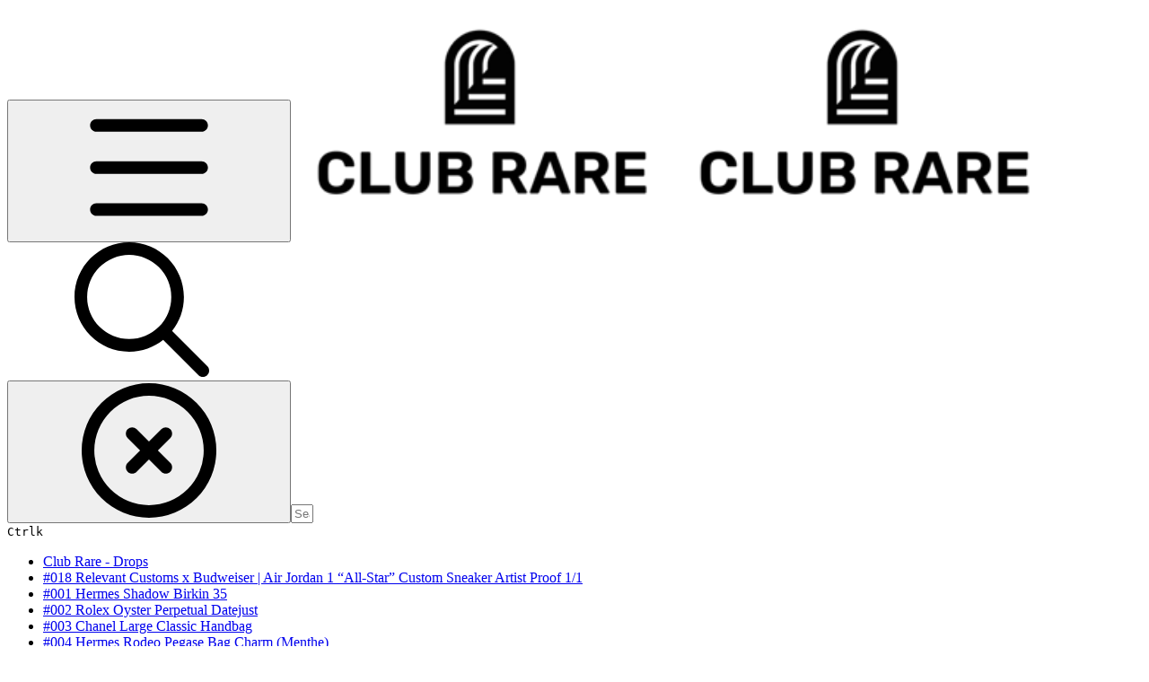

--- FILE ---
content_type: text/html; charset=utf-8
request_url: https://presale.clubrare.com/013-supreme-x-nike-sb-dunk-low-og-qs-hyper-blue
body_size: 34642
content:
<!DOCTYPE html><html lang="en" class="rounded-corners theme-clean no-tint sidebar-default sidebar-list-default links-default depth-subtle __variable_2bc5a2 __variable_80f980 __variable_37a5dc font-Roboto"><head><meta charSet="utf-8"/><link rel="preconnect" href="https://static-2v.gitbook.com" crossorigin=""/><link rel="preconnect" href="https://api.gitbook.com/cache/"/><link rel="preconnect" href="https://ka-p.fontawesome.com/releases/v6.6.0/"/><link rel="preconnect" href="https://static-2v.gitbook.com"/><meta name="viewport" content="width=device-width, initial-scale=1, maximum-scale=1"/><link rel="preload" as="image" imageSrcSet="https://presale.clubrare.com/~gitbook/image?url=https%3A%2F%2F3166712155-files.gitbook.io%2F%7E%2Ffiles%2Fv0%2Fb%2Fgitbook-legacy-files%2Fo%2Fspaces%252F-MfhL3RYWZijf-X39YE5%252Favatar-rectangle-1627480227092.png%3Fgeneration%3D1627480227411589%26alt%3Dmedia&amp;width=160&amp;dpr=1&amp;quality=100&amp;sign=379b061a&amp;sv=2 160w, https://presale.clubrare.com/~gitbook/image?url=https%3A%2F%2F3166712155-files.gitbook.io%2F%7E%2Ffiles%2Fv0%2Fb%2Fgitbook-legacy-files%2Fo%2Fspaces%252F-MfhL3RYWZijf-X39YE5%252Favatar-rectangle-1627480227092.png%3Fgeneration%3D1627480227411589%26alt%3Dmedia&amp;width=160&amp;dpr=2&amp;quality=100&amp;sign=379b061a&amp;sv=2 320w, https://presale.clubrare.com/~gitbook/image?url=https%3A%2F%2F3166712155-files.gitbook.io%2F%7E%2Ffiles%2Fv0%2Fb%2Fgitbook-legacy-files%2Fo%2Fspaces%252F-MfhL3RYWZijf-X39YE5%252Favatar-rectangle-1627480227092.png%3Fgeneration%3D1627480227411589%26alt%3Dmedia&amp;width=160&amp;dpr=3&amp;quality=100&amp;sign=379b061a&amp;sv=2 480w, https://presale.clubrare.com/~gitbook/image?url=https%3A%2F%2F3166712155-files.gitbook.io%2F%7E%2Ffiles%2Fv0%2Fb%2Fgitbook-legacy-files%2Fo%2Fspaces%252F-MfhL3RYWZijf-X39YE5%252Favatar-rectangle-1627480227092.png%3Fgeneration%3D1627480227411589%26alt%3Dmedia&amp;width=160&amp;dpr=4&amp;quality=100&amp;sign=379b061a&amp;sv=2 640w, https://presale.clubrare.com/~gitbook/image?url=https%3A%2F%2F3166712155-files.gitbook.io%2F%7E%2Ffiles%2Fv0%2Fb%2Fgitbook-legacy-files%2Fo%2Fspaces%252F-MfhL3RYWZijf-X39YE5%252Favatar-rectangle-1627480227092.png%3Fgeneration%3D1627480227411589%26alt%3Dmedia&amp;width=260&amp;dpr=1&amp;quality=100&amp;sign=379b061a&amp;sv=2 260w, https://presale.clubrare.com/~gitbook/image?url=https%3A%2F%2F3166712155-files.gitbook.io%2F%7E%2Ffiles%2Fv0%2Fb%2Fgitbook-legacy-files%2Fo%2Fspaces%252F-MfhL3RYWZijf-X39YE5%252Favatar-rectangle-1627480227092.png%3Fgeneration%3D1627480227411589%26alt%3Dmedia&amp;width=260&amp;dpr=2&amp;quality=100&amp;sign=379b061a&amp;sv=2 520w, https://presale.clubrare.com/~gitbook/image?url=https%3A%2F%2F3166712155-files.gitbook.io%2F%7E%2Ffiles%2Fv0%2Fb%2Fgitbook-legacy-files%2Fo%2Fspaces%252F-MfhL3RYWZijf-X39YE5%252Favatar-rectangle-1627480227092.png%3Fgeneration%3D1627480227411589%26alt%3Dmedia&amp;width=260&amp;dpr=3&amp;quality=100&amp;sign=379b061a&amp;sv=2 780w, https://presale.clubrare.com/~gitbook/image?url=https%3A%2F%2F3166712155-files.gitbook.io%2F%7E%2Ffiles%2Fv0%2Fb%2Fgitbook-legacy-files%2Fo%2Fspaces%252F-MfhL3RYWZijf-X39YE5%252Favatar-rectangle-1627480227092.png%3Fgeneration%3D1627480227411589%26alt%3Dmedia&amp;width=260&amp;dpr=4&amp;quality=100&amp;sign=379b061a&amp;sv=2 1040w" imageSizes="(max-width: 1024px) 160px, 260px"/><link rel="preload" as="image" imageSrcSet="https://presale.clubrare.com/~gitbook/image?url=https%3A%2F%2F3166712155-files.gitbook.io%2F%7E%2Ffiles%2Fv0%2Fb%2Fgitbook-x-prod.appspot.com%2Fo%2Fspaces%252F-MfhL3RYWZijf-X39YE5%252Fuploads%252FGHgT2s4zHOEIRlC36gP7%252F013%2520NIKE01.jpg%3Falt%3Dmedia%26token%3D43669c07-52f7-4bce-83ff-bb84047badd9&amp;width=400&amp;dpr=1&amp;quality=100&amp;sign=d4cbc04c&amp;sv=2 400w, https://presale.clubrare.com/~gitbook/image?url=https%3A%2F%2F3166712155-files.gitbook.io%2F%7E%2Ffiles%2Fv0%2Fb%2Fgitbook-x-prod.appspot.com%2Fo%2Fspaces%252F-MfhL3RYWZijf-X39YE5%252Fuploads%252FGHgT2s4zHOEIRlC36gP7%252F013%2520NIKE01.jpg%3Falt%3Dmedia%26token%3D43669c07-52f7-4bce-83ff-bb84047badd9&amp;width=400&amp;dpr=2&amp;quality=100&amp;sign=d4cbc04c&amp;sv=2 800w, https://presale.clubrare.com/~gitbook/image?url=https%3A%2F%2F3166712155-files.gitbook.io%2F%7E%2Ffiles%2Fv0%2Fb%2Fgitbook-x-prod.appspot.com%2Fo%2Fspaces%252F-MfhL3RYWZijf-X39YE5%252Fuploads%252FGHgT2s4zHOEIRlC36gP7%252F013%2520NIKE01.jpg%3Falt%3Dmedia%26token%3D43669c07-52f7-4bce-83ff-bb84047badd9&amp;width=400&amp;dpr=3&amp;quality=100&amp;sign=d4cbc04c&amp;sv=2 1200w, https://presale.clubrare.com/~gitbook/image?url=https%3A%2F%2F3166712155-files.gitbook.io%2F%7E%2Ffiles%2Fv0%2Fb%2Fgitbook-x-prod.appspot.com%2Fo%2Fspaces%252F-MfhL3RYWZijf-X39YE5%252Fuploads%252FGHgT2s4zHOEIRlC36gP7%252F013%2520NIKE01.jpg%3Falt%3Dmedia%26token%3D43669c07-52f7-4bce-83ff-bb84047badd9&amp;width=400&amp;dpr=4&amp;quality=100&amp;sign=d4cbc04c&amp;sv=2 1600w, https://presale.clubrare.com/~gitbook/image?url=https%3A%2F%2F3166712155-files.gitbook.io%2F%7E%2Ffiles%2Fv0%2Fb%2Fgitbook-x-prod.appspot.com%2Fo%2Fspaces%252F-MfhL3RYWZijf-X39YE5%252Fuploads%252FGHgT2s4zHOEIRlC36gP7%252F013%2520NIKE01.jpg%3Falt%3Dmedia%26token%3D43669c07-52f7-4bce-83ff-bb84047badd9&amp;width=768&amp;dpr=1&amp;quality=100&amp;sign=d4cbc04c&amp;sv=2 768w, https://presale.clubrare.com/~gitbook/image?url=https%3A%2F%2F3166712155-files.gitbook.io%2F%7E%2Ffiles%2Fv0%2Fb%2Fgitbook-x-prod.appspot.com%2Fo%2Fspaces%252F-MfhL3RYWZijf-X39YE5%252Fuploads%252FGHgT2s4zHOEIRlC36gP7%252F013%2520NIKE01.jpg%3Falt%3Dmedia%26token%3D43669c07-52f7-4bce-83ff-bb84047badd9&amp;width=768&amp;dpr=2&amp;quality=100&amp;sign=d4cbc04c&amp;sv=2 1536w, https://presale.clubrare.com/~gitbook/image?url=https%3A%2F%2F3166712155-files.gitbook.io%2F%7E%2Ffiles%2Fv0%2Fb%2Fgitbook-x-prod.appspot.com%2Fo%2Fspaces%252F-MfhL3RYWZijf-X39YE5%252Fuploads%252FGHgT2s4zHOEIRlC36gP7%252F013%2520NIKE01.jpg%3Falt%3Dmedia%26token%3D43669c07-52f7-4bce-83ff-bb84047badd9&amp;width=768&amp;dpr=3&amp;quality=100&amp;sign=d4cbc04c&amp;sv=2 2304w, https://presale.clubrare.com/~gitbook/image?url=https%3A%2F%2F3166712155-files.gitbook.io%2F%7E%2Ffiles%2Fv0%2Fb%2Fgitbook-x-prod.appspot.com%2Fo%2Fspaces%252F-MfhL3RYWZijf-X39YE5%252Fuploads%252FGHgT2s4zHOEIRlC36gP7%252F013%2520NIKE01.jpg%3Falt%3Dmedia%26token%3D43669c07-52f7-4bce-83ff-bb84047badd9&amp;width=768&amp;dpr=4&amp;quality=100&amp;sign=d4cbc04c&amp;sv=2 3072w" imageSizes="(max-width: 640px) 400px, 768px"/><link rel="stylesheet" href="https://static-2v.gitbook.com/_next/static/css/4cf571e71811438f.css" data-precedence="next"/><link rel="stylesheet" href="https://static-2v.gitbook.com/_next/static/css/919cadf6c2ad1dbc.css" data-precedence="next"/><link rel="stylesheet" href="https://static-2v.gitbook.com/_next/static/css/e4670420fc569cb1.css" data-precedence="next"/><link rel="stylesheet" href="https://static-2v.gitbook.com/_next/static/css/7ebb61be21b17617.css" data-precedence="next"/><link rel="stylesheet" href="https://static-2v.gitbook.com/_next/static/css/2a35d53826279992.css" data-precedence="next"/><link rel="stylesheet" href="https://static-2v.gitbook.com/_next/static/css/c36dde9599bfc781.css" data-precedence="next"/><link rel="stylesheet" href="https://static-2v.gitbook.com/_next/static/css/9c3b4442e0601ff1.css" data-precedence="next"/><link rel="stylesheet" href="https://static-2v.gitbook.com/_next/static/css/8c7837bed22017b9.css" data-precedence="next"/><link rel="preload" as="script" fetchPriority="low" href="https://static-2v.gitbook.com/_next/static/chunks/webpack-2f129faf2b161ad0.js"/><script src="https://static-2v.gitbook.com/_next/static/chunks/87c73c54-3c195070c5cbb22b.js" async=""></script><script src="https://static-2v.gitbook.com/_next/static/chunks/1902-3c9af5e38470b7ba.js" async=""></script><script src="https://static-2v.gitbook.com/_next/static/chunks/main-app-a0ac55901a15e772.js" async=""></script><script src="https://static-2v.gitbook.com/_next/static/chunks/app/global-error-99197ad4868e95f4.js" async=""></script><script src="https://static-2v.gitbook.com/_next/static/chunks/9071f66d-390fafe3303b2acb.js" async=""></script><script src="https://static-2v.gitbook.com/_next/static/chunks/371-b439355575931a61.js" async=""></script><script src="https://static-2v.gitbook.com/_next/static/chunks/2821-18260ac545927e21.js" async=""></script><script src="https://static-2v.gitbook.com/_next/static/chunks/823-e0e6c2b8b3cb2463.js" async=""></script><script src="https://static-2v.gitbook.com/_next/static/chunks/9370-9d7ebcd1111393ae.js" async=""></script><script src="https://static-2v.gitbook.com/_next/static/chunks/5810-a0507b69f5663b98.js" async=""></script><script src="https://static-2v.gitbook.com/_next/static/chunks/7458-05aa8f91781c6664.js" async=""></script><script src="https://static-2v.gitbook.com/_next/static/chunks/app/sites/static/%5Bmode%5D/%5BsiteURL%5D/%5BsiteData%5D/(content)/%5BpagePath%5D/page-0bc2f14cddf17e59.js" async=""></script><script src="https://static-2v.gitbook.com/_next/static/chunks/4945-430fa5cc2f8244f6.js" async=""></script><script src="https://static-2v.gitbook.com/_next/static/chunks/1011-97d502b49b3e86b4.js" async=""></script><script src="https://static-2v.gitbook.com/_next/static/chunks/1688-ae45d1c038485d13.js" async=""></script><script src="https://static-2v.gitbook.com/_next/static/chunks/app/sites/static/%5Bmode%5D/%5BsiteURL%5D/%5BsiteData%5D/(content)/layout-f302d3036dcb244a.js" async=""></script><script async="" src="https://integrations.gitbook.com/v1/integrations/googleanalytics/installations/d780ee2d0c48aa23c93ea7ca9db2afbb82285b7a1621c852eacef2dc13d57233/sites/site_UiF2f/script.js?version=151.0"></script><meta name="next-size-adjust" content=""/><meta name="color-scheme" content="light"/><link rel="privacy-policy" href="https://docs.clubrare.xyz/terms-and-conditions"/><title>#013 Supreme x Nike SB Dunk LOW OG QS ( Hyper Blue) | ClubRare Drops (OLD)</title><meta name="generator" content="GitBook (35efc9d)"/><meta name="robots" content="index, follow"/><link rel="canonical" href="https://presale.clubrare.com/013-supreme-x-nike-sb-dunk-low-og-qs-hyper-blue"/><link rel="alternate" type="text/markdown" href="https://presale.clubrare.com/013-supreme-x-nike-sb-dunk-low-og-qs-hyper-blue.md"/><link rel="alternate" type="application/rss+xml" title="RSS Feed" href="https://presale.clubrare.com/013-supreme-x-nike-sb-dunk-low-og-qs-hyper-blue/rss.xml"/><meta name="mobile-web-app-capable" content="yes"/><meta name="apple-mobile-web-app-title" content="ClubRare Drops (OLD)"/><meta name="apple-mobile-web-app-status-bar-style" content="default"/><meta property="og:title" content="#013 Supreme x Nike SB Dunk LOW OG QS ( Hyper Blue) | ClubRare Drops (OLD)"/><meta property="og:image" content="https://presale.clubrare.com/~gitbook/ogimage/4zs2SeDEP362DuY6Flz5"/><meta name="twitter:card" content="summary_large_image"/><meta name="twitter:title" content="#013 Supreme x Nike SB Dunk LOW OG QS ( Hyper Blue) | ClubRare Drops (OLD)"/><meta name="twitter:image" content="https://presale.clubrare.com/~gitbook/ogimage/4zs2SeDEP362DuY6Flz5"/><link rel="icon" href="https://presale.clubrare.com/~gitbook/image?url=https%3A%2F%2F3166712155-files.gitbook.io%2F%7E%2Ffiles%2Fv0%2Fb%2Fgitbook-legacy-files%2Fo%2Fspaces%252F-MfhL3RYWZijf-X39YE5%252Favatar-1627480210708.png%3Fgeneration%3D1627480211029152%26alt%3Dmedia&amp;width=48&amp;height=48&amp;sign=329480c6&amp;sv=2" type="image/png" media="(prefers-color-scheme: light)"/><link rel="icon" href="https://presale.clubrare.com/~gitbook/image?url=https%3A%2F%2F3166712155-files.gitbook.io%2F%7E%2Ffiles%2Fv0%2Fb%2Fgitbook-legacy-files%2Fo%2Fspaces%252F-MfhL3RYWZijf-X39YE5%252Favatar-1627480210708.png%3Fgeneration%3D1627480211029152%26alt%3Dmedia&amp;width=48&amp;height=48&amp;sign=329480c6&amp;sv=2" type="image/png" media="(prefers-color-scheme: dark)"/><link rel="apple-touch-icon" href="https://presale.clubrare.com/~gitbook/image?url=https%3A%2F%2F3166712155-files.gitbook.io%2F%7E%2Ffiles%2Fv0%2Fb%2Fgitbook-legacy-files%2Fo%2Fspaces%252F-MfhL3RYWZijf-X39YE5%252Favatar-1627480210708.png%3Fgeneration%3D1627480211029152%26alt%3Dmedia&amp;width=180&amp;height=180&amp;sign=329480c6&amp;sv=2" type="image/png" media="(prefers-color-scheme: light)"/><link rel="apple-touch-icon" href="https://presale.clubrare.com/~gitbook/image?url=https%3A%2F%2F3166712155-files.gitbook.io%2F%7E%2Ffiles%2Fv0%2Fb%2Fgitbook-legacy-files%2Fo%2Fspaces%252F-MfhL3RYWZijf-X39YE5%252Favatar-1627480210708.png%3Fgeneration%3D1627480211029152%26alt%3Dmedia&amp;width=180&amp;height=180&amp;sign=329480c6&amp;sv=2" type="image/png" media="(prefers-color-scheme: dark)"/><style>
                    :root {
                        --primary-1: 255 255 255; --contrast-primary-1: 29 29 29;
--primary-2: 255 247 246; --contrast-primary-2: 29 29 29;
--primary-3: 255 242 240; --contrast-primary-3: 29 29 29;
--primary-4: 255 234 231; --contrast-primary-4: 29 29 29;
--primary-5: 255 227 222; --contrast-primary-5: 29 29 29;
--primary-6: 255 216 210; --contrast-primary-6: 29 29 29;
--primary-7: 255 201 194; --contrast-primary-7: 29 29 29;
--primary-8: 251 186 178; --contrast-primary-8: 29 29 29;
--primary-9: 255 70 66; --contrast-primary-9: 255 255 255;
--primary-10: 222 29 37; --contrast-primary-10: 255 255 255;
--primary-11: 155 89 82; --contrast-primary-11: 255 255 255;
--primary-12: 39 25 23; --contrast-primary-12: 255 255 255;
--primary-original: 255 70 66; --contrast-primary-original: 255 255 255;
                        --tint-1: 255 255 255; --contrast-tint-1: 29 29 29;
--tint-2: 251 249 249; --contrast-tint-2: 29 29 29;
--tint-3: 250 246 246; --contrast-tint-3: 29 29 29;
--tint-4: 247 241 240; --contrast-tint-4: 29 29 29;
--tint-5: 243 235 234; --contrast-tint-5: 29 29 29;
--tint-6: 237 227 226; --contrast-tint-6: 29 29 29;
--tint-7: 226 214 212; --contrast-tint-7: 29 29 29;
--tint-8: 215 201 199; --contrast-tint-8: 29 29 29;
--tint-9: 158 123 119; --contrast-tint-9: 255 255 255;
--tint-10: 146 112 107; --contrast-tint-10: 255 255 255;
--tint-11: 120 107 105; --contrast-tint-11: 255 255 255;
--tint-12: 31 28 28; --contrast-tint-12: 255 255 255;
--tint-original: 120 120 120; --contrast-tint-original: 255 255 255;
                        --neutral-1: 255 255 255; --contrast-neutral-1: 29 29 29;
--neutral-2: 250 250 250; --contrast-neutral-2: 29 29 29;
--neutral-3: 247 247 247; --contrast-neutral-3: 29 29 29;
--neutral-4: 242 242 242; --contrast-neutral-4: 29 29 29;
--neutral-5: 237 237 237; --contrast-neutral-5: 29 29 29;
--neutral-6: 229 229 229; --contrast-neutral-6: 29 29 29;
--neutral-7: 217 217 217; --contrast-neutral-7: 29 29 29;
--neutral-8: 204 204 204; --contrast-neutral-8: 29 29 29;
--neutral-9: 120 120 120; --contrast-neutral-9: 255 255 255;
--neutral-10: 121 121 121; --contrast-neutral-10: 255 255 255;
--neutral-11: 110 110 110; --contrast-neutral-11: 255 255 255;
--neutral-12: 29 29 29; --contrast-neutral-12: 255 255 255;
--neutral-original: 120 120 120; --contrast-neutral-original: 255 255 255;

                        --header-background: 255 70 66;
                        --header-link: 255 255 255;

                        --info-1: 255 255 255; --contrast-info-1: 29 29 29;
--info-2: 250 250 250; --contrast-info-2: 29 29 29;
--info-3: 247 247 247; --contrast-info-3: 29 29 29;
--info-4: 242 242 242; --contrast-info-4: 29 29 29;
--info-5: 237 237 237; --contrast-info-5: 29 29 29;
--info-6: 229 229 229; --contrast-info-6: 29 29 29;
--info-7: 217 217 217; --contrast-info-7: 29 29 29;
--info-8: 204 204 204; --contrast-info-8: 29 29 29;
--info-9: 120 120 120; --contrast-info-9: 255 255 255;
--info-10: 121 121 121; --contrast-info-10: 255 255 255;
--info-11: 110 110 110; --contrast-info-11: 255 255 255;
--info-12: 29 29 29; --contrast-info-12: 255 255 255;
--info-original: 120 120 120; --contrast-info-original: 255 255 255;
                        --warning-1: 255 255 255; --contrast-warning-1: 29 29 29;
--warning-2: 254 249 244; --contrast-warning-2: 29 29 29;
--warning-3: 255 245 236; --contrast-warning-3: 29 29 29;
--warning-4: 255 239 225; --contrast-warning-4: 29 29 29;
--warning-5: 254 233 214; --contrast-warning-5: 29 29 29;
--warning-6: 250 224 200; --contrast-warning-6: 29 29 29;
--warning-7: 242 211 182; --contrast-warning-7: 29 29 29;
--warning-8: 233 197 164; --contrast-warning-8: 29 29 29;
--warning-9: 254 154 0; --contrast-warning-9: 29 29 29;
--warning-10: 187 92 0; --contrast-warning-10: 255 255 255;
--warning-11: 138 102 66; --contrast-warning-11: 255 255 255;
--warning-12: 35 28 21; --contrast-warning-12: 255 255 255;
--warning-original: 254 154 0; --contrast-warning-original: 29 29 29;
                        --danger-1: 255 255 255; --contrast-danger-1: 29 29 29;
--danger-2: 255 247 246; --contrast-danger-2: 29 29 29;
--danger-3: 255 242 239; --contrast-danger-3: 29 29 29;
--danger-4: 255 234 230; --contrast-danger-4: 29 29 29;
--danger-5: 255 226 221; --contrast-danger-5: 29 29 29;
--danger-6: 255 215 210; --contrast-danger-6: 29 29 29;
--danger-7: 255 200 193; --contrast-danger-7: 29 29 29;
--danger-8: 254 184 177; --contrast-danger-8: 29 29 29;
--danger-9: 251 44 54; --contrast-danger-9: 255 255 255;
--danger-10: 228 0 33; --contrast-danger-10: 255 255 255;
--danger-11: 158 87 81; --contrast-danger-11: 255 255 255;
--danger-12: 39 25 23; --contrast-danger-12: 255 255 255;
--danger-original: 251 44 54; --contrast-danger-original: 255 255 255;
                        --success-1: 255 255 255; --contrast-success-1: 29 29 29;
--success-2: 245 252 246; --contrast-success-2: 29 29 29;
--success-3: 238 252 240; --contrast-success-3: 29 29 29;
--success-4: 229 249 231; --contrast-success-4: 29 29 29;
--success-5: 219 246 222; --contrast-success-5: 29 29 29;
--success-6: 207 240 210; --contrast-success-6: 29 29 29;
--success-7: 190 229 194; --contrast-success-7: 29 29 29;
--success-8: 172 218 177; --contrast-success-8: 29 29 29;
--success-9: 0 201 80; --contrast-success-9: 29 29 29;
--success-10: 0 152 23; --contrast-success-10: 255 255 255;
--success-11: 74 124 82; --contrast-success-11: 255 255 255;
--success-12: 22 32 23; --contrast-success-12: 255 255 255;
--success-original: 0 201 80; --contrast-success-original: 29 29 29;
                    }

                    .dark {
                        --primary-1: 29 29 29; --contrast-primary-1: 255 255 255;
--primary-2: 40 33 32; --contrast-primary-2: 255 255 255;
--primary-3: 54 40 38; --contrast-primary-3: 255 255 255;
--primary-4: 63 41 39; --contrast-primary-4: 255 255 255;
--primary-5: 74 45 41; --contrast-primary-5: 255 255 255;
--primary-6: 83 46 42; --contrast-primary-6: 255 255 255;
--primary-7: 98 53 48; --contrast-primary-7: 255 255 255;
--primary-8: 114 60 55; --contrast-primary-8: 255 255 255;
--primary-9: 255 70 66; --contrast-primary-9: 255 255 255;
--primary-10: 251 66 62; --contrast-primary-10: 255 255 255;
--primary-11: 244 170 162; --contrast-primary-11: 29 29 29;
--primary-12: 255 250 247; --contrast-primary-12: 29 29 29;
--primary-original: 255 70 66; --contrast-primary-original: 255 255 255;
                        --tint-1: 29 29 29; --contrast-tint-1: 255 255 255;
--tint-2: 35 34 34; --contrast-tint-2: 255 255 255;
--tint-3: 45 43 43; --contrast-tint-3: 255 255 255;
--tint-4: 49 47 47; --contrast-tint-4: 255 255 255;
--tint-5: 56 53 52; --contrast-tint-5: 255 255 255;
--tint-6: 60 56 56; --contrast-tint-6: 255 255 255;
--tint-7: 71 66 66; --contrast-tint-7: 255 255 255;
--tint-8: 82 76 76; --contrast-tint-8: 255 255 255;
--tint-9: 146 128 126; --contrast-tint-9: 255 255 255;
--tint-10: 158 139 137; --contrast-tint-10: 255 255 255;
--tint-11: 198 190 189; --contrast-tint-11: 29 29 29;
--tint-12: 255 255 254; --contrast-tint-12: 29 29 29;
--tint-original: 120 120 120; --contrast-tint-original: 255 255 255;
                        --neutral-1: 29 29 29; --contrast-neutral-1: 255 255 255;
--neutral-2: 34 34 34; --contrast-neutral-2: 255 255 255;
--neutral-3: 44 44 44; --contrast-neutral-3: 255 255 255;
--neutral-4: 48 48 48; --contrast-neutral-4: 255 255 255;
--neutral-5: 53 53 53; --contrast-neutral-5: 255 255 255;
--neutral-6: 57 57 57; --contrast-neutral-6: 255 255 255;
--neutral-7: 67 67 67; --contrast-neutral-7: 255 255 255;
--neutral-8: 78 78 78; --contrast-neutral-8: 255 255 255;
--neutral-9: 120 120 120; --contrast-neutral-9: 255 255 255;
--neutral-10: 144 144 144; --contrast-neutral-10: 255 255 255;
--neutral-11: 192 192 192; --contrast-neutral-11: 29 29 29;
--neutral-12: 255 255 255; --contrast-neutral-12: 29 29 29;
--neutral-original: 120 120 120; --contrast-neutral-original: 255 255 255;

                        --header-background: 255 70 66;
                        --header-link: 255 255 255;

                        --info-1: 29 29 29; --contrast-info-1: 255 255 255;
--info-2: 34 34 34; --contrast-info-2: 255 255 255;
--info-3: 44 44 44; --contrast-info-3: 255 255 255;
--info-4: 48 48 48; --contrast-info-4: 255 255 255;
--info-5: 53 53 53; --contrast-info-5: 255 255 255;
--info-6: 57 57 57; --contrast-info-6: 255 255 255;
--info-7: 67 67 67; --contrast-info-7: 255 255 255;
--info-8: 78 78 78; --contrast-info-8: 255 255 255;
--info-9: 120 120 120; --contrast-info-9: 255 255 255;
--info-10: 144 144 144; --contrast-info-10: 255 255 255;
--info-11: 192 192 192; --contrast-info-11: 29 29 29;
--info-12: 255 255 255; --contrast-info-12: 29 29 29;
--info-original: 120 120 120; --contrast-info-original: 255 255 255;
                        --warning-1: 29 29 29; --contrast-warning-1: 255 255 255;
--warning-2: 38 34 30; --contrast-warning-2: 255 255 255;
--warning-3: 50 42 35; --contrast-warning-3: 255 255 255;
--warning-4: 57 45 34; --contrast-warning-4: 255 255 255;
--warning-5: 66 50 34; --contrast-warning-5: 255 255 255;
--warning-6: 73 53 33; --contrast-warning-6: 255 255 255;
--warning-7: 87 62 37; --contrast-warning-7: 255 255 255;
--warning-8: 101 71 41; --contrast-warning-8: 255 255 255;
--warning-9: 254 154 0; --contrast-warning-9: 29 29 29;
--warning-10: 213 116 0; --contrast-warning-10: 255 255 255;
--warning-11: 224 184 145; --contrast-warning-11: 29 29 29;
--warning-12: 255 253 243; --contrast-warning-12: 29 29 29;
--warning-original: 254 154 0; --contrast-warning-original: 29 29 29;
                        --danger-1: 29 29 29; --contrast-danger-1: 255 255 255;
--danger-2: 40 32 32; --contrast-danger-2: 255 255 255;
--danger-3: 55 39 38; --contrast-danger-3: 255 255 255;
--danger-4: 64 41 38; --contrast-danger-4: 255 255 255;
--danger-5: 75 44 41; --contrast-danger-5: 255 255 255;
--danger-6: 84 45 41; --contrast-danger-6: 255 255 255;
--danger-7: 100 51 48; --contrast-danger-7: 255 255 255;
--danger-8: 117 58 54; --contrast-danger-8: 255 255 255;
--danger-9: 251 44 54; --contrast-danger-9: 255 255 255;
--danger-10: 255 52 59; --contrast-danger-10: 255 255 255;
--danger-11: 248 168 161; --contrast-danger-11: 29 29 29;
--danger-12: 255 249 247; --contrast-danger-12: 29 29 29;
--danger-original: 251 44 54; --contrast-danger-original: 255 255 255;
                        --success-1: 29 29 29; --contrast-success-1: 255 255 255;
--success-2: 31 36 32; --contrast-success-2: 255 255 255;
--success-3: 37 47 38; --contrast-success-3: 255 255 255;
--success-4: 37 52 39; --contrast-success-4: 255 255 255;
--success-5: 38 60 41; --contrast-success-5: 255 255 255;
--success-6: 38 65 41; --contrast-success-6: 255 255 255;
--success-7: 42 77 48; --contrast-success-7: 255 255 255;
--success-8: 47 89 54; --contrast-success-8: 255 255 255;
--success-9: 0 201 80; --contrast-success-9: 29 29 29;
--success-10: 0 176 54; --contrast-success-10: 255 255 255;
--success-11: 155 208 161; --contrast-success-11: 29 29 29;
--success-12: 246 255 247; --contrast-success-12: 29 29 29;
--success-original: 0 201 80; --contrast-success-original: 29 29 29;
                    }
                </style><script src="https://static-2v.gitbook.com/_next/static/chunks/polyfills-42372ed130431b0a.js" noModule=""></script></head><body class="site-background"><div hidden=""><!--$--><!--/$--></div><script>((a,b,c,d,e,f,g,h)=>{let i=document.documentElement,j=["light","dark"];function k(b){var c;(Array.isArray(a)?a:[a]).forEach(a=>{let c="class"===a,d=c&&f?e.map(a=>f[a]||a):e;c?(i.classList.remove(...d),i.classList.add(f&&f[b]?f[b]:b)):i.setAttribute(a,b)}),c=b,h&&j.includes(c)&&(i.style.colorScheme=c)}if(d)k(d);else try{let a=localStorage.getItem(b)||c,d=g&&"system"===a?window.matchMedia("(prefers-color-scheme: dark)").matches?"dark":"light":a;k(d)}catch(a){}})("class","theme","system","light",["light","dark"],null,true,true)</script><header id="site-header" class="flex flex-col h-[64px] sticky top-0 z-30 w-full flex-none shadow-[0px_1px_0px] shadow-tint-12/2 bg-tint-base/9 theme-muted:bg-tint-subtle/9 [html.sidebar-filled.theme-bold.tint_&amp;]:bg-tint-subtle/9 theme-gradient:bg-gradient-primary theme-gradient-tint:bg-gradient-tint contrast-more:bg-tint-base text-sm backdrop-blur-lg"><div class="theme-bold:bg-header-background theme-bold:shadow-[0px_1px_0px] theme-bold:shadow-tint-12/2"><div class="transition-all duration-300 lg:chat-open:pr-80 xl:chat-open:pr-96"><div id="header-content" class="gap-4 lg:gap-6 flex items-center justify-between w-full py-3 min-h-16 sm:h-16 px-4 sm:px-6 md:px-8 max-w-screen-2xl mx-auto transition-[max-width] duration-300 @container/header"><div class="flex max-w-full min-w-0 shrink items-center justify-start gap-2 lg:gap-4"><button type="button" class="button group/button inline-flex items-center gap-2 rounded-xl straight-corners:rounded-none circular-corners:rounded-3xl border-tint hover:border-tint-hover disabled:border-tint depth-subtle:shadow-xs hover:depth-subtle:shadow-md focus-visible:depth-subtle:shadow-md active:depth-subtle:shadow-xs dark:shadow-tint-1 not-focus-visible:outline-0 contrast-more:border-tint-12 contrast-more:hover:outline-2 contrast-more:hover:outline-tint-12 contrast-more:hover:border-tint-12 contrast-more:focus-visible:border-tint-12 contrast-more:focus-visible:outline-tint-12 hover:depth-subtle:-translate-y-px focus-visible:depth-subtle:-translate-y-px data-[state=open]:depth-subtle:-translate-y-px active:depth-subtle:translate-y-0 transition-all grow-0 shrink-0 truncate max-w-full align-middle leading-normal disabled:cursor-not-allowed disabled:translate-y-0! disabled:shadow-none! bg-transparent border-0 contrast-more:border shadow-none! translate-y-0! hover:text-tint-strong focus-visible:bg-tint-hover focus-visible:text-tint-strong data-[state=open]:bg-tint-hover data-[state=open]:text-tint-strong contrast-more:bg-tint-subtle disabled:text-tint/8 disabled:bg-transparent p-2 -ml-2 text-tint-strong theme-bold:text-header-link hover:bg-tint-hover hover:theme-bold:bg-header-link/3 page-no-toc:hidden lg:hidden" aria-label="Open table of contents" aria-pressed="false" data-active="false" data-testid="toc-button" data-state="closed"><svg class="gb-icon button-leading-icon shrink-0 size-text-lg my-[.1875em] mx-[.1875em]"><title>bars</title><defs><mask id="_R_2ml8qiv5ubsnpfivb_" style="mask-type:alpha"><image data-testid="mask-image" href="https://ka-p.fontawesome.com/releases/v6.6.0/svgs/regular/bars.svg?v=2&amp;token=a463935e93" width="100%" height="100%" preserveAspectRatio="xMidYMid meet"></image></mask></defs><rect width="100%" height="100%" fill="currentColor" mask="url(#_R_2ml8qiv5ubsnpfivb_)"></rect></svg></button><a class="group/headerlogo min-w-0 shrink flex items-center" href="/"><img alt="Logo" class="block dark:hidden overflow-hidden shrink min-w-0 max-w-40 lg:max-w-64 lg:site-header-none:page-no-toc:max-w-56 max-h-10 h-full w-full object-contain object-left" src="https://presale.clubrare.com/~gitbook/image?url=https%3A%2F%2F3166712155-files.gitbook.io%2F%7E%2Ffiles%2Fv0%2Fb%2Fgitbook-legacy-files%2Fo%2Fspaces%252F-MfhL3RYWZijf-X39YE5%252Favatar-rectangle-1627480227092.png%3Fgeneration%3D1627480227411589%26alt%3Dmedia&amp;width=260&amp;dpr=4&amp;quality=100&amp;sign=379b061a&amp;sv=2" srcSet="https://presale.clubrare.com/~gitbook/image?url=https%3A%2F%2F3166712155-files.gitbook.io%2F%7E%2Ffiles%2Fv0%2Fb%2Fgitbook-legacy-files%2Fo%2Fspaces%252F-MfhL3RYWZijf-X39YE5%252Favatar-rectangle-1627480227092.png%3Fgeneration%3D1627480227411589%26alt%3Dmedia&amp;width=160&amp;dpr=1&amp;quality=100&amp;sign=379b061a&amp;sv=2 160w, https://presale.clubrare.com/~gitbook/image?url=https%3A%2F%2F3166712155-files.gitbook.io%2F%7E%2Ffiles%2Fv0%2Fb%2Fgitbook-legacy-files%2Fo%2Fspaces%252F-MfhL3RYWZijf-X39YE5%252Favatar-rectangle-1627480227092.png%3Fgeneration%3D1627480227411589%26alt%3Dmedia&amp;width=160&amp;dpr=2&amp;quality=100&amp;sign=379b061a&amp;sv=2 320w, https://presale.clubrare.com/~gitbook/image?url=https%3A%2F%2F3166712155-files.gitbook.io%2F%7E%2Ffiles%2Fv0%2Fb%2Fgitbook-legacy-files%2Fo%2Fspaces%252F-MfhL3RYWZijf-X39YE5%252Favatar-rectangle-1627480227092.png%3Fgeneration%3D1627480227411589%26alt%3Dmedia&amp;width=160&amp;dpr=3&amp;quality=100&amp;sign=379b061a&amp;sv=2 480w, https://presale.clubrare.com/~gitbook/image?url=https%3A%2F%2F3166712155-files.gitbook.io%2F%7E%2Ffiles%2Fv0%2Fb%2Fgitbook-legacy-files%2Fo%2Fspaces%252F-MfhL3RYWZijf-X39YE5%252Favatar-rectangle-1627480227092.png%3Fgeneration%3D1627480227411589%26alt%3Dmedia&amp;width=160&amp;dpr=4&amp;quality=100&amp;sign=379b061a&amp;sv=2 640w, https://presale.clubrare.com/~gitbook/image?url=https%3A%2F%2F3166712155-files.gitbook.io%2F%7E%2Ffiles%2Fv0%2Fb%2Fgitbook-legacy-files%2Fo%2Fspaces%252F-MfhL3RYWZijf-X39YE5%252Favatar-rectangle-1627480227092.png%3Fgeneration%3D1627480227411589%26alt%3Dmedia&amp;width=260&amp;dpr=1&amp;quality=100&amp;sign=379b061a&amp;sv=2 260w, https://presale.clubrare.com/~gitbook/image?url=https%3A%2F%2F3166712155-files.gitbook.io%2F%7E%2Ffiles%2Fv0%2Fb%2Fgitbook-legacy-files%2Fo%2Fspaces%252F-MfhL3RYWZijf-X39YE5%252Favatar-rectangle-1627480227092.png%3Fgeneration%3D1627480227411589%26alt%3Dmedia&amp;width=260&amp;dpr=2&amp;quality=100&amp;sign=379b061a&amp;sv=2 520w, https://presale.clubrare.com/~gitbook/image?url=https%3A%2F%2F3166712155-files.gitbook.io%2F%7E%2Ffiles%2Fv0%2Fb%2Fgitbook-legacy-files%2Fo%2Fspaces%252F-MfhL3RYWZijf-X39YE5%252Favatar-rectangle-1627480227092.png%3Fgeneration%3D1627480227411589%26alt%3Dmedia&amp;width=260&amp;dpr=3&amp;quality=100&amp;sign=379b061a&amp;sv=2 780w, https://presale.clubrare.com/~gitbook/image?url=https%3A%2F%2F3166712155-files.gitbook.io%2F%7E%2Ffiles%2Fv0%2Fb%2Fgitbook-legacy-files%2Fo%2Fspaces%252F-MfhL3RYWZijf-X39YE5%252Favatar-rectangle-1627480227092.png%3Fgeneration%3D1627480227411589%26alt%3Dmedia&amp;width=260&amp;dpr=4&amp;quality=100&amp;sign=379b061a&amp;sv=2 1040w" sizes="(max-width: 1024px) 160px, 260px" width="426" height="256"/><img alt="Logo" loading="lazy" class="hidden dark:block overflow-hidden shrink min-w-0 max-w-40 lg:max-w-64 lg:site-header-none:page-no-toc:max-w-56 max-h-10 h-full w-full object-contain object-left" src="https://presale.clubrare.com/~gitbook/image?url=https%3A%2F%2F3166712155-files.gitbook.io%2F%7E%2Ffiles%2Fv0%2Fb%2Fgitbook-legacy-files%2Fo%2Fspaces%252F-MfhL3RYWZijf-X39YE5%252Favatar-rectangle-1627480227092.png%3Fgeneration%3D1627480227411589%26alt%3Dmedia&amp;width=260&amp;dpr=4&amp;quality=100&amp;sign=379b061a&amp;sv=2" srcSet="https://presale.clubrare.com/~gitbook/image?url=https%3A%2F%2F3166712155-files.gitbook.io%2F%7E%2Ffiles%2Fv0%2Fb%2Fgitbook-legacy-files%2Fo%2Fspaces%252F-MfhL3RYWZijf-X39YE5%252Favatar-rectangle-1627480227092.png%3Fgeneration%3D1627480227411589%26alt%3Dmedia&amp;width=160&amp;dpr=1&amp;quality=100&amp;sign=379b061a&amp;sv=2 160w, https://presale.clubrare.com/~gitbook/image?url=https%3A%2F%2F3166712155-files.gitbook.io%2F%7E%2Ffiles%2Fv0%2Fb%2Fgitbook-legacy-files%2Fo%2Fspaces%252F-MfhL3RYWZijf-X39YE5%252Favatar-rectangle-1627480227092.png%3Fgeneration%3D1627480227411589%26alt%3Dmedia&amp;width=160&amp;dpr=2&amp;quality=100&amp;sign=379b061a&amp;sv=2 320w, https://presale.clubrare.com/~gitbook/image?url=https%3A%2F%2F3166712155-files.gitbook.io%2F%7E%2Ffiles%2Fv0%2Fb%2Fgitbook-legacy-files%2Fo%2Fspaces%252F-MfhL3RYWZijf-X39YE5%252Favatar-rectangle-1627480227092.png%3Fgeneration%3D1627480227411589%26alt%3Dmedia&amp;width=160&amp;dpr=3&amp;quality=100&amp;sign=379b061a&amp;sv=2 480w, https://presale.clubrare.com/~gitbook/image?url=https%3A%2F%2F3166712155-files.gitbook.io%2F%7E%2Ffiles%2Fv0%2Fb%2Fgitbook-legacy-files%2Fo%2Fspaces%252F-MfhL3RYWZijf-X39YE5%252Favatar-rectangle-1627480227092.png%3Fgeneration%3D1627480227411589%26alt%3Dmedia&amp;width=160&amp;dpr=4&amp;quality=100&amp;sign=379b061a&amp;sv=2 640w, https://presale.clubrare.com/~gitbook/image?url=https%3A%2F%2F3166712155-files.gitbook.io%2F%7E%2Ffiles%2Fv0%2Fb%2Fgitbook-legacy-files%2Fo%2Fspaces%252F-MfhL3RYWZijf-X39YE5%252Favatar-rectangle-1627480227092.png%3Fgeneration%3D1627480227411589%26alt%3Dmedia&amp;width=260&amp;dpr=1&amp;quality=100&amp;sign=379b061a&amp;sv=2 260w, https://presale.clubrare.com/~gitbook/image?url=https%3A%2F%2F3166712155-files.gitbook.io%2F%7E%2Ffiles%2Fv0%2Fb%2Fgitbook-legacy-files%2Fo%2Fspaces%252F-MfhL3RYWZijf-X39YE5%252Favatar-rectangle-1627480227092.png%3Fgeneration%3D1627480227411589%26alt%3Dmedia&amp;width=260&amp;dpr=2&amp;quality=100&amp;sign=379b061a&amp;sv=2 520w, https://presale.clubrare.com/~gitbook/image?url=https%3A%2F%2F3166712155-files.gitbook.io%2F%7E%2Ffiles%2Fv0%2Fb%2Fgitbook-legacy-files%2Fo%2Fspaces%252F-MfhL3RYWZijf-X39YE5%252Favatar-rectangle-1627480227092.png%3Fgeneration%3D1627480227411589%26alt%3Dmedia&amp;width=260&amp;dpr=3&amp;quality=100&amp;sign=379b061a&amp;sv=2 780w, https://presale.clubrare.com/~gitbook/image?url=https%3A%2F%2F3166712155-files.gitbook.io%2F%7E%2Ffiles%2Fv0%2Fb%2Fgitbook-legacy-files%2Fo%2Fspaces%252F-MfhL3RYWZijf-X39YE5%252Favatar-rectangle-1627480227092.png%3Fgeneration%3D1627480227411589%26alt%3Dmedia&amp;width=260&amp;dpr=4&amp;quality=100&amp;sign=379b061a&amp;sv=2 1040w" sizes="(max-width: 1024px) 160px, 260px" width="426" height="256"/></a></div><div class="flex grow-0 shrink-0 @2xl:basis-56 justify-self-end items-center gap-2 transition-[margin] duration-300 order-last"><div class="relative flex @max-2xl:size-9.5 grow"><div class="group/input relative flex min-h-min overflow-hidden border border-tint bg-tint-base align-middle shadow-tint/6 ring-primary-hover transition-all dark:shadow-tint-1 depth-subtle:focus-within:-translate-y-px depth-subtle:hover:-translate-y-px depth-subtle:shadow-xs focus-within:border-primary-hover focus-within:depth-subtle:shadow-lg focus-within:shadow-primary-subtle focus-within:ring-2 hover:cursor-text hover:border-tint-hover hover:not-focus-within:bg-tint-subtle depth-subtle:hover:not-focus-within:shadow-md focus-within:hover:border-primary-hover flex-row px-3 py-2 gap-2 circular-corners:rounded-3xl rounded-corners:rounded-xl @max-2xl:absolute inset-y-0 right-0 z-30 @max-2xl:max-w-9.5 grow theme-bold:border-header-link/4 theme-bold:bg-header-link/1 @max-2xl:px-2.5 theme-bold:text-header-link theme-bold:shadow-none! theme-bold:backdrop-blur-xl @max-2xl:focus-within:w-56 @max-2xl:focus-within:max-w-[calc(100vw-5rem)] theme-bold:focus-within:border-header-link/6 theme-bold:focus-within:ring-header-link/5 theme-bold:hover:border-header-link/5 theme-bold:hover:not-focus-within:bg-header-link/2 @max-2xl:has-[input[aria-expanded=true]]:w-56 @max-2xl:has-[input[aria-expanded=true]]:max-w-[calc(100vw-5rem)] @max-2xl:[&amp;_input]:opacity-0 theme-bold:[&amp;_input]:placeholder:text-header-link/8 @max-2xl:focus-within:[&amp;_input]:opacity-11 @max-2xl:has-[input[aria-expanded=true]]:[&amp;_input]:opacity-11"><div class="flex shrink grow gap-2 items-center"><div class="flex items-center text-tint"><svg class="gb-icon size-text-lg shrink-0 text-tint theme-bold:text-header-link/8"><title>search</title><defs><mask id="_R_5dp8qiv5ubsnpfivb_" style="mask-type:alpha"><image data-testid="mask-image" href="https://ka-p.fontawesome.com/releases/v6.6.0/svgs/regular/search.svg?v=2&amp;token=a463935e93" width="100%" height="100%" preserveAspectRatio="xMidYMid meet"></image></mask></defs><rect width="100%" height="100%" fill="currentColor" mask="url(#_R_5dp8qiv5ubsnpfivb_)"></rect></svg></div><button type="button" class="button group/button items-center gap-2 rounded-xl straight-corners:rounded-none circular-corners:rounded-3xl border-tint hover:border-tint-hover disabled:border-tint depth-subtle:shadow-xs hover:depth-subtle:shadow-md focus-visible:depth-subtle:shadow-md active:depth-subtle:shadow-xs dark:shadow-tint-1 not-focus-visible:outline-0 contrast-more:border-tint-12 contrast-more:hover:outline-2 contrast-more:hover:outline-tint-12 contrast-more:hover:border-tint-12 contrast-more:focus-visible:border-tint-12 contrast-more:focus-visible:outline-tint-12 hover:depth-subtle:-translate-y-px focus-visible:depth-subtle:-translate-y-px data-[state=open]:depth-subtle:-translate-y-px active:depth-subtle:translate-y-0 transition-all grow-0 truncate max-w-full align-middle leading-normal disabled:cursor-not-allowed disabled:translate-y-0! disabled:shadow-none! bg-transparent border-0 contrast-more:border shadow-none! translate-y-0! hover:bg-tint-hover hover:text-tint-strong focus-visible:bg-tint-hover focus-visible:text-tint-strong data-[state=open]:bg-tint-hover data-[state=open]:text-tint-strong contrast-more:bg-tint-subtle disabled:text-tint/8 disabled:bg-transparent hidden shrink-0 animate-fade-in text-tint theme-bold:text-header-link theme-bold:hover:bg-header-link/3 -ml-2.25 -my-1.5 -mr-2 p-1.5" aria-label="Clear" data-state="closed"><svg class="gb-icon button-leading-icon shrink-0 size-text-lg my-[.1875em] mx-[.1875em]"><title>circle-xmark</title><defs><mask id="_R_1b9dp8qiv5ubsnpfivb_" style="mask-type:alpha"><image data-testid="mask-image" href="https://ka-p.fontawesome.com/releases/v6.6.0/svgs/regular/circle-xmark.svg?v=2&amp;token=a463935e93" width="100%" height="100%" preserveAspectRatio="xMidYMid meet"></image></mask></defs><rect width="100%" height="100%" fill="currentColor" mask="url(#_R_1b9dp8qiv5ubsnpfivb_)"></rect></svg></button><input class="peer max-h-64 grow shrink resize-none leading-normal text-left outline-none placeholder:text-tint/8 placeholder-shown:text-ellipsis aria-busy:cursor-progress -m-2 p-2" aria-label="Search" placeholder="Search…" maxLength="512" type="text" size="1" data-testid="search-input" autoComplete="off" aria-autocomplete="list" aria-haspopup="dialog" aria-expanded="false" aria-controls="search-results-_R_98qiv5ubsnpfivb_" data-state="closed" name="search-input" value=""/><div class=""><div aria-busy="true" class="shortcut hidden justify-end gap-0.5 whitespace-nowrap text-tint text-xs [font-feature-settings:&quot;calt&quot;,&quot;case&quot;] contrast-more:text-tint-strong md:flex opacity-0"><kbd class="flex h-5 min-w-5 items-center justify-center rounded-md border border-tint-subtle px-1 text-xs theme-bold:border-header-link/4 theme-bold:bg-header-background theme-bold:text-header-link">Ctrl</kbd><kbd class="flex h-5 min-w-5 items-center justify-center rounded-md border border-tint-subtle px-1 uppercase theme-bold:border-header-link/4 theme-bold:bg-header-background theme-bold:text-header-link">k</kbd></div></div></div><div class="flex items-center gap-2 empty:hidden -my-1 -mr-1.5"></div></div></div></div></div></div></div></header><div class="pointer-events-none fixed inset-x-0 top-0 z-50 h-0.5 overflow-hidden hidden animate-fade-out-slow"><div class="h-full w-full origin-left animate-crawl bg-primary-solid theme-bold:bg-header-link"></div></div><div class="motion-safe:transition-all motion-safe:duration-300 lg:chat-open:mr-80 xl:chat-open:mr-96"><div class="flex flex-col lg:flex-row lg:justify-center px-4 sm:px-6 md:px-8 max-w-screen-2xl mx-auto site-width-wide:max-w-screen-4xl hydrated:transition-[max-width] duration-300"><aside data-testid="table-of-contents" id="table-of-contents" class="group text-sm grow-0 shrink-0 basis-full lg:basis-72 lg:page-no-toc:basis-56 relative z-1 lg:sticky lg:mr-12 lg:top-0 lg:h-screen lg:announcement:h-[calc(100vh-4.25rem)] lg:site-header:top-16 lg:site-header:h-[calc(100vh-4rem)] lg:announcement:site-header:h-[calc(100vh-4rem-4.25rem)] lg:site-header-sections:top-27 lg:site-header-sections:h-[calc(100vh-6.75rem)] lg:site-header-sections:announcement:h-[calc(100vh-6.75rem-4.25rem)] lg:[html[style*=&quot;--toc-top-offset&quot;]_&amp;]:top-(--toc-top-offset)! lg:[html[style*=&quot;--toc-height&quot;]_&amp;]:h-(--toc-height)! lg:page-no-toc:[html[style*=&quot;--outline-top-offset&quot;]_&amp;]:top-(--outline-top-offset)! lg:page-no-toc:[html[style*=&quot;--outline-height&quot;]_&amp;]:top-(--outline-height)! pt-4 pb-4 lg:sidebar-filled:pr-6 lg:page-no-toc:pr-0 hidden navigation-open:flex! lg:flex lg:page-no-toc:hidden xl:page-no-toc:flex lg:site-header-none:page-no-toc:flex flex-col gap-4 navigation-open:border-b border-tint-subtle"><div class="lg:-ms-5 relative flex grow flex-col overflow-hidden border-tint-subtle sidebar-filled:bg-tint-subtle theme-muted:bg-tint-subtle [html.sidebar-filled.theme-muted_&amp;]:bg-tint-base [html.sidebar-filled.theme-bold.tint_&amp;]:bg-tint-base [html.sidebar-filled.theme-gradient_&amp;]:border page-no-toc:bg-transparent! page-no-toc:border-none! sidebar-filled:rounded-xl straight-corners:rounded-none page-has-toc:[html.sidebar-filled.circular-corners_&amp;]:rounded-3xl"><div class="my-4 flex flex-col space-y-4 px-5 empty:hidden"></div><div data-testid="toc-scroll-container" class="flex grow flex-col p-2 pt-4 lg:pb-20 hide-scrollbar overflow-y-auto"><ul class="flex flex-col gap-y-0.5 page-no-toc:hidden border-tint-subtle sidebar-list-line:border-l"><li class="flex flex-col"><a class="group/toclink toclink relative transition-colors flex flex-row justify-between circular-corners:rounded-2xl rounded-md straight-corners:rounded-none p-1.5 pl-3 text-balance font-normal text-sm text-tint-strong/7 hover:bg-tint-hover hover:text-tint-strong contrast-more:text-tint-strong contrast-more:hover:text-tint-strong contrast-more:hover:ring-1 contrast-more:hover:ring-tint-12 before:contents[] before:-left-px before:absolute before:inset-y-0 sidebar-list-line:rounded-l-none! sidebar-list-line:before:w-px [&amp;+div_a]:sidebar-list-default:rounded-l-none [&amp;+div_a]:pl-5 [&amp;+div_a]:sidebar-list-default:before:w-px" href="/">Club Rare - Drops</a></li><li class="flex flex-col"><a class="group/toclink toclink relative transition-colors flex flex-row justify-between circular-corners:rounded-2xl rounded-md straight-corners:rounded-none p-1.5 pl-3 text-balance font-normal text-sm text-tint-strong/7 hover:bg-tint-hover hover:text-tint-strong contrast-more:text-tint-strong contrast-more:hover:text-tint-strong contrast-more:hover:ring-1 contrast-more:hover:ring-tint-12 before:contents[] before:-left-px before:absolute before:inset-y-0 sidebar-list-line:rounded-l-none! sidebar-list-line:before:w-px [&amp;+div_a]:sidebar-list-default:rounded-l-none [&amp;+div_a]:pl-5 [&amp;+div_a]:sidebar-list-default:before:w-px" href="/018-relevant-customs-x-budweiser-or-air-jordan-1-all-star-custom-sneaker-artist-proof-1-1">#018 Relevant Customs x Budweiser | Air Jordan 1 “All-Star” Custom Sneaker Artist Proof 1/1</a></li><li class="flex flex-col"><a class="group/toclink toclink relative transition-colors flex flex-row justify-between circular-corners:rounded-2xl rounded-md straight-corners:rounded-none p-1.5 pl-3 text-balance font-normal text-sm text-tint-strong/7 hover:bg-tint-hover hover:text-tint-strong contrast-more:text-tint-strong contrast-more:hover:text-tint-strong contrast-more:hover:ring-1 contrast-more:hover:ring-tint-12 before:contents[] before:-left-px before:absolute before:inset-y-0 sidebar-list-line:rounded-l-none! sidebar-list-line:before:w-px [&amp;+div_a]:sidebar-list-default:rounded-l-none [&amp;+div_a]:pl-5 [&amp;+div_a]:sidebar-list-default:before:w-px" href="/hermesshadowbirkin">#001 Hermes Shadow Birkin 35</a></li><li class="flex flex-col"><a class="group/toclink toclink relative transition-colors flex flex-row justify-between circular-corners:rounded-2xl rounded-md straight-corners:rounded-none p-1.5 pl-3 text-balance font-normal text-sm text-tint-strong/7 hover:bg-tint-hover hover:text-tint-strong contrast-more:text-tint-strong contrast-more:hover:text-tint-strong contrast-more:hover:ring-1 contrast-more:hover:ring-tint-12 before:contents[] before:-left-px before:absolute before:inset-y-0 sidebar-list-line:rounded-l-none! sidebar-list-line:before:w-px [&amp;+div_a]:sidebar-list-default:rounded-l-none [&amp;+div_a]:pl-5 [&amp;+div_a]:sidebar-list-default:before:w-px" href="/002-rolex-oyster-perpetual-datejust-41">#002 Rolex Oyster Perpetual Datejust</a></li><li class="flex flex-col"><a class="group/toclink toclink relative transition-colors flex flex-row justify-between circular-corners:rounded-2xl rounded-md straight-corners:rounded-none p-1.5 pl-3 text-balance font-normal text-sm text-tint-strong/7 hover:bg-tint-hover hover:text-tint-strong contrast-more:text-tint-strong contrast-more:hover:text-tint-strong contrast-more:hover:ring-1 contrast-more:hover:ring-tint-12 before:contents[] before:-left-px before:absolute before:inset-y-0 sidebar-list-line:rounded-l-none! sidebar-list-line:before:w-px [&amp;+div_a]:sidebar-list-default:rounded-l-none [&amp;+div_a]:pl-5 [&amp;+div_a]:sidebar-list-default:before:w-px" href="/003-chanel-large-classic-handbag">#003 Chanel Large Classic Handbag</a></li><li class="flex flex-col"><a class="group/toclink toclink relative transition-colors flex flex-row justify-between circular-corners:rounded-2xl rounded-md straight-corners:rounded-none p-1.5 pl-3 text-balance font-normal text-sm text-tint-strong/7 hover:bg-tint-hover hover:text-tint-strong contrast-more:text-tint-strong contrast-more:hover:text-tint-strong contrast-more:hover:ring-1 contrast-more:hover:ring-tint-12 before:contents[] before:-left-px before:absolute before:inset-y-0 sidebar-list-line:rounded-l-none! sidebar-list-line:before:w-px [&amp;+div_a]:sidebar-list-default:rounded-l-none [&amp;+div_a]:pl-5 [&amp;+div_a]:sidebar-list-default:before:w-px" href="/004-hermes-rodeo-pegase-bag-charm-menthe">#004 Hermes Rodeo Pegase Bag Charm (Menthe)</a></li><li class="flex flex-col"><a class="group/toclink toclink relative transition-colors flex flex-row justify-between circular-corners:rounded-2xl rounded-md straight-corners:rounded-none p-1.5 pl-3 text-balance font-normal text-sm text-tint-strong/7 hover:bg-tint-hover hover:text-tint-strong contrast-more:text-tint-strong contrast-more:hover:text-tint-strong contrast-more:hover:ring-1 contrast-more:hover:ring-tint-12 before:contents[] before:-left-px before:absolute before:inset-y-0 sidebar-list-line:rounded-l-none! sidebar-list-line:before:w-px [&amp;+div_a]:sidebar-list-default:rounded-l-none [&amp;+div_a]:pl-5 [&amp;+div_a]:sidebar-list-default:before:w-px" href="/005-hermes-rodeo-pegase-bag-charm-jaune-bourgeois">#005 Hermes Rodeo Pegase Bag Charm (Jaune Bourgeon)</a></li><li class="flex flex-col"><a class="group/toclink toclink relative transition-colors flex flex-row justify-between circular-corners:rounded-2xl rounded-md straight-corners:rounded-none p-1.5 pl-3 text-balance font-normal text-sm text-tint-strong/7 hover:bg-tint-hover hover:text-tint-strong contrast-more:text-tint-strong contrast-more:hover:text-tint-strong contrast-more:hover:ring-1 contrast-more:hover:ring-tint-12 before:contents[] before:-left-px before:absolute before:inset-y-0 sidebar-list-line:rounded-l-none! sidebar-list-line:before:w-px [&amp;+div_a]:sidebar-list-default:rounded-l-none [&amp;+div_a]:pl-5 [&amp;+div_a]:sidebar-list-default:before:w-px" href="/006-rolex-oyster-perpetual-sky-dweller">#006 Rolex Oyster Perpetual Sky-Dweller</a></li><li class="flex flex-col"><a class="group/toclink toclink relative transition-colors flex flex-row justify-between circular-corners:rounded-2xl rounded-md straight-corners:rounded-none p-1.5 pl-3 text-balance font-normal text-sm text-tint-strong/7 hover:bg-tint-hover hover:text-tint-strong contrast-more:text-tint-strong contrast-more:hover:text-tint-strong contrast-more:hover:ring-1 contrast-more:hover:ring-tint-12 before:contents[] before:-left-px before:absolute before:inset-y-0 sidebar-list-line:rounded-l-none! sidebar-list-line:before:w-px [&amp;+div_a]:sidebar-list-default:rounded-l-none [&amp;+div_a]:pl-5 [&amp;+div_a]:sidebar-list-default:before:w-px" href="/007-hermes-constance-long-to-go-wallet">#007 Hermes Constance Long To Go wallet</a></li><li class="flex flex-col"><a class="group/toclink toclink relative transition-colors flex flex-row justify-between circular-corners:rounded-2xl rounded-md straight-corners:rounded-none p-1.5 pl-3 text-balance font-normal text-sm text-tint-strong/7 hover:bg-tint-hover hover:text-tint-strong contrast-more:text-tint-strong contrast-more:hover:text-tint-strong contrast-more:hover:ring-1 contrast-more:hover:ring-tint-12 before:contents[] before:-left-px before:absolute before:inset-y-0 sidebar-list-line:rounded-l-none! sidebar-list-line:before:w-px [&amp;+div_a]:sidebar-list-default:rounded-l-none [&amp;+div_a]:pl-5 [&amp;+div_a]:sidebar-list-default:before:w-px" href="/008-hermes-kelly-bag-25-sellier-black">#008 Hermes Kelly bag 25 Sellier Black</a></li><li class="flex flex-col"><a class="group/toclink toclink relative transition-colors flex flex-row justify-between circular-corners:rounded-2xl rounded-md straight-corners:rounded-none p-1.5 pl-3 text-balance font-normal text-sm text-tint-strong/7 hover:bg-tint-hover hover:text-tint-strong contrast-more:text-tint-strong contrast-more:hover:text-tint-strong contrast-more:hover:ring-1 contrast-more:hover:ring-tint-12 before:contents[] before:-left-px before:absolute before:inset-y-0 sidebar-list-line:rounded-l-none! sidebar-list-line:before:w-px [&amp;+div_a]:sidebar-list-default:rounded-l-none [&amp;+div_a]:pl-5 [&amp;+div_a]:sidebar-list-default:before:w-px" href="/009-vintage-rolex-oyster-perpetual-date-custom-green-dial-1978">#009 Vintage Rolex Oyster Perpetual Date (Green)</a></li><li class="flex flex-col"><a class="group/toclink toclink relative transition-colors flex flex-row justify-between circular-corners:rounded-2xl rounded-md straight-corners:rounded-none p-1.5 pl-3 text-balance font-normal text-sm text-tint-strong/7 hover:bg-tint-hover hover:text-tint-strong contrast-more:text-tint-strong contrast-more:hover:text-tint-strong contrast-more:hover:ring-1 contrast-more:hover:ring-tint-12 before:contents[] before:-left-px before:absolute before:inset-y-0 sidebar-list-line:rounded-l-none! sidebar-list-line:before:w-px [&amp;+div_a]:sidebar-list-default:rounded-l-none [&amp;+div_a]:pl-5 [&amp;+div_a]:sidebar-list-default:before:w-px" href="/010-vintage-rolex-oyster-perpetual-date-yellow">#010 Vintage Rolex Oyster Perpetual Date (Yellow)</a></li><li class="flex flex-col"><a class="group/toclink toclink relative transition-colors flex flex-row justify-between circular-corners:rounded-2xl rounded-md straight-corners:rounded-none p-1.5 pl-3 text-balance font-normal text-sm text-tint-strong/7 hover:bg-tint-hover hover:text-tint-strong contrast-more:text-tint-strong contrast-more:hover:text-tint-strong contrast-more:hover:ring-1 contrast-more:hover:ring-tint-12 before:contents[] before:-left-px before:absolute before:inset-y-0 sidebar-list-line:rounded-l-none! sidebar-list-line:before:w-px [&amp;+div_a]:sidebar-list-default:rounded-l-none [&amp;+div_a]:pl-5 [&amp;+div_a]:sidebar-list-default:before:w-px" href="/011-travis-scott-x-nike-sb-dunk-low-prm-qs">#011 Travis Scott X NIKE SB DUNK LOW PRM QS</a></li><li class="flex flex-col"><a class="group/toclink toclink relative transition-colors flex flex-row justify-between circular-corners:rounded-2xl rounded-md straight-corners:rounded-none p-1.5 pl-3 text-balance font-normal text-sm text-tint-strong/7 hover:bg-tint-hover hover:text-tint-strong contrast-more:text-tint-strong contrast-more:hover:text-tint-strong contrast-more:hover:ring-1 contrast-more:hover:ring-tint-12 before:contents[] before:-left-px before:absolute before:inset-y-0 sidebar-list-line:rounded-l-none! sidebar-list-line:before:w-px [&amp;+div_a]:sidebar-list-default:rounded-l-none [&amp;+div_a]:pl-5 [&amp;+div_a]:sidebar-list-default:before:w-px" href="/012-strangelove-x-nike-sb-dunk-low-pro-qs">#012 StrangeLove x Nike SB Dunk LOW PRO QS</a></li><li class="flex flex-col"><a class="group/toclink toclink relative transition-colors flex flex-row justify-between circular-corners:rounded-2xl rounded-md straight-corners:rounded-none p-1.5 pl-3 text-balance text-sm contrast-more:hover:ring-1 before:contents[] before:-left-px before:absolute before:inset-y-0 sidebar-list-line:rounded-l-none! [&amp;+div_a]:sidebar-list-default:rounded-l-none [&amp;+div_a]:pl-5 [&amp;+div_a]:sidebar-list-default:before:w-px font-semibold sidebar-list-line:before:w-0.5 before:bg-primary-solid text-primary-subtle sidebar-list-pill:bg-primary [html.sidebar-list-pill.theme-muted_&amp;]:bg-primary-hover [html.sidebar-list-pill.theme-bold.tint_&amp;]:bg-primary-hover [html.sidebar-filled.sidebar-list-pill.theme-muted_&amp;]:bg-primary [html.sidebar-filled.sidebar-list-pill.theme-bold.tint_&amp;]:bg-primary hover:bg-primary-hover hover:text-primary hover:before:bg-primary-solid-hover hover:sidebar-list-pill:bg-primary-hover contrast-more:text-primary contrast-more:hover:text-primary-strong contrast-more:bg-primary contrast-more:ring-1 contrast-more:ring-primary contrast-more:hover:ring-primary-hover" aria-current="page" href="/013-supreme-x-nike-sb-dunk-low-og-qs-hyper-blue">#013 Supreme x Nike SB Dunk LOW OG QS ( Hyper Blue)</a></li><li class="flex flex-col"><a class="group/toclink toclink relative transition-colors flex flex-row justify-between circular-corners:rounded-2xl rounded-md straight-corners:rounded-none p-1.5 pl-3 text-balance font-normal text-sm text-tint-strong/7 hover:bg-tint-hover hover:text-tint-strong contrast-more:text-tint-strong contrast-more:hover:text-tint-strong contrast-more:hover:ring-1 contrast-more:hover:ring-tint-12 before:contents[] before:-left-px before:absolute before:inset-y-0 sidebar-list-line:rounded-l-none! sidebar-list-line:before:w-px [&amp;+div_a]:sidebar-list-default:rounded-l-none [&amp;+div_a]:pl-5 [&amp;+div_a]:sidebar-list-default:before:w-px" href="/014-travis-scott-x-air-jordan-1-retro-high-og-ts-sp-mocha">#014 Travis Scott x Air Jordan 1 Retro High OG TS SP (MOCHA)</a></li><li class="flex flex-col"><a class="group/toclink toclink relative transition-colors flex flex-row justify-between circular-corners:rounded-2xl rounded-md straight-corners:rounded-none p-1.5 pl-3 text-balance font-normal text-sm text-tint-strong/7 hover:bg-tint-hover hover:text-tint-strong contrast-more:text-tint-strong contrast-more:hover:text-tint-strong contrast-more:hover:ring-1 contrast-more:hover:ring-tint-12 before:contents[] before:-left-px before:absolute before:inset-y-0 sidebar-list-line:rounded-l-none! sidebar-list-line:before:w-px [&amp;+div_a]:sidebar-list-default:rounded-l-none [&amp;+div_a]:pl-5 [&amp;+div_a]:sidebar-list-default:before:w-px" href="/015-frame-skate-x-nike-sb-dunk-low-pro-qs-habibi">#015 Frame Skate x Nike SB Dunk Low PRO QS (Habibi)</a></li><li class="flex flex-col"><a class="group/toclink toclink relative transition-colors flex flex-row justify-between circular-corners:rounded-2xl rounded-md straight-corners:rounded-none p-1.5 pl-3 text-balance font-normal text-sm text-tint-strong/7 hover:bg-tint-hover hover:text-tint-strong contrast-more:text-tint-strong contrast-more:hover:text-tint-strong contrast-more:hover:ring-1 contrast-more:hover:ring-tint-12 before:contents[] before:-left-px before:absolute before:inset-y-0 sidebar-list-line:rounded-l-none! sidebar-list-line:before:w-px [&amp;+div_a]:sidebar-list-default:rounded-l-none [&amp;+div_a]:pl-5 [&amp;+div_a]:sidebar-list-default:before:w-px" href="/016-nike-sb-dunk-low-pro-chicago">#016 Nike SB Dunk Low PRO (Chicago)</a></li><li class="flex flex-col"><a class="group/toclink toclink relative transition-colors flex flex-row justify-between circular-corners:rounded-2xl rounded-md straight-corners:rounded-none p-1.5 pl-3 text-balance font-normal text-sm text-tint-strong/7 hover:bg-tint-hover hover:text-tint-strong contrast-more:text-tint-strong contrast-more:hover:text-tint-strong contrast-more:hover:ring-1 contrast-more:hover:ring-tint-12 before:contents[] before:-left-px before:absolute before:inset-y-0 sidebar-list-line:rounded-l-none! sidebar-list-line:before:w-px [&amp;+div_a]:sidebar-list-default:rounded-l-none [&amp;+div_a]:pl-5 [&amp;+div_a]:sidebar-list-default:before:w-px" href="/017-trophy-room-x-air-jordan-1-retro-high-og-sp-chicago">#017 Trophy Room X Air Jordan 1 Retro High OG SP (Chicago)</a></li></ul><div class="relative z-2 lg:absolute left-0 right-2 bottom-0 pointer-events-none sidebar-filled:pl-2 sidebar-filled:pb-2 sidebar-filled:page-no-toc:p-0 bg-tint-base sidebar-filled:bg-tint-subtle theme-muted:bg-tint-subtle [html.sidebar-filled.theme-muted_&amp;]:bg-tint-base [html.sidebar-filled.theme-bold.tint_&amp;]:bg-tint-base rounded-lg straight-corners:rounded-none circular-corners:rounded-2xl before:hidden lg:before:block before:content-[&quot;&quot;] before:absolute before:inset-x-0 before:bottom-full before:h-8 before:bg-linear-to-b before:from-transparent before:to-tint-base sidebar-filled:before:to-tint-subtle theme-muted:before:to-tint-subtle [html.sidebar-filled.theme-muted_&amp;]:before:to-tint-base [html.sidebar-filled.theme-bold.tint_&amp;]:before:to-tint-base page-no-toc:before:to-transparent!"><a class="text-sm font-semibold text-tint flex flex-row items-center px-5 py-4 sidebar-filled:px-3 lg:sidebar-filled:page-no-toc:px-5 hover:bg-tint hover:text-tint-strong ring-2 lg:ring-1 ring-inset ring-tint-subtle transition-colors pointer-events-auto circular-corners:rounded-2xl rounded-lg straight-corners:rounded-none" target="_blank" href="https://www.gitbook.com/?utm_source=content&amp;utm_medium=trademark&amp;utm_campaign=-MfhL3RYWZijf-X39YE5" rel="noopener noreferrer"><svg class="gb-icon size-5 shrink-0"><title>gitbook</title><defs><mask id="_R_1l5kqiv5ubsnpfivb_" style="mask-type:alpha"><image data-testid="mask-image" href="https://static-2v.gitbook.com/~gitbook/static/icons/svgs/custom-icons/gitbook.svg?v=2" width="100%" height="100%" preserveAspectRatio="xMidYMid meet"></image></mask></defs><rect width="100%" height="100%" fill="currentColor" mask="url(#_R_1l5kqiv5ubsnpfivb_)"></rect></svg><span class="ml-3">Powered by GitBook</span></a></div></div></div></aside><div class="contents"><div class="contents [--content-scroll-margin:calc(var(--spacing)*16)]"><aside class="group/aside order-last hidden max-w-0 pt-8 pb-4 opacity-0 xl:flex overflow-hidden xl:max-w-56 xl:opacity-11 xl:ml-12 xl:max-3xl:chat-open:hidden xl:max-3xl:chat-open:max-w-0 xl:max-3xl:chat-open:opacity-0 xl:max-3xl:chat-open:ml-0 hydrated:starting:ml-0 hydrated:starting:max-w-0 hydrated:starting:opacity-0 transition-[margin,max-width,opacity,display] duration-300 transition-discrete basis-56 grow-0 shrink-0 break-anywhere text-tint contrast-more:text-tint-strong sticky lg:top-0 lg:max-h-screen lg:site-header:top-16 lg:site-header:max-h-[calc(100vh-4rem)] lg:site-header-sections:top-27 lg:site-header-sections:max-h-[calc(100vh-6.75rem)] lg:[html[style*=&quot;--outline-top-offset&quot;]_&amp;]:top-(--outline-top-offset)! lg:[html[style*=&quot;--outline-height&quot;]_&amp;]:max-h-(--outline-height)! xl:max-2xl:page-api-block:z-10 xl:max-2xl:page-api-block:fixed xl:max-2xl:page-api-block:right-8 xl:max-2xl:page-api-block:w-60 xl:max-2xl:page-api-block:max-w-60 xl:max-2xl:page-api-block:pb-8 xl:max-2xl:page-api-block:pt-10 xl:max-2xl:[body:has(.openapi-block):has(.page-has-ancestors)_&amp;]:pt-6.5"><div class="flex flex-col min-w-56 shrink-0 overflow-hidden w-full xl:max-2xl:rounded-corners:page-api-block:rounded-md xl:max-2xl:circular-corners:page-api-block:rounded-xl xl:max-2xl:page-api-block:border xl:max-2xl:page-api-block:border-tint xl:max-2xl:page-api-block:bg-tint/9 xl:max-2xl:page-api-block:backdrop-blur-lg xl:max-2xl:contrast-more:page-api-block:bg-tint xl:max-2xl:page-api-block:hover:shadow-lg xl:max-2xl:page-api-block:hover:shadow-tint-12/1 xl:max-2xl:dark:page-api-block:hover:shadow-tint-1/1 xl:max-2xl:page-api-block:not-hover:*:hidden"><div class="hidden xl:max-2xl:page-api-block:flex! text-xs tracking-wide font-semibold uppercase px-2 py-1.5 flex-row items-center gap-2"><svg class="gb-icon size-3"><title>block-quote</title><defs><mask id="_R_2mav5ukqiv5ubsnpfivb_" style="mask-type:alpha"><image data-testid="mask-image" href="https://ka-p.fontawesome.com/releases/v6.6.0/svgs/regular/block-quote.svg?v=2&amp;token=a463935e93" width="100%" height="100%" preserveAspectRatio="xMidYMid meet"></image></mask></defs><rect width="100%" height="100%" fill="currentColor" mask="url(#_R_2mav5ukqiv5ubsnpfivb_)"></rect></svg>On this page<svg class="gb-icon size-3 opacity-6 ml-auto"><title>chevron-down</title><defs><mask id="_R_6mav5ukqiv5ubsnpfivb_" style="mask-type:alpha"><image data-testid="mask-image" href="https://ka-p.fontawesome.com/releases/v6.6.0/svgs/regular/chevron-down.svg?v=2&amp;token=a463935e93" width="100%" height="100%" preserveAspectRatio="xMidYMid meet"></image></mask></defs><rect width="100%" height="100%" fill="currentColor" mask="url(#_R_6mav5ukqiv5ubsnpfivb_)"></rect></svg></div><div class="flex shrink flex-col overflow-hidden"><!--$?--><template id="B:0"></template><!--/$--><div class="flex flex-col gap-3 border-tint-subtle border-t first:border-none sidebar-list-default:px-3 pt-5 first:pt-0 xl:max-2xl:page-api-block:p-5 empty:hidden"></div></div></div></aside><main class="relative min-w-0 flex-1 max-w-screen-2xl py-8 break-anywhere @container page-width-default site-width-default page-has-toc"><header class="max-w-3xl page-width-wide:max-w-screen-2xl mx-auto mb-6 space-y-3 page-api-block:ml-0 page-api-block:max-w-full page-no-ancestors"><div class="flex h-fit items-stretch justify-start overflow-hidden *:translate-y-0! *:shadow-none! [&amp;&gt;*:not(:first-child)]:border-l-0 [&amp;&gt;*:not(:first-child,:last-child)]:rounded-none! [&amp;&gt;*:not(:only-child):first-child]:rounded-r-none [&amp;&gt;*:not(:only-child):last-child]:rounded-l-none float-right ml-4 xl:max-2xl:page-api-block:mr-62 -mt-3 xs:mt-2"><button type="button" class="button group/button inline-flex items-center gap-2 rounded-xl straight-corners:rounded-none circular-corners:rounded-3xl border border-tint hover:border-tint-hover disabled:border-tint depth-subtle:shadow-xs hover:depth-subtle:shadow-md focus-visible:depth-subtle:shadow-md active:depth-subtle:shadow-xs shadow-tint/6 dark:shadow-tint-1 not-focus-visible:outline-0 contrast-more:border-tint-12 contrast-more:hover:outline-2 contrast-more:hover:outline-tint-12 contrast-more:hover:border-tint-12 contrast-more:focus-visible:border-tint-12 contrast-more:focus-visible:outline-tint-12 hover:depth-subtle:-translate-y-px focus-visible:depth-subtle:-translate-y-px data-[state=open]:depth-subtle:-translate-y-px active:depth-subtle:translate-y-0 transition-all grow-0 shrink-0 truncate max-w-full align-middle disabled:cursor-not-allowed disabled:translate-y-0! disabled:shadow-none! depth-flat:bg-transparent text-tint hover:bg-tint-hover hover:depth-flat:bg-tint-hover hover:text-tint contrast-more:bg-tint-subtle disabled:bg-transparent disabled:text-tint/8 p-1 text-sm/tight rounded-corners:rounded-lg px-2 bg-tint-base" aria-label="Copy page" data-state="closed"><svg class="gb-icon button-leading-icon shrink-0 my-text-1/8 size-text-base"><title>copy</title><defs><mask id="_R_lkmqav5ukqiv5ubsnpfivb_" style="mask-type:alpha"><image data-testid="mask-image" href="https://ka-p.fontawesome.com/releases/v6.6.0/svgs/regular/copy.svg?v=2&amp;token=a463935e93" width="100%" height="100%" preserveAspectRatio="xMidYMid meet"></image></mask></defs><rect width="100%" height="100%" fill="currentColor" mask="url(#_R_lkmqav5ukqiv5ubsnpfivb_)"></rect></svg><span class="button-content truncate">Copy</span></button><button type="button" class="button group/button inline-flex items-center gap-2 rounded-xl straight-corners:rounded-none circular-corners:rounded-3xl border border-tint hover:border-tint-hover disabled:border-tint depth-subtle:shadow-xs hover:depth-subtle:shadow-md focus-visible:depth-subtle:shadow-md active:depth-subtle:shadow-xs shadow-tint/6 dark:shadow-tint-1 not-focus-visible:outline-0 contrast-more:border-tint-12 contrast-more:hover:outline-2 contrast-more:hover:outline-tint-12 contrast-more:hover:border-tint-12 contrast-more:focus-visible:border-tint-12 contrast-more:focus-visible:outline-tint-12 hover:depth-subtle:-translate-y-px focus-visible:depth-subtle:-translate-y-px data-[state=open]:depth-subtle:-translate-y-px active:depth-subtle:translate-y-0 transition-all grow-0 shrink-0 truncate max-w-full align-middle disabled:cursor-not-allowed disabled:translate-y-0! disabled:shadow-none! depth-flat:bg-transparent text-tint hover:bg-tint-hover hover:depth-flat:bg-tint-hover hover:text-tint contrast-more:bg-tint-subtle disabled:bg-transparent disabled:text-tint/8 p-1 text-sm/tight rounded-corners:rounded-lg group/dropdown bg-tint-base" aria-label="More" id="radix-_R_8mqav5ukqiv5ubsnpfivb_" aria-haspopup="menu" aria-expanded="false" data-state="closed"><svg class="gb-icon button-leading-icon shrink-0 my-text-1/8 size-text-base mx-text-1/8 size-text-sm transition-transform group-data-[state=open]/button:rotate-180"><title>chevron-down</title><defs><mask id="_R_5domqav5ukqiv5ubsnpfivb_" style="mask-type:alpha"><image data-testid="mask-image" href="https://ka-p.fontawesome.com/releases/v6.6.0/svgs/regular/chevron-down.svg?v=2&amp;token=a463935e93" width="100%" height="100%" preserveAspectRatio="xMidYMid meet"></image></mask></defs><rect width="100%" height="100%" fill="currentColor" mask="url(#_R_5domqav5ukqiv5ubsnpfivb_)"></rect></svg></button></div><h1 class="text-2xl @xs:text-3xl @lg:text-4xl leading-tight font-bold flex items-center gap-[.5em] grow text-pretty clear-right xs:clear-none">#013 Supreme x Nike SB Dunk LOW OG QS ( Hyper Blue)</h1></header><div class="flex flex-col [&amp;&gt;*+*]:mt-5 whitespace-pre-wrap"><h3 id="supreme-x-nike-sb-dunk-low-og-qs-hyper-blue" class="text-lg @xs:text-xl @lg:text-2xl font-semibold heading flex items-baseline scroll-mt-(--content-scroll-margin) text-start self-start relative group/hash mx-auto page-width-wide:mx-0 w-full decoration-primary/6 max-w-3xl print:break-inside-avoid page-api-block:ml-0 column-first-of-type:pt-0 pt-[0.75em]"><div class="relative hash grid grid-area-1-1 h-[1em] border-0 opacity-0 site-background rounded group-hover/hash:opacity-[0] group-focus/hash:opacity-[0] md:group-hover/hash:opacity-[1] md:group-focus/hash:opacity-[1] -ml-6 pr-2 [.flip-heading-hash_&amp;]:order-last [.flip-heading-hash_&amp;]:ml-1 [.flip-heading-hash_&amp;]:pl-2"><a class="inline-flex h-full items-start leading-snug" aria-label="Direct link to heading" href="#supreme-x-nike-sb-dunk-low-og-qs-hyper-blue"><svg class="gb-icon self-center transition-colors text-transparent group-hover/hash:text-tint-subtle contrast-more:group-hover/hash:text-tint-strong size-4"><title>hashtag</title><defs><mask id="_R_438qav5ukqiv5ubsnpfivb_" style="mask-type:alpha"><image data-testid="mask-image" href="https://ka-p.fontawesome.com/releases/v6.6.0/svgs/regular/hashtag.svg?v=2&amp;token=a463935e93" width="100%" height="100%" preserveAspectRatio="xMidYMid meet"></image></mask></defs><rect width="100%" height="100%" fill="currentColor" mask="url(#_R_438qav5ukqiv5ubsnpfivb_)"></rect></svg></a></div><div class="flex-1 z-1 justify-self-start max-w-full break-words text-start self-start leading-snug">Supreme x Nike SB Dunk LOW OG QS ( Hyper Blue)</div></h3><p class="mx-auto page-width-wide:mx-0 w-full decoration-primary/6 max-w-3xl print:break-inside-avoid page-api-block:ml-0 text-start self-start">WHITE,HYPER BLUE,METALLIC GOLD / UK 9</p><div class="mx-auto page-width-wide:mx-0 decoration-primary/6 max-w-3xl print:break-inside-avoid page-width-wide:max-w-full page-api-block:ml-0 flex w-full justify-center"><div class="flex flex-row gap-3"><div class="relative overflow-hidden"><div class="relative overflow-hidden after:block after:absolute after:-inset-0 after:pointer-events-none w-fit"><img data-testid="zoom-image" alt="" style="max-width:100%;height:auto" loading="eager" class="block" src="https://presale.clubrare.com/~gitbook/image?url=https%3A%2F%2F3166712155-files.gitbook.io%2F%7E%2Ffiles%2Fv0%2Fb%2Fgitbook-x-prod.appspot.com%2Fo%2Fspaces%252F-MfhL3RYWZijf-X39YE5%252Fuploads%252FGHgT2s4zHOEIRlC36gP7%252F013%2520NIKE01.jpg%3Falt%3Dmedia%26token%3D43669c07-52f7-4bce-83ff-bb84047badd9&amp;width=768&amp;dpr=4&amp;quality=100&amp;sign=d4cbc04c&amp;sv=2" srcSet="https://presale.clubrare.com/~gitbook/image?url=https%3A%2F%2F3166712155-files.gitbook.io%2F%7E%2Ffiles%2Fv0%2Fb%2Fgitbook-x-prod.appspot.com%2Fo%2Fspaces%252F-MfhL3RYWZijf-X39YE5%252Fuploads%252FGHgT2s4zHOEIRlC36gP7%252F013%2520NIKE01.jpg%3Falt%3Dmedia%26token%3D43669c07-52f7-4bce-83ff-bb84047badd9&amp;width=400&amp;dpr=1&amp;quality=100&amp;sign=d4cbc04c&amp;sv=2 400w, https://presale.clubrare.com/~gitbook/image?url=https%3A%2F%2F3166712155-files.gitbook.io%2F%7E%2Ffiles%2Fv0%2Fb%2Fgitbook-x-prod.appspot.com%2Fo%2Fspaces%252F-MfhL3RYWZijf-X39YE5%252Fuploads%252FGHgT2s4zHOEIRlC36gP7%252F013%2520NIKE01.jpg%3Falt%3Dmedia%26token%3D43669c07-52f7-4bce-83ff-bb84047badd9&amp;width=400&amp;dpr=2&amp;quality=100&amp;sign=d4cbc04c&amp;sv=2 800w, https://presale.clubrare.com/~gitbook/image?url=https%3A%2F%2F3166712155-files.gitbook.io%2F%7E%2Ffiles%2Fv0%2Fb%2Fgitbook-x-prod.appspot.com%2Fo%2Fspaces%252F-MfhL3RYWZijf-X39YE5%252Fuploads%252FGHgT2s4zHOEIRlC36gP7%252F013%2520NIKE01.jpg%3Falt%3Dmedia%26token%3D43669c07-52f7-4bce-83ff-bb84047badd9&amp;width=400&amp;dpr=3&amp;quality=100&amp;sign=d4cbc04c&amp;sv=2 1200w, https://presale.clubrare.com/~gitbook/image?url=https%3A%2F%2F3166712155-files.gitbook.io%2F%7E%2Ffiles%2Fv0%2Fb%2Fgitbook-x-prod.appspot.com%2Fo%2Fspaces%252F-MfhL3RYWZijf-X39YE5%252Fuploads%252FGHgT2s4zHOEIRlC36gP7%252F013%2520NIKE01.jpg%3Falt%3Dmedia%26token%3D43669c07-52f7-4bce-83ff-bb84047badd9&amp;width=400&amp;dpr=4&amp;quality=100&amp;sign=d4cbc04c&amp;sv=2 1600w, https://presale.clubrare.com/~gitbook/image?url=https%3A%2F%2F3166712155-files.gitbook.io%2F%7E%2Ffiles%2Fv0%2Fb%2Fgitbook-x-prod.appspot.com%2Fo%2Fspaces%252F-MfhL3RYWZijf-X39YE5%252Fuploads%252FGHgT2s4zHOEIRlC36gP7%252F013%2520NIKE01.jpg%3Falt%3Dmedia%26token%3D43669c07-52f7-4bce-83ff-bb84047badd9&amp;width=768&amp;dpr=1&amp;quality=100&amp;sign=d4cbc04c&amp;sv=2 768w, https://presale.clubrare.com/~gitbook/image?url=https%3A%2F%2F3166712155-files.gitbook.io%2F%7E%2Ffiles%2Fv0%2Fb%2Fgitbook-x-prod.appspot.com%2Fo%2Fspaces%252F-MfhL3RYWZijf-X39YE5%252Fuploads%252FGHgT2s4zHOEIRlC36gP7%252F013%2520NIKE01.jpg%3Falt%3Dmedia%26token%3D43669c07-52f7-4bce-83ff-bb84047badd9&amp;width=768&amp;dpr=2&amp;quality=100&amp;sign=d4cbc04c&amp;sv=2 1536w, https://presale.clubrare.com/~gitbook/image?url=https%3A%2F%2F3166712155-files.gitbook.io%2F%7E%2Ffiles%2Fv0%2Fb%2Fgitbook-x-prod.appspot.com%2Fo%2Fspaces%252F-MfhL3RYWZijf-X39YE5%252Fuploads%252FGHgT2s4zHOEIRlC36gP7%252F013%2520NIKE01.jpg%3Falt%3Dmedia%26token%3D43669c07-52f7-4bce-83ff-bb84047badd9&amp;width=768&amp;dpr=3&amp;quality=100&amp;sign=d4cbc04c&amp;sv=2 2304w, https://presale.clubrare.com/~gitbook/image?url=https%3A%2F%2F3166712155-files.gitbook.io%2F%7E%2Ffiles%2Fv0%2Fb%2Fgitbook-x-prod.appspot.com%2Fo%2Fspaces%252F-MfhL3RYWZijf-X39YE5%252Fuploads%252FGHgT2s4zHOEIRlC36gP7%252F013%2520NIKE01.jpg%3Falt%3Dmedia%26token%3D43669c07-52f7-4bce-83ff-bb84047badd9&amp;width=768&amp;dpr=4&amp;quality=100&amp;sign=d4cbc04c&amp;sv=2 3072w" sizes="(max-width: 640px) 400px, 768px" width="2500" height="2500"/></div></div></div></div><p class="mx-auto page-width-wide:mx-0 w-full decoration-primary/6 max-w-3xl print:break-inside-avoid page-api-block:ml-0 text-start self-start">스트릿 브랜드 슈프림과 나이키 SB의 콜라보 한정판 제품</p><p class="mx-auto page-width-wide:mx-0 w-full decoration-primary/6 max-w-3xl print:break-inside-avoid page-api-block:ml-0 text-start self-start">대표적인 스트릿 브랜드인 슈프림과 나이키 SB의 콜라보 제품으로, 측면에 금빛별 그래픽이 두 브랜드의 시그니처를 담으며 독특한 디자인으로 한정 출시한 모델입니다.</p><p class="mx-auto page-width-wide:mx-0 w-full decoration-primary/6 max-w-3xl print:break-inside-avoid page-api-block:ml-0 text-start self-start">화이트 인조 악어가죽 베이스에 대비되는 블루 색상의 오버레이가 심플하면서도 독특한 조합을 보여줍니다. 뒤꿈치(Heel Slip) 부분에는 나이키 로고가 자수처리 되어있고, 듀브레(Dubraes)는 메탈릭 골드 스타일로 슈프림 로고가 새겨져 두 브랜드의 감성을 모두 담아냈습니다. 슈프림의 시그니처 색인 빨간색의 깔창은 쿠셔닝을 위해 Zoom Air 처리가 되었으며, 두 브랜드의 로고가 함께 새겨져 디자인을 완성합니다. 플라스틱 행택에는 ‘WORLD FAMOUS’ 라는 문구와 두 브랜드의 로고가 함께 찍혀있어 독특함을 완성합니다.</p><p class="mx-auto page-width-wide:mx-0 w-full decoration-primary/6 max-w-3xl print:break-inside-avoid page-api-block:ml-0 text-start self-start">NIKE SB limited-edition collaborated with the street brand ‘Supreme’</p><p class="mx-auto page-width-wide:mx-0 w-full decoration-primary/6 max-w-3xl print:break-inside-avoid page-api-block:ml-0 text-start self-start">This Nike SB Dunk Low is a limited model between Nike SB and the iconic street brand ‘Supreme,’ which has a unique design with golden star patterns on the sides, emphasizing the signatures of the two brands.</p><p class="mx-auto page-width-wide:mx-0 w-full decoration-primary/6 max-w-3xl print:break-inside-avoid page-api-block:ml-0 text-start self-start">The sneakers show a simple but unique design with the color contrast between the white faux crocodile skin base and the blue overlay. The heel slips embroidered with the Nike logo and the metallic gold dubraes with the Supreme logo express the identities of both brands. The Nike SB and Supreme marked insoles are in Supreme’s signature red color and applied with Zoom Air cushioning for extra comfort. A plastic hangtag with the ‘WORLD FAMOUS’ phrase and the logo of both brands is another distinctive feature of the shoes.</p><p class="mx-auto page-width-wide:mx-0 w-full decoration-primary/6 max-w-3xl print:break-inside-avoid page-api-block:ml-0 text-start self-start"></p><p class="mx-auto page-width-wide:mx-0 w-full decoration-primary/6 max-w-3xl print:break-inside-avoid page-api-block:ml-0 text-start self-start"></p><h3 id="information" class="text-lg @xs:text-xl @lg:text-2xl font-semibold heading flex items-baseline scroll-mt-(--content-scroll-margin) text-start self-start relative group/hash mx-auto page-width-wide:mx-0 w-full decoration-primary/6 max-w-3xl print:break-inside-avoid page-api-block:ml-0 column-first-of-type:pt-0 pt-[0.75em]"><div class="relative hash grid grid-area-1-1 h-[1em] border-0 opacity-0 site-background rounded group-hover/hash:opacity-[0] group-focus/hash:opacity-[0] md:group-hover/hash:opacity-[1] md:group-focus/hash:opacity-[1] -ml-6 pr-2 [.flip-heading-hash_&amp;]:order-last [.flip-heading-hash_&amp;]:ml-1 [.flip-heading-hash_&amp;]:pl-2"><a class="inline-flex h-full items-start leading-snug" aria-label="Direct link to heading" href="#information"><svg class="gb-icon self-center transition-colors text-transparent group-hover/hash:text-tint-subtle contrast-more:group-hover/hash:text-tint-strong size-4"><title>hashtag</title><defs><mask id="_R_4p8qav5ukqiv5ubsnpfivb_" style="mask-type:alpha"><image data-testid="mask-image" href="https://ka-p.fontawesome.com/releases/v6.6.0/svgs/regular/hashtag.svg?v=2&amp;token=a463935e93" width="100%" height="100%" preserveAspectRatio="xMidYMid meet"></image></mask></defs><rect width="100%" height="100%" fill="currentColor" mask="url(#_R_4p8qav5ukqiv5ubsnpfivb_)"></rect></svg></a></div><div class="flex-1 z-1 justify-self-start max-w-full break-words text-start self-start leading-snug"><strong class="font-bold">INFORMATION</strong></div></h3><ul class="min-w-0 space-y-2 mx-auto page-width-wide:mx-0 w-full decoration-primary/6 max-w-3xl page-api-block:ml-0"><li class="leading-normal flex items-start"><div class="text-base leading-normal mr-1 flex min-h-lh min-w-6 items-center justify-center text-tint"><div class="before:font-var before:content-(--pseudoBefore--content)" style="--pseudoBefore--content:&#x27;•&#x27;;--font-family:Arial;font-size:min(1.5em, 24px);line-height:1"></div></div><div class="flex min-w-0 flex-1 flex-col space-y-2"><p class="page-width-wide:mx-0 w-full decoration-primary/6 max-w-3xl print:break-inside-avoid min-h-lh [h2]:pt-0 [h3]:pt-0 [h4]:pt-0 mx-0 text-start self-start"><strong class="font-bold">MODEL:</strong> Nike SB Dunk LOW OG QS</p></div></li><li class="leading-normal flex items-start"><div class="text-base leading-normal mr-1 flex min-h-lh min-w-6 items-center justify-center text-tint"><div class="before:font-var before:content-(--pseudoBefore--content)" style="--pseudoBefore--content:&#x27;•&#x27;;--font-family:Arial;font-size:min(1.5em, 24px);line-height:1"></div></div><div class="flex min-w-0 flex-1 flex-col space-y-2"><p class="page-width-wide:mx-0 w-full decoration-primary/6 max-w-3xl print:break-inside-avoid min-h-lh [h2]:pt-0 [h3]:pt-0 [h4]:pt-0 mx-0 text-start self-start"><strong class="font-bold">STYLE COD:</strong> DH3228-100</p></div></li><li class="leading-normal flex items-start"><div class="text-base leading-normal mr-1 flex min-h-lh min-w-6 items-center justify-center text-tint"><div class="before:font-var before:content-(--pseudoBefore--content)" style="--pseudoBefore--content:&#x27;•&#x27;;--font-family:Arial;font-size:min(1.5em, 24px);line-height:1"></div></div><div class="flex min-w-0 flex-1 flex-col space-y-2"><p class="page-width-wide:mx-0 w-full decoration-primary/6 max-w-3xl print:break-inside-avoid min-h-lh [h2]:pt-0 [h3]:pt-0 [h4]:pt-0 mx-0 text-start self-start"><strong class="font-bold">TYPE:</strong> Athletic</p></div></li><li class="leading-normal flex items-start"><div class="text-base leading-normal mr-1 flex min-h-lh min-w-6 items-center justify-center text-tint"><div class="before:font-var before:content-(--pseudoBefore--content)" style="--pseudoBefore--content:&#x27;•&#x27;;--font-family:Arial;font-size:min(1.5em, 24px);line-height:1"></div></div><div class="flex min-w-0 flex-1 flex-col space-y-2"><p class="page-width-wide:mx-0 w-full decoration-primary/6 max-w-3xl print:break-inside-avoid min-h-lh [h2]:pt-0 [h3]:pt-0 [h4]:pt-0 mx-0 text-start self-start"><strong class="font-bold">UPPER MATERIAL:</strong> Leather</p></div></li><li class="leading-normal flex items-start"><div class="text-base leading-normal mr-1 flex min-h-lh min-w-6 items-center justify-center text-tint"><div class="before:font-var before:content-(--pseudoBefore--content)" style="--pseudoBefore--content:&#x27;•&#x27;;--font-family:Arial;font-size:min(1.5em, 24px);line-height:1"></div></div><div class="flex min-w-0 flex-1 flex-col space-y-2"><p class="page-width-wide:mx-0 w-full decoration-primary/6 max-w-3xl print:break-inside-avoid min-h-lh [h2]:pt-0 [h3]:pt-0 [h4]:pt-0 mx-0 text-start self-start"><strong class="font-bold">MANUFACTURER COLOR:</strong> White, Metallic Gold, Hyper Blue</p></div></li><li class="leading-normal flex items-start"><div class="text-base leading-normal mr-1 flex min-h-lh min-w-6 items-center justify-center text-tint"><div class="before:font-var before:content-(--pseudoBefore--content)" style="--pseudoBefore--content:&#x27;•&#x27;;--font-family:Arial;font-size:min(1.5em, 24px);line-height:1"></div></div><div class="flex min-w-0 flex-1 flex-col space-y-2"><p class="page-width-wide:mx-0 w-full decoration-primary/6 max-w-3xl print:break-inside-avoid min-h-lh [h2]:pt-0 [h3]:pt-0 [h4]:pt-0 mx-0 text-start self-start"><strong class="font-bold">SIZE:</strong> UK 9 / US 10 / EUR 44 / KR 280</p></div></li><li class="leading-normal flex items-start"><div class="text-base leading-normal mr-1 flex min-h-lh min-w-6 items-center justify-center text-tint"><div class="before:font-var before:content-(--pseudoBefore--content)" style="--pseudoBefore--content:&#x27;•&#x27;;--font-family:Arial;font-size:min(1.5em, 24px);line-height:1"></div></div><div class="flex min-w-0 flex-1 flex-col space-y-2"><p class="page-width-wide:mx-0 w-full decoration-primary/6 max-w-3xl print:break-inside-avoid min-h-lh [h2]:pt-0 [h3]:pt-0 [h4]:pt-0 mx-0 text-start self-start"><strong class="font-bold">COMPONENT</strong>: Sneakers, Regular Box</p></div></li></ul><p class="mx-auto page-width-wide:mx-0 w-full decoration-primary/6 max-w-3xl print:break-inside-avoid page-api-block:ml-0 text-start self-start"></p><h3 id="condition" class="text-lg @xs:text-xl @lg:text-2xl font-semibold heading flex items-baseline scroll-mt-(--content-scroll-margin) text-start self-start relative group/hash mx-auto page-width-wide:mx-0 w-full decoration-primary/6 max-w-3xl print:break-inside-avoid page-api-block:ml-0 column-first-of-type:pt-0 pt-[0.75em]"><div class="relative hash grid grid-area-1-1 h-[1em] border-0 opacity-0 site-background rounded group-hover/hash:opacity-[0] group-focus/hash:opacity-[0] md:group-hover/hash:opacity-[1] md:group-focus/hash:opacity-[1] -ml-6 pr-2 [.flip-heading-hash_&amp;]:order-last [.flip-heading-hash_&amp;]:ml-1 [.flip-heading-hash_&amp;]:pl-2"><a class="inline-flex h-full items-start leading-snug" aria-label="Direct link to heading" href="#condition"><svg class="gb-icon self-center transition-colors text-transparent group-hover/hash:text-tint-subtle contrast-more:group-hover/hash:text-tint-strong size-4"><title>hashtag</title><defs><mask id="_R_4v8qav5ukqiv5ubsnpfivb_" style="mask-type:alpha"><image data-testid="mask-image" href="https://ka-p.fontawesome.com/releases/v6.6.0/svgs/regular/hashtag.svg?v=2&amp;token=a463935e93" width="100%" height="100%" preserveAspectRatio="xMidYMid meet"></image></mask></defs><rect width="100%" height="100%" fill="currentColor" mask="url(#_R_4v8qav5ukqiv5ubsnpfivb_)"></rect></svg></a></div><div class="flex-1 z-1 justify-self-start max-w-full break-words text-start self-start leading-snug"><strong class="font-bold">CONDITION</strong></div></h3><p class="mx-auto page-width-wide:mx-0 w-full decoration-primary/6 max-w-3xl print:break-inside-avoid page-api-block:ml-0 text-start self-start">이 운동화의 컨디션에 대해서 말씀드리겠습니다. 이 운동화는 전체적으로 아주 좋은 컨디션을 가지고 있습니다. 아웃솔에 가벼운 얼룩을 제외 하고는 착용감 전혀 없이 보관이 잘 된 새것과 같은 형태입니다. 리셀 제품 대비 최상의 컨디션을 가지고 있다고 말할 수 있습니다.</p><p class="mx-auto page-width-wide:mx-0 w-full decoration-primary/6 max-w-3xl print:break-inside-avoid page-api-block:ml-0 text-start self-start">검수 과정에서 저희는 아래 사항을 확인했습니다.</p><ul class="min-w-0 space-y-2 mx-auto page-width-wide:mx-0 w-full decoration-primary/6 max-w-3xl page-api-block:ml-0"><li class="leading-normal flex items-start"><div class="text-base leading-normal mr-1 flex min-h-lh min-w-6 items-center justify-center text-tint"><div class="before:font-var before:content-(--pseudoBefore--content)" style="--pseudoBefore--content:&#x27;•&#x27;;--font-family:Arial;font-size:min(1.5em, 24px);line-height:1"></div></div><div class="flex min-w-0 flex-1 flex-col space-y-2"><p class="page-width-wide:mx-0 w-full decoration-primary/6 max-w-3xl print:break-inside-avoid min-h-lh [h2]:pt-0 [h3]:pt-0 [h4]:pt-0 mx-0 text-start self-start">아웃솔(밑창): 우측에 아주 가벼운 스크레치가 있습니다. 전체적으로 마모, 착용감이 전혀 없는 새것과 같은 상태 입니다.</p></div></li><li class="leading-normal flex items-start"><div class="text-base leading-normal mr-1 flex min-h-lh min-w-6 items-center justify-center text-tint"><div class="before:font-var before:content-(--pseudoBefore--content)" style="--pseudoBefore--content:&#x27;•&#x27;;--font-family:Arial;font-size:min(1.5em, 24px);line-height:1"></div></div><div class="flex min-w-0 flex-1 flex-col space-y-2"><p class="page-width-wide:mx-0 w-full decoration-primary/6 max-w-3xl print:break-inside-avoid min-h-lh [h2]:pt-0 [h3]:pt-0 [h4]:pt-0 mx-0 text-start self-start">미드솔(중창): 변색 및 스크래치 전혀 없습니다.</p></div></li><li class="leading-normal flex items-start"><div class="text-base leading-normal mr-1 flex min-h-lh min-w-6 items-center justify-center text-tint"><div class="before:font-var before:content-(--pseudoBefore--content)" style="--pseudoBefore--content:&#x27;•&#x27;;--font-family:Arial;font-size:min(1.5em, 24px);line-height:1"></div></div><div class="flex min-w-0 flex-1 flex-col space-y-2"><p class="page-width-wide:mx-0 w-full decoration-primary/6 max-w-3xl print:break-inside-avoid min-h-lh [h2]:pt-0 [h3]:pt-0 [h4]:pt-0 mx-0 text-start self-start">힐슬립(뒤축): 마모 전혀 없음, 새것과 같습니다.</p></div></li><li class="leading-normal flex items-start"><div class="text-base leading-normal mr-1 flex min-h-lh min-w-6 items-center justify-center text-tint"><div class="before:font-var before:content-(--pseudoBefore--content)" style="--pseudoBefore--content:&#x27;•&#x27;;--font-family:Arial;font-size:min(1.5em, 24px);line-height:1"></div></div><div class="flex min-w-0 flex-1 flex-col space-y-2"><p class="page-width-wide:mx-0 w-full decoration-primary/6 max-w-3xl print:break-inside-avoid min-h-lh [h2]:pt-0 [h3]:pt-0 [h4]:pt-0 mx-0 text-start self-start">어퍼(앞코) : 주름 및 까짐과 오염 없이 양호합니다.</p></div></li><li class="leading-normal flex items-start"><div class="text-base leading-normal mr-1 flex min-h-lh min-w-6 items-center justify-center text-tint"><div class="before:font-var before:content-(--pseudoBefore--content)" style="--pseudoBefore--content:&#x27;•&#x27;;--font-family:Arial;font-size:min(1.5em, 24px);line-height:1"></div></div><div class="flex min-w-0 flex-1 flex-col space-y-2"><p class="page-width-wide:mx-0 w-full decoration-primary/6 max-w-3xl print:break-inside-avoid min-h-lh [h2]:pt-0 [h3]:pt-0 [h4]:pt-0 mx-0 text-start self-start">인솔(깔창) :로고 프린팅 지워짐 없이 깨끗합니다.</p></div></li></ul><p class="mx-auto page-width-wide:mx-0 w-full decoration-primary/6 max-w-3xl print:break-inside-avoid page-api-block:ml-0 text-start self-start"></p><p class="mx-auto page-width-wide:mx-0 w-full decoration-primary/6 max-w-3xl print:break-inside-avoid page-api-block:ml-0 text-start self-start">Let me tell you about the condition of these sneakers. These are overall in great condition. Except for the light stain on the outsole of the right shoe, it is almost like a new one without any traces of wearing which has been well stored. It can be said that the sneakers are in the best condition compared to other resell products.</p><p class="mx-auto page-width-wide:mx-0 w-full decoration-primary/6 max-w-3xl print:break-inside-avoid page-api-block:ml-0 text-start self-start">The condition of this product confirmed during the inspection process is as follows:</p><ul class="min-w-0 space-y-2 mx-auto page-width-wide:mx-0 w-full decoration-primary/6 max-w-3xl page-api-block:ml-0"><li class="leading-normal flex items-start"><div class="text-base leading-normal mr-1 flex min-h-lh min-w-6 items-center justify-center text-tint"><div class="before:font-var before:content-(--pseudoBefore--content)" style="--pseudoBefore--content:&#x27;•&#x27;;--font-family:Arial;font-size:min(1.5em, 24px);line-height:1"></div></div><div class="flex min-w-0 flex-1 flex-col space-y-2"><p class="page-width-wide:mx-0 w-full decoration-primary/6 max-w-3xl print:break-inside-avoid min-h-lh [h2]:pt-0 [h3]:pt-0 [h4]:pt-0 mx-0 text-start self-start">Outsole: Very light scratch on the right side, but almost like a new one with no wear patterns</p></div></li><li class="leading-normal flex items-start"><div class="text-base leading-normal mr-1 flex min-h-lh min-w-6 items-center justify-center text-tint"><div class="before:font-var before:content-(--pseudoBefore--content)" style="--pseudoBefore--content:&#x27;•&#x27;;--font-family:Arial;font-size:min(1.5em, 24px);line-height:1"></div></div><div class="flex min-w-0 flex-1 flex-col space-y-2"><p class="page-width-wide:mx-0 w-full decoration-primary/6 max-w-3xl print:break-inside-avoid min-h-lh [h2]:pt-0 [h3]:pt-0 [h4]:pt-0 mx-0 text-start self-start">Midsole: Without any discoloration and scratches</p></div></li><li class="leading-normal flex items-start"><div class="text-base leading-normal mr-1 flex min-h-lh min-w-6 items-center justify-center text-tint"><div class="before:font-var before:content-(--pseudoBefore--content)" style="--pseudoBefore--content:&#x27;•&#x27;;--font-family:Arial;font-size:min(1.5em, 24px);line-height:1"></div></div><div class="flex min-w-0 flex-1 flex-col space-y-2"><p class="page-width-wide:mx-0 w-full decoration-primary/6 max-w-3xl print:break-inside-avoid min-h-lh [h2]:pt-0 [h3]:pt-0 [h4]:pt-0 mx-0 text-start self-start">Heel slip: Almost like a new one with no wear patterns</p></div></li><li class="leading-normal flex items-start"><div class="text-base leading-normal mr-1 flex min-h-lh min-w-6 items-center justify-center text-tint"><div class="before:font-var before:content-(--pseudoBefore--content)" style="--pseudoBefore--content:&#x27;•&#x27;;--font-family:Arial;font-size:min(1.5em, 24px);line-height:1"></div></div><div class="flex min-w-0 flex-1 flex-col space-y-2"><p class="page-width-wide:mx-0 w-full decoration-primary/6 max-w-3xl print:break-inside-avoid min-h-lh [h2]:pt-0 [h3]:pt-0 [h4]:pt-0 mx-0 text-start self-start">Upper: Without any stains, scratches, and wrinkles</p></div></li><li class="leading-normal flex items-start"><div class="text-base leading-normal mr-1 flex min-h-lh min-w-6 items-center justify-center text-tint"><div class="before:font-var before:content-(--pseudoBefore--content)" style="--pseudoBefore--content:&#x27;•&#x27;;--font-family:Arial;font-size:min(1.5em, 24px);line-height:1"></div></div><div class="flex min-w-0 flex-1 flex-col space-y-2"><p class="page-width-wide:mx-0 w-full decoration-primary/6 max-w-3xl print:break-inside-avoid min-h-lh [h2]:pt-0 [h3]:pt-0 [h4]:pt-0 mx-0 text-start self-start">Insole: Clean without the printed logo being peeled</p></div></li></ul><div class="mx-auto page-width-wide:mx-0 decoration-primary/6 max-w-3xl print:break-inside-avoid page-width-wide:max-w-full page-api-block:ml-0 flex w-full justify-center"><div class="flex flex-row gap-3"><div class="relative overflow-hidden"><div class="relative overflow-hidden after:block after:absolute after:-inset-0 after:pointer-events-none w-fit"><img data-testid="zoom-image" alt="" style="max-width:100%;height:auto" loading="lazy" class="block" src="https://presale.clubrare.com/~gitbook/image?url=https%3A%2F%2F3166712155-files.gitbook.io%2F%7E%2Ffiles%2Fv0%2Fb%2Fgitbook-x-prod.appspot.com%2Fo%2Fspaces%252F-MfhL3RYWZijf-X39YE5%252Fuploads%252FZM1WVWF0CQEZ201DTFmj%252F013%2520NIKE02.jpg%3Falt%3Dmedia%26token%3D14ac15d6-00ba-4ddf-9621-200dce788526&amp;width=768&amp;dpr=4&amp;quality=100&amp;sign=c082b624&amp;sv=2" srcSet="https://presale.clubrare.com/~gitbook/image?url=https%3A%2F%2F3166712155-files.gitbook.io%2F%7E%2Ffiles%2Fv0%2Fb%2Fgitbook-x-prod.appspot.com%2Fo%2Fspaces%252F-MfhL3RYWZijf-X39YE5%252Fuploads%252FZM1WVWF0CQEZ201DTFmj%252F013%2520NIKE02.jpg%3Falt%3Dmedia%26token%3D14ac15d6-00ba-4ddf-9621-200dce788526&amp;width=400&amp;dpr=1&amp;quality=100&amp;sign=c082b624&amp;sv=2 400w, https://presale.clubrare.com/~gitbook/image?url=https%3A%2F%2F3166712155-files.gitbook.io%2F%7E%2Ffiles%2Fv0%2Fb%2Fgitbook-x-prod.appspot.com%2Fo%2Fspaces%252F-MfhL3RYWZijf-X39YE5%252Fuploads%252FZM1WVWF0CQEZ201DTFmj%252F013%2520NIKE02.jpg%3Falt%3Dmedia%26token%3D14ac15d6-00ba-4ddf-9621-200dce788526&amp;width=400&amp;dpr=2&amp;quality=100&amp;sign=c082b624&amp;sv=2 800w, https://presale.clubrare.com/~gitbook/image?url=https%3A%2F%2F3166712155-files.gitbook.io%2F%7E%2Ffiles%2Fv0%2Fb%2Fgitbook-x-prod.appspot.com%2Fo%2Fspaces%252F-MfhL3RYWZijf-X39YE5%252Fuploads%252FZM1WVWF0CQEZ201DTFmj%252F013%2520NIKE02.jpg%3Falt%3Dmedia%26token%3D14ac15d6-00ba-4ddf-9621-200dce788526&amp;width=400&amp;dpr=3&amp;quality=100&amp;sign=c082b624&amp;sv=2 1200w, https://presale.clubrare.com/~gitbook/image?url=https%3A%2F%2F3166712155-files.gitbook.io%2F%7E%2Ffiles%2Fv0%2Fb%2Fgitbook-x-prod.appspot.com%2Fo%2Fspaces%252F-MfhL3RYWZijf-X39YE5%252Fuploads%252FZM1WVWF0CQEZ201DTFmj%252F013%2520NIKE02.jpg%3Falt%3Dmedia%26token%3D14ac15d6-00ba-4ddf-9621-200dce788526&amp;width=400&amp;dpr=4&amp;quality=100&amp;sign=c082b624&amp;sv=2 1600w, https://presale.clubrare.com/~gitbook/image?url=https%3A%2F%2F3166712155-files.gitbook.io%2F%7E%2Ffiles%2Fv0%2Fb%2Fgitbook-x-prod.appspot.com%2Fo%2Fspaces%252F-MfhL3RYWZijf-X39YE5%252Fuploads%252FZM1WVWF0CQEZ201DTFmj%252F013%2520NIKE02.jpg%3Falt%3Dmedia%26token%3D14ac15d6-00ba-4ddf-9621-200dce788526&amp;width=768&amp;dpr=1&amp;quality=100&amp;sign=c082b624&amp;sv=2 768w, https://presale.clubrare.com/~gitbook/image?url=https%3A%2F%2F3166712155-files.gitbook.io%2F%7E%2Ffiles%2Fv0%2Fb%2Fgitbook-x-prod.appspot.com%2Fo%2Fspaces%252F-MfhL3RYWZijf-X39YE5%252Fuploads%252FZM1WVWF0CQEZ201DTFmj%252F013%2520NIKE02.jpg%3Falt%3Dmedia%26token%3D14ac15d6-00ba-4ddf-9621-200dce788526&amp;width=768&amp;dpr=2&amp;quality=100&amp;sign=c082b624&amp;sv=2 1536w, https://presale.clubrare.com/~gitbook/image?url=https%3A%2F%2F3166712155-files.gitbook.io%2F%7E%2Ffiles%2Fv0%2Fb%2Fgitbook-x-prod.appspot.com%2Fo%2Fspaces%252F-MfhL3RYWZijf-X39YE5%252Fuploads%252FZM1WVWF0CQEZ201DTFmj%252F013%2520NIKE02.jpg%3Falt%3Dmedia%26token%3D14ac15d6-00ba-4ddf-9621-200dce788526&amp;width=768&amp;dpr=3&amp;quality=100&amp;sign=c082b624&amp;sv=2 2304w, https://presale.clubrare.com/~gitbook/image?url=https%3A%2F%2F3166712155-files.gitbook.io%2F%7E%2Ffiles%2Fv0%2Fb%2Fgitbook-x-prod.appspot.com%2Fo%2Fspaces%252F-MfhL3RYWZijf-X39YE5%252Fuploads%252FZM1WVWF0CQEZ201DTFmj%252F013%2520NIKE02.jpg%3Falt%3Dmedia%26token%3D14ac15d6-00ba-4ddf-9621-200dce788526&amp;width=768&amp;dpr=4&amp;quality=100&amp;sign=c082b624&amp;sv=2 3072w" sizes="(max-width: 640px) 400px, 768px" width="2500" height="2500"/></div></div></div></div><div class="mx-auto page-width-wide:mx-0 decoration-primary/6 max-w-3xl print:break-inside-avoid page-width-wide:max-w-full page-api-block:ml-0 flex w-full justify-center"><div class="flex flex-row gap-3"><div class="relative overflow-hidden"><div class="relative overflow-hidden after:block after:absolute after:-inset-0 after:pointer-events-none w-fit"><img data-testid="zoom-image" alt="" style="max-width:100%;height:auto" loading="lazy" class="block" src="https://presale.clubrare.com/~gitbook/image?url=https%3A%2F%2F3166712155-files.gitbook.io%2F%7E%2Ffiles%2Fv0%2Fb%2Fgitbook-x-prod.appspot.com%2Fo%2Fspaces%252F-MfhL3RYWZijf-X39YE5%252Fuploads%252Fx1VigEkrG7mcmXKH1EFN%252F013%2520NIKE03.jpg%3Falt%3Dmedia%26token%3D8377022d-96a7-406f-babc-8a1c41b1b279&amp;width=768&amp;dpr=4&amp;quality=100&amp;sign=668fee20&amp;sv=2" srcSet="https://presale.clubrare.com/~gitbook/image?url=https%3A%2F%2F3166712155-files.gitbook.io%2F%7E%2Ffiles%2Fv0%2Fb%2Fgitbook-x-prod.appspot.com%2Fo%2Fspaces%252F-MfhL3RYWZijf-X39YE5%252Fuploads%252Fx1VigEkrG7mcmXKH1EFN%252F013%2520NIKE03.jpg%3Falt%3Dmedia%26token%3D8377022d-96a7-406f-babc-8a1c41b1b279&amp;width=400&amp;dpr=1&amp;quality=100&amp;sign=668fee20&amp;sv=2 400w, https://presale.clubrare.com/~gitbook/image?url=https%3A%2F%2F3166712155-files.gitbook.io%2F%7E%2Ffiles%2Fv0%2Fb%2Fgitbook-x-prod.appspot.com%2Fo%2Fspaces%252F-MfhL3RYWZijf-X39YE5%252Fuploads%252Fx1VigEkrG7mcmXKH1EFN%252F013%2520NIKE03.jpg%3Falt%3Dmedia%26token%3D8377022d-96a7-406f-babc-8a1c41b1b279&amp;width=400&amp;dpr=2&amp;quality=100&amp;sign=668fee20&amp;sv=2 800w, https://presale.clubrare.com/~gitbook/image?url=https%3A%2F%2F3166712155-files.gitbook.io%2F%7E%2Ffiles%2Fv0%2Fb%2Fgitbook-x-prod.appspot.com%2Fo%2Fspaces%252F-MfhL3RYWZijf-X39YE5%252Fuploads%252Fx1VigEkrG7mcmXKH1EFN%252F013%2520NIKE03.jpg%3Falt%3Dmedia%26token%3D8377022d-96a7-406f-babc-8a1c41b1b279&amp;width=400&amp;dpr=3&amp;quality=100&amp;sign=668fee20&amp;sv=2 1200w, https://presale.clubrare.com/~gitbook/image?url=https%3A%2F%2F3166712155-files.gitbook.io%2F%7E%2Ffiles%2Fv0%2Fb%2Fgitbook-x-prod.appspot.com%2Fo%2Fspaces%252F-MfhL3RYWZijf-X39YE5%252Fuploads%252Fx1VigEkrG7mcmXKH1EFN%252F013%2520NIKE03.jpg%3Falt%3Dmedia%26token%3D8377022d-96a7-406f-babc-8a1c41b1b279&amp;width=400&amp;dpr=4&amp;quality=100&amp;sign=668fee20&amp;sv=2 1600w, https://presale.clubrare.com/~gitbook/image?url=https%3A%2F%2F3166712155-files.gitbook.io%2F%7E%2Ffiles%2Fv0%2Fb%2Fgitbook-x-prod.appspot.com%2Fo%2Fspaces%252F-MfhL3RYWZijf-X39YE5%252Fuploads%252Fx1VigEkrG7mcmXKH1EFN%252F013%2520NIKE03.jpg%3Falt%3Dmedia%26token%3D8377022d-96a7-406f-babc-8a1c41b1b279&amp;width=768&amp;dpr=1&amp;quality=100&amp;sign=668fee20&amp;sv=2 768w, https://presale.clubrare.com/~gitbook/image?url=https%3A%2F%2F3166712155-files.gitbook.io%2F%7E%2Ffiles%2Fv0%2Fb%2Fgitbook-x-prod.appspot.com%2Fo%2Fspaces%252F-MfhL3RYWZijf-X39YE5%252Fuploads%252Fx1VigEkrG7mcmXKH1EFN%252F013%2520NIKE03.jpg%3Falt%3Dmedia%26token%3D8377022d-96a7-406f-babc-8a1c41b1b279&amp;width=768&amp;dpr=2&amp;quality=100&amp;sign=668fee20&amp;sv=2 1536w, https://presale.clubrare.com/~gitbook/image?url=https%3A%2F%2F3166712155-files.gitbook.io%2F%7E%2Ffiles%2Fv0%2Fb%2Fgitbook-x-prod.appspot.com%2Fo%2Fspaces%252F-MfhL3RYWZijf-X39YE5%252Fuploads%252Fx1VigEkrG7mcmXKH1EFN%252F013%2520NIKE03.jpg%3Falt%3Dmedia%26token%3D8377022d-96a7-406f-babc-8a1c41b1b279&amp;width=768&amp;dpr=3&amp;quality=100&amp;sign=668fee20&amp;sv=2 2304w, https://presale.clubrare.com/~gitbook/image?url=https%3A%2F%2F3166712155-files.gitbook.io%2F%7E%2Ffiles%2Fv0%2Fb%2Fgitbook-x-prod.appspot.com%2Fo%2Fspaces%252F-MfhL3RYWZijf-X39YE5%252Fuploads%252Fx1VigEkrG7mcmXKH1EFN%252F013%2520NIKE03.jpg%3Falt%3Dmedia%26token%3D8377022d-96a7-406f-babc-8a1c41b1b279&amp;width=768&amp;dpr=4&amp;quality=100&amp;sign=668fee20&amp;sv=2 3072w" sizes="(max-width: 640px) 400px, 768px" width="2500" height="2500"/></div></div></div></div><div class="mx-auto page-width-wide:mx-0 decoration-primary/6 max-w-3xl print:break-inside-avoid page-width-wide:max-w-full page-api-block:ml-0 flex w-full justify-center"><div class="flex flex-row gap-3"><div class="relative overflow-hidden"><div class="relative overflow-hidden after:block after:absolute after:-inset-0 after:pointer-events-none w-fit"><img data-testid="zoom-image" alt="" style="max-width:100%;height:auto" loading="lazy" class="block" src="https://presale.clubrare.com/~gitbook/image?url=https%3A%2F%2F3166712155-files.gitbook.io%2F%7E%2Ffiles%2Fv0%2Fb%2Fgitbook-x-prod.appspot.com%2Fo%2Fspaces%252F-MfhL3RYWZijf-X39YE5%252Fuploads%252F5N4ZImlJocU2PRRYNV6q%252F013%2520NIKE04.jpg%3Falt%3Dmedia%26token%3Dafe4d3f7-46f7-40af-9d86-00dd3168875e&amp;width=768&amp;dpr=4&amp;quality=100&amp;sign=e4067e91&amp;sv=2" srcSet="https://presale.clubrare.com/~gitbook/image?url=https%3A%2F%2F3166712155-files.gitbook.io%2F%7E%2Ffiles%2Fv0%2Fb%2Fgitbook-x-prod.appspot.com%2Fo%2Fspaces%252F-MfhL3RYWZijf-X39YE5%252Fuploads%252F5N4ZImlJocU2PRRYNV6q%252F013%2520NIKE04.jpg%3Falt%3Dmedia%26token%3Dafe4d3f7-46f7-40af-9d86-00dd3168875e&amp;width=400&amp;dpr=1&amp;quality=100&amp;sign=e4067e91&amp;sv=2 400w, https://presale.clubrare.com/~gitbook/image?url=https%3A%2F%2F3166712155-files.gitbook.io%2F%7E%2Ffiles%2Fv0%2Fb%2Fgitbook-x-prod.appspot.com%2Fo%2Fspaces%252F-MfhL3RYWZijf-X39YE5%252Fuploads%252F5N4ZImlJocU2PRRYNV6q%252F013%2520NIKE04.jpg%3Falt%3Dmedia%26token%3Dafe4d3f7-46f7-40af-9d86-00dd3168875e&amp;width=400&amp;dpr=2&amp;quality=100&amp;sign=e4067e91&amp;sv=2 800w, https://presale.clubrare.com/~gitbook/image?url=https%3A%2F%2F3166712155-files.gitbook.io%2F%7E%2Ffiles%2Fv0%2Fb%2Fgitbook-x-prod.appspot.com%2Fo%2Fspaces%252F-MfhL3RYWZijf-X39YE5%252Fuploads%252F5N4ZImlJocU2PRRYNV6q%252F013%2520NIKE04.jpg%3Falt%3Dmedia%26token%3Dafe4d3f7-46f7-40af-9d86-00dd3168875e&amp;width=400&amp;dpr=3&amp;quality=100&amp;sign=e4067e91&amp;sv=2 1200w, https://presale.clubrare.com/~gitbook/image?url=https%3A%2F%2F3166712155-files.gitbook.io%2F%7E%2Ffiles%2Fv0%2Fb%2Fgitbook-x-prod.appspot.com%2Fo%2Fspaces%252F-MfhL3RYWZijf-X39YE5%252Fuploads%252F5N4ZImlJocU2PRRYNV6q%252F013%2520NIKE04.jpg%3Falt%3Dmedia%26token%3Dafe4d3f7-46f7-40af-9d86-00dd3168875e&amp;width=400&amp;dpr=4&amp;quality=100&amp;sign=e4067e91&amp;sv=2 1600w, https://presale.clubrare.com/~gitbook/image?url=https%3A%2F%2F3166712155-files.gitbook.io%2F%7E%2Ffiles%2Fv0%2Fb%2Fgitbook-x-prod.appspot.com%2Fo%2Fspaces%252F-MfhL3RYWZijf-X39YE5%252Fuploads%252F5N4ZImlJocU2PRRYNV6q%252F013%2520NIKE04.jpg%3Falt%3Dmedia%26token%3Dafe4d3f7-46f7-40af-9d86-00dd3168875e&amp;width=768&amp;dpr=1&amp;quality=100&amp;sign=e4067e91&amp;sv=2 768w, https://presale.clubrare.com/~gitbook/image?url=https%3A%2F%2F3166712155-files.gitbook.io%2F%7E%2Ffiles%2Fv0%2Fb%2Fgitbook-x-prod.appspot.com%2Fo%2Fspaces%252F-MfhL3RYWZijf-X39YE5%252Fuploads%252F5N4ZImlJocU2PRRYNV6q%252F013%2520NIKE04.jpg%3Falt%3Dmedia%26token%3Dafe4d3f7-46f7-40af-9d86-00dd3168875e&amp;width=768&amp;dpr=2&amp;quality=100&amp;sign=e4067e91&amp;sv=2 1536w, https://presale.clubrare.com/~gitbook/image?url=https%3A%2F%2F3166712155-files.gitbook.io%2F%7E%2Ffiles%2Fv0%2Fb%2Fgitbook-x-prod.appspot.com%2Fo%2Fspaces%252F-MfhL3RYWZijf-X39YE5%252Fuploads%252F5N4ZImlJocU2PRRYNV6q%252F013%2520NIKE04.jpg%3Falt%3Dmedia%26token%3Dafe4d3f7-46f7-40af-9d86-00dd3168875e&amp;width=768&amp;dpr=3&amp;quality=100&amp;sign=e4067e91&amp;sv=2 2304w, https://presale.clubrare.com/~gitbook/image?url=https%3A%2F%2F3166712155-files.gitbook.io%2F%7E%2Ffiles%2Fv0%2Fb%2Fgitbook-x-prod.appspot.com%2Fo%2Fspaces%252F-MfhL3RYWZijf-X39YE5%252Fuploads%252F5N4ZImlJocU2PRRYNV6q%252F013%2520NIKE04.jpg%3Falt%3Dmedia%26token%3Dafe4d3f7-46f7-40af-9d86-00dd3168875e&amp;width=768&amp;dpr=4&amp;quality=100&amp;sign=e4067e91&amp;sv=2 3072w" sizes="(max-width: 640px) 400px, 768px" width="2500" height="2500"/></div></div></div></div><div class="mx-auto page-width-wide:mx-0 decoration-primary/6 max-w-3xl print:break-inside-avoid page-width-wide:max-w-full page-api-block:ml-0 flex w-full justify-center"><div class="flex flex-row gap-3"><div class="relative overflow-hidden"><div class="relative overflow-hidden after:block after:absolute after:-inset-0 after:pointer-events-none w-fit"><img data-testid="zoom-image" alt="" style="max-width:100%;height:auto" loading="lazy" class="block" src="https://presale.clubrare.com/~gitbook/image?url=https%3A%2F%2F3166712155-files.gitbook.io%2F%7E%2Ffiles%2Fv0%2Fb%2Fgitbook-x-prod.appspot.com%2Fo%2Fspaces%252F-MfhL3RYWZijf-X39YE5%252Fuploads%252F6a3T8XMIHH8UywdIXSLv%252F013%2520NIKE05.jpg%3Falt%3Dmedia%26token%3Db3edf6f6-4752-42f6-bdb2-79ef5e49d6e0&amp;width=768&amp;dpr=4&amp;quality=100&amp;sign=1a143284&amp;sv=2" srcSet="https://presale.clubrare.com/~gitbook/image?url=https%3A%2F%2F3166712155-files.gitbook.io%2F%7E%2Ffiles%2Fv0%2Fb%2Fgitbook-x-prod.appspot.com%2Fo%2Fspaces%252F-MfhL3RYWZijf-X39YE5%252Fuploads%252F6a3T8XMIHH8UywdIXSLv%252F013%2520NIKE05.jpg%3Falt%3Dmedia%26token%3Db3edf6f6-4752-42f6-bdb2-79ef5e49d6e0&amp;width=400&amp;dpr=1&amp;quality=100&amp;sign=1a143284&amp;sv=2 400w, https://presale.clubrare.com/~gitbook/image?url=https%3A%2F%2F3166712155-files.gitbook.io%2F%7E%2Ffiles%2Fv0%2Fb%2Fgitbook-x-prod.appspot.com%2Fo%2Fspaces%252F-MfhL3RYWZijf-X39YE5%252Fuploads%252F6a3T8XMIHH8UywdIXSLv%252F013%2520NIKE05.jpg%3Falt%3Dmedia%26token%3Db3edf6f6-4752-42f6-bdb2-79ef5e49d6e0&amp;width=400&amp;dpr=2&amp;quality=100&amp;sign=1a143284&amp;sv=2 800w, https://presale.clubrare.com/~gitbook/image?url=https%3A%2F%2F3166712155-files.gitbook.io%2F%7E%2Ffiles%2Fv0%2Fb%2Fgitbook-x-prod.appspot.com%2Fo%2Fspaces%252F-MfhL3RYWZijf-X39YE5%252Fuploads%252F6a3T8XMIHH8UywdIXSLv%252F013%2520NIKE05.jpg%3Falt%3Dmedia%26token%3Db3edf6f6-4752-42f6-bdb2-79ef5e49d6e0&amp;width=400&amp;dpr=3&amp;quality=100&amp;sign=1a143284&amp;sv=2 1200w, https://presale.clubrare.com/~gitbook/image?url=https%3A%2F%2F3166712155-files.gitbook.io%2F%7E%2Ffiles%2Fv0%2Fb%2Fgitbook-x-prod.appspot.com%2Fo%2Fspaces%252F-MfhL3RYWZijf-X39YE5%252Fuploads%252F6a3T8XMIHH8UywdIXSLv%252F013%2520NIKE05.jpg%3Falt%3Dmedia%26token%3Db3edf6f6-4752-42f6-bdb2-79ef5e49d6e0&amp;width=400&amp;dpr=4&amp;quality=100&amp;sign=1a143284&amp;sv=2 1600w, https://presale.clubrare.com/~gitbook/image?url=https%3A%2F%2F3166712155-files.gitbook.io%2F%7E%2Ffiles%2Fv0%2Fb%2Fgitbook-x-prod.appspot.com%2Fo%2Fspaces%252F-MfhL3RYWZijf-X39YE5%252Fuploads%252F6a3T8XMIHH8UywdIXSLv%252F013%2520NIKE05.jpg%3Falt%3Dmedia%26token%3Db3edf6f6-4752-42f6-bdb2-79ef5e49d6e0&amp;width=768&amp;dpr=1&amp;quality=100&amp;sign=1a143284&amp;sv=2 768w, https://presale.clubrare.com/~gitbook/image?url=https%3A%2F%2F3166712155-files.gitbook.io%2F%7E%2Ffiles%2Fv0%2Fb%2Fgitbook-x-prod.appspot.com%2Fo%2Fspaces%252F-MfhL3RYWZijf-X39YE5%252Fuploads%252F6a3T8XMIHH8UywdIXSLv%252F013%2520NIKE05.jpg%3Falt%3Dmedia%26token%3Db3edf6f6-4752-42f6-bdb2-79ef5e49d6e0&amp;width=768&amp;dpr=2&amp;quality=100&amp;sign=1a143284&amp;sv=2 1536w, https://presale.clubrare.com/~gitbook/image?url=https%3A%2F%2F3166712155-files.gitbook.io%2F%7E%2Ffiles%2Fv0%2Fb%2Fgitbook-x-prod.appspot.com%2Fo%2Fspaces%252F-MfhL3RYWZijf-X39YE5%252Fuploads%252F6a3T8XMIHH8UywdIXSLv%252F013%2520NIKE05.jpg%3Falt%3Dmedia%26token%3Db3edf6f6-4752-42f6-bdb2-79ef5e49d6e0&amp;width=768&amp;dpr=3&amp;quality=100&amp;sign=1a143284&amp;sv=2 2304w, https://presale.clubrare.com/~gitbook/image?url=https%3A%2F%2F3166712155-files.gitbook.io%2F%7E%2Ffiles%2Fv0%2Fb%2Fgitbook-x-prod.appspot.com%2Fo%2Fspaces%252F-MfhL3RYWZijf-X39YE5%252Fuploads%252F6a3T8XMIHH8UywdIXSLv%252F013%2520NIKE05.jpg%3Falt%3Dmedia%26token%3Db3edf6f6-4752-42f6-bdb2-79ef5e49d6e0&amp;width=768&amp;dpr=4&amp;quality=100&amp;sign=1a143284&amp;sv=2 3072w" sizes="(max-width: 640px) 400px, 768px" width="2500" height="2500"/></div></div></div></div><div class="mx-auto page-width-wide:mx-0 decoration-primary/6 max-w-3xl print:break-inside-avoid page-width-wide:max-w-full page-api-block:ml-0 flex w-full justify-center"><div class="flex flex-row gap-3"><div class="relative overflow-hidden"><div class="relative overflow-hidden after:block after:absolute after:-inset-0 after:pointer-events-none w-fit"><img data-testid="zoom-image" alt="" style="max-width:100%;height:auto" loading="lazy" class="block" src="https://presale.clubrare.com/~gitbook/image?url=https%3A%2F%2F3166712155-files.gitbook.io%2F%7E%2Ffiles%2Fv0%2Fb%2Fgitbook-x-prod.appspot.com%2Fo%2Fspaces%252F-MfhL3RYWZijf-X39YE5%252Fuploads%252F5hz7QXagZ2fD7kFPKn4I%252F013%2520NIKE06.jpg%3Falt%3Dmedia%26token%3Dce3ac1a0-cf95-4d19-a832-87ce20f171c3&amp;width=768&amp;dpr=4&amp;quality=100&amp;sign=a980cf28&amp;sv=2" srcSet="https://presale.clubrare.com/~gitbook/image?url=https%3A%2F%2F3166712155-files.gitbook.io%2F%7E%2Ffiles%2Fv0%2Fb%2Fgitbook-x-prod.appspot.com%2Fo%2Fspaces%252F-MfhL3RYWZijf-X39YE5%252Fuploads%252F5hz7QXagZ2fD7kFPKn4I%252F013%2520NIKE06.jpg%3Falt%3Dmedia%26token%3Dce3ac1a0-cf95-4d19-a832-87ce20f171c3&amp;width=400&amp;dpr=1&amp;quality=100&amp;sign=a980cf28&amp;sv=2 400w, https://presale.clubrare.com/~gitbook/image?url=https%3A%2F%2F3166712155-files.gitbook.io%2F%7E%2Ffiles%2Fv0%2Fb%2Fgitbook-x-prod.appspot.com%2Fo%2Fspaces%252F-MfhL3RYWZijf-X39YE5%252Fuploads%252F5hz7QXagZ2fD7kFPKn4I%252F013%2520NIKE06.jpg%3Falt%3Dmedia%26token%3Dce3ac1a0-cf95-4d19-a832-87ce20f171c3&amp;width=400&amp;dpr=2&amp;quality=100&amp;sign=a980cf28&amp;sv=2 800w, https://presale.clubrare.com/~gitbook/image?url=https%3A%2F%2F3166712155-files.gitbook.io%2F%7E%2Ffiles%2Fv0%2Fb%2Fgitbook-x-prod.appspot.com%2Fo%2Fspaces%252F-MfhL3RYWZijf-X39YE5%252Fuploads%252F5hz7QXagZ2fD7kFPKn4I%252F013%2520NIKE06.jpg%3Falt%3Dmedia%26token%3Dce3ac1a0-cf95-4d19-a832-87ce20f171c3&amp;width=400&amp;dpr=3&amp;quality=100&amp;sign=a980cf28&amp;sv=2 1200w, https://presale.clubrare.com/~gitbook/image?url=https%3A%2F%2F3166712155-files.gitbook.io%2F%7E%2Ffiles%2Fv0%2Fb%2Fgitbook-x-prod.appspot.com%2Fo%2Fspaces%252F-MfhL3RYWZijf-X39YE5%252Fuploads%252F5hz7QXagZ2fD7kFPKn4I%252F013%2520NIKE06.jpg%3Falt%3Dmedia%26token%3Dce3ac1a0-cf95-4d19-a832-87ce20f171c3&amp;width=400&amp;dpr=4&amp;quality=100&amp;sign=a980cf28&amp;sv=2 1600w, https://presale.clubrare.com/~gitbook/image?url=https%3A%2F%2F3166712155-files.gitbook.io%2F%7E%2Ffiles%2Fv0%2Fb%2Fgitbook-x-prod.appspot.com%2Fo%2Fspaces%252F-MfhL3RYWZijf-X39YE5%252Fuploads%252F5hz7QXagZ2fD7kFPKn4I%252F013%2520NIKE06.jpg%3Falt%3Dmedia%26token%3Dce3ac1a0-cf95-4d19-a832-87ce20f171c3&amp;width=768&amp;dpr=1&amp;quality=100&amp;sign=a980cf28&amp;sv=2 768w, https://presale.clubrare.com/~gitbook/image?url=https%3A%2F%2F3166712155-files.gitbook.io%2F%7E%2Ffiles%2Fv0%2Fb%2Fgitbook-x-prod.appspot.com%2Fo%2Fspaces%252F-MfhL3RYWZijf-X39YE5%252Fuploads%252F5hz7QXagZ2fD7kFPKn4I%252F013%2520NIKE06.jpg%3Falt%3Dmedia%26token%3Dce3ac1a0-cf95-4d19-a832-87ce20f171c3&amp;width=768&amp;dpr=2&amp;quality=100&amp;sign=a980cf28&amp;sv=2 1536w, https://presale.clubrare.com/~gitbook/image?url=https%3A%2F%2F3166712155-files.gitbook.io%2F%7E%2Ffiles%2Fv0%2Fb%2Fgitbook-x-prod.appspot.com%2Fo%2Fspaces%252F-MfhL3RYWZijf-X39YE5%252Fuploads%252F5hz7QXagZ2fD7kFPKn4I%252F013%2520NIKE06.jpg%3Falt%3Dmedia%26token%3Dce3ac1a0-cf95-4d19-a832-87ce20f171c3&amp;width=768&amp;dpr=3&amp;quality=100&amp;sign=a980cf28&amp;sv=2 2304w, https://presale.clubrare.com/~gitbook/image?url=https%3A%2F%2F3166712155-files.gitbook.io%2F%7E%2Ffiles%2Fv0%2Fb%2Fgitbook-x-prod.appspot.com%2Fo%2Fspaces%252F-MfhL3RYWZijf-X39YE5%252Fuploads%252F5hz7QXagZ2fD7kFPKn4I%252F013%2520NIKE06.jpg%3Falt%3Dmedia%26token%3Dce3ac1a0-cf95-4d19-a832-87ce20f171c3&amp;width=768&amp;dpr=4&amp;quality=100&amp;sign=a980cf28&amp;sv=2 3072w" sizes="(max-width: 640px) 400px, 768px" width="2500" height="2500"/></div></div></div></div><h3 id="detail-cut" class="text-lg @xs:text-xl @lg:text-2xl font-semibold heading flex items-baseline scroll-mt-(--content-scroll-margin) text-start self-start relative group/hash mx-auto page-width-wide:mx-0 w-full decoration-primary/6 max-w-3xl print:break-inside-avoid page-api-block:ml-0 column-first-of-type:pt-0 pt-[0.75em]"><div class="relative hash grid grid-area-1-1 h-[1em] border-0 opacity-0 site-background rounded group-hover/hash:opacity-[0] group-focus/hash:opacity-[0] md:group-hover/hash:opacity-[1] md:group-focus/hash:opacity-[1] -ml-6 pr-2 [.flip-heading-hash_&amp;]:order-last [.flip-heading-hash_&amp;]:ml-1 [.flip-heading-hash_&amp;]:pl-2"><a class="inline-flex h-full items-start leading-snug" aria-label="Direct link to heading" href="#detail-cut"><svg class="gb-icon self-center transition-colors text-transparent group-hover/hash:text-tint-subtle contrast-more:group-hover/hash:text-tint-strong size-4"><title>hashtag</title><defs><mask id="_R_5p8qav5ukqiv5ubsnpfivb_" style="mask-type:alpha"><image data-testid="mask-image" href="https://ka-p.fontawesome.com/releases/v6.6.0/svgs/regular/hashtag.svg?v=2&amp;token=a463935e93" width="100%" height="100%" preserveAspectRatio="xMidYMid meet"></image></mask></defs><rect width="100%" height="100%" fill="currentColor" mask="url(#_R_5p8qav5ukqiv5ubsnpfivb_)"></rect></svg></a></div><div class="flex-1 z-1 justify-self-start max-w-full break-words text-start self-start leading-snug">Detail cut</div></h3><div class="mx-auto page-width-wide:mx-0 decoration-primary/6 max-w-3xl print:break-inside-avoid page-width-wide:max-w-full page-api-block:ml-0 flex w-full justify-center"><div class="flex flex-row gap-3"><div class="relative overflow-hidden"><div class="relative overflow-hidden after:block after:absolute after:-inset-0 after:pointer-events-none w-fit"><img data-testid="zoom-image" alt="" style="max-width:100%;height:auto" loading="lazy" class="block" src="https://presale.clubrare.com/~gitbook/image?url=https%3A%2F%2F3166712155-files.gitbook.io%2F%7E%2Ffiles%2Fv0%2Fb%2Fgitbook-x-prod.appspot.com%2Fo%2Fspaces%252F-MfhL3RYWZijf-X39YE5%252Fuploads%252FDLOFV9vj27l3DBH6RfG5%252F013%2520NIKE_Detail01.jpg%3Falt%3Dmedia%26token%3D224deb09-fe2f-4884-b941-da0f11de3d6a&amp;width=768&amp;dpr=4&amp;quality=100&amp;sign=5859d44f&amp;sv=2" srcSet="https://presale.clubrare.com/~gitbook/image?url=https%3A%2F%2F3166712155-files.gitbook.io%2F%7E%2Ffiles%2Fv0%2Fb%2Fgitbook-x-prod.appspot.com%2Fo%2Fspaces%252F-MfhL3RYWZijf-X39YE5%252Fuploads%252FDLOFV9vj27l3DBH6RfG5%252F013%2520NIKE_Detail01.jpg%3Falt%3Dmedia%26token%3D224deb09-fe2f-4884-b941-da0f11de3d6a&amp;width=400&amp;dpr=1&amp;quality=100&amp;sign=5859d44f&amp;sv=2 400w, https://presale.clubrare.com/~gitbook/image?url=https%3A%2F%2F3166712155-files.gitbook.io%2F%7E%2Ffiles%2Fv0%2Fb%2Fgitbook-x-prod.appspot.com%2Fo%2Fspaces%252F-MfhL3RYWZijf-X39YE5%252Fuploads%252FDLOFV9vj27l3DBH6RfG5%252F013%2520NIKE_Detail01.jpg%3Falt%3Dmedia%26token%3D224deb09-fe2f-4884-b941-da0f11de3d6a&amp;width=400&amp;dpr=2&amp;quality=100&amp;sign=5859d44f&amp;sv=2 800w, https://presale.clubrare.com/~gitbook/image?url=https%3A%2F%2F3166712155-files.gitbook.io%2F%7E%2Ffiles%2Fv0%2Fb%2Fgitbook-x-prod.appspot.com%2Fo%2Fspaces%252F-MfhL3RYWZijf-X39YE5%252Fuploads%252FDLOFV9vj27l3DBH6RfG5%252F013%2520NIKE_Detail01.jpg%3Falt%3Dmedia%26token%3D224deb09-fe2f-4884-b941-da0f11de3d6a&amp;width=400&amp;dpr=3&amp;quality=100&amp;sign=5859d44f&amp;sv=2 1200w, https://presale.clubrare.com/~gitbook/image?url=https%3A%2F%2F3166712155-files.gitbook.io%2F%7E%2Ffiles%2Fv0%2Fb%2Fgitbook-x-prod.appspot.com%2Fo%2Fspaces%252F-MfhL3RYWZijf-X39YE5%252Fuploads%252FDLOFV9vj27l3DBH6RfG5%252F013%2520NIKE_Detail01.jpg%3Falt%3Dmedia%26token%3D224deb09-fe2f-4884-b941-da0f11de3d6a&amp;width=400&amp;dpr=4&amp;quality=100&amp;sign=5859d44f&amp;sv=2 1600w, https://presale.clubrare.com/~gitbook/image?url=https%3A%2F%2F3166712155-files.gitbook.io%2F%7E%2Ffiles%2Fv0%2Fb%2Fgitbook-x-prod.appspot.com%2Fo%2Fspaces%252F-MfhL3RYWZijf-X39YE5%252Fuploads%252FDLOFV9vj27l3DBH6RfG5%252F013%2520NIKE_Detail01.jpg%3Falt%3Dmedia%26token%3D224deb09-fe2f-4884-b941-da0f11de3d6a&amp;width=768&amp;dpr=1&amp;quality=100&amp;sign=5859d44f&amp;sv=2 768w, https://presale.clubrare.com/~gitbook/image?url=https%3A%2F%2F3166712155-files.gitbook.io%2F%7E%2Ffiles%2Fv0%2Fb%2Fgitbook-x-prod.appspot.com%2Fo%2Fspaces%252F-MfhL3RYWZijf-X39YE5%252Fuploads%252FDLOFV9vj27l3DBH6RfG5%252F013%2520NIKE_Detail01.jpg%3Falt%3Dmedia%26token%3D224deb09-fe2f-4884-b941-da0f11de3d6a&amp;width=768&amp;dpr=2&amp;quality=100&amp;sign=5859d44f&amp;sv=2 1536w, https://presale.clubrare.com/~gitbook/image?url=https%3A%2F%2F3166712155-files.gitbook.io%2F%7E%2Ffiles%2Fv0%2Fb%2Fgitbook-x-prod.appspot.com%2Fo%2Fspaces%252F-MfhL3RYWZijf-X39YE5%252Fuploads%252FDLOFV9vj27l3DBH6RfG5%252F013%2520NIKE_Detail01.jpg%3Falt%3Dmedia%26token%3D224deb09-fe2f-4884-b941-da0f11de3d6a&amp;width=768&amp;dpr=3&amp;quality=100&amp;sign=5859d44f&amp;sv=2 2304w, https://presale.clubrare.com/~gitbook/image?url=https%3A%2F%2F3166712155-files.gitbook.io%2F%7E%2Ffiles%2Fv0%2Fb%2Fgitbook-x-prod.appspot.com%2Fo%2Fspaces%252F-MfhL3RYWZijf-X39YE5%252Fuploads%252FDLOFV9vj27l3DBH6RfG5%252F013%2520NIKE_Detail01.jpg%3Falt%3Dmedia%26token%3D224deb09-fe2f-4884-b941-da0f11de3d6a&amp;width=768&amp;dpr=4&amp;quality=100&amp;sign=5859d44f&amp;sv=2 3072w" sizes="(max-width: 640px) 400px, 768px" width="1299" height="1299"/></div></div></div></div><div class="mx-auto page-width-wide:mx-0 decoration-primary/6 max-w-3xl print:break-inside-avoid page-width-wide:max-w-full page-api-block:ml-0 flex w-full justify-center"><div class="flex flex-row gap-3"><div class="relative overflow-hidden"><div class="relative overflow-hidden after:block after:absolute after:-inset-0 after:pointer-events-none w-fit"><img data-testid="zoom-image" alt="" style="max-width:100%;height:auto" loading="lazy" class="block" src="https://presale.clubrare.com/~gitbook/image?url=https%3A%2F%2F3166712155-files.gitbook.io%2F%7E%2Ffiles%2Fv0%2Fb%2Fgitbook-x-prod.appspot.com%2Fo%2Fspaces%252F-MfhL3RYWZijf-X39YE5%252Fuploads%252FrcLu2ewah40cybWOwzeD%252F013%2520NIKE_Detail02.jpg%3Falt%3Dmedia%26token%3Dcf971488-9a73-4798-b10d-955e0fbf9ac5&amp;width=768&amp;dpr=4&amp;quality=100&amp;sign=f13cce91&amp;sv=2" srcSet="https://presale.clubrare.com/~gitbook/image?url=https%3A%2F%2F3166712155-files.gitbook.io%2F%7E%2Ffiles%2Fv0%2Fb%2Fgitbook-x-prod.appspot.com%2Fo%2Fspaces%252F-MfhL3RYWZijf-X39YE5%252Fuploads%252FrcLu2ewah40cybWOwzeD%252F013%2520NIKE_Detail02.jpg%3Falt%3Dmedia%26token%3Dcf971488-9a73-4798-b10d-955e0fbf9ac5&amp;width=400&amp;dpr=1&amp;quality=100&amp;sign=f13cce91&amp;sv=2 400w, https://presale.clubrare.com/~gitbook/image?url=https%3A%2F%2F3166712155-files.gitbook.io%2F%7E%2Ffiles%2Fv0%2Fb%2Fgitbook-x-prod.appspot.com%2Fo%2Fspaces%252F-MfhL3RYWZijf-X39YE5%252Fuploads%252FrcLu2ewah40cybWOwzeD%252F013%2520NIKE_Detail02.jpg%3Falt%3Dmedia%26token%3Dcf971488-9a73-4798-b10d-955e0fbf9ac5&amp;width=400&amp;dpr=2&amp;quality=100&amp;sign=f13cce91&amp;sv=2 800w, https://presale.clubrare.com/~gitbook/image?url=https%3A%2F%2F3166712155-files.gitbook.io%2F%7E%2Ffiles%2Fv0%2Fb%2Fgitbook-x-prod.appspot.com%2Fo%2Fspaces%252F-MfhL3RYWZijf-X39YE5%252Fuploads%252FrcLu2ewah40cybWOwzeD%252F013%2520NIKE_Detail02.jpg%3Falt%3Dmedia%26token%3Dcf971488-9a73-4798-b10d-955e0fbf9ac5&amp;width=400&amp;dpr=3&amp;quality=100&amp;sign=f13cce91&amp;sv=2 1200w, https://presale.clubrare.com/~gitbook/image?url=https%3A%2F%2F3166712155-files.gitbook.io%2F%7E%2Ffiles%2Fv0%2Fb%2Fgitbook-x-prod.appspot.com%2Fo%2Fspaces%252F-MfhL3RYWZijf-X39YE5%252Fuploads%252FrcLu2ewah40cybWOwzeD%252F013%2520NIKE_Detail02.jpg%3Falt%3Dmedia%26token%3Dcf971488-9a73-4798-b10d-955e0fbf9ac5&amp;width=400&amp;dpr=4&amp;quality=100&amp;sign=f13cce91&amp;sv=2 1600w, https://presale.clubrare.com/~gitbook/image?url=https%3A%2F%2F3166712155-files.gitbook.io%2F%7E%2Ffiles%2Fv0%2Fb%2Fgitbook-x-prod.appspot.com%2Fo%2Fspaces%252F-MfhL3RYWZijf-X39YE5%252Fuploads%252FrcLu2ewah40cybWOwzeD%252F013%2520NIKE_Detail02.jpg%3Falt%3Dmedia%26token%3Dcf971488-9a73-4798-b10d-955e0fbf9ac5&amp;width=768&amp;dpr=1&amp;quality=100&amp;sign=f13cce91&amp;sv=2 768w, https://presale.clubrare.com/~gitbook/image?url=https%3A%2F%2F3166712155-files.gitbook.io%2F%7E%2Ffiles%2Fv0%2Fb%2Fgitbook-x-prod.appspot.com%2Fo%2Fspaces%252F-MfhL3RYWZijf-X39YE5%252Fuploads%252FrcLu2ewah40cybWOwzeD%252F013%2520NIKE_Detail02.jpg%3Falt%3Dmedia%26token%3Dcf971488-9a73-4798-b10d-955e0fbf9ac5&amp;width=768&amp;dpr=2&amp;quality=100&amp;sign=f13cce91&amp;sv=2 1536w, https://presale.clubrare.com/~gitbook/image?url=https%3A%2F%2F3166712155-files.gitbook.io%2F%7E%2Ffiles%2Fv0%2Fb%2Fgitbook-x-prod.appspot.com%2Fo%2Fspaces%252F-MfhL3RYWZijf-X39YE5%252Fuploads%252FrcLu2ewah40cybWOwzeD%252F013%2520NIKE_Detail02.jpg%3Falt%3Dmedia%26token%3Dcf971488-9a73-4798-b10d-955e0fbf9ac5&amp;width=768&amp;dpr=3&amp;quality=100&amp;sign=f13cce91&amp;sv=2 2304w, https://presale.clubrare.com/~gitbook/image?url=https%3A%2F%2F3166712155-files.gitbook.io%2F%7E%2Ffiles%2Fv0%2Fb%2Fgitbook-x-prod.appspot.com%2Fo%2Fspaces%252F-MfhL3RYWZijf-X39YE5%252Fuploads%252FrcLu2ewah40cybWOwzeD%252F013%2520NIKE_Detail02.jpg%3Falt%3Dmedia%26token%3Dcf971488-9a73-4798-b10d-955e0fbf9ac5&amp;width=768&amp;dpr=4&amp;quality=100&amp;sign=f13cce91&amp;sv=2 3072w" sizes="(max-width: 640px) 400px, 768px" width="1299" height="1299"/></div></div></div></div><div class="mx-auto page-width-wide:mx-0 decoration-primary/6 max-w-3xl print:break-inside-avoid page-width-wide:max-w-full page-api-block:ml-0 flex w-full justify-center"><div class="flex flex-row gap-3"><div class="relative overflow-hidden"><div class="relative overflow-hidden after:block after:absolute after:-inset-0 after:pointer-events-none w-fit"><img data-testid="zoom-image" alt="" style="max-width:100%;height:auto" loading="lazy" class="block" src="https://presale.clubrare.com/~gitbook/image?url=https%3A%2F%2F3166712155-files.gitbook.io%2F%7E%2Ffiles%2Fv0%2Fb%2Fgitbook-x-prod.appspot.com%2Fo%2Fspaces%252F-MfhL3RYWZijf-X39YE5%252Fuploads%252FNloPpuVOaEftdsQbtRtl%252F013%2520NIKE_Detail03.jpg%3Falt%3Dmedia%26token%3D40b9e4e5-59bc-429e-89c4-af6de37d260d&amp;width=768&amp;dpr=4&amp;quality=100&amp;sign=9c08efc8&amp;sv=2" srcSet="https://presale.clubrare.com/~gitbook/image?url=https%3A%2F%2F3166712155-files.gitbook.io%2F%7E%2Ffiles%2Fv0%2Fb%2Fgitbook-x-prod.appspot.com%2Fo%2Fspaces%252F-MfhL3RYWZijf-X39YE5%252Fuploads%252FNloPpuVOaEftdsQbtRtl%252F013%2520NIKE_Detail03.jpg%3Falt%3Dmedia%26token%3D40b9e4e5-59bc-429e-89c4-af6de37d260d&amp;width=400&amp;dpr=1&amp;quality=100&amp;sign=9c08efc8&amp;sv=2 400w, https://presale.clubrare.com/~gitbook/image?url=https%3A%2F%2F3166712155-files.gitbook.io%2F%7E%2Ffiles%2Fv0%2Fb%2Fgitbook-x-prod.appspot.com%2Fo%2Fspaces%252F-MfhL3RYWZijf-X39YE5%252Fuploads%252FNloPpuVOaEftdsQbtRtl%252F013%2520NIKE_Detail03.jpg%3Falt%3Dmedia%26token%3D40b9e4e5-59bc-429e-89c4-af6de37d260d&amp;width=400&amp;dpr=2&amp;quality=100&amp;sign=9c08efc8&amp;sv=2 800w, https://presale.clubrare.com/~gitbook/image?url=https%3A%2F%2F3166712155-files.gitbook.io%2F%7E%2Ffiles%2Fv0%2Fb%2Fgitbook-x-prod.appspot.com%2Fo%2Fspaces%252F-MfhL3RYWZijf-X39YE5%252Fuploads%252FNloPpuVOaEftdsQbtRtl%252F013%2520NIKE_Detail03.jpg%3Falt%3Dmedia%26token%3D40b9e4e5-59bc-429e-89c4-af6de37d260d&amp;width=400&amp;dpr=3&amp;quality=100&amp;sign=9c08efc8&amp;sv=2 1200w, https://presale.clubrare.com/~gitbook/image?url=https%3A%2F%2F3166712155-files.gitbook.io%2F%7E%2Ffiles%2Fv0%2Fb%2Fgitbook-x-prod.appspot.com%2Fo%2Fspaces%252F-MfhL3RYWZijf-X39YE5%252Fuploads%252FNloPpuVOaEftdsQbtRtl%252F013%2520NIKE_Detail03.jpg%3Falt%3Dmedia%26token%3D40b9e4e5-59bc-429e-89c4-af6de37d260d&amp;width=400&amp;dpr=4&amp;quality=100&amp;sign=9c08efc8&amp;sv=2 1600w, https://presale.clubrare.com/~gitbook/image?url=https%3A%2F%2F3166712155-files.gitbook.io%2F%7E%2Ffiles%2Fv0%2Fb%2Fgitbook-x-prod.appspot.com%2Fo%2Fspaces%252F-MfhL3RYWZijf-X39YE5%252Fuploads%252FNloPpuVOaEftdsQbtRtl%252F013%2520NIKE_Detail03.jpg%3Falt%3Dmedia%26token%3D40b9e4e5-59bc-429e-89c4-af6de37d260d&amp;width=768&amp;dpr=1&amp;quality=100&amp;sign=9c08efc8&amp;sv=2 768w, https://presale.clubrare.com/~gitbook/image?url=https%3A%2F%2F3166712155-files.gitbook.io%2F%7E%2Ffiles%2Fv0%2Fb%2Fgitbook-x-prod.appspot.com%2Fo%2Fspaces%252F-MfhL3RYWZijf-X39YE5%252Fuploads%252FNloPpuVOaEftdsQbtRtl%252F013%2520NIKE_Detail03.jpg%3Falt%3Dmedia%26token%3D40b9e4e5-59bc-429e-89c4-af6de37d260d&amp;width=768&amp;dpr=2&amp;quality=100&amp;sign=9c08efc8&amp;sv=2 1536w, https://presale.clubrare.com/~gitbook/image?url=https%3A%2F%2F3166712155-files.gitbook.io%2F%7E%2Ffiles%2Fv0%2Fb%2Fgitbook-x-prod.appspot.com%2Fo%2Fspaces%252F-MfhL3RYWZijf-X39YE5%252Fuploads%252FNloPpuVOaEftdsQbtRtl%252F013%2520NIKE_Detail03.jpg%3Falt%3Dmedia%26token%3D40b9e4e5-59bc-429e-89c4-af6de37d260d&amp;width=768&amp;dpr=3&amp;quality=100&amp;sign=9c08efc8&amp;sv=2 2304w, https://presale.clubrare.com/~gitbook/image?url=https%3A%2F%2F3166712155-files.gitbook.io%2F%7E%2Ffiles%2Fv0%2Fb%2Fgitbook-x-prod.appspot.com%2Fo%2Fspaces%252F-MfhL3RYWZijf-X39YE5%252Fuploads%252FNloPpuVOaEftdsQbtRtl%252F013%2520NIKE_Detail03.jpg%3Falt%3Dmedia%26token%3D40b9e4e5-59bc-429e-89c4-af6de37d260d&amp;width=768&amp;dpr=4&amp;quality=100&amp;sign=9c08efc8&amp;sv=2 3072w" sizes="(max-width: 640px) 400px, 768px" width="1299" height="1299"/></div></div></div></div><div class="mx-auto page-width-wide:mx-0 decoration-primary/6 max-w-3xl print:break-inside-avoid page-width-wide:max-w-full page-api-block:ml-0 flex w-full justify-center"><div class="flex flex-row gap-3"><div class="relative overflow-hidden"><div class="relative overflow-hidden after:block after:absolute after:-inset-0 after:pointer-events-none w-fit"><img data-testid="zoom-image" alt="" style="max-width:100%;height:auto" loading="lazy" class="block" src="https://presale.clubrare.com/~gitbook/image?url=https%3A%2F%2F3166712155-files.gitbook.io%2F%7E%2Ffiles%2Fv0%2Fb%2Fgitbook-x-prod.appspot.com%2Fo%2Fspaces%252F-MfhL3RYWZijf-X39YE5%252Fuploads%252F0qi2yORhEeOJO62FqOvx%252F013%2520NIKE_Detail04.jpg%3Falt%3Dmedia%26token%3D13e46e75-855a-4d7c-a62a-f7b72e746f08&amp;width=768&amp;dpr=4&amp;quality=100&amp;sign=bbd67b78&amp;sv=2" srcSet="https://presale.clubrare.com/~gitbook/image?url=https%3A%2F%2F3166712155-files.gitbook.io%2F%7E%2Ffiles%2Fv0%2Fb%2Fgitbook-x-prod.appspot.com%2Fo%2Fspaces%252F-MfhL3RYWZijf-X39YE5%252Fuploads%252F0qi2yORhEeOJO62FqOvx%252F013%2520NIKE_Detail04.jpg%3Falt%3Dmedia%26token%3D13e46e75-855a-4d7c-a62a-f7b72e746f08&amp;width=400&amp;dpr=1&amp;quality=100&amp;sign=bbd67b78&amp;sv=2 400w, https://presale.clubrare.com/~gitbook/image?url=https%3A%2F%2F3166712155-files.gitbook.io%2F%7E%2Ffiles%2Fv0%2Fb%2Fgitbook-x-prod.appspot.com%2Fo%2Fspaces%252F-MfhL3RYWZijf-X39YE5%252Fuploads%252F0qi2yORhEeOJO62FqOvx%252F013%2520NIKE_Detail04.jpg%3Falt%3Dmedia%26token%3D13e46e75-855a-4d7c-a62a-f7b72e746f08&amp;width=400&amp;dpr=2&amp;quality=100&amp;sign=bbd67b78&amp;sv=2 800w, https://presale.clubrare.com/~gitbook/image?url=https%3A%2F%2F3166712155-files.gitbook.io%2F%7E%2Ffiles%2Fv0%2Fb%2Fgitbook-x-prod.appspot.com%2Fo%2Fspaces%252F-MfhL3RYWZijf-X39YE5%252Fuploads%252F0qi2yORhEeOJO62FqOvx%252F013%2520NIKE_Detail04.jpg%3Falt%3Dmedia%26token%3D13e46e75-855a-4d7c-a62a-f7b72e746f08&amp;width=400&amp;dpr=3&amp;quality=100&amp;sign=bbd67b78&amp;sv=2 1200w, https://presale.clubrare.com/~gitbook/image?url=https%3A%2F%2F3166712155-files.gitbook.io%2F%7E%2Ffiles%2Fv0%2Fb%2Fgitbook-x-prod.appspot.com%2Fo%2Fspaces%252F-MfhL3RYWZijf-X39YE5%252Fuploads%252F0qi2yORhEeOJO62FqOvx%252F013%2520NIKE_Detail04.jpg%3Falt%3Dmedia%26token%3D13e46e75-855a-4d7c-a62a-f7b72e746f08&amp;width=400&amp;dpr=4&amp;quality=100&amp;sign=bbd67b78&amp;sv=2 1600w, https://presale.clubrare.com/~gitbook/image?url=https%3A%2F%2F3166712155-files.gitbook.io%2F%7E%2Ffiles%2Fv0%2Fb%2Fgitbook-x-prod.appspot.com%2Fo%2Fspaces%252F-MfhL3RYWZijf-X39YE5%252Fuploads%252F0qi2yORhEeOJO62FqOvx%252F013%2520NIKE_Detail04.jpg%3Falt%3Dmedia%26token%3D13e46e75-855a-4d7c-a62a-f7b72e746f08&amp;width=768&amp;dpr=1&amp;quality=100&amp;sign=bbd67b78&amp;sv=2 768w, https://presale.clubrare.com/~gitbook/image?url=https%3A%2F%2F3166712155-files.gitbook.io%2F%7E%2Ffiles%2Fv0%2Fb%2Fgitbook-x-prod.appspot.com%2Fo%2Fspaces%252F-MfhL3RYWZijf-X39YE5%252Fuploads%252F0qi2yORhEeOJO62FqOvx%252F013%2520NIKE_Detail04.jpg%3Falt%3Dmedia%26token%3D13e46e75-855a-4d7c-a62a-f7b72e746f08&amp;width=768&amp;dpr=2&amp;quality=100&amp;sign=bbd67b78&amp;sv=2 1536w, https://presale.clubrare.com/~gitbook/image?url=https%3A%2F%2F3166712155-files.gitbook.io%2F%7E%2Ffiles%2Fv0%2Fb%2Fgitbook-x-prod.appspot.com%2Fo%2Fspaces%252F-MfhL3RYWZijf-X39YE5%252Fuploads%252F0qi2yORhEeOJO62FqOvx%252F013%2520NIKE_Detail04.jpg%3Falt%3Dmedia%26token%3D13e46e75-855a-4d7c-a62a-f7b72e746f08&amp;width=768&amp;dpr=3&amp;quality=100&amp;sign=bbd67b78&amp;sv=2 2304w, https://presale.clubrare.com/~gitbook/image?url=https%3A%2F%2F3166712155-files.gitbook.io%2F%7E%2Ffiles%2Fv0%2Fb%2Fgitbook-x-prod.appspot.com%2Fo%2Fspaces%252F-MfhL3RYWZijf-X39YE5%252Fuploads%252F0qi2yORhEeOJO62FqOvx%252F013%2520NIKE_Detail04.jpg%3Falt%3Dmedia%26token%3D13e46e75-855a-4d7c-a62a-f7b72e746f08&amp;width=768&amp;dpr=4&amp;quality=100&amp;sign=bbd67b78&amp;sv=2 3072w" sizes="(max-width: 640px) 400px, 768px" width="1299" height="1299"/></div></div></div></div><div class="mx-auto page-width-wide:mx-0 decoration-primary/6 max-w-3xl print:break-inside-avoid page-width-wide:max-w-full page-api-block:ml-0 flex w-full justify-center"><div class="flex flex-row gap-3"><div class="relative overflow-hidden"><div class="relative overflow-hidden after:block after:absolute after:-inset-0 after:pointer-events-none w-fit"><img data-testid="zoom-image" alt="" style="max-width:100%;height:auto" loading="lazy" class="block" src="https://presale.clubrare.com/~gitbook/image?url=https%3A%2F%2F3166712155-files.gitbook.io%2F%7E%2Ffiles%2Fv0%2Fb%2Fgitbook-x-prod.appspot.com%2Fo%2Fspaces%252F-MfhL3RYWZijf-X39YE5%252Fuploads%252FiaYDB3LmgU4dPp4stwjW%252F013%2520NIKE_Detail05.jpg%3Falt%3Dmedia%26token%3D4193b316-7f68-4212-8eae-5951c93ced88&amp;width=768&amp;dpr=4&amp;quality=100&amp;sign=aa12565d&amp;sv=2" srcSet="https://presale.clubrare.com/~gitbook/image?url=https%3A%2F%2F3166712155-files.gitbook.io%2F%7E%2Ffiles%2Fv0%2Fb%2Fgitbook-x-prod.appspot.com%2Fo%2Fspaces%252F-MfhL3RYWZijf-X39YE5%252Fuploads%252FiaYDB3LmgU4dPp4stwjW%252F013%2520NIKE_Detail05.jpg%3Falt%3Dmedia%26token%3D4193b316-7f68-4212-8eae-5951c93ced88&amp;width=400&amp;dpr=1&amp;quality=100&amp;sign=aa12565d&amp;sv=2 400w, https://presale.clubrare.com/~gitbook/image?url=https%3A%2F%2F3166712155-files.gitbook.io%2F%7E%2Ffiles%2Fv0%2Fb%2Fgitbook-x-prod.appspot.com%2Fo%2Fspaces%252F-MfhL3RYWZijf-X39YE5%252Fuploads%252FiaYDB3LmgU4dPp4stwjW%252F013%2520NIKE_Detail05.jpg%3Falt%3Dmedia%26token%3D4193b316-7f68-4212-8eae-5951c93ced88&amp;width=400&amp;dpr=2&amp;quality=100&amp;sign=aa12565d&amp;sv=2 800w, https://presale.clubrare.com/~gitbook/image?url=https%3A%2F%2F3166712155-files.gitbook.io%2F%7E%2Ffiles%2Fv0%2Fb%2Fgitbook-x-prod.appspot.com%2Fo%2Fspaces%252F-MfhL3RYWZijf-X39YE5%252Fuploads%252FiaYDB3LmgU4dPp4stwjW%252F013%2520NIKE_Detail05.jpg%3Falt%3Dmedia%26token%3D4193b316-7f68-4212-8eae-5951c93ced88&amp;width=400&amp;dpr=3&amp;quality=100&amp;sign=aa12565d&amp;sv=2 1200w, https://presale.clubrare.com/~gitbook/image?url=https%3A%2F%2F3166712155-files.gitbook.io%2F%7E%2Ffiles%2Fv0%2Fb%2Fgitbook-x-prod.appspot.com%2Fo%2Fspaces%252F-MfhL3RYWZijf-X39YE5%252Fuploads%252FiaYDB3LmgU4dPp4stwjW%252F013%2520NIKE_Detail05.jpg%3Falt%3Dmedia%26token%3D4193b316-7f68-4212-8eae-5951c93ced88&amp;width=400&amp;dpr=4&amp;quality=100&amp;sign=aa12565d&amp;sv=2 1600w, https://presale.clubrare.com/~gitbook/image?url=https%3A%2F%2F3166712155-files.gitbook.io%2F%7E%2Ffiles%2Fv0%2Fb%2Fgitbook-x-prod.appspot.com%2Fo%2Fspaces%252F-MfhL3RYWZijf-X39YE5%252Fuploads%252FiaYDB3LmgU4dPp4stwjW%252F013%2520NIKE_Detail05.jpg%3Falt%3Dmedia%26token%3D4193b316-7f68-4212-8eae-5951c93ced88&amp;width=768&amp;dpr=1&amp;quality=100&amp;sign=aa12565d&amp;sv=2 768w, https://presale.clubrare.com/~gitbook/image?url=https%3A%2F%2F3166712155-files.gitbook.io%2F%7E%2Ffiles%2Fv0%2Fb%2Fgitbook-x-prod.appspot.com%2Fo%2Fspaces%252F-MfhL3RYWZijf-X39YE5%252Fuploads%252FiaYDB3LmgU4dPp4stwjW%252F013%2520NIKE_Detail05.jpg%3Falt%3Dmedia%26token%3D4193b316-7f68-4212-8eae-5951c93ced88&amp;width=768&amp;dpr=2&amp;quality=100&amp;sign=aa12565d&amp;sv=2 1536w, https://presale.clubrare.com/~gitbook/image?url=https%3A%2F%2F3166712155-files.gitbook.io%2F%7E%2Ffiles%2Fv0%2Fb%2Fgitbook-x-prod.appspot.com%2Fo%2Fspaces%252F-MfhL3RYWZijf-X39YE5%252Fuploads%252FiaYDB3LmgU4dPp4stwjW%252F013%2520NIKE_Detail05.jpg%3Falt%3Dmedia%26token%3D4193b316-7f68-4212-8eae-5951c93ced88&amp;width=768&amp;dpr=3&amp;quality=100&amp;sign=aa12565d&amp;sv=2 2304w, https://presale.clubrare.com/~gitbook/image?url=https%3A%2F%2F3166712155-files.gitbook.io%2F%7E%2Ffiles%2Fv0%2Fb%2Fgitbook-x-prod.appspot.com%2Fo%2Fspaces%252F-MfhL3RYWZijf-X39YE5%252Fuploads%252FiaYDB3LmgU4dPp4stwjW%252F013%2520NIKE_Detail05.jpg%3Falt%3Dmedia%26token%3D4193b316-7f68-4212-8eae-5951c93ced88&amp;width=768&amp;dpr=4&amp;quality=100&amp;sign=aa12565d&amp;sv=2 3072w" sizes="(max-width: 640px) 400px, 768px" width="1299" height="1299"/></div></div></div></div><div class="mx-auto page-width-wide:mx-0 decoration-primary/6 max-w-3xl print:break-inside-avoid page-width-wide:max-w-full page-api-block:ml-0 flex w-full justify-center"><div class="flex flex-row gap-3"><div class="relative overflow-hidden"><div class="relative overflow-hidden after:block after:absolute after:-inset-0 after:pointer-events-none w-fit"><img data-testid="zoom-image" alt="" style="max-width:100%;height:auto" loading="lazy" class="block" src="https://presale.clubrare.com/~gitbook/image?url=https%3A%2F%2F3166712155-files.gitbook.io%2F%7E%2Ffiles%2Fv0%2Fb%2Fgitbook-x-prod.appspot.com%2Fo%2Fspaces%252F-MfhL3RYWZijf-X39YE5%252Fuploads%252FkTBdMKLGSynMYplrOsRJ%252F013%2520NIKE_Detail06.jpg%3Falt%3Dmedia%26token%3De7f2a1c1-ddd5-4ba4-809a-4d81a058b52c&amp;width=768&amp;dpr=4&amp;quality=100&amp;sign=c76eed0a&amp;sv=2" srcSet="https://presale.clubrare.com/~gitbook/image?url=https%3A%2F%2F3166712155-files.gitbook.io%2F%7E%2Ffiles%2Fv0%2Fb%2Fgitbook-x-prod.appspot.com%2Fo%2Fspaces%252F-MfhL3RYWZijf-X39YE5%252Fuploads%252FkTBdMKLGSynMYplrOsRJ%252F013%2520NIKE_Detail06.jpg%3Falt%3Dmedia%26token%3De7f2a1c1-ddd5-4ba4-809a-4d81a058b52c&amp;width=400&amp;dpr=1&amp;quality=100&amp;sign=c76eed0a&amp;sv=2 400w, https://presale.clubrare.com/~gitbook/image?url=https%3A%2F%2F3166712155-files.gitbook.io%2F%7E%2Ffiles%2Fv0%2Fb%2Fgitbook-x-prod.appspot.com%2Fo%2Fspaces%252F-MfhL3RYWZijf-X39YE5%252Fuploads%252FkTBdMKLGSynMYplrOsRJ%252F013%2520NIKE_Detail06.jpg%3Falt%3Dmedia%26token%3De7f2a1c1-ddd5-4ba4-809a-4d81a058b52c&amp;width=400&amp;dpr=2&amp;quality=100&amp;sign=c76eed0a&amp;sv=2 800w, https://presale.clubrare.com/~gitbook/image?url=https%3A%2F%2F3166712155-files.gitbook.io%2F%7E%2Ffiles%2Fv0%2Fb%2Fgitbook-x-prod.appspot.com%2Fo%2Fspaces%252F-MfhL3RYWZijf-X39YE5%252Fuploads%252FkTBdMKLGSynMYplrOsRJ%252F013%2520NIKE_Detail06.jpg%3Falt%3Dmedia%26token%3De7f2a1c1-ddd5-4ba4-809a-4d81a058b52c&amp;width=400&amp;dpr=3&amp;quality=100&amp;sign=c76eed0a&amp;sv=2 1200w, https://presale.clubrare.com/~gitbook/image?url=https%3A%2F%2F3166712155-files.gitbook.io%2F%7E%2Ffiles%2Fv0%2Fb%2Fgitbook-x-prod.appspot.com%2Fo%2Fspaces%252F-MfhL3RYWZijf-X39YE5%252Fuploads%252FkTBdMKLGSynMYplrOsRJ%252F013%2520NIKE_Detail06.jpg%3Falt%3Dmedia%26token%3De7f2a1c1-ddd5-4ba4-809a-4d81a058b52c&amp;width=400&amp;dpr=4&amp;quality=100&amp;sign=c76eed0a&amp;sv=2 1600w, https://presale.clubrare.com/~gitbook/image?url=https%3A%2F%2F3166712155-files.gitbook.io%2F%7E%2Ffiles%2Fv0%2Fb%2Fgitbook-x-prod.appspot.com%2Fo%2Fspaces%252F-MfhL3RYWZijf-X39YE5%252Fuploads%252FkTBdMKLGSynMYplrOsRJ%252F013%2520NIKE_Detail06.jpg%3Falt%3Dmedia%26token%3De7f2a1c1-ddd5-4ba4-809a-4d81a058b52c&amp;width=768&amp;dpr=1&amp;quality=100&amp;sign=c76eed0a&amp;sv=2 768w, https://presale.clubrare.com/~gitbook/image?url=https%3A%2F%2F3166712155-files.gitbook.io%2F%7E%2Ffiles%2Fv0%2Fb%2Fgitbook-x-prod.appspot.com%2Fo%2Fspaces%252F-MfhL3RYWZijf-X39YE5%252Fuploads%252FkTBdMKLGSynMYplrOsRJ%252F013%2520NIKE_Detail06.jpg%3Falt%3Dmedia%26token%3De7f2a1c1-ddd5-4ba4-809a-4d81a058b52c&amp;width=768&amp;dpr=2&amp;quality=100&amp;sign=c76eed0a&amp;sv=2 1536w, https://presale.clubrare.com/~gitbook/image?url=https%3A%2F%2F3166712155-files.gitbook.io%2F%7E%2Ffiles%2Fv0%2Fb%2Fgitbook-x-prod.appspot.com%2Fo%2Fspaces%252F-MfhL3RYWZijf-X39YE5%252Fuploads%252FkTBdMKLGSynMYplrOsRJ%252F013%2520NIKE_Detail06.jpg%3Falt%3Dmedia%26token%3De7f2a1c1-ddd5-4ba4-809a-4d81a058b52c&amp;width=768&amp;dpr=3&amp;quality=100&amp;sign=c76eed0a&amp;sv=2 2304w, https://presale.clubrare.com/~gitbook/image?url=https%3A%2F%2F3166712155-files.gitbook.io%2F%7E%2Ffiles%2Fv0%2Fb%2Fgitbook-x-prod.appspot.com%2Fo%2Fspaces%252F-MfhL3RYWZijf-X39YE5%252Fuploads%252FkTBdMKLGSynMYplrOsRJ%252F013%2520NIKE_Detail06.jpg%3Falt%3Dmedia%26token%3De7f2a1c1-ddd5-4ba4-809a-4d81a058b52c&amp;width=768&amp;dpr=4&amp;quality=100&amp;sign=c76eed0a&amp;sv=2 3072w" sizes="(max-width: 640px) 400px, 768px" width="1299" height="1299"/></div></div></div></div><div class="mx-auto page-width-wide:mx-0 decoration-primary/6 max-w-3xl print:break-inside-avoid page-width-wide:max-w-full page-api-block:ml-0 flex w-full justify-center"><div class="flex flex-row gap-3"><div class="relative overflow-hidden"><div class="relative overflow-hidden after:block after:absolute after:-inset-0 after:pointer-events-none w-fit"><img data-testid="zoom-image" alt="" style="max-width:100%;height:auto" loading="lazy" class="block" src="https://presale.clubrare.com/~gitbook/image?url=https%3A%2F%2F3166712155-files.gitbook.io%2F%7E%2Ffiles%2Fv0%2Fb%2Fgitbook-x-prod.appspot.com%2Fo%2Fspaces%252F-MfhL3RYWZijf-X39YE5%252Fuploads%252FUPSTeHgVNepdcb7eCTPD%252F013%2520NIKE_Detail07.jpg%3Falt%3Dmedia%26token%3D3957785a-a1bc-4d99-b2ba-eb71b012d5bc&amp;width=768&amp;dpr=4&amp;quality=100&amp;sign=2430157a&amp;sv=2" srcSet="https://presale.clubrare.com/~gitbook/image?url=https%3A%2F%2F3166712155-files.gitbook.io%2F%7E%2Ffiles%2Fv0%2Fb%2Fgitbook-x-prod.appspot.com%2Fo%2Fspaces%252F-MfhL3RYWZijf-X39YE5%252Fuploads%252FUPSTeHgVNepdcb7eCTPD%252F013%2520NIKE_Detail07.jpg%3Falt%3Dmedia%26token%3D3957785a-a1bc-4d99-b2ba-eb71b012d5bc&amp;width=400&amp;dpr=1&amp;quality=100&amp;sign=2430157a&amp;sv=2 400w, https://presale.clubrare.com/~gitbook/image?url=https%3A%2F%2F3166712155-files.gitbook.io%2F%7E%2Ffiles%2Fv0%2Fb%2Fgitbook-x-prod.appspot.com%2Fo%2Fspaces%252F-MfhL3RYWZijf-X39YE5%252Fuploads%252FUPSTeHgVNepdcb7eCTPD%252F013%2520NIKE_Detail07.jpg%3Falt%3Dmedia%26token%3D3957785a-a1bc-4d99-b2ba-eb71b012d5bc&amp;width=400&amp;dpr=2&amp;quality=100&amp;sign=2430157a&amp;sv=2 800w, https://presale.clubrare.com/~gitbook/image?url=https%3A%2F%2F3166712155-files.gitbook.io%2F%7E%2Ffiles%2Fv0%2Fb%2Fgitbook-x-prod.appspot.com%2Fo%2Fspaces%252F-MfhL3RYWZijf-X39YE5%252Fuploads%252FUPSTeHgVNepdcb7eCTPD%252F013%2520NIKE_Detail07.jpg%3Falt%3Dmedia%26token%3D3957785a-a1bc-4d99-b2ba-eb71b012d5bc&amp;width=400&amp;dpr=3&amp;quality=100&amp;sign=2430157a&amp;sv=2 1200w, https://presale.clubrare.com/~gitbook/image?url=https%3A%2F%2F3166712155-files.gitbook.io%2F%7E%2Ffiles%2Fv0%2Fb%2Fgitbook-x-prod.appspot.com%2Fo%2Fspaces%252F-MfhL3RYWZijf-X39YE5%252Fuploads%252FUPSTeHgVNepdcb7eCTPD%252F013%2520NIKE_Detail07.jpg%3Falt%3Dmedia%26token%3D3957785a-a1bc-4d99-b2ba-eb71b012d5bc&amp;width=400&amp;dpr=4&amp;quality=100&amp;sign=2430157a&amp;sv=2 1600w, https://presale.clubrare.com/~gitbook/image?url=https%3A%2F%2F3166712155-files.gitbook.io%2F%7E%2Ffiles%2Fv0%2Fb%2Fgitbook-x-prod.appspot.com%2Fo%2Fspaces%252F-MfhL3RYWZijf-X39YE5%252Fuploads%252FUPSTeHgVNepdcb7eCTPD%252F013%2520NIKE_Detail07.jpg%3Falt%3Dmedia%26token%3D3957785a-a1bc-4d99-b2ba-eb71b012d5bc&amp;width=768&amp;dpr=1&amp;quality=100&amp;sign=2430157a&amp;sv=2 768w, https://presale.clubrare.com/~gitbook/image?url=https%3A%2F%2F3166712155-files.gitbook.io%2F%7E%2Ffiles%2Fv0%2Fb%2Fgitbook-x-prod.appspot.com%2Fo%2Fspaces%252F-MfhL3RYWZijf-X39YE5%252Fuploads%252FUPSTeHgVNepdcb7eCTPD%252F013%2520NIKE_Detail07.jpg%3Falt%3Dmedia%26token%3D3957785a-a1bc-4d99-b2ba-eb71b012d5bc&amp;width=768&amp;dpr=2&amp;quality=100&amp;sign=2430157a&amp;sv=2 1536w, https://presale.clubrare.com/~gitbook/image?url=https%3A%2F%2F3166712155-files.gitbook.io%2F%7E%2Ffiles%2Fv0%2Fb%2Fgitbook-x-prod.appspot.com%2Fo%2Fspaces%252F-MfhL3RYWZijf-X39YE5%252Fuploads%252FUPSTeHgVNepdcb7eCTPD%252F013%2520NIKE_Detail07.jpg%3Falt%3Dmedia%26token%3D3957785a-a1bc-4d99-b2ba-eb71b012d5bc&amp;width=768&amp;dpr=3&amp;quality=100&amp;sign=2430157a&amp;sv=2 2304w, https://presale.clubrare.com/~gitbook/image?url=https%3A%2F%2F3166712155-files.gitbook.io%2F%7E%2Ffiles%2Fv0%2Fb%2Fgitbook-x-prod.appspot.com%2Fo%2Fspaces%252F-MfhL3RYWZijf-X39YE5%252Fuploads%252FUPSTeHgVNepdcb7eCTPD%252F013%2520NIKE_Detail07.jpg%3Falt%3Dmedia%26token%3D3957785a-a1bc-4d99-b2ba-eb71b012d5bc&amp;width=768&amp;dpr=4&amp;quality=100&amp;sign=2430157a&amp;sv=2 3072w" sizes="(max-width: 640px) 400px, 768px" width="1299" height="1299"/></div></div></div></div></div><div class="flex flex-col md:flex-row mt-6 gap-2 max-w-3xl page-width-wide:max-w-screen-2xl mx-auto text-tint"><a class="group text-sm p-2.5 flex gap-4 flex-1 flex-row-reverse items-center pl-4 border border-tint-subtle rounded-sm circular-corners:rounded-2xl straight-corners:rounded-none hover:border-primary text-pretty md:p-4 md:text-base" href="/012-strangelove-x-nike-sb-dunk-low-pro-qs"><span class="flex flex-col flex-1 text-right"><span class="text-xs">Previous</span><span class="text-tint-strong group-hover:text-primary line-clamp-2">#012 StrangeLove x Nike SB Dunk LOW PRO QS</span></span><svg class="gb-icon hidden size-4 text-tint-subtle contrast-more:text-tint-strong group-hover:text-primary md:block"><title>chevron-left</title><defs><mask id="_R_4qqav5ukqiv5ubsnpfivb_" style="mask-type:alpha"><image data-testid="mask-image" href="https://ka-p.fontawesome.com/releases/v6.6.0/svgs/regular/chevron-left.svg?v=2&amp;token=a463935e93" width="100%" height="100%" preserveAspectRatio="xMidYMid meet"></image></mask></defs><rect width="100%" height="100%" fill="currentColor" mask="url(#_R_4qqav5ukqiv5ubsnpfivb_)"></rect></svg></a><a class="group text-sm p-2.5 flex gap-4 flex-1 flex-row items-center pr-4 border border-tint-subtle rounded-sm circular-corners:rounded-2xl straight-corners:rounded-none hover:border-primary text-pretty md:p-4 md:text-base" href="/014-travis-scott-x-air-jordan-1-retro-high-og-ts-sp-mocha"><span class="flex flex-col flex-1"><span class="text-xs">Next</span><span class="text-tint-strong group-hover:text-primary line-clamp-2">#014 Travis Scott x Air Jordan 1 Retro High OG TS SP (MOCHA)</span></span><svg class="gb-icon hidden size-4 text-tint-subtle contrast-more:text-tint-strong group-hover:text-primary md:block"><title>chevron-right</title><defs><mask id="_R_5aqav5ukqiv5ubsnpfivb_" style="mask-type:alpha"><image data-testid="mask-image" href="https://ka-p.fontawesome.com/releases/v6.6.0/svgs/regular/chevron-right.svg?v=2&amp;token=a463935e93" width="100%" height="100%" preserveAspectRatio="xMidYMid meet"></image></mask></defs><rect width="100%" height="100%" fill="currentColor" mask="url(#_R_5aqav5ukqiv5ubsnpfivb_)"></rect></svg></a></div><div class="mx-auto mt-6 page-api-block:ml-0 flex max-w-3xl page-full-width:max-w-screen-2xl flex-row flex-wrap items-center gap-4 text-tint contrast-more:text-tint-strong"><p class="mr-auto text-sm ">Last updated <time data-visual-test="transparent" dateTime="2021-11-08T08:42:18.001Z" data-state="closed">4 years ago</time></p></div></main></div></div><!--$--><!--/$--></div></div><!--$--><!--/$--><script data-cfasync="false">
        document.addEventListener("DOMContentLoaded", () => {
          if (Array.from(document.scripts).find(script => script.src.includes('rocket-loader.min.js'))) {
            const alert = document.createElement('div');
            alert.className = 'p-4 mb-4 text-sm text-red-800 rounded-lg bg-red-50 mt-8 mx-8';
            alert.innerHTML = `
              <strong>Error in site configuration:</strong>
                It looks like ${window.location.hostname} has been incorrectly configured in Cloudflare. This may lead to unexpected behavior or issues with the page loading. If you are the owner of this site, please refer to <a href="https://gitbook.com/docs/published-documentation/custom-domain/configure-dns#are-you-using-cloudflare" class="underline">GitBook's documentation</a> for steps to fix the problem.
              `;

            document.body.prepend(alert);
          }
        });</script><script>requestAnimationFrame(function(){$RT=performance.now()});</script><script src="https://static-2v.gitbook.com/_next/static/chunks/webpack-2f129faf2b161ad0.js" id="_R_" async=""></script><div hidden id="S:0"><div class="overflow-y-auto"><ul class="relative flex flex-col border-tint-subtle sidebar-list-line:border-l pb-5 xl:max-2xl:page-api-block:mt-0 xl:max-2xl:page-api-block:p-2"><li class="flex flex-row relative h-fit mt-2 first:mt-0 mb-0.5"><a href="#supreme-x-nike-sb-dunk-low-og-qs-hyper-blue" class="relative z-10 text-sm w-full py-1 px-3 transition-all duration-200 rounded-md straight-corners:rounded-none circular-corners:rounded-2xl sidebar-list-line:rounded-l-none! contrast-more:hover:ring-1 contrast-more:hover:ring-inset contrast-more:hover:ring-current sidebar-list-line:border-l-2 border-transparent sidebar-list-line:-left-px text-primary-subtle hover:text-primary contrast-more:text-primary contrast-more:hover:text-primary-strong hover:bg-primary-hover theme-muted:hover:bg-primary-active [html.sidebar-filled.theme-bold.tint_&amp;]:hover:bg-primary-active theme-gradient:hover:bg-primary-active tint:font-semibold contrast-more:font-semibold sidebar-list-line:border-primary-9 sidebar-list-default:border-tint sidebar-list-pill:bg-primary [html.theme-muted.sidebar-list-pill_&amp;]:bg-primary-hover [html.theme-gradient.sidebar-list-pill_&amp;]:bg-primary-active"><span class="">Supreme x Nike SB Dunk LOW OG QS ( Hyper Blue)</span></a></li><li class="flex flex-row relative h-fit mt-2 first:mt-0 mb-0.5"><a href="#information" class="relative z-10 text-sm w-full py-1 px-3 transition-all duration-200 rounded-md straight-corners:rounded-none circular-corners:rounded-2xl sidebar-list-line:rounded-l-none! hover:bg-tint-hover theme-gradient:hover:bg-tint-12/1 hover:text-tint-strong contrast-more:hover:ring-1 contrast-more:hover:ring-inset contrast-more:hover:ring-current sidebar-list-line:border-l-2 border-transparent sidebar-list-line:-left-px"><span class="">INFORMATION</span></a></li><li class="flex flex-row relative h-fit mt-2 first:mt-0 mb-0.5"><a href="#condition" class="relative z-10 text-sm w-full py-1 px-3 transition-all duration-200 rounded-md straight-corners:rounded-none circular-corners:rounded-2xl sidebar-list-line:rounded-l-none! hover:bg-tint-hover theme-gradient:hover:bg-tint-12/1 hover:text-tint-strong contrast-more:hover:ring-1 contrast-more:hover:ring-inset contrast-more:hover:ring-current sidebar-list-line:border-l-2 border-transparent sidebar-list-line:-left-px"><span class="">CONDITION</span></a></li><li class="flex flex-row relative h-fit mt-2 first:mt-0 mb-0.5"><a href="#detail-cut" class="relative z-10 text-sm w-full py-1 px-3 transition-all duration-200 rounded-md straight-corners:rounded-none circular-corners:rounded-2xl sidebar-list-line:rounded-l-none! hover:bg-tint-hover theme-gradient:hover:bg-tint-12/1 hover:text-tint-strong contrast-more:hover:ring-1 contrast-more:hover:ring-inset contrast-more:hover:ring-current sidebar-list-line:border-l-2 border-transparent sidebar-list-line:-left-px"><span class="">Detail cut</span></a></li></ul></div></div><script>$RB=[];$RV=function(b){$RT=performance.now();for(var a=0;a<b.length;a+=2){var c=b[a],e=b[a+1];null!==e.parentNode&&e.parentNode.removeChild(e);var f=c.parentNode;if(f){var g=c.previousSibling,h=0;do{if(c&&8===c.nodeType){var d=c.data;if("/$"===d||"/&"===d)if(0===h)break;else h--;else"$"!==d&&"$?"!==d&&"$~"!==d&&"$!"!==d&&"&"!==d||h++}d=c.nextSibling;f.removeChild(c);c=d}while(c);for(;e.firstChild;)f.insertBefore(e.firstChild,c);g.data="$";g._reactRetry&&g._reactRetry()}}b.length=0};
$RC=function(b,a){if(a=document.getElementById(a))(b=document.getElementById(b))?(b.previousSibling.data="$~",$RB.push(b,a),2===$RB.length&&(b="number"!==typeof $RT?0:$RT,a=performance.now(),setTimeout($RV.bind(null,$RB),2300>a&&2E3<a?2300-a:b+300-a))):a.parentNode.removeChild(a)};$RC("B:0","S:0")</script><script>(self.__next_f=self.__next_f||[]).push([0])</script><script>self.__next_f.push([1,"1:\"$Sreact.fragment\"\n2:I[47132,[],\"\"]\n3:I[75082,[],\"\"]\ne:I[87563,[\"4219\",\"static/chunks/app/global-error-99197ad4868e95f4.js\"],\"default\"]\n:HC[\"https://static-2v.gitbook.com\",\"\"]\n:HL[\"https://static-2v.gitbook.com/_next/static/css/4cf571e71811438f.css\",\"style\"]\n:HL[\"https://static-2v.gitbook.com/_next/static/css/919cadf6c2ad1dbc.css\",\"style\"]\n:HL[\"https://static-2v.gitbook.com/_next/static/css/e4670420fc569cb1.css\",\"style\"]\n:HL[\"https://static-2v.gitbook.com/_next/static/css/7ebb61be21b17617.css\",\"style\"]\n:HL[\"https://static-2v.gitbook.com/_next/static/css/2a35d53826279992.css\",\"style\"]\n:HL[\"https://static-2v.gitbook.com/_next/static/css/c36dde9599bfc781.css\",\"style\"]\n:HL[\"https://static-2v.gitbook.com/_next/static/css/9c3b4442e0601ff1.css\",\"style\"]\n:HL[\"https://static-2v.gitbook.com/_next/static/css/8c7837bed22017b9.css\",\"style\"]\n"])</script><script>self.__next_f.push([1,"0:{\"P\":null,\"b\":\"yIj3uluCPPo1Y1hTOPK7l\",\"p\":\"https://static-2v.gitbook.com\",\"c\":[\"\",\"sites\",\"static\",\"url-host\",\"presale.clubrare.com%2F\",\"(apiToken%3AeyJhbGciOiJIUzI1NiIsInR5cCI6IkpXVCJ9.[base64].WgB9ronhq-uGg_hilgbiVYJvKMBvJauwiIhKFYLc3gc%2CbasePath%3A%2F%2CimagesContextId%3Apresale.clubrare.com%2Corganization%3A'-Mfex04xbLRGlI6Wz_qA'%2Csite%3Asite_UiF2f%2CsiteBasePath%3A%2F%2CsiteSpace%3Asitesp_baz1H%2Cspace%3A'-MfhL3RYWZijf-X39YE5')\",\"013-supreme-x-nike-sb-dunk-low-og-qs-hyper-blue\"],\"i\":false,\"f\":[[[\"\",{\"children\":[\"sites\",{\"children\":[\"static\",{\"children\":[[\"mode\",\"url-host\",\"d\"],{\"children\":[[\"siteURL\",\"presale.clubrare.com%2F\",\"d\"],{\"children\":[[\"siteData\",\"(apiToken%3AeyJhbGciOiJIUzI1NiIsInR5cCI6IkpXVCJ9.[base64].WgB9ronhq-uGg_hilgbiVYJvKMBvJauwiIhKFYLc3gc%2CbasePath%3A%2F%2CimagesContextId%3Apresale.clubrare.com%2Corganization%3A'-Mfex04xbLRGlI6Wz_qA'%2Csite%3Asite_UiF2f%2CsiteBasePath%3A%2F%2CsiteSpace%3Asitesp_baz1H%2Cspace%3A'-MfhL3RYWZijf-X39YE5')\",\"d\"],{\"children\":[\"(content)\",{\"children\":[[\"pagePath\",\"013-supreme-x-nike-sb-dunk-low-og-qs-hyper-blue\",\"d\"],{\"children\":[\"__PAGE__\",{}]}]},\"$undefined\",\"$undefined\",true]}]}]}]}]}]}],[\"\",[\"$\",\"$1\",\"c\",{\"children\":[null,[\"$\",\"$L2\",null,{\"parallelRouterKey\":\"children\",\"error\":\"$undefined\",\"errorStyles\":\"$undefined\",\"errorScripts\":\"$undefined\",\"template\":[\"$\",\"$L3\",null,{}],\"templateStyles\":\"$undefined\",\"templateScripts\":\"$undefined\",\"notFound\":[[[\"$\",\"title\",null,{\"children\":\"404: This page could not be found.\"}],[\"$\",\"div\",null,{\"style\":{\"fontFamily\":\"system-ui,\\\"Segoe UI\\\",Roboto,Helvetica,Arial,sans-serif,\\\"Apple Color Emoji\\\",\\\"Segoe UI Emoji\\\"\",\"height\":\"100vh\",\"textAlign\":\"center\",\"display\":\"flex\",\"flexDirection\":\"column\",\"alignItems\":\"center\",\"justifyContent\":\"center\"},\"children\":[\"$\",\"div\",null,{\"children\":[[\"$\",\"style\",null,{\"dangerouslySetInnerHTML\":{\"__html\":\"body{color:#000;background:#fff;margin:0}.next-error-h1{border-right:1px solid rgba(0,0,0,.3)}@media (prefers-color-scheme:dark){body{color:#fff;background:#000}.next-error-h1{border-right:1px solid rgba(255,255,255,.3)}}\"}}],[\"$\",\"h1\",null,{\"className\":\"next-error-h1\",\"style\":{\"display\":\"inline-block\",\"margin\":\"0 20px 0 0\",\"padding\":\"0 23px 0 0\",\"fontSize\":24,\"fontWeight\":500,\"verticalAlign\":\"top\",\"lineHeight\":\"49px\"},\"children\":404}],[\"$\",\"div\",null,{\"style\":{\"display\":\"inline-block\"},\"children\":[\"$\",\"h2\",null,{\"style\":{\"fontSize\":14,\"fontWeight\":400,\"lineHeight\":\"49px\",\"margin\":0},\"children\":\"This page could not be found.\"}]}]]}]}]],[]],\"forbidden\":[[[\"$\",\"title\",null,{\"children\":\"403: This page could not be accessed.\"}],[\"$\",\"div\",null,{\"style\":\"$0:f:0:1:1:props:children:1:props:notFound:0:1:props:style\",\"children\":[\"$\",\"div\",null,{\"children\":[[\"$\",\"style\",null,{\"dangerouslySetInnerHTML\":{\"__html\":\"body{color:#000;background:#fff;margin:0}.next-error-h1{border-right:1px solid rgba(0,0,0,.3)}@media (prefers-color-scheme:dark){body{color:#fff;background:#000}.next-error-h1{border-right:1px solid rgba(255,255,255,.3)}}\"}}],[\"$\",\"h1\",null,{\"className\":\"next-error-h1\",\"style\":\"$0:f:0:1:1:props:children:1:props:notFound:0:1:props:children:props:children:1:props:style\",\"children\":403}],[\"$\",\"div\",null,{\"style\":\"$0:f:0:1:1:props:children:1:props:notFound:0:1:props:children:props:children:2:props:style\",\"children\":[\"$\",\"h2\",null,{\"style\":\"$0:f:0:1:1:props:children:1:props:notFound:0:1:props:children:props:children:2:props:children:props:style\",\"children\":\"This page could not be accessed.\"}]}]]}]}]],[]],\"unauthorized\":\"$L4\"}]]}],{\"children\":[\"sites\",\"$L5\",{\"children\":[\"static\",\"$L6\",{\"children\":[[\"mode\",\"url-host\",\"d\"],\"$L7\",{\"children\":[[\"siteURL\",\"presale.clubrare.com%2F\",\"d\"],\"$L8\",{\"children\":[[\"siteData\",\"(apiToken%3AeyJhbGciOiJIUzI1NiIsInR5cCI6IkpXVCJ9.[base64].WgB9ronhq-uGg_hilgbiVYJvKMBvJauwiIhKFYLc3gc%2CbasePath%3A%2F%2CimagesContextId%3Apresale.clubrare.com%2Corganization%3A'-Mfex04xbLRGlI6Wz_qA'%2Csite%3Asite_UiF2f%2CsiteBasePath%3A%2F%2CsiteSpace%3Asitesp_baz1H%2Cspace%3A'-MfhL3RYWZijf-X39YE5')\",\"d\"],\"$L9\",{\"children\":[\"(content)\",\"$La\",{\"children\":[[\"pagePath\",\"013-supreme-x-nike-sb-dunk-low-og-qs-hyper-blue\",\"d\"],\"$Lb\",{\"children\":[\"__PAGE__\",\"$Lc\",{},null,false]},null,false]},null,false]},null,false]},null,false]},null,false]},null,false]},null,false]},null,false],\"$Ld\",false]],\"m\":\"$undefined\",\"G\":[\"$e\",[]],\"s\":false,\"S\":true}\n"])</script><script>self.__next_f.push([1,"12:I[50700,[],\"OutletBoundary\"]\n14:I[87748,[],\"AsyncMetadataOutlet\"]\n16:I[50700,[],\"ViewportBoundary\"]\n18:I[50700,[],\"MetadataBoundary\"]\n19:\"$Sreact.suspense\"\n"])</script><script>self.__next_f.push([1,"4:[[[\"$\",\"title\",null,{\"children\":\"401: You're not authorized to access this page.\"}],[\"$\",\"div\",null,{\"style\":\"$0:f:0:1:1:props:children:1:props:notFound:0:1:props:style\",\"children\":[\"$\",\"div\",null,{\"children\":[[\"$\",\"style\",null,{\"dangerouslySetInnerHTML\":{\"__html\":\"body{color:#000;background:#fff;margin:0}.next-error-h1{border-right:1px solid rgba(0,0,0,.3)}@media (prefers-color-scheme:dark){body{color:#fff;background:#000}.next-error-h1{border-right:1px solid rgba(255,255,255,.3)}}\"}}],[\"$\",\"h1\",null,{\"className\":\"next-error-h1\",\"style\":\"$0:f:0:1:1:props:children:1:props:notFound:0:1:props:children:props:children:1:props:style\",\"children\":401}],[\"$\",\"div\",null,{\"style\":\"$0:f:0:1:1:props:children:1:props:notFound:0:1:props:children:props:children:2:props:style\",\"children\":[\"$\",\"h2\",null,{\"style\":\"$0:f:0:1:1:props:children:1:props:notFound:0:1:props:children:props:children:2:props:children:props:style\",\"children\":\"You're not authorized to access this page.\"}]}]]}]}]],[]]\n"])</script><script>self.__next_f.push([1,"5:[\"$\",\"$1\",\"c\",{\"children\":[null,[\"$\",\"$L2\",null,{\"parallelRouterKey\":\"children\",\"error\":\"$undefined\",\"errorStyles\":\"$undefined\",\"errorScripts\":\"$undefined\",\"template\":[\"$\",\"$L3\",null,{}],\"templateStyles\":\"$undefined\",\"templateScripts\":\"$undefined\",\"notFound\":\"$undefined\",\"forbidden\":\"$undefined\",\"unauthorized\":\"$undefined\"}]]}]\n6:[\"$\",\"$1\",\"c\",{\"children\":[null,[\"$\",\"$L2\",null,{\"parallelRouterKey\":\"children\",\"error\":\"$undefined\",\"errorStyles\":\"$undefined\",\"errorScripts\":\"$undefined\",\"template\":[\"$\",\"$L3\",null,{}],\"templateStyles\":\"$undefined\",\"templateScripts\":\"$undefined\",\"notFound\":\"$undefined\",\"forbidden\":\"$undefined\",\"unauthorized\":\"$undefined\"}]]}]\n7:[\"$\",\"$1\",\"c\",{\"children\":[null,[\"$\",\"$L2\",null,{\"parallelRouterKey\":\"children\",\"error\":\"$undefined\",\"errorStyles\":\"$undefined\",\"errorScripts\":\"$undefined\",\"template\":[\"$\",\"$L3\",null,{}],\"templateStyles\":\"$undefined\",\"templateScripts\":\"$undefined\",\"notFound\":\"$undefined\",\"forbidden\":\"$undefined\",\"unauthorized\":\"$undefined\"}]]}]\n8:[\"$\",\"$1\",\"c\",{\"children\":[null,[\"$\",\"$L2\",null,{\"parallelRouterKey\":\"children\",\"error\":\"$undefined\",\"errorStyles\":\"$undefined\",\"errorScripts\":\"$undefined\",\"template\":[\"$\",\"$L3\",null,{}],\"templateStyles\":\"$undefined\",\"templateScripts\":\"$undefined\",\"notFound\":\"$undefined\",\"forbidden\":\"$undefined\",\"unauthorized\":\"$undefined\"}]]}]\n9:[\"$\",\"$1\",\"c\",{\"children\":[null,[\"$\",\"$L2\",null,{\"parallelRouterKey\":\"children\",\"error\":\"$undefined\",\"errorStyles\":\"$undefined\",\"errorScripts\":\"$undefined\",\"template\":[\"$\",\"$L3\",null,{}],\"templateStyles\":\"$undefined\",\"templateScripts\":\"$undefined\",\"notFound\":\"$undefined\",\"forbidden\":\"$undefined\",\"unauthorized\":\"$undefined\"}]]}]\n"])</script><script>self.__next_f.push([1,"a:[\"$\",\"$1\",\"c\",{\"children\":[[[\"$\",\"link\",\"0\",{\"rel\":\"stylesheet\",\"href\":\"https://static-2v.gitbook.com/_next/static/css/4cf571e71811438f.css\",\"precedence\":\"next\",\"crossOrigin\":\"$undefined\",\"nonce\":\"$undefined\"}],[\"$\",\"link\",\"1\",{\"rel\":\"stylesheet\",\"href\":\"https://static-2v.gitbook.com/_next/static/css/919cadf6c2ad1dbc.css\",\"precedence\":\"next\",\"crossOrigin\":\"$undefined\",\"nonce\":\"$undefined\"}],[\"$\",\"link\",\"2\",{\"rel\":\"stylesheet\",\"href\":\"https://static-2v.gitbook.com/_next/static/css/e4670420fc569cb1.css\",\"precedence\":\"next\",\"crossOrigin\":\"$undefined\",\"nonce\":\"$undefined\"}],[\"$\",\"link\",\"3\",{\"rel\":\"stylesheet\",\"href\":\"https://static-2v.gitbook.com/_next/static/css/7ebb61be21b17617.css\",\"precedence\":\"next\",\"crossOrigin\":\"$undefined\",\"nonce\":\"$undefined\"}],[\"$\",\"link\",\"4\",{\"rel\":\"stylesheet\",\"href\":\"https://static-2v.gitbook.com/_next/static/css/2a35d53826279992.css\",\"precedence\":\"next\",\"crossOrigin\":\"$undefined\",\"nonce\":\"$undefined\"}]],\"$Lf\"]}]\n"])</script><script>self.__next_f.push([1,"b:[\"$\",\"$1\",\"c\",{\"children\":[null,[\"$\",\"$L2\",null,{\"parallelRouterKey\":\"children\",\"error\":\"$undefined\",\"errorStyles\":\"$undefined\",\"errorScripts\":\"$undefined\",\"template\":[\"$\",\"$L3\",null,{}],\"templateStyles\":\"$undefined\",\"templateScripts\":\"$undefined\",\"notFound\":[\"$L10\",[[\"$\",\"link\",\"0\",{\"rel\":\"stylesheet\",\"href\":\"https://static-2v.gitbook.com/_next/static/css/c36dde9599bfc781.css\",\"precedence\":\"next\",\"crossOrigin\":\"$undefined\",\"nonce\":\"$undefined\"}],[\"$\",\"link\",\"1\",{\"rel\":\"stylesheet\",\"href\":\"https://static-2v.gitbook.com/_next/static/css/9c3b4442e0601ff1.css\",\"precedence\":\"next\",\"crossOrigin\":\"$undefined\",\"nonce\":\"$undefined\"}],[\"$\",\"link\",\"2\",{\"rel\":\"stylesheet\",\"href\":\"https://static-2v.gitbook.com/_next/static/css/8c7837bed22017b9.css\",\"precedence\":\"next\",\"crossOrigin\":\"$undefined\",\"nonce\":\"$undefined\"}]]],\"forbidden\":\"$undefined\",\"unauthorized\":\"$undefined\"}]]}]\n"])</script><script>self.__next_f.push([1,"c:[\"$\",\"$1\",\"c\",{\"children\":[\"$L11\",[[\"$\",\"link\",\"0\",{\"rel\":\"stylesheet\",\"href\":\"https://static-2v.gitbook.com/_next/static/css/c36dde9599bfc781.css\",\"precedence\":\"next\",\"crossOrigin\":\"$undefined\",\"nonce\":\"$undefined\"}],[\"$\",\"link\",\"1\",{\"rel\":\"stylesheet\",\"href\":\"https://static-2v.gitbook.com/_next/static/css/9c3b4442e0601ff1.css\",\"precedence\":\"next\",\"crossOrigin\":\"$undefined\",\"nonce\":\"$undefined\"}],[\"$\",\"link\",\"2\",{\"rel\":\"stylesheet\",\"href\":\"https://static-2v.gitbook.com/_next/static/css/8c7837bed22017b9.css\",\"precedence\":\"next\",\"crossOrigin\":\"$undefined\",\"nonce\":\"$undefined\"}]],[\"$\",\"$L12\",null,{\"children\":[\"$L13\",[\"$\",\"$L14\",null,{\"promise\":\"$@15\"}]]}]]}]\nd:[\"$\",\"$1\",\"h\",{\"children\":[null,[[\"$\",\"$L16\",null,{\"children\":\"$L17\"}],[\"$\",\"meta\",null,{\"name\":\"next-size-adjust\",\"content\":\"\"}]],[\"$\",\"$L18\",null,{\"children\":[\"$\",\"div\",null,{\"hidden\":true,\"children\":[\"$\",\"$19\",null,{\"fallback\":null,\"children\":\"$L1a\"}]}]}]]}]\n"])</script><script>self.__next_f.push([1,"1b:I[32292,[\"2122\",\"static/chunks/9071f66d-390fafe3303b2acb.js\",\"371\",\"static/chunks/371-b439355575931a61.js\",\"2821\",\"static/chunks/2821-18260ac545927e21.js\",\"823\",\"static/chunks/823-e0e6c2b8b3cb2463.js\",\"9370\",\"static/chunks/9370-9d7ebcd1111393ae.js\",\"5810\",\"static/chunks/5810-a0507b69f5663b98.js\",\"7458\",\"static/chunks/7458-05aa8f91781c6664.js\",\"8617\",\"static/chunks/app/sites/static/%5Bmode%5D/%5BsiteURL%5D/%5BsiteData%5D/(content)/%5BpagePath%5D/page-0bc2f14cddf17e59.js\"],\"SitePageNotFound\"]\n10:[\"$\",\"$L1b\",null,{}]\n"])</script><script>self.__next_f.push([1,"17:[[\"$\",\"meta\",\"0\",{\"charSet\":\"utf-8\"}],[\"$\",\"meta\",\"1\",{\"name\":\"viewport\",\"content\":\"width=device-width, initial-scale=1, maximum-scale=1\"}],[\"$\",\"meta\",\"2\",{\"name\":\"color-scheme\",\"content\":\"light\"}]]\n13:null\n"])</script><script>self.__next_f.push([1,"1c:T2bca,"])</script><script>self.__next_f.push([1,"\n                    :root {\n                        --primary-1: 255 255 255; --contrast-primary-1: 29 29 29;\n--primary-2: 255 247 246; --contrast-primary-2: 29 29 29;\n--primary-3: 255 242 240; --contrast-primary-3: 29 29 29;\n--primary-4: 255 234 231; --contrast-primary-4: 29 29 29;\n--primary-5: 255 227 222; --contrast-primary-5: 29 29 29;\n--primary-6: 255 216 210; --contrast-primary-6: 29 29 29;\n--primary-7: 255 201 194; --contrast-primary-7: 29 29 29;\n--primary-8: 251 186 178; --contrast-primary-8: 29 29 29;\n--primary-9: 255 70 66; --contrast-primary-9: 255 255 255;\n--primary-10: 222 29 37; --contrast-primary-10: 255 255 255;\n--primary-11: 155 89 82; --contrast-primary-11: 255 255 255;\n--primary-12: 39 25 23; --contrast-primary-12: 255 255 255;\n--primary-original: 255 70 66; --contrast-primary-original: 255 255 255;\n                        --tint-1: 255 255 255; --contrast-tint-1: 29 29 29;\n--tint-2: 251 249 249; --contrast-tint-2: 29 29 29;\n--tint-3: 250 246 246; --contrast-tint-3: 29 29 29;\n--tint-4: 247 241 240; --contrast-tint-4: 29 29 29;\n--tint-5: 243 235 234; --contrast-tint-5: 29 29 29;\n--tint-6: 237 227 226; --contrast-tint-6: 29 29 29;\n--tint-7: 226 214 212; --contrast-tint-7: 29 29 29;\n--tint-8: 215 201 199; --contrast-tint-8: 29 29 29;\n--tint-9: 158 123 119; --contrast-tint-9: 255 255 255;\n--tint-10: 146 112 107; --contrast-tint-10: 255 255 255;\n--tint-11: 120 107 105; --contrast-tint-11: 255 255 255;\n--tint-12: 31 28 28; --contrast-tint-12: 255 255 255;\n--tint-original: 120 120 120; --contrast-tint-original: 255 255 255;\n                        --neutral-1: 255 255 255; --contrast-neutral-1: 29 29 29;\n--neutral-2: 250 250 250; --contrast-neutral-2: 29 29 29;\n--neutral-3: 247 247 247; --contrast-neutral-3: 29 29 29;\n--neutral-4: 242 242 242; --contrast-neutral-4: 29 29 29;\n--neutral-5: 237 237 237; --contrast-neutral-5: 29 29 29;\n--neutral-6: 229 229 229; --contrast-neutral-6: 29 29 29;\n--neutral-7: 217 217 217; --contrast-neutral-7: 29 29 29;\n--neutral-8: 204 204 204; --contrast-neutral-8: 29 29 29;\n--neutral-9: 120 120 120; --contrast-neutral-9: 255 255 255;\n--neutral-10: 121 121 121; --contrast-neutral-10: 255 255 255;\n--neutral-11: 110 110 110; --contrast-neutral-11: 255 255 255;\n--neutral-12: 29 29 29; --contrast-neutral-12: 255 255 255;\n--neutral-original: 120 120 120; --contrast-neutral-original: 255 255 255;\n\n                        --header-background: 255 70 66;\n                        --header-link: 255 255 255;\n\n                        --info-1: 255 255 255; --contrast-info-1: 29 29 29;\n--info-2: 250 250 250; --contrast-info-2: 29 29 29;\n--info-3: 247 247 247; --contrast-info-3: 29 29 29;\n--info-4: 242 242 242; --contrast-info-4: 29 29 29;\n--info-5: 237 237 237; --contrast-info-5: 29 29 29;\n--info-6: 229 229 229; --contrast-info-6: 29 29 29;\n--info-7: 217 217 217; --contrast-info-7: 29 29 29;\n--info-8: 204 204 204; --contrast-info-8: 29 29 29;\n--info-9: 120 120 120; --contrast-info-9: 255 255 255;\n--info-10: 121 121 121; --contrast-info-10: 255 255 255;\n--info-11: 110 110 110; --contrast-info-11: 255 255 255;\n--info-12: 29 29 29; --contrast-info-12: 255 255 255;\n--info-original: 120 120 120; --contrast-info-original: 255 255 255;\n                        --warning-1: 255 255 255; --contrast-warning-1: 29 29 29;\n--warning-2: 254 249 244; --contrast-warning-2: 29 29 29;\n--warning-3: 255 245 236; --contrast-warning-3: 29 29 29;\n--warning-4: 255 239 225; --contrast-warning-4: 29 29 29;\n--warning-5: 254 233 214; --contrast-warning-5: 29 29 29;\n--warning-6: 250 224 200; --contrast-warning-6: 29 29 29;\n--warning-7: 242 211 182; --contrast-warning-7: 29 29 29;\n--warning-8: 233 197 164; --contrast-warning-8: 29 29 29;\n--warning-9: 254 154 0; --contrast-warning-9: 29 29 29;\n--warning-10: 187 92 0; --contrast-warning-10: 255 255 255;\n--warning-11: 138 102 66; --contrast-warning-11: 255 255 255;\n--warning-12: 35 28 21; --contrast-warning-12: 255 255 255;\n--warning-original: 254 154 0; --contrast-warning-original: 29 29 29;\n                        --danger-1: 255 255 255; --contrast-danger-1: 29 29 29;\n--danger-2: 255 247 246; --contrast-danger-2: 29 29 29;\n--danger-3: 255 242 239; --contrast-danger-3: 29 29 29;\n--danger-4: 255 234 230; --contrast-danger-4: 29 29 29;\n--danger-5: 255 226 221; --contrast-danger-5: 29 29 29;\n--danger-6: 255 215 210; --contrast-danger-6: 29 29 29;\n--danger-7: 255 200 193; --contrast-danger-7: 29 29 29;\n--danger-8: 254 184 177; --contrast-danger-8: 29 29 29;\n--danger-9: 251 44 54; --contrast-danger-9: 255 255 255;\n--danger-10: 228 0 33; --contrast-danger-10: 255 255 255;\n--danger-11: 158 87 81; --contrast-danger-11: 255 255 255;\n--danger-12: 39 25 23; --contrast-danger-12: 255 255 255;\n--danger-original: 251 44 54; --contrast-danger-original: 255 255 255;\n                        --success-1: 255 255 255; --contrast-success-1: 29 29 29;\n--success-2: 245 252 246; --contrast-success-2: 29 29 29;\n--success-3: 238 252 240; --contrast-success-3: 29 29 29;\n--success-4: 229 249 231; --contrast-success-4: 29 29 29;\n--success-5: 219 246 222; --contrast-success-5: 29 29 29;\n--success-6: 207 240 210; --contrast-success-6: 29 29 29;\n--success-7: 190 229 194; --contrast-success-7: 29 29 29;\n--success-8: 172 218 177; --contrast-success-8: 29 29 29;\n--success-9: 0 201 80; --contrast-success-9: 29 29 29;\n--success-10: 0 152 23; --contrast-success-10: 255 255 255;\n--success-11: 74 124 82; --contrast-success-11: 255 255 255;\n--success-12: 22 32 23; --contrast-success-12: 255 255 255;\n--success-original: 0 201 80; --contrast-success-original: 29 29 29;\n                    }\n\n                    .dark {\n                        --primary-1: 29 29 29; --contrast-primary-1: 255 255 255;\n--primary-2: 40 33 32; --contrast-primary-2: 255 255 255;\n--primary-3: 54 40 38; --contrast-primary-3: 255 255 255;\n--primary-4: 63 41 39; --contrast-primary-4: 255 255 255;\n--primary-5: 74 45 41; --contrast-primary-5: 255 255 255;\n--primary-6: 83 46 42; --contrast-primary-6: 255 255 255;\n--primary-7: 98 53 48; --contrast-primary-7: 255 255 255;\n--primary-8: 114 60 55; --contrast-primary-8: 255 255 255;\n--primary-9: 255 70 66; --contrast-primary-9: 255 255 255;\n--primary-10: 251 66 62; --contrast-primary-10: 255 255 255;\n--primary-11: 244 170 162; --contrast-primary-11: 29 29 29;\n--primary-12: 255 250 247; --contrast-primary-12: 29 29 29;\n--primary-original: 255 70 66; --contrast-primary-original: 255 255 255;\n                        --tint-1: 29 29 29; --contrast-tint-1: 255 255 255;\n--tint-2: 35 34 34; --contrast-tint-2: 255 255 255;\n--tint-3: 45 43 43; --contrast-tint-3: 255 255 255;\n--tint-4: 49 47 47; --contrast-tint-4: 255 255 255;\n--tint-5: 56 53 52; --contrast-tint-5: 255 255 255;\n--tint-6: 60 56 56; --contrast-tint-6: 255 255 255;\n--tint-7: 71 66 66; --contrast-tint-7: 255 255 255;\n--tint-8: 82 76 76; --contrast-tint-8: 255 255 255;\n--tint-9: 146 128 126; --contrast-tint-9: 255 255 255;\n--tint-10: 158 139 137; --contrast-tint-10: 255 255 255;\n--tint-11: 198 190 189; --contrast-tint-11: 29 29 29;\n--tint-12: 255 255 254; --contrast-tint-12: 29 29 29;\n--tint-original: 120 120 120; --contrast-tint-original: 255 255 255;\n                        --neutral-1: 29 29 29; --contrast-neutral-1: 255 255 255;\n--neutral-2: 34 34 34; --contrast-neutral-2: 255 255 255;\n--neutral-3: 44 44 44; --contrast-neutral-3: 255 255 255;\n--neutral-4: 48 48 48; --contrast-neutral-4: 255 255 255;\n--neutral-5: 53 53 53; --contrast-neutral-5: 255 255 255;\n--neutral-6: 57 57 57; --contrast-neutral-6: 255 255 255;\n--neutral-7: 67 67 67; --contrast-neutral-7: 255 255 255;\n--neutral-8: 78 78 78; --contrast-neutral-8: 255 255 255;\n--neutral-9: 120 120 120; --contrast-neutral-9: 255 255 255;\n--neutral-10: 144 144 144; --contrast-neutral-10: 255 255 255;\n--neutral-11: 192 192 192; --contrast-neutral-11: 29 29 29;\n--neutral-12: 255 255 255; --contrast-neutral-12: 29 29 29;\n--neutral-original: 120 120 120; --contrast-neutral-original: 255 255 255;\n\n                        --header-background: 255 70 66;\n                        --header-link: 255 255 255;\n\n                        --info-1: 29 29 29; --contrast-info-1: 255 255 255;\n--info-2: 34 34 34; --contrast-info-2: 255 255 255;\n--info-3: 44 44 44; --contrast-info-3: 255 255 255;\n--info-4: 48 48 48; --contrast-info-4: 255 255 255;\n--info-5: 53 53 53; --contrast-info-5: 255 255 255;\n--info-6: 57 57 57; --contrast-info-6: 255 255 255;\n--info-7: 67 67 67; --contrast-info-7: 255 255 255;\n--info-8: 78 78 78; --contrast-info-8: 255 255 255;\n--info-9: 120 120 120; --contrast-info-9: 255 255 255;\n--info-10: 144 144 144; --contrast-info-10: 255 255 255;\n--info-11: 192 192 192; --contrast-info-11: 29 29 29;\n--info-12: 255 255 255; --contrast-info-12: 29 29 29;\n--info-original: 120 120 120; --contrast-info-original: 255 255 255;\n                        --warning-1: 29 29 29; --contrast-warning-1: 255 255 255;\n--warning-2: 38 34 30; --contrast-warning-2: 255 255 255;\n--warning-3: 50 42 35; --contrast-warning-3: 255 255 255;\n--warning-4: 57 45 34; --contrast-warning-4: 255 255 255;\n--warning-5: 66 50 34; --contrast-warning-5: 255 255 255;\n--warning-6: 73 53 33; --contrast-warning-6: 255 255 255;\n--warning-7: 87 62 37; --contrast-warning-7: 255 255 255;\n--warning-8: 101 71 41; --contrast-warning-8: 255 255 255;\n--warning-9: 254 154 0; --contrast-warning-9: 29 29 29;\n--warning-10: 213 116 0; --contrast-warning-10: 255 255 255;\n--warning-11: 224 184 145; --contrast-warning-11: 29 29 29;\n--warning-12: 255 253 243; --contrast-warning-12: 29 29 29;\n--warning-original: 254 154 0; --contrast-warning-original: 29 29 29;\n                        --danger-1: 29 29 29; --contrast-danger-1: 255 255 255;\n--danger-2: 40 32 32; --contrast-danger-2: 255 255 255;\n--danger-3: 55 39 38; --contrast-danger-3: 255 255 255;\n--danger-4: 64 41 38; --contrast-danger-4: 255 255 255;\n--danger-5: 75 44 41; --contrast-danger-5: 255 255 255;\n--danger-6: 84 45 41; --contrast-danger-6: 255 255 255;\n--danger-7: 100 51 48; --contrast-danger-7: 255 255 255;\n--danger-8: 117 58 54; --contrast-danger-8: 255 255 255;\n--danger-9: 251 44 54; --contrast-danger-9: 255 255 255;\n--danger-10: 255 52 59; --contrast-danger-10: 255 255 255;\n--danger-11: 248 168 161; --contrast-danger-11: 29 29 29;\n--danger-12: 255 249 247; --contrast-danger-12: 29 29 29;\n--danger-original: 251 44 54; --contrast-danger-original: 255 255 255;\n                        --success-1: 29 29 29; --contrast-success-1: 255 255 255;\n--success-2: 31 36 32; --contrast-success-2: 255 255 255;\n--success-3: 37 47 38; --contrast-success-3: 255 255 255;\n--success-4: 37 52 39; --contrast-success-4: 255 255 255;\n--success-5: 38 60 41; --contrast-success-5: 255 255 255;\n--success-6: 38 65 41; --contrast-success-6: 255 255 255;\n--success-7: 42 77 48; --contrast-success-7: 255 255 255;\n--success-8: 47 89 54; --contrast-success-8: 255 255 255;\n--success-9: 0 201 80; --contrast-success-9: 29 29 29;\n--success-10: 0 176 54; --contrast-success-10: 255 255 255;\n--success-11: 155 208 161; --contrast-success-11: 29 29 29;\n--success-12: 246 255 247; --contrast-success-12: 29 29 29;\n--success-original: 0 201 80; --contrast-success-original: 29 29 29;\n                    }\n                "])</script><script>self.__next_f.push([1,"f:[\"$\",\"html\",null,{\"suppressHydrationWarning\":true,\"lang\":\"en\",\"className\":\"rounded-corners theme-clean no-tint sidebar-default sidebar-list-default links-default depth-subtle __variable_2bc5a2 __variable_80f980 __variable_37a5dc font-Roboto\",\"children\":[[\"$\",\"head\",null,{\"children\":[[\"$\",\"link\",null,{\"rel\":\"privacy-policy\",\"href\":\"https://docs.clubrare.xyz/terms-and-conditions\"}],null,null,null,[\"$\",\"style\",null,{\"nonce\":\"$undefined\",\"children\":\"$1c\"}]]}],\"$L1d\"]}]\n"])</script><script>self.__next_f.push([1,"1e:I[18003,[\"2122\",\"static/chunks/9071f66d-390fafe3303b2acb.js\",\"371\",\"static/chunks/371-b439355575931a61.js\",\"2821\",\"static/chunks/2821-18260ac545927e21.js\",\"823\",\"static/chunks/823-e0e6c2b8b3cb2463.js\",\"9370\",\"static/chunks/9370-9d7ebcd1111393ae.js\",\"5810\",\"static/chunks/5810-a0507b69f5663b98.js\",\"7458\",\"static/chunks/7458-05aa8f91781c6664.js\",\"8617\",\"static/chunks/app/sites/static/%5Bmode%5D/%5BsiteURL%5D/%5BsiteData%5D/(content)/%5BpagePath%5D/page-0bc2f14cddf17e59.js\"],\"IconsProvider\"]\n1f:I[88476,[\"2122\",\"static/chunks/9071f66d-390fafe3303b2acb.js\",\"371\",\"static/chunks/371-b439355575931a61.js\",\"2821\",\"static/chunks/2821-18260ac545927e21.js\",\"823\",\"static/chunks/823-e0e6c2b8b3cb2463.js\",\"9370\",\"static/chunks/9370-9d7ebcd1111393ae.js\",\"5810\",\"static/chunks/5810-a0507b69f5663b98.js\",\"7458\",\"static/chunks/7458-05aa8f91781c6664.js\",\"8617\",\"static/chunks/app/sites/static/%5Bmode%5D/%5BsiteURL%5D/%5BsiteData%5D/(content)/%5BpagePath%5D/page-0bc2f14cddf17e59.js\"],\"RootLayoutClientContexts\"]\n"])</script><script>self.__next_f.push([1,"1d:[\"$\",\"body\",null,{\"className\":\"site-background\",\"children\":[\"$\",\"$L1e\",null,{\"assetsURL\":\"https://ka-p.fontawesome.com/releases/v6.6.0/\",\"assetsURLToken\":\"a463935e93\",\"assetsByStyles\":{\"custom-icons\":{\"assetsURL\":\"https://static-2v.gitbook.com/~gitbook/static/icons\"}},\"iconStyle\":\"regular\",\"children\":[\"$\",\"$L1f\",null,{\"language\":{\"locale\":\"en\",\"language\":\"English\",\"flag\":\"🇺🇸\",\"powered_by_gitbook\":\"Powered by GitBook\",\"sponsored_via_gitbook\":\"Sponsored via GitBook\",\"switch_to_dark_theme\":\"Switch to dark theme\",\"switch_to_light_theme\":\"Switch to light theme\",\"switch_to_system_theme\":\"Switch to system theme\",\"search\":\"Search\",\"clear\":\"Clear\",\"search_back\":\"Back to search results\",\"search_or_ask\":\"Ask or search\",\"search_input_placeholder\":\"Search content\",\"search_ask_input_placeholder\":\"Search content or ask a question\",\"search_no_results_for\":\"No results for \\\"${1}\\\".\",\"search_no_results\":\"No results\",\"search_results_count\":\"$${1} results\",\"search_page_result_title\":\"Page with title ${1}\",\"search_section_result_title\":\"Section with title ${1}\",\"search_section_result_content\":\"Section with content ${1}\",\"search_section_result_default\":\"Section\",\"search_scope_title\":\"Filter\",\"search_scope_section_current\":\"$${1}\",\"search_scope_section_current_description\":\"Only the current section\",\"search_scope_section_all\":\"All docs\",\"search_scope_section_all_description\":\"All sections of the docs\",\"search_scope_variant_current\":\"$${1}\",\"search_scope_variant_current_description\":\"Only the current variant\",\"search_scope_variant_all\":\"All content\",\"search_scope_variant_all_description\":\"Every available variant\",\"ask\":\"Ask\",\"search_ask\":\"Ask \\\"${1}\\\"\",\"search_ask_description\":\"Find the answer with ${1}\",\"search_ask_sources\":\"Sources\",\"search_ask_sources_no_answer\":\"Related pages\",\"search_ask_no_answer\":\"An answer could not be found for your question. You could try rephrasing it, or be more specific.\",\"search_ask_error\":\"Something went wrong. Please try again later.\",\"on_this_page\":\"On this page\",\"next_page\":\"Next\",\"previous_page\":\"Previous\",\"page_last_modified\":\"Last updated ${1}\",\"was_this_helpful\":\"Was this helpful?\",\"was_this_helpful_positive\":\"Yes, it was!\",\"was_this_helpful_neutral\":\"Not sure\",\"was_this_helpful_negative\":\"No\",\"was_this_helpful_thank_you\":\"Thank you!\",\"was_this_helpful_comment\":\"Anything you'd like to add?\",\"was_this_helpful_positive_label\":\"Helpful\",\"was_this_helpful_negative_label\":\"Not helpful\",\"submit\":\"Submit\",\"annotation_button_label\":\"Open annotation\",\"code_copied\":\"Copied!\",\"code_copy\":\"Copy\",\"code_block_collapsed\":\"Show all ${1} lines\",\"code_block_expanded\":\"Show less\",\"table_of_contents_button_label\":\"Open table of contents\",\"cookies_title\":\"Cookies\",\"cookies_prompt\":\"This site uses cookies to deliver its service and to analyze traffic. By browsing this site, you accept the ${1}.\",\"cookies_prompt_privacy\":\"privacy policy\",\"cookies_accept\":\"Accept\",\"cookies_reject\":\"Reject\",\"close\":\"Close\",\"view\":\"View\",\"edit_on_git\":\"Edit on ${1}\",\"edit\":\"Edit\",\"notfound_title\":\"Page not found\",\"notfound_link\":\"This link points to a page that has been removed or no longer exists.\",\"notfound\":\"The page you are looking for doesn't exist.\",\"unexpected_error_title\":\"An error occurred\",\"unexpected_error\":\"Sorry, an unexpected error has occurred. Please try again later.\",\"unexpected_error_retry\":\"Try again\",\"rss_feed\":\"RSS feed\",\"open_rss_feed\":\"Subscribe to the feed for this page\",\"pdf_download\":\"Export as PDF\",\"pdf_goback\":\"Go back to content\",\"pdf_print\":\"Print or Save as PDF\",\"pdf_page_of\":\"$${1} of ${2}\",\"pdf_mode_only_page\":\"Only this page\",\"pdf_mode_all\":\"All pages\",\"pdf_limit_reached\":\"Couldn't generate the PDF for ${1} pages, generation stopped at ${2}.\",\"pdf_limit_reached_continue\":\"Extend with ${1} more pages.\",\"more\":\"More\",\"link_tooltip_external_link\":\"External link to\",\"link_tooltip_email\":\"Send an email to\",\"link_tooltip_page_anchor\":\"Jump to section\",\"open_in_new_tab\":\"Open in new tab\",\"ai_answer\":\"AI Answer\",\"ai_chat_assistant_name\":\"GitBook Assistant\",\"ai_chat_assistant_name_unbranded\":\"AI Assistant\",\"ai_chat_assistant_description\":\"I'm here to help you with the docs.\",\"ai_chat_assistant_greeting_morning\":\"Good morning\",\"ai_chat_assistant_greeting_afternoon\":\"Good afternoon\",\"ai_chat_assistant_greeting_evening\":\"Good evening\",\"ai_chat_assistant_greeting_night\":\"Good night\",\"ai_chat_clear_conversation\":\"Clear conversation\",\"ai_chat_thinking\":\"Thinking...\",\"ai_chat_working\":\"Working...\",\"ai_chat_context_badge\":\"AI\",\"ai_chat_error\":\"Something went wrong.\",\"ai_chat_hold_message_1\":\"Thinking it through…\",\"ai_chat_hold_message_2\":\"Just a moment…\",\"ai_chat_context_title\":\"Based on your context\",\"ai_chat_context_description\":\"The assistant uses AI and your context to generate answers and perform actions.\",\"ai_chat_context_pages_youve_read\":\"Pages you've read\",\"ai_chat_context_info_provided_by_the_site\":\"Info provided by the site\",\"ai_chat_context_previous_messages\":\"Previous messages\",\"ai_chat_context_disclaimer\":\"AI responses may contain mistakes.\",\"ai_chat_input_placeholder\":\"Ask, search, or explain...\",\"send\":\"Send\",\"actions\":\"Actions\",\"ai_chat_suggested_questions_title\":\"Suggested questions\",\"ai_chat_suggested_questions_about_this_page\":\"What is this page about?\",\"ai_chat_suggested_questions_read_next\":\"What should I read next?\",\"ai_chat_suggested_questions_example\":\"Can you give an example?\",\"searched_for\":\"Searched for ${1}\",\"ai_chat_tools_listed_pages\":\"Browsed the docs\",\"ai_chat_tools_read_page\":\"Read page ${1}\",\"ai_chat_tools_mcp_tool\":\"Called ${1}\",\"ai_chat_ask\":\"Ask ${1}\",\"ai_chat_ask_about_page\":\"Ask ${1} about this page\",\"copy_for_llms\":\"Copy for LLMs\",\"copy_page_markdown\":\"Copy page as Markdown for LLMs\",\"copy_page\":\"Copy page\",\"view_page_markdown\":\"View as Markdown\",\"view_page_plaintext\":\"View this page as plain text\",\"open_in\":\"Open in ${1}\",\"open_in_llms_pre_prompt\":\"Read ${1} and answer questions about the content.\",\"connect_mcp_to\":\"Connect to ${1}\",\"install_mcp_on\":\"Install MCP Server on ${1}\",\"connect_with_mcp\":\"Connect with MCP\",\"copy_mcp_url\":\"Copy the MCP Server URL\",\"press_to_confirm\":\"Press ${1} to confirm\",\"tool_call_skipped\":\"Skipped \\\"${1}\\\"\",\"scroll_back\":\"Scroll back\",\"scroll_further\":\"Scroll further\",\"hint_info\":\"Information\",\"hint_warning\":\"Warning\",\"hint_danger\":\"Danger\",\"hint_success\":\"Success\",\"download\":\"Download\",\"open\":\"Open\"},\"children\":\"$L20\"}]}]}]\n"])</script><script>self.__next_f.push([1,"21:I[74780,[],\"IconMark\"]\n:HC\"https://api.gitbook.com/cache/\"\n:HC\"https://ka-p.fontawesome.com/releases/v6.6.0/\"\n:HC\"https://static-2v.gitbook.com\"\n:HL[\"https://integrations.gitbook.com/v1/integrations/googleanalytics/installations/d780ee2d0c48aa23c93ea7ca9db2afbb82285b7a1621c852eacef2dc13d57233/sites/site_UiF2f/script.js?version=151.0\",\"script\"]\n"])</script><script>self.__next_f.push([1,"15:{\"metadata\":[[\"$\",\"title\",\"0\",{\"children\":\"#013 Supreme x Nike SB Dunk LOW OG QS ( Hyper Blue) | ClubRare Drops (OLD)\"}],[\"$\",\"meta\",\"1\",{\"name\":\"generator\",\"content\":\"GitBook (35efc9d)\"}],[\"$\",\"meta\",\"2\",{\"name\":\"robots\",\"content\":\"index, follow\"}],[\"$\",\"link\",\"3\",{\"rel\":\"canonical\",\"href\":\"https://presale.clubrare.com/013-supreme-x-nike-sb-dunk-low-og-qs-hyper-blue\"}],[\"$\",\"link\",\"4\",{\"rel\":\"alternate\",\"type\":\"text/markdown\",\"href\":\"https://presale.clubrare.com/013-supreme-x-nike-sb-dunk-low-og-qs-hyper-blue.md\"}],[\"$\",\"link\",\"5\",{\"rel\":\"alternate\",\"type\":\"application/rss+xml\",\"title\":\"RSS Feed\",\"href\":\"https://presale.clubrare.com/013-supreme-x-nike-sb-dunk-low-og-qs-hyper-blue/rss.xml\"}],[\"$\",\"meta\",\"6\",{\"name\":\"mobile-web-app-capable\",\"content\":\"yes\"}],[\"$\",\"meta\",\"7\",{\"name\":\"apple-mobile-web-app-title\",\"content\":\"ClubRare Drops (OLD)\"}],[\"$\",\"meta\",\"8\",{\"name\":\"apple-mobile-web-app-status-bar-style\",\"content\":\"default\"}],[\"$\",\"meta\",\"9\",{\"property\":\"og:title\",\"content\":\"#013 Supreme x Nike SB Dunk LOW OG QS ( Hyper Blue) | ClubRare Drops (OLD)\"}],[\"$\",\"meta\",\"10\",{\"property\":\"og:image\",\"content\":\"https://presale.clubrare.com/~gitbook/ogimage/4zs2SeDEP362DuY6Flz5\"}],[\"$\",\"meta\",\"11\",{\"name\":\"twitter:card\",\"content\":\"summary_large_image\"}],[\"$\",\"meta\",\"12\",{\"name\":\"twitter:title\",\"content\":\"#013 Supreme x Nike SB Dunk LOW OG QS ( Hyper Blue) | ClubRare Drops (OLD)\"}],[\"$\",\"meta\",\"13\",{\"name\":\"twitter:image\",\"content\":\"https://presale.clubrare.com/~gitbook/ogimage/4zs2SeDEP362DuY6Flz5\"}],[\"$\",\"link\",\"14\",{\"rel\":\"icon\",\"href\":\"https://presale.clubrare.com/~gitbook/image?url=https%3A%2F%2F3166712155-files.gitbook.io%2F%7E%2Ffiles%2Fv0%2Fb%2Fgitbook-legacy-files%2Fo%2Fspaces%252F-MfhL3RYWZijf-X39YE5%252Favatar-1627480210708.png%3Fgeneration%3D1627480211029152%26alt%3Dmedia\u0026width=48\u0026height=48\u0026sign=329480c6\u0026sv=2\",\"type\":\"image/png\",\"media\":\"(prefers-color-scheme: light)\"}],[\"$\",\"link\",\"15\",{\"rel\":\"icon\",\"href\":\"https://presale.clubrare.com/~gitbook/image?url=https%3A%2F%2F3166712155-files.gitbook.io%2F%7E%2Ffiles%2Fv0%2Fb%2Fgitbook-legacy-files%2Fo%2Fspaces%252F-MfhL3RYWZijf-X39YE5%252Favatar-1627480210708.png%3Fgeneration%3D1627480211029152%26alt%3Dmedia\u0026width=48\u0026height=48\u0026sign=329480c6\u0026sv=2\",\"type\":\"image/png\",\"media\":\"(prefers-color-scheme: dark)\"}],[\"$\",\"link\",\"16\",{\"rel\":\"apple-touch-icon\",\"href\":\"https://presale.clubrare.com/~gitbook/image?url=https%3A%2F%2F3166712155-files.gitbook.io%2F%7E%2Ffiles%2Fv0%2Fb%2Fgitbook-legacy-files%2Fo%2Fspaces%252F-MfhL3RYWZijf-X39YE5%252Favatar-1627480210708.png%3Fgeneration%3D1627480211029152%26alt%3Dmedia\u0026width=180\u0026height=180\u0026sign=329480c6\u0026sv=2\",\"type\":\"image/png\",\"media\":\"(prefers-color-scheme: light)\"}],[\"$\",\"link\",\"17\",{\"rel\":\"apple-touch-icon\",\"href\":\"https://presale.clubrare.com/~gitbook/image?url=https%3A%2F%2F3166712155-files.gitbook.io%2F%7E%2Ffiles%2Fv0%2Fb%2Fgitbook-legacy-files%2Fo%2Fspaces%252F-MfhL3RYWZijf-X39YE5%252Favatar-1627480210708.png%3Fgeneration%3D1627480211029152%26alt%3Dmedia\u0026width=180\u0026height=180\u0026sign=329480c6\u0026sv=2\",\"type\":\"image/png\",\"media\":\"(prefers-color-scheme: dark)\"}],[\"$\",\"$L21\",\"18\",{}]],\"error\":null,\"digest\":\"$undefined\"}\n"])</script><script>self.__next_f.push([1,"1a:\"$15:metadata\"\n"])</script><script>self.__next_f.push([1,"22:I[15242,[\"371\",\"static/chunks/371-b439355575931a61.js\",\"4945\",\"static/chunks/4945-430fa5cc2f8244f6.js\",\"823\",\"static/chunks/823-e0e6c2b8b3cb2463.js\",\"1011\",\"static/chunks/1011-97d502b49b3e86b4.js\",\"1688\",\"static/chunks/1688-ae45d1c038485d13.js\",\"559\",\"static/chunks/app/sites/static/%5Bmode%5D/%5BsiteURL%5D/%5BsiteData%5D/(content)/layout-f302d3036dcb244a.js\"],\"SiteLayoutClientContexts\"]\n23:I[97306,[\"371\",\"static/chunks/371-b439355575931a61.js\",\"4945\",\"static/chunks/4945-430fa5cc2f8244f6.js\",\"823\",\"static/chunks/823-e0e6c2b8b3cb2463.js\",\"1011\",\"static/chunks/1011-97d502b49b3e86b4.js\",\"1688\",\"static/chunks/1688-ae45d1c038485d13.js\",\"559\",\"static/chunks/app/sites/static/%5Bmode%5D/%5BsiteURL%5D/%5BsiteData%5D/(content)/layout-f302d3036dcb244a.js\"],\"AIContextProvider\"]\n24:I[4788,[\"371\",\"static/chunks/371-b439355575931a61.js\",\"4945\",\"static/chunks/4945-430fa5cc2f8244f6.js\",\"823\",\"static/chunks/823-e0e6c2b8b3cb2463.js\",\"1011\",\"static/chunks/1011-97d502b49b3e86b4.js\",\"1688\",\"static/chunks/1688-ae45d1c038485d13.js\",\"559\",\"static/chunks/app/sites/static/%5Bmode%5D/%5BsiteURL%5D/%5BsiteData%5D/(content)/layout-f302d3036dcb244a.js\"],\"SpaceLayoutContextProvider\"]\n25:I[86117,[\"2122\",\"static/chunks/9071f66d-390fafe3303b2acb.js\",\"371\",\"static/chunks/371-b439355575931a61.js\",\"2821\",\"static/chunks/2821-18260ac545927e21.js\",\"823\",\"static/chunks/823-e0e6c2b8b3cb2463.js\",\"9370\",\"static/chunks/9370-9d7ebcd1111393ae.js\",\"5810\",\"static/chunks/5810-a0507b69f5663b98.js\",\"7458\",\"static/chunks/7458-05aa8f91781c6664.js\",\"8617\",\"static/chunks/app/sites/static/%5Bmode%5D/%5BsiteURL%5D/%5BsiteData%5D/(content)/%5BpagePath%5D/page-0bc2f14cddf17e59.js\"],\"AdaptiveVisitorContextProvider\"]\n26:I[81608,[\"371\",\"static/chunks/371-b439355575931a61.js\",\"4945\",\"static/chunks/4945-430fa5cc2f8244f6.js\",\"823\",\"static/chunks/823-e0e6c2b8b3cb2463.js\",\"1011\",\"static/chunks/1011-97d502b49b3e86b4.js\",\"1688\",\"static/chunks/1688-ae45d1c038485d13.js\",\"559\",\"static/chunks/app/sites/static/%5Bmode%5D/%5BsiteURL%5D/%5BsiteData%5D/(content)/layout-f302d3036dcb244a.js"])</script><script>self.__next_f.push([1,"\"],\"CurrentContentProvider\"]\n27:I[61145,[\"2122\",\"static/chunks/9071f66d-390fafe3303b2acb.js\",\"371\",\"static/chunks/371-b439355575931a61.js\",\"2821\",\"static/chunks/2821-18260ac545927e21.js\",\"823\",\"static/chunks/823-e0e6c2b8b3cb2463.js\",\"9370\",\"static/chunks/9370-9d7ebcd1111393ae.js\",\"5810\",\"static/chunks/5810-a0507b69f5663b98.js\",\"7458\",\"static/chunks/7458-05aa8f91781c6664.js\",\"8617\",\"static/chunks/app/sites/static/%5Bmode%5D/%5BsiteURL%5D/%5BsiteData%5D/(content)/%5BpagePath%5D/page-0bc2f14cddf17e59.js\"],\"VisitorSessionProvider\"]\n28:I[14417,[\"2122\",\"static/chunks/9071f66d-390fafe3303b2acb.js\",\"371\",\"static/chunks/371-b439355575931a61.js\",\"2821\",\"static/chunks/2821-18260ac545927e21.js\",\"823\",\"static/chunks/823-e0e6c2b8b3cb2463.js\",\"9370\",\"static/chunks/9370-9d7ebcd1111393ae.js\",\"5810\",\"static/chunks/5810-a0507b69f5663b98.js\",\"7458\",\"static/chunks/7458-05aa8f91781c6664.js\",\"8617\",\"static/chunks/app/sites/static/%5Bmode%5D/%5BsiteURL%5D/%5BsiteData%5D/(content)/%5BpagePath%5D/page-0bc2f14cddf17e59.js\"],\"InsightsProvider\"]\n29:I[39895,[\"371\",\"static/chunks/371-b439355575931a61.js\",\"4945\",\"static/chunks/4945-430fa5cc2f8244f6.js\",\"823\",\"static/chunks/823-e0e6c2b8b3cb2463.js\",\"1011\",\"static/chunks/1011-97d502b49b3e86b4.js\",\"1688\",\"static/chunks/1688-ae45d1c038485d13.js\",\"559\",\"static/chunks/app/sites/static/%5Bmode%5D/%5BsiteURL%5D/%5BsiteData%5D/(content)/layout-f302d3036dcb244a.js\"],\"AIChatProvider\"]\n2b:I[10092,[\"371\",\"static/chunks/371-b439355575931a61.js\",\"4945\",\"static/chunks/4945-430fa5cc2f8244f6.js\",\"823\",\"static/chunks/823-e0e6c2b8b3cb2463.js\",\"1011\",\"static/chunks/1011-97d502b49b3e86b4.js\",\"1688\",\"static/chunks/1688-ae45d1c038485d13.js\",\"559\",\"static/chunks/app/sites/static/%5Bmode%5D/%5BsiteURL%5D/%5BsiteData%5D/(content)/layout-f302d3036dcb244a.js\"],\"HeaderMobileMenu\"]\n2d:I[80711,[\"371\",\"static/chunks/371-b439355575931a61.js\",\"4945\",\"static/chunks/4945-430fa5cc2f8244f6.js\",\"823\",\"static/chunks/823-e0e6c2b8b3cb2463.js\",\"1011\",\"static/chunks/1011-97d502b49b3e86b4.js\",\"1688\",\"static/chunks/1688-ae45d1c038485d13.js\""])</script><script>self.__next_f.push([1,",\"559\",\"static/chunks/app/sites/static/%5Bmode%5D/%5BsiteURL%5D/%5BsiteData%5D/(content)/layout-f302d3036dcb244a.js\"],\"SearchContainer\"]\n2e:I[99992,[\"371\",\"static/chunks/371-b439355575931a61.js\",\"4945\",\"static/chunks/4945-430fa5cc2f8244f6.js\",\"823\",\"static/chunks/823-e0e6c2b8b3cb2463.js\",\"1011\",\"static/chunks/1011-97d502b49b3e86b4.js\",\"1688\",\"static/chunks/1688-ae45d1c038485d13.js\",\"559\",\"static/chunks/app/sites/static/%5Bmode%5D/%5BsiteURL%5D/%5BsiteData%5D/(content)/layout-f302d3036dcb244a.js\"],\"NavigationLoader\"]\n"])</script><script>self.__next_f.push([1,"20:[\"$\",\"$L22\",null,{\"contextId\":\"$undefined\",\"forcedTheme\":\"light\",\"externalLinksTarget\":\"self\",\"children\":[[\"$\",\"$L23\",null,{\"aiMode\":\"none\",\"suggestions\":[],\"trademark\":true,\"children\":[\"$\",\"$L24\",null,{\"basePath\":\"/\",\"children\":[\"$\",\"$L25\",null,{\"contextId\":\"$undefined\",\"visitorClaimsURL\":\"https://presale.clubrare.com/~gitbook/visitor\",\"children\":[\"$\",\"$L26\",null,{\"organizationId\":\"-Mfex04xbLRGlI6Wz_qA\",\"siteId\":\"site_UiF2f\",\"siteSectionId\":null,\"siteSpaceId\":\"sitesp_baz1H\",\"siteShareKey\":null,\"spaceId\":\"-MfhL3RYWZijf-X39YE5\",\"revisionId\":\"pQDYwhUumFMD6vRFnWW1\",\"visitorAuthClaims\":{},\"children\":[\"$\",\"$L27\",null,{\"appURL\":\"https://app.gitbook.com\",\"visitorCookieTrackingEnabled\":true,\"children\":[\"$\",\"$L28\",null,{\"enabled\":true,\"eventUrl\":\"https://presale.clubrare.com/~gitbook/__evt?o=-Mfex04xbLRGlI6Wz_qA\u0026s=site_UiF2f\",\"children\":[\"$\",\"$L29\",null,{\"renderMessageOptions\":\"$undefined\",\"children\":[\"$L2a\",[\"$\",\"header\",null,{\"id\":\"site-header\",\"className\":\"flex flex-col h-[64px] sticky top-0 z-30 w-full flex-none shadow-[0px_1px_0px] shadow-tint-12/2 bg-tint-base/9 theme-muted:bg-tint-subtle/9 [html.sidebar-filled.theme-bold.tint_\u0026]:bg-tint-subtle/9 theme-gradient:bg-gradient-primary theme-gradient-tint:bg-gradient-tint contrast-more:bg-tint-base text-sm backdrop-blur-lg\",\"children\":[[\"$\",\"div\",null,{\"className\":\"theme-bold:bg-header-background theme-bold:shadow-[0px_1px_0px] theme-bold:shadow-tint-12/2\",\"children\":[\"$\",\"div\",null,{\"className\":\"transition-all duration-300 lg:chat-open:pr-80 xl:chat-open:pr-96\",\"children\":[\"$\",\"div\",null,{\"id\":\"header-content\",\"className\":\"gap-4 lg:gap-6 flex items-center justify-between w-full py-3 min-h-16 sm:h-16 px-4 sm:px-6 md:px-8 max-w-screen-2xl mx-auto transition-[max-width] duration-300 @container/header\",\"children\":[[\"$\",\"div\",null,{\"className\":\"flex max-w-full min-w-0 shrink items-center justify-start gap-2 lg:gap-4\",\"children\":[[\"$\",\"$L2b\",null,{\"className\":\"-ml-2 text-tint-strong theme-bold:text-header-link hover:bg-tint-hover hover:theme-bold:bg-header-link/3 page-no-toc:hidden lg:hidden\"}],\"$L2c\"]}],[\"$\",\"div\",null,{\"className\":\"flex grow-0 shrink-0 @2xl:basis-56 justify-self-end items-center gap-2 transition-[margin] duration-300 order-last\",\"children\":[\"$\",\"$L2d\",null,{\"style\":\"subtle\",\"withVariants\":false,\"withSiteVariants\":false,\"withSections\":false,\"section\":\"$undefined\",\"siteSpace\":{\"object\":\"site-space\",\"id\":\"sitesp_baz1H\",\"path\":\"clubrare-presale\",\"default\":true,\"space\":{\"object\":\"space\",\"id\":\"-MfhL3RYWZijf-X39YE5\",\"title\":\"ClubRare Drops (OLD)\",\"emoji\":\"2712\",\"visibility\":\"public\",\"createdAt\":\"2021-07-28T13:40:23.459Z\",\"updatedAt\":\"2021-07-28T13:40:23.459Z\",\"editMode\":\"locked\",\"internal_poweredByV2\":false,\"urls\":{\"location\":\"/spaces/-MfhL3RYWZijf-X39YE5\",\"app\":\"https://app.gitbook.com/o/-Mfex04xbLRGlI6Wz_qA/s/-MfhL3RYWZijf-X39YE5/\",\"icon\":\"https://firebasestorage.googleapis.com/v0/b/gitbook-28427.appspot.com/o/spaces%2F-MfhL3RYWZijf-X39YE5%2Favatar-1627480210708.png?generation=1627480211029152\u0026alt=media\",\"published\":\"https://presale.clubrare.com/\",\"public\":\"https://presale.clubrare.com/\"},\"organization\":\"-Mfex04xbLRGlI6Wz_qA\",\"revision\":\"pQDYwhUumFMD6vRFnWW1\",\"defaultLevel\":\"inherit\",\"comments\":0,\"changeRequests\":135,\"changeRequestsDraft\":13,\"changeRequestsOpen\":1,\"permissions\":{\"view\":true,\"access\":false,\"admin\":false,\"viewInviteLinks\":false,\"edit\":false,\"triggerGitSync\":false,\"comment\":false,\"merge\":false,\"review\":false,\"installIntegration\":false},\"mergeRules\":{\"type\":\"inherit\"}},\"title\":\"ClubRare Drops (OLD)\",\"hasAdvancedCustomizationFeature\":false,\"urls\":{\"published\":\"https://presale.clubrare.com/\"},\"hidden\":false},\"siteSpaces\":[\"$20:props:children:0:props:children:props:children:props:children:props:children:props:children:props:children:props:children:1:props:children:0:props:children:props:children:props:children:1:props:children:props:siteSpace\"],\"viewport\":\"$undefined\"}]}],null]}]}]}],null]}],[\"$\",\"$L2e\",null,{}],null,[\"$\",\"div\",null,{\"className\":\"motion-safe:transition-all motion-safe:duration-300 lg:chat-open:mr-80 xl:chat-open:mr-96\",\"children\":[\"$\",\"div\",null,{\"className\":\"flex flex-col lg:flex-row lg:justify-center px-4 sm:px-6 md:px-8 max-w-screen-2xl mx-auto site-width-wide:max-w-screen-4xl hydrated:transition-[max-width] duration-300\",\"children\":[\"$L2f\",[\"$\",\"$L2\",null,{\"parallelRouterKey\":\"children\",\"error\":\"$undefined\",\"errorStyles\":\"$undefined\",\"errorScripts\":\"$undefined\",\"template\":[\"$\",\"$L3\",null,{}],\"templateStyles\":\"$undefined\",\"templateScripts\":\"$undefined\",\"notFound\":\"$undefined\",\"forbidden\":\"$undefined\",\"unauthorized\":\"$undefined\"}]]}]}],null]}]}]}]}]}]}]}],\"$L30\",\"$L31\",\"$L32\",\"$L33\"]}]\n"])</script><script>self.__next_f.push([1,"34:I[22399,[\"371\",\"static/chunks/371-b439355575931a61.js\",\"4945\",\"static/chunks/4945-430fa5cc2f8244f6.js\",\"823\",\"static/chunks/823-e0e6c2b8b3cb2463.js\",\"1011\",\"static/chunks/1011-97d502b49b3e86b4.js\",\"1688\",\"static/chunks/1688-ae45d1c038485d13.js\",\"559\",\"static/chunks/app/sites/static/%5Bmode%5D/%5BsiteURL%5D/%5BsiteData%5D/(content)/layout-f302d3036dcb244a.js\"],\"LoadIntegrations\"]\n35:I[50636,[\"371\",\"static/chunks/371-b439355575931a61.js\",\"4945\",\"static/chunks/4945-430fa5cc2f8244f6.js\",\"823\",\"static/chunks/823-e0e6c2b8b3cb2463.js\",\"1011\",\"static/chunks/1011-97d502b49b3e86b4.js\",\"1688\",\"static/chunks/1688-ae45d1c038485d13.js\",\"559\",\"static/chunks/app/sites/static/%5Bmode%5D/%5BsiteURL%5D/%5BsiteData%5D/(content)/layout-f302d3036dcb244a.js\"],\"CookiesToast\"]\n36:I[20255,[\"2122\",\"static/chunks/9071f66d-390fafe3303b2acb.js\",\"371\",\"static/chunks/371-b439355575931a61.js\",\"2821\",\"static/chunks/2821-18260ac545927e21.js\",\"823\",\"static/chunks/823-e0e6c2b8b3cb2463.js\",\"9370\",\"static/chunks/9370-9d7ebcd1111393ae.js\",\"5810\",\"static/chunks/5810-a0507b69f5663b98.js\",\"7458\",\"static/chunks/7458-05aa8f91781c6664.js\",\"8617\",\"static/chunks/app/sites/static/%5Bmode%5D/%5BsiteURL%5D/%5BsiteData%5D/(content)/%5BpagePath%5D/page-0bc2f14cddf17e59.js\"],\"Link\"]\n39:I[29578,[\"371\",\"static/chunks/371-b439355575931a61.js\",\"4945\",\"static/chunks/4945-430fa5cc2f8244f6.js\",\"823\",\"static/chunks/823-e0e6c2b8b3cb2463.js\",\"1011\",\"static/chunks/1011-97d502b49b3e86b4.js\",\"1688\",\"static/chunks/1688-ae45d1c038485d13.js\",\"559\",\"static/chunks/app/sites/static/%5Bmode%5D/%5BsiteURL%5D/%5BsiteData%5D/(content)/layout-f302d3036dcb244a.js\"],\"TOCScrollContainer\"]\n3a:I[18440,[\"371\",\"static/chunks/371-b439355575931a61.js\",\"4945\",\"static/chunks/4945-430fa5cc2f8244f6.js\",\"823\",\"static/chunks/823-e0e6c2b8b3cb2463.js\",\"1011\",\"static/chunks/1011-97d502b49b3e86b4.js\",\"1688\",\"static/chunks/1688-ae45d1c038485d13.js\",\"559\",\"static/chunks/app/sites/static/%5Bmode%5D/%5BsiteURL%5D/%5BsiteData%5D/(content)/layout-f302d3036dcb244a.js\"],\"PagesList\"]\n30:[[\"$\",\"$L34\",null,{}],[[\"$\""])</script><script>self.__next_f.push([1,",\"script\",\"https://integrations.gitbook.com/v1/integrations/googleanalytics/installations/d780ee2d0c48aa23c93ea7ca9db2afbb82285b7a1621c852eacef2dc13d57233/sites/site_UiF2f/script.js?version=151.0\",{\"async\":true,\"src\":\"https://integrations.gitbook.com/v1/integrations/googleanalytics/installations/d780ee2d0c48aa23c93ea7ca9db2afbb82285b7a1621c852eacef2dc13d57233/sites/site_UiF2f/script.js?version=151.0\"}]]]\n31:[\"$\",\"$19\",null,{\"fallback\":null,\"children\":[\"$\",\"$L35\",null,{\"privacyPolicy\":\"https://docs.clubrare.xyz/terms-and-conditions\"}]}]\n"])</script><script>self.__next_f.push([1,"32:[\"$\",\"script\",null,{\"suppressHydrationWarning\":true,\"data-cfasync\":\"false\",\"dangerouslySetInnerHTML\":{\"__html\":\"\\n        document.addEventListener(\\\"DOMContentLoaded\\\", () =\u003e {\\n          if (Array.from(document.scripts).find(script =\u003e script.src.includes('rocket-loader.min.js'))) {\\n            const alert = document.createElement('div');\\n            alert.className = 'p-4 mb-4 text-sm text-red-800 rounded-lg bg-red-50 mt-8 mx-8';\\n            alert.innerHTML = `\\n              \u003cstrong\u003eError in site configuration:\u003c/strong\u003e\\n                It looks like ${window.location.hostname} has been incorrectly configured in Cloudflare. This may lead to unexpected behavior or issues with the page loading. If you are the owner of this site, please refer to \u003ca href=\\\"https://gitbook.com/docs/published-documentation/custom-domain/configure-dns#are-you-using-cloudflare\\\" class=\\\"underline\\\"\u003eGitBook's documentation\u003c/a\u003e for steps to fix the problem.\\n              `;\\n\\n            document.body.prepend(alert);\\n          }\\n        });\"}}]\n"])</script><script>self.__next_f.push([1,"2a:null\n2c:[\"$\",\"$L36\",null,{\"href\":\"/\",\"className\":\"group/headerlogo min-w-0 shrink flex items-center\",\"children\":[\"$L37\",\"$L38\"]}]\n"])</script><script>self.__next_f.push([1,"2f:[[\"$\",\"aside\",null,{\"data-testid\":\"table-of-contents\",\"id\":\"table-of-contents\",\"className\":\"group text-sm grow-0 shrink-0 basis-full lg:basis-72 lg:page-no-toc:basis-56 relative z-1 lg:sticky lg:mr-12 lg:top-0 lg:h-screen lg:announcement:h-[calc(100vh-4.25rem)] lg:site-header:top-16 lg:site-header:h-[calc(100vh-4rem)] lg:announcement:site-header:h-[calc(100vh-4rem-4.25rem)] lg:site-header-sections:top-27 lg:site-header-sections:h-[calc(100vh-6.75rem)] lg:site-header-sections:announcement:h-[calc(100vh-6.75rem-4.25rem)] lg:[html[style*=\\\"--toc-top-offset\\\"]_\u0026]:top-(--toc-top-offset)! lg:[html[style*=\\\"--toc-height\\\"]_\u0026]:h-(--toc-height)! lg:page-no-toc:[html[style*=\\\"--outline-top-offset\\\"]_\u0026]:top-(--outline-top-offset)! lg:page-no-toc:[html[style*=\\\"--outline-height\\\"]_\u0026]:top-(--outline-height)! pt-4 pb-4 lg:sidebar-filled:pr-6 lg:page-no-toc:pr-0 hidden navigation-open:flex! lg:flex lg:page-no-toc:hidden xl:page-no-toc:flex lg:site-header-none:page-no-toc:flex flex-col gap-4 navigation-open:border-b border-tint-subtle\",\"children\":[null,[\"$\",\"div\",null,{\"className\":\"lg:-ms-5 relative flex grow flex-col overflow-hidden border-tint-subtle sidebar-filled:bg-tint-subtle theme-muted:bg-tint-subtle [html.sidebar-filled.theme-muted_\u0026]:bg-tint-base [html.sidebar-filled.theme-bold.tint_\u0026]:bg-tint-base [html.sidebar-filled.theme-gradient_\u0026]:border page-no-toc:bg-transparent! page-no-toc:border-none! sidebar-filled:rounded-xl straight-corners:rounded-none page-has-toc:[html.sidebar-filled.circular-corners_\u0026]:rounded-3xl\",\"children\":[[\"$\",\"div\",null,{\"className\":\"my-4 flex flex-col space-y-4 px-5 empty:hidden\",\"children\":[false,false,null]}],[\"$\",\"$L39\",null,{\"className\":\"flex grow flex-col p-2 pt-4 lg:pb-20 hide-scrollbar overflow-y-auto\",\"children\":[[\"$\",\"$L3a\",null,{\"pages\":[{\"id\":\"-MfhL64SIviuGi1oofnt\",\"title\":\"Club Rare - Drops\",\"href\":\"/\",\"pathnames\":[\"\",\"master\"],\"type\":\"document\"},{\"id\":\"t4DVNE6pyIWPHA12zzMD\",\"title\":\"#018 Relevant Customs x Budweiser | Air Jordan 1 “All-Star” Custom Sneaker Artist Proof 1/1\",\"href\":\"/018-relevant-customs-x-budweiser-or-air-jordan-1-all-star-custom-sneaker-artist-proof-1-1\",\"pathnames\":[\"018-relevant-customs-x-budweiser-or-air-jordan-1-all-star-custom-sneaker-artist-proof-1-1\"],\"type\":\"document\"},{\"id\":\"-MfkUpjj3fI42Q9PQCGs\",\"title\":\"#001 Hermes Shadow Birkin 35\",\"href\":\"/hermesshadowbirkin\",\"pathnames\":[\"hermesshadowbirkin\"],\"type\":\"document\"},{\"id\":\"-MgNwaV3WNuJ6a9LXzzg\",\"title\":\"#002 Rolex Oyster Perpetual Datejust\",\"href\":\"/002-rolex-oyster-perpetual-datejust-41\",\"pathnames\":[\"002-rolex-oyster-perpetual-datejust-41\"],\"type\":\"document\"},{\"id\":\"-MgsdG2aAx2YQe8iDcL_\",\"title\":\"#003 Chanel Large Classic Handbag\",\"href\":\"/003-chanel-large-classic-handbag\",\"pathnames\":[\"003-chanel-large-classic-handbag\"],\"type\":\"document\"},{\"id\":\"-MhW2z2XJOtmI7LTVoqE\",\"title\":\"#004 Hermes Rodeo Pegase Bag Charm (Menthe)\",\"href\":\"/004-hermes-rodeo-pegase-bag-charm-menthe\",\"pathnames\":[\"004-hermes-rodeo-pegase-bag-charm-menthe\"],\"type\":\"document\"},{\"id\":\"-MhW6IQb_1pT-fgnzEKw\",\"title\":\"#005 Hermes Rodeo Pegase Bag Charm (Jaune Bourgeon)\",\"href\":\"/005-hermes-rodeo-pegase-bag-charm-jaune-bourgeois\",\"pathnames\":[\"005-hermes-rodeo-pegase-bag-charm-jaune-bourgeois\"],\"type\":\"document\"},{\"id\":\"-MiCLLUpCIELs1jtUIqB\",\"title\":\"#006 Rolex Oyster Perpetual Sky-Dweller\",\"href\":\"/006-rolex-oyster-perpetual-sky-dweller\",\"pathnames\":[\"006-rolex-oyster-perpetual-sky-dweller\"],\"type\":\"document\"},{\"id\":\"-MiCLYfDQr8RtKeRPdS8\",\"title\":\"#007 Hermes Constance Long To Go wallet\",\"href\":\"/007-hermes-constance-long-to-go-wallet\",\"pathnames\":[\"007-hermes-constance-long-to-go-wallet\"],\"type\":\"document\"},{\"id\":\"-MkfmqYRv_ur5jV0x9Z_\",\"title\":\"#008 Hermes Kelly bag 25 Sellier Black\",\"href\":\"/008-hermes-kelly-bag-25-sellier-black\",\"pathnames\":[\"008-hermes-kelly-bag-25-sellier-black\"],\"type\":\"document\"},{\"id\":\"-MlEXln6ULPqfS2gQKWl\",\"title\":\"#009 Vintage Rolex Oyster Perpetual Date (Green)\",\"href\":\"/009-vintage-rolex-oyster-perpetual-date-custom-green-dial-1978\",\"pathnames\":[\"009-vintage-rolex-oyster-perpetual-date-custom-green-dial-1978\"],\"type\":\"document\"},{\"id\":\"tF54QajE8ExXUYoW8W4x\",\"title\":\"#010 Vintage Rolex Oyster Perpetual Date (Yellow)\",\"href\":\"/010-vintage-rolex-oyster-perpetual-date-yellow\",\"pathnames\":[\"010-vintage-rolex-oyster-perpetual-date-yellow\"],\"type\":\"document\"},{\"id\":\"rfukKBJdy53PLNfvU0gG\",\"title\":\"#011 Travis Scott X NIKE SB DUNK LOW PRM QS\",\"href\":\"/011-travis-scott-x-nike-sb-dunk-low-prm-qs\",\"pathnames\":[\"011-travis-scott-x-nike-sb-dunk-low-prm-qs\"],\"type\":\"document\"},{\"id\":\"4ia23rDZs1GALK6NrH7s\",\"title\":\"#012 StrangeLove x Nike SB Dunk LOW PRO QS\",\"href\":\"/012-strangelove-x-nike-sb-dunk-low-pro-qs\",\"pathnames\":[\"012-strangelove-x-nike-sb-dunk-low-pro-qs\"],\"type\":\"document\"},{\"id\":\"4zs2SeDEP362DuY6Flz5\",\"title\":\"#013 Supreme x Nike SB Dunk LOW OG QS ( Hyper Blue)\",\"href\":\"/013-supreme-x-nike-sb-dunk-low-og-qs-hyper-blue\",\"pathnames\":[\"013-supreme-x-nike-sb-dunk-low-og-qs-hyper-blue\"],\"type\":\"document\"},{\"id\":\"6zL6GtUGXZTW60T84Ht8\",\"title\":\"#014 Travis Scott x Air Jordan 1 Retro High OG TS SP (MOCHA)\",\"href\":\"/014-travis-scott-x-air-jordan-1-retro-high-og-ts-sp-mocha\",\"pathnames\":[\"014-travis-scott-x-air-jordan-1-retro-high-og-ts-sp-mocha\"],\"type\":\"document\"},{\"id\":\"Bx8h4XfZJB1YCdv8QGDA\",\"title\":\"#015 Frame Skate x Nike SB Dunk Low PRO QS (Habibi)\",\"href\":\"/015-frame-skate-x-nike-sb-dunk-low-pro-qs-habibi\",\"pathnames\":[\"015-frame-skate-x-nike-sb-dunk-low-pro-qs-habibi\"],\"type\":\"document\"},{\"id\":\"BdKy6MoBMgC8yZD0efzt\",\"title\":\"#016 Nike SB Dunk Low PRO (Chicago)\",\"href\":\"/016-nike-sb-dunk-low-pro-chicago\",\"pathnames\":[\"016-nike-sb-dunk-low-pro-chicago\"],\"type\":\"document\"},{\"id\":\"V7pDIZOnsL7b3LcLrMWz\",\"title\":\"#017 Trophy Room X Air Jordan 1 Retro High OG SP (Chicago)\",\"href\":\"/017-trophy-room-x-air-jordan-1-retro-high-og-sp-chicago\",\"pathnames\":[\"017-trophy-room-x-air-jordan-1-retro-high-og-sp-chicago\"],\"type\":\"document\"}],\"isRoot\":true,\"style\":\"page-no-toc:hidden border-tint-subtle sidebar-list-line:border-l\"}],\"$L3b\"]}]]}]]}],\"$L3c\"]\n"])</script><script>self.__next_f.push([1,"3d:I[82745,[\"2122\",\"static/chunks/9071f66d-390fafe3303b2acb.js\",\"371\",\"static/chunks/371-b439355575931a61.js\",\"2821\",\"static/chunks/2821-18260ac545927e21.js\",\"823\",\"static/chunks/823-e0e6c2b8b3cb2463.js\",\"9370\",\"static/chunks/9370-9d7ebcd1111393ae.js\",\"5810\",\"static/chunks/5810-a0507b69f5663b98.js\",\"7458\",\"static/chunks/7458-05aa8f91781c6664.js\",\"8617\",\"static/chunks/app/sites/static/%5Bmode%5D/%5BsiteURL%5D/%5BsiteData%5D/(content)/%5BpagePath%5D/page-0bc2f14cddf17e59.js\"],\"Icon\"]\n3e:I[14250,[\"371\",\"static/chunks/371-b439355575931a61.js\",\"4945\",\"static/chunks/4945-430fa5cc2f8244f6.js\",\"823\",\"static/chunks/823-e0e6c2b8b3cb2463.js\",\"1011\",\"static/chunks/1011-97d502b49b3e86b4.js\",\"1688\",\"static/chunks/1688-ae45d1c038485d13.js\",\"559\",\"static/chunks/app/sites/static/%5Bmode%5D/%5BsiteURL%5D/%5BsiteData%5D/(content)/layout-f302d3036dcb244a.js\"],\"TableOfContentsScript\"]\n3f:I[2150,[\"371\",\"static/chunks/371-b439355575931a61.js\",\"4945\",\"static/chunks/4945-430fa5cc2f8244f6.js\",\"823\",\"static/chunks/823-e0e6c2b8b3cb2463.js\",\"1011\",\"static/chunks/1011-97d502b49b3e86b4.js\",\"1688\",\"static/chunks/1688-ae45d1c038485d13.js\",\"559\",\"static/chunks/app/sites/static/%5Bmode%5D/%5BsiteURL%5D/%5BsiteData%5D/(content)/layout-f302d3036dcb244a.js\"],\"AdminToolbarClient\"]\n"])</script><script>self.__next_f.push([1,"3b:[\"$\",\"div\",null,{\"className\":\"relative z-2 lg:absolute left-0 right-2 bottom-0 pointer-events-none sidebar-filled:pl-2 sidebar-filled:pb-2 sidebar-filled:page-no-toc:p-0 bg-tint-base sidebar-filled:bg-tint-subtle theme-muted:bg-tint-subtle [html.sidebar-filled.theme-muted_\u0026]:bg-tint-base [html.sidebar-filled.theme-bold.tint_\u0026]:bg-tint-base rounded-lg straight-corners:rounded-none circular-corners:rounded-2xl before:hidden lg:before:block before:content-[\\\"\\\"] before:absolute before:inset-x-0 before:bottom-full before:h-8 before:bg-linear-to-b before:from-transparent before:to-tint-base sidebar-filled:before:to-tint-subtle theme-muted:before:to-tint-subtle [html.sidebar-filled.theme-muted_\u0026]:before:to-tint-base [html.sidebar-filled.theme-bold.tint_\u0026]:before:to-tint-base page-no-toc:before:to-transparent!\",\"children\":[\"$\",\"$L36\",null,{\"target\":\"_blank\",\"href\":\"https://www.gitbook.com/?utm_source=content\u0026utm_medium=trademark\u0026utm_campaign=-MfhL3RYWZijf-X39YE5\",\"className\":\"text-sm font-semibold text-tint flex flex-row items-center px-5 py-4 sidebar-filled:px-3 lg:sidebar-filled:page-no-toc:px-5 hover:bg-tint hover:text-tint-strong ring-2 lg:ring-1 ring-inset ring-tint-subtle transition-colors pointer-events-auto circular-corners:rounded-2xl rounded-lg straight-corners:rounded-none\",\"insights\":{\"type\":\"trademark_click\",\"placement\":\"sidebar\"},\"children\":[[\"$\",\"$L3d\",null,{\"icon\":\"gitbook\",\"className\":\"size-5 shrink-0\"}],[\"$\",\"span\",null,{\"className\":\"ml-3\",\"children\":\"Powered by GitBook\"}]]}]}]\n"])</script><script>self.__next_f.push([1,"3c:[\"$\",\"$L3e\",null,{}]\n33:[\"$\",\"$L3f\",null,{\"context\":{\"organizationId\":\"-Mfex04xbLRGlI6Wz_qA\",\"revisionId\":\"pQDYwhUumFMD6vRFnWW1\",\"space\":{\"id\":\"-MfhL3RYWZijf-X39YE5\",\"revision\":\"pQDYwhUumFMD6vRFnWW1\",\"urls\":{\"app\":\"https://app.gitbook.com/o/-Mfex04xbLRGlI6Wz_qA/s/-MfhL3RYWZijf-X39YE5/\"}},\"changeRequest\":null,\"revision\":{\"createdAt\":\"2022-06-22T03:03:23.473Z\",\"urls\":{\"app\":\"https://app.gitbook.com/s/-MfhL3RYWZijf-X39YE5/~/revisions/pQDYwhUumFMD6vRFnWW1/\"},\"git\":null},\"site\":{\"id\":\"site_UiF2f\",\"title\":\"ClubRare Drops (OLD)\",\"urls\":{\"app\":\"https://app.gitbook.com/o/-Mfex04xbLRGlI6Wz_qA/sites/site_UiF2f\",\"published\":\"https://presale.clubrare.com/\"}}}}]\n"])</script><script>self.__next_f.push([1,":HL[\"https://presale.clubrare.com/~gitbook/image?url=https%3A%2F%2F3166712155-files.gitbook.io%2F%7E%2Ffiles%2Fv0%2Fb%2Fgitbook-legacy-files%2Fo%2Fspaces%252F-MfhL3RYWZijf-X39YE5%252Favatar-rectangle-1627480227092.png%3Fgeneration%3D1627480227411589%26alt%3Dmedia\u0026width=260\u0026dpr=4\u0026quality=100\u0026sign=379b061a\u0026sv=2\",\"image\",{\"imageSrcSet\":\"https://presale.clubrare.com/~gitbook/image?url=https%3A%2F%2F3166712155-files.gitbook.io%2F%7E%2Ffiles%2Fv0%2Fb%2Fgitbook-legacy-files%2Fo%2Fspaces%252F-MfhL3RYWZijf-X39YE5%252Favatar-rectangle-1627480227092.png%3Fgeneration%3D1627480227411589%26alt%3Dmedia\u0026width=160\u0026dpr=1\u0026quality=100\u0026sign=379b061a\u0026sv=2 160w, https://presale.clubrare.com/~gitbook/image?url=https%3A%2F%2F3166712155-files.gitbook.io%2F%7E%2Ffiles%2Fv0%2Fb%2Fgitbook-legacy-files%2Fo%2Fspaces%252F-MfhL3RYWZijf-X39YE5%252Favatar-rectangle-1627480227092.png%3Fgeneration%3D1627480227411589%26alt%3Dmedia\u0026width=160\u0026dpr=2\u0026quality=100\u0026sign=379b061a\u0026sv=2 320w, https://presale.clubrare.com/~gitbook/image?url=https%3A%2F%2F3166712155-files.gitbook.io%2F%7E%2Ffiles%2Fv0%2Fb%2Fgitbook-legacy-files%2Fo%2Fspaces%252F-MfhL3RYWZijf-X39YE5%252Favatar-rectangle-1627480227092.png%3Fgeneration%3D1627480227411589%26alt%3Dmedia\u0026width=160\u0026dpr=3\u0026quality=100\u0026sign=379b061a\u0026sv=2 480w, https://presale.clubrare.com/~gitbook/image?url=https%3A%2F%2F3166712155-files.gitbook.io%2F%7E%2Ffiles%2Fv0%2Fb%2Fgitbook-legacy-files%2Fo%2Fspaces%252F-MfhL3RYWZijf-X39YE5%252Favatar-rectangle-1627480227092.png%3Fgeneration%3D1627480227411589%26alt%3Dmedia\u0026width=160\u0026dpr=4\u0026quality=100\u0026sign=379b061a\u0026sv=2 640w, https://presale.clubrare.com/~gitbook/image?url=https%3A%2F%2F3166712155-files.gitbook.io%2F%7E%2Ffiles%2Fv0%2Fb%2Fgitbook-legacy-files%2Fo%2Fspaces%252F-MfhL3RYWZijf-X39YE5%252Favatar-rectangle-1627480227092.png%3Fgeneration%3D1627480227411589%26alt%3Dmedia\u0026width=260\u0026dpr=1\u0026quality=100\u0026sign=379b061a\u0026sv=2 260w, https://presale.clubrare.com/~gitbook/image?url=https%3A%2F%2F3166712155-files.gitbook.io%2F%7E%2Ffiles%2Fv0%2Fb%2Fgitbook-legacy-files%2Fo%2Fspaces%252F-MfhL3RYWZijf-X39YE5%252Favatar-rectangle-1627480227092.png%3Fgeneration%3D1627480227411589%26alt%3Dmedia\u0026width=260\u0026dpr=2\u0026quality=100\u0026sign=379b061a\u0026sv=2 520w, https://presale.clubrare.com/~gitbook/image?url=https%3A%2F%2F3166712155-files.gitbook.io%2F%7E%2Ffiles%2Fv0%2Fb%2Fgitbook-legacy-files%2Fo%2Fspaces%252F-MfhL3RYWZijf-X39YE5%252Favatar-rectangle-1627480227092.png%3Fgeneration%3D1627480227411589%26alt%3Dmedia\u0026width=260\u0026dpr=3\u0026quality=100\u0026sign=379b061a\u0026sv=2 780w, https://presale.clubrare.com/~gitbook/image?url=https%3A%2F%2F3166712155-files.gitbook.io%2F%7E%2Ffiles%2Fv0%2Fb%2Fgitbook-legacy-files%2Fo%2Fspaces%252F-MfhL3RYWZijf-X39YE5%252Favatar-rectangle-1627480227092.png%3Fgeneration%3D1627480227411589%26alt%3Dmedia\u0026width=260\u0026dpr=4\u0026quality=100\u0026sign=379b061a\u0026sv=2 1040w\",\"imageSizes\":\"(max-width: 1024px) 160px, 260px\"}]\n"])</script><script>self.__next_f.push([1,"40:T9bf,"])</script><script>self.__next_f.push([1,"https://presale.clubrare.com/~gitbook/image?url=https%3A%2F%2F3166712155-files.gitbook.io%2F%7E%2Ffiles%2Fv0%2Fb%2Fgitbook-legacy-files%2Fo%2Fspaces%252F-MfhL3RYWZijf-X39YE5%252Favatar-rectangle-1627480227092.png%3Fgeneration%3D1627480227411589%26alt%3Dmedia\u0026width=160\u0026dpr=1\u0026quality=100\u0026sign=379b061a\u0026sv=2 160w, https://presale.clubrare.com/~gitbook/image?url=https%3A%2F%2F3166712155-files.gitbook.io%2F%7E%2Ffiles%2Fv0%2Fb%2Fgitbook-legacy-files%2Fo%2Fspaces%252F-MfhL3RYWZijf-X39YE5%252Favatar-rectangle-1627480227092.png%3Fgeneration%3D1627480227411589%26alt%3Dmedia\u0026width=160\u0026dpr=2\u0026quality=100\u0026sign=379b061a\u0026sv=2 320w, https://presale.clubrare.com/~gitbook/image?url=https%3A%2F%2F3166712155-files.gitbook.io%2F%7E%2Ffiles%2Fv0%2Fb%2Fgitbook-legacy-files%2Fo%2Fspaces%252F-MfhL3RYWZijf-X39YE5%252Favatar-rectangle-1627480227092.png%3Fgeneration%3D1627480227411589%26alt%3Dmedia\u0026width=160\u0026dpr=3\u0026quality=100\u0026sign=379b061a\u0026sv=2 480w, https://presale.clubrare.com/~gitbook/image?url=https%3A%2F%2F3166712155-files.gitbook.io%2F%7E%2Ffiles%2Fv0%2Fb%2Fgitbook-legacy-files%2Fo%2Fspaces%252F-MfhL3RYWZijf-X39YE5%252Favatar-rectangle-1627480227092.png%3Fgeneration%3D1627480227411589%26alt%3Dmedia\u0026width=160\u0026dpr=4\u0026quality=100\u0026sign=379b061a\u0026sv=2 640w, https://presale.clubrare.com/~gitbook/image?url=https%3A%2F%2F3166712155-files.gitbook.io%2F%7E%2Ffiles%2Fv0%2Fb%2Fgitbook-legacy-files%2Fo%2Fspaces%252F-MfhL3RYWZijf-X39YE5%252Favatar-rectangle-1627480227092.png%3Fgeneration%3D1627480227411589%26alt%3Dmedia\u0026width=260\u0026dpr=1\u0026quality=100\u0026sign=379b061a\u0026sv=2 260w, https://presale.clubrare.com/~gitbook/image?url=https%3A%2F%2F3166712155-files.gitbook.io%2F%7E%2Ffiles%2Fv0%2Fb%2Fgitbook-legacy-files%2Fo%2Fspaces%252F-MfhL3RYWZijf-X39YE5%252Favatar-rectangle-1627480227092.png%3Fgeneration%3D1627480227411589%26alt%3Dmedia\u0026width=260\u0026dpr=2\u0026quality=100\u0026sign=379b061a\u0026sv=2 520w, https://presale.clubrare.com/~gitbook/image?url=https%3A%2F%2F3166712155-files.gitbook.io%2F%7E%2Ffiles%2Fv0%2Fb%2Fgitbook-legacy-files%2Fo%2Fspaces%252F-MfhL3RYWZijf-X39YE5%252Favatar-rectangle-1627480227092.png%3Fgeneration%3D1627480227411589%26alt%3Dmedia\u0026width=260\u0026dpr=3\u0026quality=100\u0026sign=379b061a\u0026sv=2 780w, https://presale.clubrare.com/~gitbook/image?url=https%3A%2F%2F3166712155-files.gitbook.io%2F%7E%2Ffiles%2Fv0%2Fb%2Fgitbook-legacy-files%2Fo%2Fspaces%252F-MfhL3RYWZijf-X39YE5%252Favatar-rectangle-1627480227092.png%3Fgeneration%3D1627480227411589%26alt%3Dmedia\u0026width=260\u0026dpr=4\u0026quality=100\u0026sign=379b061a\u0026sv=2 1040w"])</script><script>self.__next_f.push([1,"37:[\"$\",\"img\",null,{\"alt\":\"Logo\",\"style\":{},\"loading\":\"$undefined\",\"fetchPriority\":\"$undefined\",\"className\":\"block dark:hidden overflow-hidden shrink min-w-0 max-w-40 lg:max-w-64 lg:site-header-none:page-no-toc:max-w-56 max-h-10 h-full w-full object-contain object-left\",\"src\":\"https://presale.clubrare.com/~gitbook/image?url=https%3A%2F%2F3166712155-files.gitbook.io%2F%7E%2Ffiles%2Fv0%2Fb%2Fgitbook-legacy-files%2Fo%2Fspaces%252F-MfhL3RYWZijf-X39YE5%252Favatar-rectangle-1627480227092.png%3Fgeneration%3D1627480227411589%26alt%3Dmedia\u0026width=260\u0026dpr=4\u0026quality=100\u0026sign=379b061a\u0026sv=2\",\"srcSet\":\"$40\",\"sizes\":\"(max-width: 1024px) 160px, 260px\",\"width\":426,\"height\":256}]\n41:T9bf,"])</script><script>self.__next_f.push([1,"https://presale.clubrare.com/~gitbook/image?url=https%3A%2F%2F3166712155-files.gitbook.io%2F%7E%2Ffiles%2Fv0%2Fb%2Fgitbook-legacy-files%2Fo%2Fspaces%252F-MfhL3RYWZijf-X39YE5%252Favatar-rectangle-1627480227092.png%3Fgeneration%3D1627480227411589%26alt%3Dmedia\u0026width=160\u0026dpr=1\u0026quality=100\u0026sign=379b061a\u0026sv=2 160w, https://presale.clubrare.com/~gitbook/image?url=https%3A%2F%2F3166712155-files.gitbook.io%2F%7E%2Ffiles%2Fv0%2Fb%2Fgitbook-legacy-files%2Fo%2Fspaces%252F-MfhL3RYWZijf-X39YE5%252Favatar-rectangle-1627480227092.png%3Fgeneration%3D1627480227411589%26alt%3Dmedia\u0026width=160\u0026dpr=2\u0026quality=100\u0026sign=379b061a\u0026sv=2 320w, https://presale.clubrare.com/~gitbook/image?url=https%3A%2F%2F3166712155-files.gitbook.io%2F%7E%2Ffiles%2Fv0%2Fb%2Fgitbook-legacy-files%2Fo%2Fspaces%252F-MfhL3RYWZijf-X39YE5%252Favatar-rectangle-1627480227092.png%3Fgeneration%3D1627480227411589%26alt%3Dmedia\u0026width=160\u0026dpr=3\u0026quality=100\u0026sign=379b061a\u0026sv=2 480w, https://presale.clubrare.com/~gitbook/image?url=https%3A%2F%2F3166712155-files.gitbook.io%2F%7E%2Ffiles%2Fv0%2Fb%2Fgitbook-legacy-files%2Fo%2Fspaces%252F-MfhL3RYWZijf-X39YE5%252Favatar-rectangle-1627480227092.png%3Fgeneration%3D1627480227411589%26alt%3Dmedia\u0026width=160\u0026dpr=4\u0026quality=100\u0026sign=379b061a\u0026sv=2 640w, https://presale.clubrare.com/~gitbook/image?url=https%3A%2F%2F3166712155-files.gitbook.io%2F%7E%2Ffiles%2Fv0%2Fb%2Fgitbook-legacy-files%2Fo%2Fspaces%252F-MfhL3RYWZijf-X39YE5%252Favatar-rectangle-1627480227092.png%3Fgeneration%3D1627480227411589%26alt%3Dmedia\u0026width=260\u0026dpr=1\u0026quality=100\u0026sign=379b061a\u0026sv=2 260w, https://presale.clubrare.com/~gitbook/image?url=https%3A%2F%2F3166712155-files.gitbook.io%2F%7E%2Ffiles%2Fv0%2Fb%2Fgitbook-legacy-files%2Fo%2Fspaces%252F-MfhL3RYWZijf-X39YE5%252Favatar-rectangle-1627480227092.png%3Fgeneration%3D1627480227411589%26alt%3Dmedia\u0026width=260\u0026dpr=2\u0026quality=100\u0026sign=379b061a\u0026sv=2 520w, https://presale.clubrare.com/~gitbook/image?url=https%3A%2F%2F3166712155-files.gitbook.io%2F%7E%2Ffiles%2Fv0%2Fb%2Fgitbook-legacy-files%2Fo%2Fspaces%252F-MfhL3RYWZijf-X39YE5%252Favatar-rectangle-1627480227092.png%3Fgeneration%3D1627480227411589%26alt%3Dmedia\u0026width=260\u0026dpr=3\u0026quality=100\u0026sign=379b061a\u0026sv=2 780w, https://presale.clubrare.com/~gitbook/image?url=https%3A%2F%2F3166712155-files.gitbook.io%2F%7E%2Ffiles%2Fv0%2Fb%2Fgitbook-legacy-files%2Fo%2Fspaces%252F-MfhL3RYWZijf-X39YE5%252Favatar-rectangle-1627480227092.png%3Fgeneration%3D1627480227411589%26alt%3Dmedia\u0026width=260\u0026dpr=4\u0026quality=100\u0026sign=379b061a\u0026sv=2 1040w"])</script><script>self.__next_f.push([1,"38:[\"$\",\"img\",null,{\"alt\":\"Logo\",\"style\":{},\"loading\":\"lazy\",\"fetchPriority\":\"$undefined\",\"className\":\"hidden dark:block overflow-hidden shrink min-w-0 max-w-40 lg:max-w-64 lg:site-header-none:page-no-toc:max-w-56 max-h-10 h-full w-full object-contain object-left\",\"src\":\"https://presale.clubrare.com/~gitbook/image?url=https%3A%2F%2F3166712155-files.gitbook.io%2F%7E%2Ffiles%2Fv0%2Fb%2Fgitbook-legacy-files%2Fo%2Fspaces%252F-MfhL3RYWZijf-X39YE5%252Favatar-rectangle-1627480227092.png%3Fgeneration%3D1627480227411589%26alt%3Dmedia\u0026width=260\u0026dpr=4\u0026quality=100\u0026sign=379b061a\u0026sv=2\",\"srcSet\":\"$41\",\"sizes\":\"(max-width: 1024px) 160px, 260px\",\"width\":426,\"height\":256}]\n"])</script><script>self.__next_f.push([1,"42:I[75555,[\"2122\",\"static/chunks/9071f66d-390fafe3303b2acb.js\",\"371\",\"static/chunks/371-b439355575931a61.js\",\"2821\",\"static/chunks/2821-18260ac545927e21.js\",\"823\",\"static/chunks/823-e0e6c2b8b3cb2463.js\",\"9370\",\"static/chunks/9370-9d7ebcd1111393ae.js\",\"5810\",\"static/chunks/5810-a0507b69f5663b98.js\",\"7458\",\"static/chunks/7458-05aa8f91781c6664.js\",\"8617\",\"static/chunks/app/sites/static/%5Bmode%5D/%5BsiteURL%5D/%5BsiteData%5D/(content)/%5BpagePath%5D/page-0bc2f14cddf17e59.js\"],\"PageContextProvider\"]\n45:I[63644,[\"2122\",\"static/chunks/9071f66d-390fafe3303b2acb.js\",\"371\",\"static/chunks/371-b439355575931a61.js\",\"2821\",\"static/chunks/2821-18260ac545927e21.js\",\"823\",\"static/chunks/823-e0e6c2b8b3cb2463.js\",\"9370\",\"static/chunks/9370-9d7ebcd1111393ae.js\",\"5810\",\"static/chunks/5810-a0507b69f5663b98.js\",\"7458\",\"static/chunks/7458-05aa8f91781c6664.js\",\"8617\",\"static/chunks/app/sites/static/%5Bmode%5D/%5BsiteURL%5D/%5BsiteData%5D/(content)/%5BpagePath%5D/page-0bc2f14cddf17e59.js\"],\"CurrentPageProvider\"]\n46:I[41341,[\"2122\",\"static/chunks/9071f66d-390fafe3303b2acb.js\",\"371\",\"static/chunks/371-b439355575931a61.js\",\"2821\",\"static/chunks/2821-18260ac545927e21.js\",\"823\",\"static/chunks/823-e0e6c2b8b3cb2463.js\",\"9370\",\"static/chunks/9370-9d7ebcd1111393ae.js\",\"5810\",\"static/chunks/5810-a0507b69f5663b98.js\",\"7458\",\"static/chunks/7458-05aa8f91781c6664.js\",\"8617\",\"static/chunks/app/sites/static/%5Bmode%5D/%5BsiteURL%5D/%5BsiteData%5D/(content)/%5BpagePath%5D/page-0bc2f14cddf17e59.js\"],\"PreservePageLayout\"]\n48:I[15943,[\"2122\",\"static/chunks/9071f66d-390fafe3303b2acb.js\",\"371\",\"static/chunks/371-b439355575931a61.js\",\"2821\",\"static/chunks/2821-18260ac545927e21.js\",\"823\",\"static/chunks/823-e0e6c2b8b3cb2463.js\",\"9370\",\"static/chunks/9370-9d7ebcd1111393ae.js\",\"5810\",\"static/chunks/5810-a0507b69f5663b98.js\",\"7458\",\"static/chunks/7458-05aa8f91781c6664.js\",\"8617\",\"static/chunks/app/sites/static/%5Bmode%5D/%5BsiteURL%5D/%5BsiteData%5D/(content)/%5BpagePath%5D/page-0bc2f14cddf17e59.js\"],\"SuspenseLoadedHint\"]\n43:T436,"])</script><script>self.__next_f.push([1,"group/aside order-last hidden max-w-0 pt-8 pb-4 opacity-0 xl:flex overflow-hidden xl:max-w-56 xl:opacity-11 xl:ml-12 xl:max-3xl:chat-open:hidden xl:max-3xl:chat-open:max-w-0 xl:max-3xl:chat-open:opacity-0 xl:max-3xl:chat-open:ml-0 hydrated:starting:ml-0 hydrated:starting:max-w-0 hydrated:starting:opacity-0 transition-[margin,max-width,opacity,display] duration-300 transition-discrete basis-56 grow-0 shrink-0 break-anywhere text-tint contrast-more:text-tint-strong sticky lg:top-0 lg:max-h-screen lg:site-header:top-16 lg:site-header:max-h-[calc(100vh-4rem)] lg:site-header-sections:top-27 lg:site-header-sections:max-h-[calc(100vh-6.75rem)] lg:[html[style*=\"--outline-top-offset\"]_\u0026]:top-(--outline-top-offset)! lg:[html[style*=\"--outline-height\"]_\u0026]:max-h-(--outline-height)! xl:max-2xl:page-api-block:z-10 xl:max-2xl:page-api-block:fixed xl:max-2xl:page-api-block:right-8 xl:max-2xl:page-api-block:w-60 xl:max-2xl:page-api-block:max-w-60 xl:max-2xl:page-api-block:pb-8 xl:max-2xl:page-api-block:pt-10 xl:max-2xl:[body:has(.openapi-block):has(.page-has-ancestors)_\u0026]:pt-6.5"])</script><script>self.__next_f.push([1,"11:[\"$\",\"$L42\",null,{\"pageId\":\"4zs2SeDEP362DuY6Flz5\",\"spaceId\":\"-MfhL3RYWZijf-X39YE5\",\"title\":\"#013 Supreme x Nike SB Dunk LOW OG QS ( Hyper Blue)\",\"children\":[\"$\",\"div\",null,{\"className\":\"contents\",\"children\":[null,[\"$\",\"div\",null,{\"className\":\"contents [--content-scroll-margin:calc(var(--spacing)*16)]\",\"children\":[[\"$\",\"aside\",null,{\"className\":\"$43\",\"children\":[\"$\",\"div\",null,{\"className\":\"flex flex-col min-w-56 shrink-0 overflow-hidden w-full xl:max-2xl:rounded-corners:page-api-block:rounded-md xl:max-2xl:circular-corners:page-api-block:rounded-xl xl:max-2xl:page-api-block:border xl:max-2xl:page-api-block:border-tint xl:max-2xl:page-api-block:bg-tint/9 xl:max-2xl:page-api-block:backdrop-blur-lg xl:max-2xl:contrast-more:page-api-block:bg-tint xl:max-2xl:page-api-block:hover:shadow-lg xl:max-2xl:page-api-block:hover:shadow-tint-12/1 xl:max-2xl:dark:page-api-block:hover:shadow-tint-1/1 xl:max-2xl:page-api-block:not-hover:*:hidden\",\"children\":[[\"$\",\"div\",null,{\"className\":\"hidden xl:max-2xl:page-api-block:flex! text-xs tracking-wide font-semibold uppercase px-2 py-1.5 flex-row items-center gap-2\",\"children\":[[\"$\",\"$L3d\",null,{\"icon\":\"block-quote\",\"className\":\"size-3\"}],\"On this page\",[\"$\",\"$L3d\",null,{\"icon\":\"chevron-down\",\"className\":\"size-3 opacity-6 ml-auto\"}]]}],[\"$\",\"div\",null,{\"className\":\"flex shrink flex-col overflow-hidden\",\"children\":[[\"$\",\"$19\",null,{\"fallback\":null,\"children\":\"$L44\"}],[\"$\",\"div\",null,{\"className\":\"flex flex-col gap-3 border-tint-subtle border-t first:border-none sidebar-list-default:px-3 pt-5 first:pt-0 xl:max-2xl:page-api-block:p-5 empty:hidden\",\"children\":null}]]}],null]}]}],[\"$\",\"$L45\",null,{\"page\":{\"spaceId\":\"-MfhL3RYWZijf-X39YE5\",\"pageId\":\"4zs2SeDEP362DuY6Flz5\"},\"children\":[[\"$\",\"main\",null,{\"className\":\"relative min-w-0 flex-1 max-w-screen-2xl py-8 break-anywhere @container page-width-default site-width-default page-has-toc\",\"children\":[[\"$\",\"$L46\",null,{\"siteWidthWide\":false}],null,\"$L47\",[[\"$\",\"$L48\",null,{}],[\"$\",\"div\",null,{\"className\":\"flex flex-col [\u0026\u003e*+*]:mt-5 whitespace-pre-wrap\",\"children\":[[\"$\",\"h3\",\"fd8e9bff62ab46f4bba7e9bd0c97b6b4\",{\"id\":\"supreme-x-nike-sb-dunk-low-og-qs-hyper-blue\",\"className\":\"text-lg @xs:text-xl @lg:text-2xl font-semibold heading flex items-baseline scroll-mt-(--content-scroll-margin) text-start self-start relative group/hash mx-auto page-width-wide:mx-0 w-full decoration-primary/6 max-w-3xl print:break-inside-avoid page-api-block:ml-0 column-first-of-type:pt-0 pt-[0.75em]\",\"children\":[[\"$\",\"div\",null,{\"className\":\"relative hash grid grid-area-1-1 h-[1em] border-0 opacity-0 site-background rounded group-hover/hash:opacity-[0] group-focus/hash:opacity-[0] md:group-hover/hash:opacity-[1] md:group-focus/hash:opacity-[1] -ml-6 pr-2 [.flip-heading-hash_\u0026]:order-last [.flip-heading-hash_\u0026]:ml-1 [.flip-heading-hash_\u0026]:pl-2\",\"children\":\"$L49\"}],\"$L4a\"]}],\"$L4b\",\"$L4c\",\"$L4d\",\"$L4e\",\"$L4f\",\"$L50\",\"$L51\",\"$L52\",\"$L53\",\"$L54\",\"$L55\",\"$L56\",\"$L57\",\"$L58\",\"$L59\",\"$L5a\",\"$L5b\",\"$L5c\",\"$L5d\",\"$L5e\",\"$L5f\",\"$L60\",\"$L61\",\"$L62\",\"$L63\",\"$L64\",\"$L65\",\"$L66\",\"$L67\",\"$L68\",\"$L69\",\"$L6a\",\"$L6b\",\"$L6c\"]}]],\"$L6d\",\"$L6e\"]}],\"$L6f\"]}]]}],\"$L70\"]}]}]\n"])</script><script>self.__next_f.push([1,"86:I[47091,[\"2122\",\"static/chunks/9071f66d-390fafe3303b2acb.js\",\"371\",\"static/chunks/371-b439355575931a61.js\",\"2821\",\"static/chunks/2821-18260ac545927e21.js\",\"823\",\"static/chunks/823-e0e6c2b8b3cb2463.js\",\"9370\",\"static/chunks/9370-9d7ebcd1111393ae.js\",\"5810\",\"static/chunks/5810-a0507b69f5663b98.js\",\"7458\",\"static/chunks/7458-05aa8f91781c6664.js\",\"8617\",\"static/chunks/app/sites/static/%5Bmode%5D/%5BsiteURL%5D/%5BsiteData%5D/(content)/%5BpagePath%5D/page-0bc2f14cddf17e59.js\"],\"DateRelative\"]\n87:I[85053,[\"2122\",\"static/chunks/9071f66d-390fafe3303b2acb.js\",\"371\",\"static/chunks/371-b439355575931a61.js\",\"2821\",\"static/chunks/2821-18260ac545927e21.js\",\"823\",\"static/chunks/823-e0e6c2b8b3cb2463.js\",\"9370\",\"static/chunks/9370-9d7ebcd1111393ae.js\",\"5810\",\"static/chunks/5810-a0507b69f5663b98.js\",\"7458\",\"static/chunks/7458-05aa8f91781c6664.js\",\"8617\",\"static/chunks/app/sites/static/%5Bmode%5D/%5BsiteURL%5D/%5BsiteData%5D/(content)/%5BpagePath%5D/page-0bc2f14cddf17e59.js\"],\"TrackPageViewEvent\"]\n88:I[27851,[\"2122\",\"static/chunks/9071f66d-390fafe3303b2acb.js\",\"371\",\"static/chunks/371-b439355575931a61.js\",\"2821\",\"static/chunks/2821-18260ac545927e21.js\",\"823\",\"static/chunks/823-e0e6c2b8b3cb2463.js\",\"9370\",\"static/chunks/9370-9d7ebcd1111393ae.js\",\"5810\",\"static/chunks/5810-a0507b69f5663b98.js\",\"7458\",\"static/chunks/7458-05aa8f91781c6664.js\",\"8617\",\"static/chunks/app/sites/static/%5Bmode%5D/%5BsiteURL%5D/%5BsiteData%5D/(content)/%5BpagePath%5D/page-0bc2f14cddf17e59.js\"],\"PageClientLayout\"]\n89:I[46662,[\"2122\",\"static/chunks/9071f66d-390fafe3303b2acb.js\",\"371\",\"static/chunks/371-b439355575931a61.js\",\"2821\",\"static/chunks/2821-18260ac545927e21.js\",\"823\",\"static/chunks/823-e0e6c2b8b3cb2463.js\",\"9370\",\"static/chunks/9370-9d7ebcd1111393ae.js\",\"5810\",\"static/chunks/5810-a0507b69f5663b98.js\",\"7458\",\"static/chunks/7458-05aa8f91781c6664.js\",\"8617\",\"static/chunks/app/sites/static/%5Bmode%5D/%5BsiteURL%5D/%5BsiteData%5D/(content)/%5BpagePath%5D/page-0bc2f14cddf17e59.js\"],\"PageActionsDropdown\"]\n8a:I[70855,[\"2122\",\"static/chunks/9071f66d-390fafe3"])</script><script>self.__next_f.push([1,"303b2acb.js\",\"371\",\"static/chunks/371-b439355575931a61.js\",\"2821\",\"static/chunks/2821-18260ac545927e21.js\",\"823\",\"static/chunks/823-e0e6c2b8b3cb2463.js\",\"9370\",\"static/chunks/9370-9d7ebcd1111393ae.js\",\"5810\",\"static/chunks/5810-a0507b69f5663b98.js\",\"7458\",\"static/chunks/7458-05aa8f91781c6664.js\",\"8617\",\"static/chunks/app/sites/static/%5Bmode%5D/%5BsiteURL%5D/%5BsiteData%5D/(content)/%5BpagePath%5D/page-0bc2f14cddf17e59.js\"],\"ScrollSectionsList\"]\n49:[\"$\",\"$L36\",null,{\"href\":\"#supreme-x-nike-sb-dunk-low-og-qs-hyper-blue\",\"aria-label\":\"Direct link to heading\",\"className\":\"inline-flex h-full items-start leading-snug\",\"children\":[\"$\",\"$L3d\",null,{\"icon\":\"hashtag\",\"className\":\"self-center transition-colors text-transparent group-hover/hash:text-tint-subtle contrast-more:group-hover/hash:text-tint-strong size-4\"}]}]\n4a:[\"$\",\"div\",null,{\"className\":\"flex-1 z-1 justify-self-start max-w-full break-words text-start self-start leading-snug\",\"children\":[[\"$\",\"$1\",\"85c64c107cf141fc9bbdc6010c3a70e7\",{\"children\":[[\"$\",\"$1\",\"0\",{\"children\":\"Supreme x Nike SB Dunk LOW OG QS ( Hyper Blue)\"}]]}]]}]\n4b:[\"$\",\"p\",\"6595d7cb998046b9933449b9b11eb3be\",{\"className\":\"mx-auto page-width-wide:mx-0 w-full decoration-primary/6 max-w-3xl print:break-inside-avoid page-api-block:ml-0 text-start self-start\",\"children\":[[\"$\",\"$1\",\"772014757b1747f1ab6f97960ef9f4a9\",{\"children\":[[\"$\",\"$1\",\"0\",{\"children\":\"WHITE,HYPER BLUE,METALLIC GOLD / UK 9\"}]]}]]}]\n4c:[\"$\",\"div\",\"36691f6f553a4181b2ef5ff214a14e8a\",{\"className\":\"mx-auto page-width-wide:mx-0 decoration-primary/6 max-w-3xl print:break-inside-avoid page-width-wide:max-w-full page-api-block:ml-0 flex w-full justify-center\",\"children\":[\"$\",\"div\",null,{\"className\":\"flex flex-row gap-3\",\"children\":[\"$L71\"]}]}]\n4d:[\"$\",\"p\",\"80b7a89795354310a4efb59c8e48b2ac\",{\"className\":\"mx-auto page-width-wide:mx-0 w-full decoration-primary/6 max-w-3xl print:break-inside-avoid page-api-block:ml-0 text-start self-start\",\"children\":[[\"$\",\"$1\",\"20dd77c033be4ec596a80ffa906cc6d3\",{\"children\":[[\"$\",\"$1\",\"0\",{\"children\":\"스트릿 "])</script><script>self.__next_f.push([1,"브랜드 슈프림과 나이키 SB의 콜라보 한정판 제품\"}]]}]]}]\n4e:[\"$\",\"p\",\"8ca11743aedc41dd827eb428a341fb91\",{\"className\":\"mx-auto page-width-wide:mx-0 w-full decoration-primary/6 max-w-3xl print:break-inside-avoid page-api-block:ml-0 text-start self-start\",\"children\":[[\"$\",\"$1\",\"01038db42b704491b0168ac2c775b60d\",{\"children\":[[\"$\",\"$1\",\"0\",{\"children\":\"대표적인 스트릿 브랜드인 슈프림과 나이키 SB의 콜라보 제품으로, 측면에 금빛별 그래픽이 두 브랜드의 시그니처를 담으며 독특한 디자인으로 한정 출시한 모델입니다.\"}]]}]]}]\n4f:[\"$\",\"p\",\"e302b64b1a8748d2b89bdfdbfc33e0c3\",{\"className\":\"mx-auto page-width-wide:mx-0 w-full decoration-primary/6 max-w-3xl print:break-inside-avoid page-api-block:ml-0 text-start self-start\",\"children\":[[\"$\",\"$1\",\"166343dbcfa141a4a34d5c420f2b2243\",{\"children\":[[\"$\",\"$1\",\"0\",{\"children\":\"화이트 인조 악어가죽 베이스에 대비되는 블루 색상의 오버레이가 심플하면서도 독특한 조합을 보여줍니다. 뒤꿈치(Heel Slip) 부분에는 나이키 로고가 자수처리 되어있고, 듀브레(Dubraes)는 메탈릭 골드 스타일로 슈프림 로고가 새겨져 두 브랜드의 감성을 모두 담아냈습니다. 슈프림의 시그니처 색인 빨간색의 깔창은 쿠셔닝을 위해 Zoom Air 처리가 되었으며, 두 브랜드의 로고가 함께 새겨져 디자인을 완성합니다. 플라스틱 행택에는 ‘WORLD FAMOUS’ 라는 문구와 두 브랜드의 로고가 함께 찍혀있어 독특함을 완성합니다.\"}]]}]]}]\n50:[\"$\",\"p\",\"44c6c4d4eb424eb7a92025c508ef622d\",{\"className\":\"mx-auto page-width-wide:mx-0 w-full decoration-primary/6 max-w-3xl print:break-inside-avoid page-api-block:ml-0 text-start self-start\",\"children\":[[\"$\",\"$1\",\"ca37aaef5d4045038a3b1efdb46b9740\",{\"children\":[[\"$\",\"$1\",\"0\",{\"children\":\"NIKE SB limited-edition collaborated with the street brand ‘Supreme’\"}]]}]]}]\n51:[\"$\",\"p\",\"8ad1ee61acdd439b92917d372632e4c0\",{\"className\":\"mx-auto page-width-wide:"])</script><script>self.__next_f.push([1,"mx-0 w-full decoration-primary/6 max-w-3xl print:break-inside-avoid page-api-block:ml-0 text-start self-start\",\"children\":[[\"$\",\"$1\",\"e9dce688e26b4a7aad8e5972dc2478f3\",{\"children\":[[\"$\",\"$1\",\"0\",{\"children\":\"This Nike SB Dunk Low is a limited model between Nike SB and the iconic street brand ‘Supreme,’ which has a unique design with golden star patterns on the sides, emphasizing the signatures of the two brands.\"}]]}]]}]\n"])</script><script>self.__next_f.push([1,"52:[\"$\",\"p\",\"f96f2d7d586947d98c309bc18964bae7\",{\"className\":\"mx-auto page-width-wide:mx-0 w-full decoration-primary/6 max-w-3xl print:break-inside-avoid page-api-block:ml-0 text-start self-start\",\"children\":[[\"$\",\"$1\",\"fd3d85b0b28443edaccf6d262f344ce0\",{\"children\":[[\"$\",\"$1\",\"0\",{\"children\":\"The sneakers show a simple but unique design with the color contrast between the white faux crocodile skin base and the blue overlay. The heel slips embroidered with the Nike logo and the metallic gold dubraes with the Supreme logo express the identities of both brands. The Nike SB and Supreme marked insoles are in Supreme’s signature red color and applied with Zoom Air cushioning for extra comfort. A plastic hangtag with the ‘WORLD FAMOUS’ phrase and the logo of both brands is another distinctive feature of the shoes.\"}]]}]]}]\n"])</script><script>self.__next_f.push([1,"53:[\"$\",\"p\",\"503392428ee24e54b5315d0b87fea2c6\",{\"className\":\"mx-auto page-width-wide:mx-0 w-full decoration-primary/6 max-w-3xl print:break-inside-avoid page-api-block:ml-0 text-start self-start\",\"children\":[[\"$\",\"$1\",\"39bf48c9750d4724b1cf5f66926522e7\",{\"children\":[[\"$\",\"$1\",\"0\",{\"children\":\"\"}]]}]]}]\n54:[\"$\",\"p\",\"f02c0e89802d42d8844ab5ddceda3f78\",{\"className\":\"mx-auto page-width-wide:mx-0 w-full decoration-primary/6 max-w-3xl print:break-inside-avoid page-api-block:ml-0 text-start self-start\",\"children\":[[\"$\",\"$1\",\"b896525710cb41e093250ca8f2ac45e5\",{\"children\":[[\"$\",\"$1\",\"0\",{\"children\":\"\"}]]}]]}]\n"])</script><script>self.__next_f.push([1,"55:[\"$\",\"h3\",\"f399efcd91984cbbbe3dc238a85ba0d2\",{\"id\":\"information\",\"className\":\"text-lg @xs:text-xl @lg:text-2xl font-semibold heading flex items-baseline scroll-mt-(--content-scroll-margin) text-start self-start relative group/hash mx-auto page-width-wide:mx-0 w-full decoration-primary/6 max-w-3xl print:break-inside-avoid page-api-block:ml-0 column-first-of-type:pt-0 pt-[0.75em]\",\"children\":[[\"$\",\"div\",null,{\"className\":\"relative hash grid grid-area-1-1 h-[1em] border-0 opacity-0 site-background rounded group-hover/hash:opacity-[0] group-focus/hash:opacity-[0] md:group-hover/hash:opacity-[1] md:group-focus/hash:opacity-[1] -ml-6 pr-2 [.flip-heading-hash_\u0026]:order-last [.flip-heading-hash_\u0026]:ml-1 [.flip-heading-hash_\u0026]:pl-2\",\"children\":[\"$\",\"$L36\",null,{\"href\":\"#information\",\"aria-label\":\"Direct link to heading\",\"className\":\"inline-flex h-full items-start leading-snug\",\"children\":[\"$\",\"$L3d\",null,{\"icon\":\"hashtag\",\"className\":\"self-center transition-colors text-transparent group-hover/hash:text-tint-subtle contrast-more:group-hover/hash:text-tint-strong size-4\"}]}]}],[\"$\",\"div\",null,{\"className\":\"flex-1 z-1 justify-self-start max-w-full break-words text-start self-start leading-snug\",\"children\":[[\"$\",\"$1\",\"df73f899845b42c7ab793a6267971a0d\",{\"children\":[[\"$\",\"$1\",\"0\",{\"children\":[\"$\",\"strong\",\"mark\",{\"className\":\"font-bold\",\"children\":\"INFORMATION\"}]}]]}]]}]]}]\n"])</script><script>self.__next_f.push([1,"56:[\"$\",\"ul\",\"7a63aab794eb4468a99c5a051af2e4f8\",{\"className\":\"min-w-0 space-y-2 mx-auto page-width-wide:mx-0 w-full decoration-primary/6 max-w-3xl page-api-block:ml-0\",\"children\":[[\"$\",\"li\",\"32b517642f6b4d1fbb00a087596a124b\",{\"className\":\"leading-normal flex items-start\",\"children\":[[\"$\",\"div\",null,{\"className\":\"text-base leading-normal mr-1 flex min-h-lh min-w-6 items-center justify-center text-tint\",\"children\":[\"$\",\"div\",null,{\"className\":\"before:font-var before:content-(--pseudoBefore--content)\",\"style\":{\"--pseudoBefore--content\":\"'•'\",\"--font-family\":\"Arial\",\"fontSize\":\"min(1.5em, 24px)\",\"lineHeight\":1}}]}],[\"$\",\"div\",null,{\"className\":\"flex min-w-0 flex-1 flex-col space-y-2\",\"children\":[[\"$\",\"p\",\"fe6faad0eb0f47998b1b433fa7b13ea4\",{\"className\":\"page-width-wide:mx-0 w-full decoration-primary/6 max-w-3xl print:break-inside-avoid min-h-lh [h2]:pt-0 [h3]:pt-0 [h4]:pt-0 mx-0 text-start self-start\",\"children\":[[\"$\",\"$1\",\"0f6a90b7cf8a4054a1db3d9626f16d53\",{\"children\":[[\"$\",\"$1\",\"0\",{\"children\":[\"$\",\"strong\",\"mark\",{\"className\":\"font-bold\",\"children\":\"MODEL:\"}]}],[\"$\",\"$1\",\"1\",{\"children\":\" Nike SB Dunk LOW OG QS\"}]]}]]}]]}]]}],[\"$\",\"li\",\"a07fd6a5995e4e17b8ffbef7bc82b55d\",{\"className\":\"leading-normal flex items-start\",\"children\":[[\"$\",\"div\",null,{\"className\":\"text-base leading-normal mr-1 flex min-h-lh min-w-6 items-center justify-center text-tint\",\"children\":[\"$\",\"div\",null,{\"className\":\"before:font-var before:content-(--pseudoBefore--content)\",\"style\":{\"--pseudoBefore--content\":\"'•'\",\"--font-family\":\"Arial\",\"fontSize\":\"min(1.5em, 24px)\",\"lineHeight\":1}}]}],[\"$\",\"div\",null,{\"className\":\"flex min-w-0 flex-1 flex-col space-y-2\",\"children\":[[\"$\",\"p\",\"a3e8f201c1a9423db50f8ebbb4d292bb\",{\"className\":\"page-width-wide:mx-0 w-full decoration-primary/6 max-w-3xl print:break-inside-avoid min-h-lh [h2]:pt-0 [h3]:pt-0 [h4]:pt-0 mx-0 text-start self-start\",\"children\":[[\"$\",\"$1\",\"f1a4f14f281341f8ba0bb3c8a9feca49\",{\"children\":[[\"$\",\"$1\",\"0\",{\"children\":[\"$\",\"strong\",\"mark\",{\"className\":\"font-bold\",\"children\":\"STYLE COD:\"}]}],[\"$\",\"$1\",\"1\",{\"children\":\" DH3228-100\"}]]}]]}]]}]]}],[\"$\",\"li\",\"eaeaabfd2f9a4c138248b63c4189982d\",{\"className\":\"leading-normal flex items-start\",\"children\":[[\"$\",\"div\",null,{\"className\":\"text-base leading-normal mr-1 flex min-h-lh min-w-6 items-center justify-center text-tint\",\"children\":[\"$\",\"div\",null,{\"className\":\"before:font-var before:content-(--pseudoBefore--content)\",\"style\":{\"--pseudoBefore--content\":\"'•'\",\"--font-family\":\"Arial\",\"fontSize\":\"min(1.5em, 24px)\",\"lineHeight\":1}}]}],[\"$\",\"div\",null,{\"className\":\"flex min-w-0 flex-1 flex-col space-y-2\",\"children\":[[\"$\",\"p\",\"2d55e2ef4c314bb8b9e9047ebd4c24a9\",{\"className\":\"page-width-wide:mx-0 w-full decoration-primary/6 max-w-3xl print:break-inside-avoid min-h-lh [h2]:pt-0 [h3]:pt-0 [h4]:pt-0 mx-0 text-start self-start\",\"children\":[[\"$\",\"$1\",\"582d4468058d4298b3984d5140aea2fc\",{\"children\":[[\"$\",\"$1\",\"0\",{\"children\":[\"$\",\"strong\",\"mark\",{\"className\":\"font-bold\",\"children\":\"TYPE:\"}]}],[\"$\",\"$1\",\"1\",{\"children\":\" Athletic\"}]]}]]}]]}]]}],[\"$\",\"li\",\"3ab3f958ab3b45b487574ebe20a4715f\",{\"className\":\"leading-normal flex items-start\",\"children\":[[\"$\",\"div\",null,{\"className\":\"text-base leading-normal mr-1 flex min-h-lh min-w-6 items-center justify-center text-tint\",\"children\":[\"$\",\"div\",null,{\"className\":\"before:font-var before:content-(--pseudoBefore--content)\",\"style\":{\"--pseudoBefore--content\":\"'•'\",\"--font-family\":\"Arial\",\"fontSize\":\"min(1.5em, 24px)\",\"lineHeight\":1}}]}],[\"$\",\"div\",null,{\"className\":\"flex min-w-0 flex-1 flex-col space-y-2\",\"children\":[[\"$\",\"p\",\"207b93c2314c4288b0ec849b17e2a6ed\",{\"className\":\"page-width-wide:mx-0 w-full decoration-primary/6 max-w-3xl print:break-inside-avoid min-h-lh [h2]:pt-0 [h3]:pt-0 [h4]:pt-0 mx-0 text-start self-start\",\"children\":[[\"$\",\"$1\",\"272c6c716fac4cd395f97da9869c905d\",{\"children\":[[\"$\",\"$1\",\"0\",{\"children\":[\"$\",\"strong\",\"mark\",{\"className\":\"font-bold\",\"children\":\"UPPER MATERIAL:\"}]}],[\"$\",\"$1\",\"1\",{\"children\":\" Leather\"}]]}]]}]]}]]}],[\"$\",\"li\",\"5d28cf39b78f4200b5cbfd34c5409da0\",{\"className\":\"leading-normal flex items-start\",\"children\":[\"$L72\",\"$L73\"]}],\"$L74\",\"$L75\"]}]\n"])</script><script>self.__next_f.push([1,"57:[\"$\",\"p\",\"e51d5b1de09741f48676dcf3bfd5cdf3\",{\"className\":\"mx-auto page-width-wide:mx-0 w-full decoration-primary/6 max-w-3xl print:break-inside-avoid page-api-block:ml-0 text-start self-start\",\"children\":[[\"$\",\"$1\",\"7458df56d657427598f38328a8cd6e6d\",{\"children\":[[\"$\",\"$1\",\"0\",{\"children\":\"\"}]]}]]}]\n"])</script><script>self.__next_f.push([1,"58:[\"$\",\"h3\",\"8dd6ecf6eee847ad9cd780cab9157dd5\",{\"id\":\"condition\",\"className\":\"text-lg @xs:text-xl @lg:text-2xl font-semibold heading flex items-baseline scroll-mt-(--content-scroll-margin) text-start self-start relative group/hash mx-auto page-width-wide:mx-0 w-full decoration-primary/6 max-w-3xl print:break-inside-avoid page-api-block:ml-0 column-first-of-type:pt-0 pt-[0.75em]\",\"children\":[[\"$\",\"div\",null,{\"className\":\"relative hash grid grid-area-1-1 h-[1em] border-0 opacity-0 site-background rounded group-hover/hash:opacity-[0] group-focus/hash:opacity-[0] md:group-hover/hash:opacity-[1] md:group-focus/hash:opacity-[1] -ml-6 pr-2 [.flip-heading-hash_\u0026]:order-last [.flip-heading-hash_\u0026]:ml-1 [.flip-heading-hash_\u0026]:pl-2\",\"children\":[\"$\",\"$L36\",null,{\"href\":\"#condition\",\"aria-label\":\"Direct link to heading\",\"className\":\"inline-flex h-full items-start leading-snug\",\"children\":[\"$\",\"$L3d\",null,{\"icon\":\"hashtag\",\"className\":\"self-center transition-colors text-transparent group-hover/hash:text-tint-subtle contrast-more:group-hover/hash:text-tint-strong size-4\"}]}]}],[\"$\",\"div\",null,{\"className\":\"flex-1 z-1 justify-self-start max-w-full break-words text-start self-start leading-snug\",\"children\":[[\"$\",\"$1\",\"fe763856dcdb4c2ca81275b999e3aa91\",{\"children\":[[\"$\",\"$1\",\"0\",{\"children\":[\"$\",\"strong\",\"mark\",{\"className\":\"font-bold\",\"children\":\"CONDITION\"}]}]]}]]}]]}]\n"])</script><script>self.__next_f.push([1,"59:[\"$\",\"p\",\"365ef4d93153460b96c07207c02d727d\",{\"className\":\"mx-auto page-width-wide:mx-0 w-full decoration-primary/6 max-w-3xl print:break-inside-avoid page-api-block:ml-0 text-start self-start\",\"children\":[[\"$\",\"$1\",\"3a90021d73354e088f483ebb2b97edee\",{\"children\":[[\"$\",\"$1\",\"0\",{\"children\":\"이 운동화의 컨디션에 대해서 말씀드리겠습니다. 이 운동화는 전체적으로 아주 좋은 컨디션을 가지고 있습니다. 아웃솔에 가벼운 얼룩을 제외 하고는 착용감 전혀 없이 보관이 잘 된 새것과 같은 형태입니다. 리셀 제품 대비 최상의 컨디션을 가지고 있다고 말할 수 있습니다.\"}]]}]]}]\n5a:[\"$\",\"p\",\"aced5ac0a98642dfa43297b51bd6d66c\",{\"className\":\"mx-auto page-width-wide:mx-0 w-full decoration-primary/6 max-w-3xl print:break-inside-avoid page-api-block:ml-0 text-start self-start\",\"children\":[[\"$\",\"$1\",\"5342fb1184fa4339ba9b8378c989cb71\",{\"children\":[[\"$\",\"$1\",\"0\",{\"children\":\"검수 과정에서 저희는 아래 사항을 확인했습니다.\"}]]}]]}]\n"])</script><script>self.__next_f.push([1,"5b:[\"$\",\"ul\",\"2cce852d81e14e6689177a2e50d30332\",{\"className\":\"min-w-0 space-y-2 mx-auto page-width-wide:mx-0 w-full decoration-primary/6 max-w-3xl page-api-block:ml-0\",\"children\":[[\"$\",\"li\",\"69d56da876204ff9ac5dd0e66fc2857d\",{\"className\":\"leading-normal flex items-start\",\"children\":[[\"$\",\"div\",null,{\"className\":\"text-base leading-normal mr-1 flex min-h-lh min-w-6 items-center justify-center text-tint\",\"children\":[\"$\",\"div\",null,{\"className\":\"before:font-var before:content-(--pseudoBefore--content)\",\"style\":{\"--pseudoBefore--content\":\"'•'\",\"--font-family\":\"Arial\",\"fontSize\":\"min(1.5em, 24px)\",\"lineHeight\":1}}]}],[\"$\",\"div\",null,{\"className\":\"flex min-w-0 flex-1 flex-col space-y-2\",\"children\":[[\"$\",\"p\",\"1a68880bf38d4c48bb5da494d1393219\",{\"className\":\"page-width-wide:mx-0 w-full decoration-primary/6 max-w-3xl print:break-inside-avoid min-h-lh [h2]:pt-0 [h3]:pt-0 [h4]:pt-0 mx-0 text-start self-start\",\"children\":[[\"$\",\"$1\",\"ab52456d6ede471da0cc66cd5943d04b\",{\"children\":[[\"$\",\"$1\",\"0\",{\"children\":\"아웃솔(밑창): 우측에 아주 가벼운 스크레치가 있습니다. 전체적으로 마모, 착용감이 전혀 없는 새것과 같은 상태 입니다.\"}]]}]]}]]}]]}],[\"$\",\"li\",\"f1527f10cc384b8dabb921d841be773c\",{\"className\":\"leading-normal flex items-start\",\"children\":[[\"$\",\"div\",null,{\"className\":\"text-base leading-normal mr-1 flex min-h-lh min-w-6 items-center justify-center text-tint\",\"children\":[\"$\",\"div\",null,{\"className\":\"before:font-var before:content-(--pseudoBefore--content)\",\"style\":{\"--pseudoBefore--content\":\"'•'\",\"--font-family\":\"Arial\",\"fontSize\":\"min(1.5em, 24px)\",\"lineHeight\":1}}]}],[\"$\",\"div\",null,{\"className\":\"flex min-w-0 flex-1 flex-col space-y-2\",\"children\":[[\"$\",\"p\",\"28322cfc892348e588e87eca3764fada\",{\"className\":\"page-width-wide:mx-0 w-full decoration-primary/6 max-w-3xl print:break-inside-avoid min-h-lh [h2]:pt-0 [h3]:pt-0 [h4]:pt-0 mx-0 text-start self-start\",\"children\":[[\"$\",\"$1\",\"7a4907828b554d21827cf6e3e668f4f1\",{\"children\":[[\"$\",\"$1\",\"0\",{\"children\":\"미드솔(중창): 변색 및 스크래치 전혀 없습니다.\"}]]}]]}]]}]]}],[\"$\",\"li\",\"195bde11704446d5b270a1a82ec62d4b\",{\"className\":\"leading-normal flex items-start\",\"children\":[[\"$\",\"div\",null,{\"className\":\"text-base leading-normal mr-1 flex min-h-lh min-w-6 items-center justify-center text-tint\",\"children\":[\"$\",\"div\",null,{\"className\":\"before:font-var before:content-(--pseudoBefore--content)\",\"style\":{\"--pseudoBefore--content\":\"'•'\",\"--font-family\":\"Arial\",\"fontSize\":\"min(1.5em, 24px)\",\"lineHeight\":1}}]}],[\"$\",\"div\",null,{\"className\":\"flex min-w-0 flex-1 flex-col space-y-2\",\"children\":[[\"$\",\"p\",\"c86b618cb8f44e7385889a365ac57af2\",{\"className\":\"page-width-wide:mx-0 w-full decoration-primary/6 max-w-3xl print:break-inside-avoid min-h-lh [h2]:pt-0 [h3]:pt-0 [h4]:pt-0 mx-0 text-start self-start\",\"children\":[[\"$\",\"$1\",\"2cf4e16206cf450b9ef6ab850f586fcb\",{\"children\":[[\"$\",\"$1\",\"0\",{\"children\":\"힐슬립(뒤축): 마모 전혀 없음, 새것과 같습니다.\"}]]}]]}]]}]]}],[\"$\",\"li\",\"e73cb4e08b8b48fa894c3ed212be6f8a\",{\"className\":\"leading-normal flex items-start\",\"children\":[[\"$\",\"div\",null,{\"className\":\"text-base leading-normal mr-1 flex min-h-lh min-w-6 items-center justify-center text-tint\",\"children\":[\"$\",\"div\",null,{\"className\":\"before:font-var before:content-(--pseudoBefore--content)\",\"style\":{\"--pseudoBefore--content\":\"'•'\",\"--font-family\":\"Arial\",\"fontSize\":\"min(1.5em, 24px)\",\"lineHeight\":1}}]}],[\"$\",\"div\",null,{\"className\":\"flex min-w-0 flex-1 flex-col space-y-2\",\"children\":[[\"$\",\"p\",\"6515da936f114148a7da63d88369d2f5\",{\"className\":\"page-width-wide:mx-0 w-full decoration-primary/6 max-w-3xl print:break-inside-avoid min-h-lh [h2]:pt-0 [h3]:pt-0 [h4]:pt-0 mx-0 text-start self-start\",\"children\":[[\"$\",\"$1\",\"213b89d5d4084dd395fbbc0a46f8aa81\",{\"children\":[[\"$\",\"$1\",\"0\",{\"children\":\"어퍼(앞코) : 주름 및 까짐과 오염 없이 양호합니다.\"}]]}]]}]]}]]}],[\"$\",\"li\",\"a27fce49b06342fe9f198a229337e5e9\",{\"className\":\"leading-normal flex items-start\",\"children\":[[\"$\",\"div\",null,{\"className\":\"text-base leading-normal mr-1 flex min-h-lh min-w-6 items-center justify-center text-tint\",\"children\":\"$L76\"}],\"$L77\"]}]]}]\n"])</script><script>self.__next_f.push([1,"5c:[\"$\",\"p\",\"288aa95ff96b4e3dbd424e74ae764a11\",{\"className\":\"mx-auto page-width-wide:mx-0 w-full decoration-primary/6 max-w-3xl print:break-inside-avoid page-api-block:ml-0 text-start self-start\",\"children\":[[\"$\",\"$1\",\"0db0752caf704286a4eb52b230d76af8\",{\"children\":[[\"$\",\"$1\",\"0\",{\"children\":\"\"}]]}]]}]\n5d:[\"$\",\"p\",\"d7492d8eada44b319636a48fb5dc7f67\",{\"className\":\"mx-auto page-width-wide:mx-0 w-full decoration-primary/6 max-w-3xl print:break-inside-avoid page-api-block:ml-0 text-start self-start\",\"children\":[[\"$\",\"$1\",\"6238819f17204b41869f1dd774b92e1f\",{\"children\":[[\"$\",\"$1\",\"0\",{\"children\":\"Let me tell you about the condition of these sneakers. These are overall in great condition. Except for the light stain on the outsole of the right shoe, it is almost like a new one without any traces of wearing which has been well stored. It can be said that the sneakers are in the best condition compared to other resell products.\"}]]}]]}]\n5e:[\"$\",\"p\",\"740335250c8d461995eb5e4686629bf5\",{\"className\":\"mx-auto page-width-wide:mx-0 w-full decoration-primary/6 max-w-3xl print:break-inside-avoid page-api-block:ml-0 text-start self-start\",\"children\":[[\"$\",\"$1\",\"22bb5200ca7b49d48e0d04025c1b1b6e\",{\"children\":[[\"$\",\"$1\",\"0\",{\"children\":\"The condition of this product confirmed during the inspection process is as follows:\"}]]}]]}]\n"])</script><script>self.__next_f.push([1,"5f:[\"$\",\"ul\",\"a55bcc210d0f4e5fa6f6c362011d0813\",{\"className\":\"min-w-0 space-y-2 mx-auto page-width-wide:mx-0 w-full decoration-primary/6 max-w-3xl page-api-block:ml-0\",\"children\":[[\"$\",\"li\",\"f7f017c1267c423cbebc5934ff3a5d23\",{\"className\":\"leading-normal flex items-start\",\"children\":[[\"$\",\"div\",null,{\"className\":\"text-base leading-normal mr-1 flex min-h-lh min-w-6 items-center justify-center text-tint\",\"children\":[\"$\",\"div\",null,{\"className\":\"before:font-var before:content-(--pseudoBefore--content)\",\"style\":{\"--pseudoBefore--content\":\"'•'\",\"--font-family\":\"Arial\",\"fontSize\":\"min(1.5em, 24px)\",\"lineHeight\":1}}]}],[\"$\",\"div\",null,{\"className\":\"flex min-w-0 flex-1 flex-col space-y-2\",\"children\":[[\"$\",\"p\",\"d9124dd9734441a293d7267ce0a194e2\",{\"className\":\"page-width-wide:mx-0 w-full decoration-primary/6 max-w-3xl print:break-inside-avoid min-h-lh [h2]:pt-0 [h3]:pt-0 [h4]:pt-0 mx-0 text-start self-start\",\"children\":[[\"$\",\"$1\",\"961c5f4859164c21bcc0df033ce23df2\",{\"children\":[[\"$\",\"$1\",\"0\",{\"children\":\"Outsole: Very light scratch on the right side, but almost like a new one with no wear patterns\"}]]}]]}]]}]]}],[\"$\",\"li\",\"0864fd63d41949dbb992159c91f812d7\",{\"className\":\"leading-normal flex items-start\",\"children\":[[\"$\",\"div\",null,{\"className\":\"text-base leading-normal mr-1 flex min-h-lh min-w-6 items-center justify-center text-tint\",\"children\":[\"$\",\"div\",null,{\"className\":\"before:font-var before:content-(--pseudoBefore--content)\",\"style\":{\"--pseudoBefore--content\":\"'•'\",\"--font-family\":\"Arial\",\"fontSize\":\"min(1.5em, 24px)\",\"lineHeight\":1}}]}],[\"$\",\"div\",null,{\"className\":\"flex min-w-0 flex-1 flex-col space-y-2\",\"children\":[[\"$\",\"p\",\"80223a3ee4b04b57a0f21d7a333e6c52\",{\"className\":\"page-width-wide:mx-0 w-full decoration-primary/6 max-w-3xl print:break-inside-avoid min-h-lh [h2]:pt-0 [h3]:pt-0 [h4]:pt-0 mx-0 text-start self-start\",\"children\":[[\"$\",\"$1\",\"2b45a5c8e891497daba198969c34f58b\",{\"children\":[[\"$\",\"$1\",\"0\",{\"children\":\"Midsole: Without any discoloration and scratches\"}]]}]]}]]}]]}],[\"$\",\"li\",\"d7c7ef03be4f4938945bdcb251f72681\",{\"className\":\"leading-normal flex items-start\",\"children\":[[\"$\",\"div\",null,{\"className\":\"text-base leading-normal mr-1 flex min-h-lh min-w-6 items-center justify-center text-tint\",\"children\":[\"$\",\"div\",null,{\"className\":\"before:font-var before:content-(--pseudoBefore--content)\",\"style\":{\"--pseudoBefore--content\":\"'•'\",\"--font-family\":\"Arial\",\"fontSize\":\"min(1.5em, 24px)\",\"lineHeight\":1}}]}],[\"$\",\"div\",null,{\"className\":\"flex min-w-0 flex-1 flex-col space-y-2\",\"children\":[[\"$\",\"p\",\"7049376c85724c89987d86c6cbc3241b\",{\"className\":\"page-width-wide:mx-0 w-full decoration-primary/6 max-w-3xl print:break-inside-avoid min-h-lh [h2]:pt-0 [h3]:pt-0 [h4]:pt-0 mx-0 text-start self-start\",\"children\":[[\"$\",\"$1\",\"3f8dfcaf7956403197a47fc02da5f96e\",{\"children\":[[\"$\",\"$1\",\"0\",{\"children\":\"Heel slip: Almost like a new one with no wear patterns\"}]]}]]}]]}]]}],[\"$\",\"li\",\"acc1cbee9802415b9a83978730d114f3\",{\"className\":\"leading-normal flex items-start\",\"children\":[[\"$\",\"div\",null,{\"className\":\"text-base leading-normal mr-1 flex min-h-lh min-w-6 items-center justify-center text-tint\",\"children\":[\"$\",\"div\",null,{\"className\":\"before:font-var before:content-(--pseudoBefore--content)\",\"style\":{\"--pseudoBefore--content\":\"'•'\",\"--font-family\":\"Arial\",\"fontSize\":\"min(1.5em, 24px)\",\"lineHeight\":1}}]}],[\"$\",\"div\",null,{\"className\":\"flex min-w-0 flex-1 flex-col space-y-2\",\"children\":[[\"$\",\"p\",\"848b36d6910f4bcab3e88ef6d2b0272c\",{\"className\":\"page-width-wide:mx-0 w-full decoration-primary/6 max-w-3xl print:break-inside-avoid min-h-lh [h2]:pt-0 [h3]:pt-0 [h4]:pt-0 mx-0 text-start self-start\",\"children\":[[\"$\",\"$1\",\"7da3dbbc549d48b184c748250d17ae09\",{\"children\":[[\"$\",\"$1\",\"0\",{\"children\":\"Upper: Without any stains, scratches, and wrinkles\"}]]}]]}]]}]]}],[\"$\",\"li\",\"63ba4eff77a8420aba535ecd377ec89b\",{\"className\":\"leading-normal flex items-start\",\"children\":[\"$L78\",\"$L79\"]}]]}]\n"])</script><script>self.__next_f.push([1,"60:[\"$\",\"div\",\"c900ae2045f148f58ede9b9bef190b4c\",{\"className\":\"mx-auto page-width-wide:mx-0 decoration-primary/6 max-w-3xl print:break-inside-avoid page-width-wide:max-w-full page-api-block:ml-0 flex w-full justify-center\",\"children\":[\"$\",\"div\",null,{\"className\":\"flex flex-row gap-3\",\"children\":[\"$L7a\"]}]}]\n61:[\"$\",\"div\",\"23e49ef9cacf4ff1806c604e05ba4f6e\",{\"className\":\"mx-auto page-width-wide:mx-0 decoration-primary/6 max-w-3xl print:break-inside-avoid page-width-wide:max-w-full page-api-block:ml-0 flex w-full justify-center\",\"children\":[\"$\",\"div\",null,{\"className\":\"flex flex-row gap-3\",\"children\":[\"$L7b\"]}]}]\n62:[\"$\",\"div\",\"6deeef3183fc42efb4c5268dfc35206c\",{\"className\":\"mx-auto page-width-wide:mx-0 decoration-primary/6 max-w-3xl print:break-inside-avoid page-width-wide:max-w-full page-api-block:ml-0 flex w-full justify-center\",\"children\":[\"$\",\"div\",null,{\"className\":\"flex flex-row gap-3\",\"children\":[\"$L7c\"]}]}]\n63:[\"$\",\"div\",\"2ae6b96e446b476190061ba1f10bbc47\",{\"className\":\"mx-auto page-width-wide:mx-0 decoration-primary/6 max-w-3xl print:break-inside-avoid page-width-wide:max-w-full page-api-block:ml-0 flex w-full justify-center\",\"children\":[\"$\",\"div\",null,{\"className\":\"flex flex-row gap-3\",\"children\":[\"$L7d\"]}]}]\n64:[\"$\",\"div\",\"a81cc158e15d4ef2a79b2c5eec1edd29\",{\"className\":\"mx-auto page-width-wide:mx-0 decoration-primary/6 max-w-3xl print:break-inside-avoid page-width-wide:max-w-full page-api-block:ml-0 flex w-full justify-center\",\"children\":[\"$\",\"div\",null,{\"className\":\"flex flex-row gap-3\",\"children\":[\"$L7e\"]}]}]\n"])</script><script>self.__next_f.push([1,"65:[\"$\",\"h3\",\"7ccc873c99794c7287b436cb0f7ff596\",{\"id\":\"detail-cut\",\"className\":\"text-lg @xs:text-xl @lg:text-2xl font-semibold heading flex items-baseline scroll-mt-(--content-scroll-margin) text-start self-start relative group/hash mx-auto page-width-wide:mx-0 w-full decoration-primary/6 max-w-3xl print:break-inside-avoid page-api-block:ml-0 column-first-of-type:pt-0 pt-[0.75em]\",\"children\":[[\"$\",\"div\",null,{\"className\":\"relative hash grid grid-area-1-1 h-[1em] border-0 opacity-0 site-background rounded group-hover/hash:opacity-[0] group-focus/hash:opacity-[0] md:group-hover/hash:opacity-[1] md:group-focus/hash:opacity-[1] -ml-6 pr-2 [.flip-heading-hash_\u0026]:order-last [.flip-heading-hash_\u0026]:ml-1 [.flip-heading-hash_\u0026]:pl-2\",\"children\":[\"$\",\"$L36\",null,{\"href\":\"#detail-cut\",\"aria-label\":\"Direct link to heading\",\"className\":\"inline-flex h-full items-start leading-snug\",\"children\":[\"$\",\"$L3d\",null,{\"icon\":\"hashtag\",\"className\":\"self-center transition-colors text-transparent group-hover/hash:text-tint-subtle contrast-more:group-hover/hash:text-tint-strong size-4\"}]}]}],[\"$\",\"div\",null,{\"className\":\"flex-1 z-1 justify-self-start max-w-full break-words text-start self-start leading-snug\",\"children\":[[\"$\",\"$1\",\"4ee07b0359674e43b41d4f508df8efe8\",{\"children\":[[\"$\",\"$1\",\"0\",{\"children\":\"Detail cut\"}]]}]]}]]}]\n"])</script><script>self.__next_f.push([1,"66:[\"$\",\"div\",\"7ae1bd77f9844a278c508918ac7331dd\",{\"className\":\"mx-auto page-width-wide:mx-0 decoration-primary/6 max-w-3xl print:break-inside-avoid page-width-wide:max-w-full page-api-block:ml-0 flex w-full justify-center\",\"children\":[\"$\",\"div\",null,{\"className\":\"flex flex-row gap-3\",\"children\":[\"$L7f\"]}]}]\n67:[\"$\",\"div\",\"23ed50ebfbd14c3b8e701aef203d0430\",{\"className\":\"mx-auto page-width-wide:mx-0 decoration-primary/6 max-w-3xl print:break-inside-avoid page-width-wide:max-w-full page-api-block:ml-0 flex w-full justify-center\",\"children\":[\"$\",\"div\",null,{\"className\":\"flex flex-row gap-3\",\"children\":[\"$L80\"]}]}]\n68:[\"$\",\"div\",\"73e5e6d34bd74c5bbf52a603442aff95\",{\"className\":\"mx-auto page-width-wide:mx-0 decoration-primary/6 max-w-3xl print:break-inside-avoid page-width-wide:max-w-full page-api-block:ml-0 flex w-full justify-center\",\"children\":[\"$\",\"div\",null,{\"className\":\"flex flex-row gap-3\",\"children\":[\"$L81\"]}]}]\n69:[\"$\",\"div\",\"05bd3894ef2f4040a0949c717754c575\",{\"className\":\"mx-auto page-width-wide:mx-0 decoration-primary/6 max-w-3xl print:break-inside-avoid page-width-wide:max-w-full page-api-block:ml-0 flex w-full justify-center\",\"children\":[\"$\",\"div\",null,{\"className\":\"flex flex-row gap-3\",\"children\":[\"$L82\"]}]}]\n6a:[\"$\",\"div\",\"330bb9c5023e4f6a938e45329029d23d\",{\"className\":\"mx-auto page-width-wide:mx-0 decoration-primary/6 max-w-3xl print:break-inside-avoid page-width-wide:max-w-full page-api-block:ml-0 flex w-full justify-center\",\"children\":[\"$\",\"div\",null,{\"className\":\"flex flex-row gap-3\",\"children\":[\"$L83\"]}]}]\n6b:[\"$\",\"div\",\"d43695aec47b4c4f8e6fb07015220387\",{\"className\":\"mx-auto page-width-wide:mx-0 decoration-primary/6 max-w-3xl print:break-inside-avoid page-width-wide:max-w-full page-api-block:ml-0 flex w-full justify-center\",\"children\":[\"$\",\"div\",null,{\"className\":\"flex flex-row gap-3\",\"children\":[\"$L84\"]}]}]\n6c:[\"$\",\"div\",\"7c58d9a0696d47748a10b7054639abee\",{\"className\":\"mx-auto page-width-wide:mx-0 decoration-primary/6 max-w-3xl print:break-inside-avoid page-width-wide:max-w-full page-api-block:ml-0"])</script><script>self.__next_f.push([1," flex w-full justify-center\",\"children\":[\"$\",\"div\",null,{\"className\":\"flex flex-row gap-3\",\"children\":[\"$L85\"]}]}]\n6e:[\"$\",\"div\",null,{\"className\":\"mx-auto mt-6 page-api-block:ml-0 flex max-w-3xl page-full-width:max-w-screen-2xl flex-row flex-wrap items-center gap-4 text-tint contrast-more:text-tint-strong\",\"children\":[[\"$\",\"p\",null,{\"className\":\"mr-auto text-sm \",\"children\":[[[\"$\",\"$1\",\"string-0\",{\"children\":\"Last updated \"}],[\"$\",\"$1\",\"arg-0\",{\"children\":[\"$\",\"$L86\",null,{\"value\":\"2021-11-08T08:42:18.001Z\"}]}]],\"\"]}],null]}]\n6f:[\"$\",\"$L87\",null,{\"displayContext\":\"site\"}]\n70:[\"$\",\"$L88\",null,{\"pageMetaLinks\":{\"canonical\":null,\"alternates\":[]}}]\n"])</script><script>self.__next_f.push([1,"47:[\"$\",\"header\",null,{\"className\":\"max-w-3xl page-width-wide:max-w-screen-2xl mx-auto mb-6 space-y-3 page-api-block:ml-0 page-api-block:max-w-full page-no-ancestors\",\"children\":[[\"$\",\"$L89\",null,{\"siteTitle\":\"ClubRare Drops (OLD)\",\"urls\":{\"html\":\"https://presale.clubrare.com/013-supreme-x-nike-sb-dunk-low-og-qs-hyper-blue\",\"markdown\":\"https://presale.clubrare.com/013-supreme-x-nike-sb-dunk-low-og-qs-hyper-blue.md\",\"rss\":\"$undefined\",\"editOnGit\":\"$undefined\",\"pdf\":\"$undefined\",\"mcp\":\"https://presale.clubrare.com/~gitbook/mcp\"},\"actions\":{\"externalAI\":true,\"markdown\":true,\"mcp\":true},\"className\":\"float-right ml-4 xl:max-2xl:page-api-block:mr-62 -mt-3 xs:mt-2\"}],false,[\"$\",\"h1\",null,{\"className\":\"text-2xl @xs:text-3xl @lg:text-4xl leading-tight font-bold flex items-center gap-[.5em] grow text-pretty clear-right xs:clear-none\",\"children\":[null,\"#013 Supreme x Nike SB Dunk LOW OG QS ( Hyper Blue)\"]}],null]}]\n"])</script><script>self.__next_f.push([1,"44:[\"$\",\"div\",null,{\"className\":\"overflow-y-auto\",\"children\":[\"$\",\"$L8a\",null,{\"sections\":[{\"id\":\"supreme-x-nike-sb-dunk-low-og-qs-hyper-blue\",\"title\":[[\"$\",\"$1\",\"85c64c107cf141fc9bbdc6010c3a70e7\",{\"children\":\"Supreme x Nike SB Dunk LOW OG QS ( Hyper Blue)\"}]],\"depth\":1},{\"id\":\"information\",\"title\":[[\"$\",\"$1\",\"df73f899845b42c7ab793a6267971a0d\",{\"children\":\"INFORMATION\"}]],\"depth\":1},{\"id\":\"condition\",\"title\":[[\"$\",\"$1\",\"fe763856dcdb4c2ca81275b999e3aa91\",{\"children\":\"CONDITION\"}]],\"depth\":1},{\"id\":\"detail-cut\",\"title\":[[\"$\",\"$1\",\"4ee07b0359674e43b41d4f508df8efe8\",{\"children\":\"Detail cut\"}]],\"depth\":1}]}]}]\n"])</script><script>self.__next_f.push([1,"72:[\"$\",\"div\",null,{\"className\":\"text-base leading-normal mr-1 flex min-h-lh min-w-6 items-center justify-center text-tint\",\"children\":[\"$\",\"div\",null,{\"className\":\"before:font-var before:content-(--pseudoBefore--content)\",\"style\":{\"--pseudoBefore--content\":\"'•'\",\"--font-family\":\"Arial\",\"fontSize\":\"min(1.5em, 24px)\",\"lineHeight\":1}}]}]\n73:[\"$\",\"div\",null,{\"className\":\"flex min-w-0 flex-1 flex-col space-y-2\",\"children\":[[\"$\",\"p\",\"79fa33ba0e2c4e3fbaba915854879849\",{\"className\":\"page-width-wide:mx-0 w-full decoration-primary/6 max-w-3xl print:break-inside-avoid min-h-lh [h2]:pt-0 [h3]:pt-0 [h4]:pt-0 mx-0 text-start self-start\",\"children\":[[\"$\",\"$1\",\"0d650ac7f9944a1e81a73e02fc54f5e1\",{\"children\":[[\"$\",\"$1\",\"0\",{\"children\":[\"$\",\"strong\",\"mark\",{\"className\":\"font-bold\",\"children\":\"MANUFACTURER COLOR:\"}]}],[\"$\",\"$1\",\"1\",{\"children\":\" White, Metallic Gold, Hyper Blue\"}]]}]]}]]}]\n"])</script><script>self.__next_f.push([1,"74:[\"$\",\"li\",\"b5621c6b38134e21bea7886c78c9a6fe\",{\"className\":\"leading-normal flex items-start\",\"children\":[[\"$\",\"div\",null,{\"className\":\"text-base leading-normal mr-1 flex min-h-lh min-w-6 items-center justify-center text-tint\",\"children\":[\"$\",\"div\",null,{\"className\":\"before:font-var before:content-(--pseudoBefore--content)\",\"style\":{\"--pseudoBefore--content\":\"'•'\",\"--font-family\":\"Arial\",\"fontSize\":\"min(1.5em, 24px)\",\"lineHeight\":1}}]}],[\"$\",\"div\",null,{\"className\":\"flex min-w-0 flex-1 flex-col space-y-2\",\"children\":[[\"$\",\"p\",\"40ca0ab36fbd4e8dbb164b5f8f2f5fa2\",{\"className\":\"page-width-wide:mx-0 w-full decoration-primary/6 max-w-3xl print:break-inside-avoid min-h-lh [h2]:pt-0 [h3]:pt-0 [h4]:pt-0 mx-0 text-start self-start\",\"children\":[[\"$\",\"$1\",\"d82caa4d9dfd4c939ef93341510b013c\",{\"children\":[[\"$\",\"$1\",\"0\",{\"children\":[\"$\",\"strong\",\"mark\",{\"className\":\"font-bold\",\"children\":\"SIZE:\"}]}],[\"$\",\"$1\",\"1\",{\"children\":\" UK 9 / US 10 / EUR 44 / KR 280\"}]]}]]}]]}]]}]\n"])</script><script>self.__next_f.push([1,"75:[\"$\",\"li\",\"939e248a964e4a00b06786f198a8bfd9\",{\"className\":\"leading-normal flex items-start\",\"children\":[[\"$\",\"div\",null,{\"className\":\"text-base leading-normal mr-1 flex min-h-lh min-w-6 items-center justify-center text-tint\",\"children\":[\"$\",\"div\",null,{\"className\":\"before:font-var before:content-(--pseudoBefore--content)\",\"style\":{\"--pseudoBefore--content\":\"'•'\",\"--font-family\":\"Arial\",\"fontSize\":\"min(1.5em, 24px)\",\"lineHeight\":1}}]}],[\"$\",\"div\",null,{\"className\":\"flex min-w-0 flex-1 flex-col space-y-2\",\"children\":[[\"$\",\"p\",\"0301507d839244a98dcc767c003b4006\",{\"className\":\"page-width-wide:mx-0 w-full decoration-primary/6 max-w-3xl print:break-inside-avoid min-h-lh [h2]:pt-0 [h3]:pt-0 [h4]:pt-0 mx-0 text-start self-start\",\"children\":[[\"$\",\"$1\",\"350758840f294d11a13694a526a9aee5\",{\"children\":[[\"$\",\"$1\",\"0\",{\"children\":[\"$\",\"strong\",\"mark\",{\"className\":\"font-bold\",\"children\":\"COMPONENT\"}]}],[\"$\",\"$1\",\"1\",{\"children\":\": Sneakers, Regular Box\"}]]}]]}]]}]]}]\n"])</script><script>self.__next_f.push([1,"76:[\"$\",\"div\",null,{\"className\":\"before:font-var before:content-(--pseudoBefore--content)\",\"style\":{\"--pseudoBefore--content\":\"'•'\",\"--font-family\":\"Arial\",\"fontSize\":\"min(1.5em, 24px)\",\"lineHeight\":1}}]\n77:[\"$\",\"div\",null,{\"className\":\"flex min-w-0 flex-1 flex-col space-y-2\",\"children\":[[\"$\",\"p\",\"8fec5144784a4ea0ab3739408020dc75\",{\"className\":\"page-width-wide:mx-0 w-full decoration-primary/6 max-w-3xl print:break-inside-avoid min-h-lh [h2]:pt-0 [h3]:pt-0 [h4]:pt-0 mx-0 text-start self-start\",\"children\":[[\"$\",\"$1\",\"7f8749c8794345fa9dfe7249c12f0734\",{\"children\":[[\"$\",\"$1\",\"0\",{\"children\":\"인솔(깔창) :로고 프린팅 지워짐 없이 깨끗합니다.\"}]]}]]}]]}]\n78:[\"$\",\"div\",null,{\"className\":\"text-base leading-normal mr-1 flex min-h-lh min-w-6 items-center justify-center text-tint\",\"children\":[\"$\",\"div\",null,{\"className\":\"before:font-var before:content-(--pseudoBefore--content)\",\"style\":{\"--pseudoBefore--content\":\"'•'\",\"--font-family\":\"Arial\",\"fontSize\":\"min(1.5em, 24px)\",\"lineHeight\":1}}]}]\n79:[\"$\",\"div\",null,{\"className\":\"flex min-w-0 flex-1 flex-col space-y-2\",\"children\":[[\"$\",\"p\",\"d6b1f62430ae48d58368129e6419a10b\",{\"className\":\"page-width-wide:mx-0 w-full decoration-primary/6 max-w-3xl print:break-inside-avoid min-h-lh [h2]:pt-0 [h3]:pt-0 [h4]:pt-0 mx-0 text-start self-start\",\"children\":[[\"$\",\"$1\",\"160f666e05fc48f9a4076b55ec848f66\",{\"children\":[[\"$\",\"$1\",\"0\",{\"children\":\"Insole: Clean without the printed logo being peeled\"}]]}]]}]]}]\n"])</script><script>self.__next_f.push([1,"6d:[\"$\",\"div\",null,{\"className\":\"flex flex-col md:flex-row mt-6 gap-2 max-w-3xl page-width-wide:max-w-screen-2xl mx-auto text-tint\",\"children\":[[\"$\",\"$L36\",null,{\"href\":\"/012-strangelove-x-nike-sb-dunk-low-pro-qs\",\"insights\":{\"type\":\"link_click\",\"link\":{\"target\":{\"kind\":\"page\",\"page\":\"4ia23rDZs1GALK6NrH7s\"},\"position\":\"content\"}},\"className\":\"group text-sm p-2.5 flex gap-4 flex-1 flex-row-reverse items-center pl-4 border border-tint-subtle rounded-sm circular-corners:rounded-2xl straight-corners:rounded-none hover:border-primary text-pretty md:p-4 md:text-base\",\"children\":[[\"$\",\"span\",null,{\"className\":\"flex flex-col flex-1 text-right\",\"children\":[[\"$\",\"span\",null,{\"className\":\"text-xs\",\"children\":\"Previous\"}],[\"$\",\"span\",null,{\"className\":\"text-tint-strong group-hover:text-primary line-clamp-2\",\"children\":\"#012 StrangeLove x Nike SB Dunk LOW PRO QS\"}]]}],[\"$\",\"$L3d\",null,{\"icon\":\"chevron-left\",\"className\":\"hidden size-4 text-tint-subtle contrast-more:text-tint-strong group-hover:text-primary md:block\"}]]}],[\"$\",\"$L36\",null,{\"href\":\"/014-travis-scott-x-air-jordan-1-retro-high-og-ts-sp-mocha\",\"insights\":{\"type\":\"link_click\",\"link\":{\"target\":{\"kind\":\"page\",\"page\":\"6zL6GtUGXZTW60T84Ht8\"},\"position\":\"content\"}},\"className\":\"group text-sm p-2.5 flex gap-4 flex-1 flex-row items-center pr-4 border border-tint-subtle rounded-sm circular-corners:rounded-2xl straight-corners:rounded-none hover:border-primary text-pretty md:p-4 md:text-base\",\"children\":[[\"$\",\"span\",null,{\"className\":\"flex flex-col flex-1\",\"children\":[[\"$\",\"span\",null,{\"className\":\"text-xs\",\"children\":\"Next\"}],[\"$\",\"span\",null,{\"className\":\"text-tint-strong group-hover:text-primary line-clamp-2\",\"children\":\"#014 Travis Scott x Air Jordan 1 Retro High OG TS SP (MOCHA)\"}]]}],[\"$\",\"$L3d\",null,{\"icon\":\"chevron-right\",\"className\":\"hidden size-4 text-tint-subtle contrast-more:text-tint-strong group-hover:text-primary md:block\"}]]}]]}]\n"])</script><script>self.__next_f.push([1,"71:[\"$\",\"div\",\"55f0ede99b8b47f9aef2a93d10f28ad6\",{\"className\":\"relative overflow-hidden\",\"children\":[\"$undefined\",\"$undefined\",[\"$\",\"div\",null,{\"className\":\"relative overflow-hidden after:block after:absolute after:-inset-0 after:pointer-events-none w-fit\",\"children\":[\"$L8b\",null]}]]}]\n7a:[\"$\",\"div\",\"5fb3207579a348afaa499c29e6de32cc\",{\"className\":\"relative overflow-hidden\",\"children\":[\"$undefined\",\"$undefined\",[\"$\",\"div\",null,{\"className\":\"relative overflow-hidden after:block after:absolute after:-inset-0 after:pointer-events-none w-fit\",\"children\":[\"$L8c\",null]}]]}]\n7b:[\"$\",\"div\",\"ef58853378bf45a78d546a1f06f8c24e\",{\"className\":\"relative overflow-hidden\",\"children\":[\"$undefined\",\"$undefined\",[\"$\",\"div\",null,{\"className\":\"relative overflow-hidden after:block after:absolute after:-inset-0 after:pointer-events-none w-fit\",\"children\":[\"$L8d\",null]}]]}]\n7c:[\"$\",\"div\",\"26718218ed9a4a3bbf767427eed0bce9\",{\"className\":\"relative overflow-hidden\",\"children\":[\"$undefined\",\"$undefined\",[\"$\",\"div\",null,{\"className\":\"relative overflow-hidden after:block after:absolute after:-inset-0 after:pointer-events-none w-fit\",\"children\":[\"$L8e\",null]}]]}]\n7d:[\"$\",\"div\",\"b4b1517960d549279d19fda0d6363f33\",{\"className\":\"relative overflow-hidden\",\"children\":[\"$undefined\",\"$undefined\",[\"$\",\"div\",null,{\"className\":\"relative overflow-hidden after:block after:absolute after:-inset-0 after:pointer-events-none w-fit\",\"children\":[\"$L8f\",null]}]]}]\n7e:[\"$\",\"div\",\"6558595c81f14b90879d41b26edb2c25\",{\"className\":\"relative overflow-hidden\",\"children\":[\"$undefined\",\"$undefined\",[\"$\",\"div\",null,{\"className\":\"relative overflow-hidden after:block after:absolute after:-inset-0 after:pointer-events-none w-fit\",\"children\":[\"$L90\",null]}]]}]\n7f:[\"$\",\"div\",\"38b965322ff646d8bb0f321489a028dd\",{\"className\":\"relative overflow-hidden\",\"children\":[\"$undefined\",\"$undefined\",[\"$\",\"div\",null,{\"className\":\"relative overflow-hidden after:block after:absolute after:-inset-0 after:pointer-events-none w-fit\",\"children\":[\"$L91\",null]}]]}]\n80:[\"$\",\"div\",\"dbd9876806fa484280cfd86d"])</script><script>self.__next_f.push([1,"ef21034d\",{\"className\":\"relative overflow-hidden\",\"children\":[\"$undefined\",\"$undefined\",[\"$\",\"div\",null,{\"className\":\"relative overflow-hidden after:block after:absolute after:-inset-0 after:pointer-events-none w-fit\",\"children\":[\"$L92\",null]}]]}]\n81:[\"$\",\"div\",\"9bdaadcdc2694aa780acbda83d6042c6\",{\"className\":\"relative overflow-hidden\",\"children\":[\"$undefined\",\"$undefined\",[\"$\",\"div\",null,{\"className\":\"relative overflow-hidden after:block after:absolute after:-inset-0 after:pointer-events-none w-fit\",\"children\":[\"$L93\",null]}]]}]\n82:[\"$\",\"div\",\"d15d35d6441f4c36a4c3d6fb89f98729\",{\"className\":\"relative overflow-hidden\",\"children\":[\"$undefined\",\"$undefined\",[\"$\",\"div\",null,{\"className\":\"relative overflow-hidden after:block after:absolute after:-inset-0 after:pointer-events-none w-fit\",\"children\":[\"$L94\",null]}]]}]\n83:[\"$\",\"div\",\"aa5053903c84499fab22bb75336afc53\",{\"className\":\"relative overflow-hidden\",\"children\":[\"$undefined\",\"$undefined\",[\"$\",\"div\",null,{\"className\":\"relative overflow-hidden after:block after:absolute after:-inset-0 after:pointer-events-none w-fit\",\"children\":[\"$L95\",null]}]]}]\n84:[\"$\",\"div\",\"c8e1adcc54724018a484cd2d99e79d5d\",{\"className\":\"relative overflow-hidden\",\"children\":[\"$undefined\",\"$undefined\",[\"$\",\"div\",null,{\"className\":\"relative overflow-hidden after:block after:absolute after:-inset-0 after:pointer-events-none w-fit\",\"children\":[\"$L96\",null]}]]}]\n85:[\"$\",\"div\",\"31fa3d52ee6e41a0b44accd883135a34\",{\"className\":\"relative overflow-hidden\",\"children\":[\"$undefined\",\"$undefined\",[\"$\",\"div\",null,{\"className\":\"relative overflow-hidden after:block after:absolute after:-inset-0 after:pointer-events-none w-fit\",\"children\":[\"$L97\",null]}]]}]\n"])</script><script>self.__next_f.push([1,"98:I[56240,[\"2122\",\"static/chunks/9071f66d-390fafe3303b2acb.js\",\"371\",\"static/chunks/371-b439355575931a61.js\",\"2821\",\"static/chunks/2821-18260ac545927e21.js\",\"823\",\"static/chunks/823-e0e6c2b8b3cb2463.js\",\"9370\",\"static/chunks/9370-9d7ebcd1111393ae.js\",\"5810\",\"static/chunks/5810-a0507b69f5663b98.js\",\"7458\",\"static/chunks/7458-05aa8f91781c6664.js\",\"8617\",\"static/chunks/app/sites/static/%5Bmode%5D/%5BsiteURL%5D/%5BsiteData%5D/(content)/%5BpagePath%5D/page-0bc2f14cddf17e59.js\"],\"ZoomImage\"]\n99:Tb13,"])</script><script>self.__next_f.push([1,"https://presale.clubrare.com/~gitbook/image?url=https%3A%2F%2F3166712155-files.gitbook.io%2F%7E%2Ffiles%2Fv0%2Fb%2Fgitbook-x-prod.appspot.com%2Fo%2Fspaces%252F-MfhL3RYWZijf-X39YE5%252Fuploads%252FZM1WVWF0CQEZ201DTFmj%252F013%2520NIKE02.jpg%3Falt%3Dmedia%26token%3D14ac15d6-00ba-4ddf-9621-200dce788526\u0026width=400\u0026dpr=1\u0026quality=100\u0026sign=c082b624\u0026sv=2 400w, https://presale.clubrare.com/~gitbook/image?url=https%3A%2F%2F3166712155-files.gitbook.io%2F%7E%2Ffiles%2Fv0%2Fb%2Fgitbook-x-prod.appspot.com%2Fo%2Fspaces%252F-MfhL3RYWZijf-X39YE5%252Fuploads%252FZM1WVWF0CQEZ201DTFmj%252F013%2520NIKE02.jpg%3Falt%3Dmedia%26token%3D14ac15d6-00ba-4ddf-9621-200dce788526\u0026width=400\u0026dpr=2\u0026quality=100\u0026sign=c082b624\u0026sv=2 800w, https://presale.clubrare.com/~gitbook/image?url=https%3A%2F%2F3166712155-files.gitbook.io%2F%7E%2Ffiles%2Fv0%2Fb%2Fgitbook-x-prod.appspot.com%2Fo%2Fspaces%252F-MfhL3RYWZijf-X39YE5%252Fuploads%252FZM1WVWF0CQEZ201DTFmj%252F013%2520NIKE02.jpg%3Falt%3Dmedia%26token%3D14ac15d6-00ba-4ddf-9621-200dce788526\u0026width=400\u0026dpr=3\u0026quality=100\u0026sign=c082b624\u0026sv=2 1200w, https://presale.clubrare.com/~gitbook/image?url=https%3A%2F%2F3166712155-files.gitbook.io%2F%7E%2Ffiles%2Fv0%2Fb%2Fgitbook-x-prod.appspot.com%2Fo%2Fspaces%252F-MfhL3RYWZijf-X39YE5%252Fuploads%252FZM1WVWF0CQEZ201DTFmj%252F013%2520NIKE02.jpg%3Falt%3Dmedia%26token%3D14ac15d6-00ba-4ddf-9621-200dce788526\u0026width=400\u0026dpr=4\u0026quality=100\u0026sign=c082b624\u0026sv=2 1600w, https://presale.clubrare.com/~gitbook/image?url=https%3A%2F%2F3166712155-files.gitbook.io%2F%7E%2Ffiles%2Fv0%2Fb%2Fgitbook-x-prod.appspot.com%2Fo%2Fspaces%252F-MfhL3RYWZijf-X39YE5%252Fuploads%252FZM1WVWF0CQEZ201DTFmj%252F013%2520NIKE02.jpg%3Falt%3Dmedia%26token%3D14ac15d6-00ba-4ddf-9621-200dce788526\u0026width=768\u0026dpr=1\u0026quality=100\u0026sign=c082b624\u0026sv=2 768w, https://presale.clubrare.com/~gitbook/image?url=https%3A%2F%2F3166712155-files.gitbook.io%2F%7E%2Ffiles%2Fv0%2Fb%2Fgitbook-x-prod.appspot.com%2Fo%2Fspaces%252F-MfhL3RYWZijf-X39YE5%252Fuploads%252FZM1WVWF0CQEZ201DTFmj%252F013%2520NIKE02.jpg%3Falt%3Dmedia%26token%3D14ac15d6-00ba-4ddf-9621-200dce788526\u0026width=768\u0026dpr=2\u0026quality=100\u0026sign=c082b624\u0026sv=2 1536w, https://presale.clubrare.com/~gitbook/image?url=https%3A%2F%2F3166712155-files.gitbook.io%2F%7E%2Ffiles%2Fv0%2Fb%2Fgitbook-x-prod.appspot.com%2Fo%2Fspaces%252F-MfhL3RYWZijf-X39YE5%252Fuploads%252FZM1WVWF0CQEZ201DTFmj%252F013%2520NIKE02.jpg%3Falt%3Dmedia%26token%3D14ac15d6-00ba-4ddf-9621-200dce788526\u0026width=768\u0026dpr=3\u0026quality=100\u0026sign=c082b624\u0026sv=2 2304w, https://presale.clubrare.com/~gitbook/image?url=https%3A%2F%2F3166712155-files.gitbook.io%2F%7E%2Ffiles%2Fv0%2Fb%2Fgitbook-x-prod.appspot.com%2Fo%2Fspaces%252F-MfhL3RYWZijf-X39YE5%252Fuploads%252FZM1WVWF0CQEZ201DTFmj%252F013%2520NIKE02.jpg%3Falt%3Dmedia%26token%3D14ac15d6-00ba-4ddf-9621-200dce788526\u0026width=768\u0026dpr=4\u0026quality=100\u0026sign=c082b624\u0026sv=2 3072w"])</script><script>self.__next_f.push([1,"8c:[\"$\",\"$L98\",null,{\"alt\":\"\",\"style\":{\"maxWidth\":\"100%\",\"width\":\"$undefined\",\"height\":\"auto\"},\"loading\":\"lazy\",\"fetchPriority\":\"$undefined\",\"className\":\"block\",\"src\":\"https://presale.clubrare.com/~gitbook/image?url=https%3A%2F%2F3166712155-files.gitbook.io%2F%7E%2Ffiles%2Fv0%2Fb%2Fgitbook-x-prod.appspot.com%2Fo%2Fspaces%252F-MfhL3RYWZijf-X39YE5%252Fuploads%252FZM1WVWF0CQEZ201DTFmj%252F013%2520NIKE02.jpg%3Falt%3Dmedia%26token%3D14ac15d6-00ba-4ddf-9621-200dce788526\u0026width=768\u0026dpr=4\u0026quality=100\u0026sign=c082b624\u0026sv=2\",\"srcSet\":\"$99\",\"sizes\":\"(max-width: 640px) 400px, 768px\",\"width\":2500,\"height\":2500}]\n9a:Tb13,"])</script><script>self.__next_f.push([1,"https://presale.clubrare.com/~gitbook/image?url=https%3A%2F%2F3166712155-files.gitbook.io%2F%7E%2Ffiles%2Fv0%2Fb%2Fgitbook-x-prod.appspot.com%2Fo%2Fspaces%252F-MfhL3RYWZijf-X39YE5%252Fuploads%252Fx1VigEkrG7mcmXKH1EFN%252F013%2520NIKE03.jpg%3Falt%3Dmedia%26token%3D8377022d-96a7-406f-babc-8a1c41b1b279\u0026width=400\u0026dpr=1\u0026quality=100\u0026sign=668fee20\u0026sv=2 400w, https://presale.clubrare.com/~gitbook/image?url=https%3A%2F%2F3166712155-files.gitbook.io%2F%7E%2Ffiles%2Fv0%2Fb%2Fgitbook-x-prod.appspot.com%2Fo%2Fspaces%252F-MfhL3RYWZijf-X39YE5%252Fuploads%252Fx1VigEkrG7mcmXKH1EFN%252F013%2520NIKE03.jpg%3Falt%3Dmedia%26token%3D8377022d-96a7-406f-babc-8a1c41b1b279\u0026width=400\u0026dpr=2\u0026quality=100\u0026sign=668fee20\u0026sv=2 800w, https://presale.clubrare.com/~gitbook/image?url=https%3A%2F%2F3166712155-files.gitbook.io%2F%7E%2Ffiles%2Fv0%2Fb%2Fgitbook-x-prod.appspot.com%2Fo%2Fspaces%252F-MfhL3RYWZijf-X39YE5%252Fuploads%252Fx1VigEkrG7mcmXKH1EFN%252F013%2520NIKE03.jpg%3Falt%3Dmedia%26token%3D8377022d-96a7-406f-babc-8a1c41b1b279\u0026width=400\u0026dpr=3\u0026quality=100\u0026sign=668fee20\u0026sv=2 1200w, https://presale.clubrare.com/~gitbook/image?url=https%3A%2F%2F3166712155-files.gitbook.io%2F%7E%2Ffiles%2Fv0%2Fb%2Fgitbook-x-prod.appspot.com%2Fo%2Fspaces%252F-MfhL3RYWZijf-X39YE5%252Fuploads%252Fx1VigEkrG7mcmXKH1EFN%252F013%2520NIKE03.jpg%3Falt%3Dmedia%26token%3D8377022d-96a7-406f-babc-8a1c41b1b279\u0026width=400\u0026dpr=4\u0026quality=100\u0026sign=668fee20\u0026sv=2 1600w, https://presale.clubrare.com/~gitbook/image?url=https%3A%2F%2F3166712155-files.gitbook.io%2F%7E%2Ffiles%2Fv0%2Fb%2Fgitbook-x-prod.appspot.com%2Fo%2Fspaces%252F-MfhL3RYWZijf-X39YE5%252Fuploads%252Fx1VigEkrG7mcmXKH1EFN%252F013%2520NIKE03.jpg%3Falt%3Dmedia%26token%3D8377022d-96a7-406f-babc-8a1c41b1b279\u0026width=768\u0026dpr=1\u0026quality=100\u0026sign=668fee20\u0026sv=2 768w, https://presale.clubrare.com/~gitbook/image?url=https%3A%2F%2F3166712155-files.gitbook.io%2F%7E%2Ffiles%2Fv0%2Fb%2Fgitbook-x-prod.appspot.com%2Fo%2Fspaces%252F-MfhL3RYWZijf-X39YE5%252Fuploads%252Fx1VigEkrG7mcmXKH1EFN%252F013%2520NIKE03.jpg%3Falt%3Dmedia%26token%3D8377022d-96a7-406f-babc-8a1c41b1b279\u0026width=768\u0026dpr=2\u0026quality=100\u0026sign=668fee20\u0026sv=2 1536w, https://presale.clubrare.com/~gitbook/image?url=https%3A%2F%2F3166712155-files.gitbook.io%2F%7E%2Ffiles%2Fv0%2Fb%2Fgitbook-x-prod.appspot.com%2Fo%2Fspaces%252F-MfhL3RYWZijf-X39YE5%252Fuploads%252Fx1VigEkrG7mcmXKH1EFN%252F013%2520NIKE03.jpg%3Falt%3Dmedia%26token%3D8377022d-96a7-406f-babc-8a1c41b1b279\u0026width=768\u0026dpr=3\u0026quality=100\u0026sign=668fee20\u0026sv=2 2304w, https://presale.clubrare.com/~gitbook/image?url=https%3A%2F%2F3166712155-files.gitbook.io%2F%7E%2Ffiles%2Fv0%2Fb%2Fgitbook-x-prod.appspot.com%2Fo%2Fspaces%252F-MfhL3RYWZijf-X39YE5%252Fuploads%252Fx1VigEkrG7mcmXKH1EFN%252F013%2520NIKE03.jpg%3Falt%3Dmedia%26token%3D8377022d-96a7-406f-babc-8a1c41b1b279\u0026width=768\u0026dpr=4\u0026quality=100\u0026sign=668fee20\u0026sv=2 3072w"])</script><script>self.__next_f.push([1,"8d:[\"$\",\"$L98\",null,{\"alt\":\"\",\"style\":{\"maxWidth\":\"100%\",\"width\":\"$undefined\",\"height\":\"auto\"},\"loading\":\"lazy\",\"fetchPriority\":\"$undefined\",\"className\":\"block\",\"src\":\"https://presale.clubrare.com/~gitbook/image?url=https%3A%2F%2F3166712155-files.gitbook.io%2F%7E%2Ffiles%2Fv0%2Fb%2Fgitbook-x-prod.appspot.com%2Fo%2Fspaces%252F-MfhL3RYWZijf-X39YE5%252Fuploads%252Fx1VigEkrG7mcmXKH1EFN%252F013%2520NIKE03.jpg%3Falt%3Dmedia%26token%3D8377022d-96a7-406f-babc-8a1c41b1b279\u0026width=768\u0026dpr=4\u0026quality=100\u0026sign=668fee20\u0026sv=2\",\"srcSet\":\"$9a\",\"sizes\":\"(max-width: 640px) 400px, 768px\",\"width\":2500,\"height\":2500}]\n9b:Tb13,"])</script><script>self.__next_f.push([1,"https://presale.clubrare.com/~gitbook/image?url=https%3A%2F%2F3166712155-files.gitbook.io%2F%7E%2Ffiles%2Fv0%2Fb%2Fgitbook-x-prod.appspot.com%2Fo%2Fspaces%252F-MfhL3RYWZijf-X39YE5%252Fuploads%252FGHgT2s4zHOEIRlC36gP7%252F013%2520NIKE01.jpg%3Falt%3Dmedia%26token%3D43669c07-52f7-4bce-83ff-bb84047badd9\u0026width=400\u0026dpr=1\u0026quality=100\u0026sign=d4cbc04c\u0026sv=2 400w, https://presale.clubrare.com/~gitbook/image?url=https%3A%2F%2F3166712155-files.gitbook.io%2F%7E%2Ffiles%2Fv0%2Fb%2Fgitbook-x-prod.appspot.com%2Fo%2Fspaces%252F-MfhL3RYWZijf-X39YE5%252Fuploads%252FGHgT2s4zHOEIRlC36gP7%252F013%2520NIKE01.jpg%3Falt%3Dmedia%26token%3D43669c07-52f7-4bce-83ff-bb84047badd9\u0026width=400\u0026dpr=2\u0026quality=100\u0026sign=d4cbc04c\u0026sv=2 800w, https://presale.clubrare.com/~gitbook/image?url=https%3A%2F%2F3166712155-files.gitbook.io%2F%7E%2Ffiles%2Fv0%2Fb%2Fgitbook-x-prod.appspot.com%2Fo%2Fspaces%252F-MfhL3RYWZijf-X39YE5%252Fuploads%252FGHgT2s4zHOEIRlC36gP7%252F013%2520NIKE01.jpg%3Falt%3Dmedia%26token%3D43669c07-52f7-4bce-83ff-bb84047badd9\u0026width=400\u0026dpr=3\u0026quality=100\u0026sign=d4cbc04c\u0026sv=2 1200w, https://presale.clubrare.com/~gitbook/image?url=https%3A%2F%2F3166712155-files.gitbook.io%2F%7E%2Ffiles%2Fv0%2Fb%2Fgitbook-x-prod.appspot.com%2Fo%2Fspaces%252F-MfhL3RYWZijf-X39YE5%252Fuploads%252FGHgT2s4zHOEIRlC36gP7%252F013%2520NIKE01.jpg%3Falt%3Dmedia%26token%3D43669c07-52f7-4bce-83ff-bb84047badd9\u0026width=400\u0026dpr=4\u0026quality=100\u0026sign=d4cbc04c\u0026sv=2 1600w, https://presale.clubrare.com/~gitbook/image?url=https%3A%2F%2F3166712155-files.gitbook.io%2F%7E%2Ffiles%2Fv0%2Fb%2Fgitbook-x-prod.appspot.com%2Fo%2Fspaces%252F-MfhL3RYWZijf-X39YE5%252Fuploads%252FGHgT2s4zHOEIRlC36gP7%252F013%2520NIKE01.jpg%3Falt%3Dmedia%26token%3D43669c07-52f7-4bce-83ff-bb84047badd9\u0026width=768\u0026dpr=1\u0026quality=100\u0026sign=d4cbc04c\u0026sv=2 768w, https://presale.clubrare.com/~gitbook/image?url=https%3A%2F%2F3166712155-files.gitbook.io%2F%7E%2Ffiles%2Fv0%2Fb%2Fgitbook-x-prod.appspot.com%2Fo%2Fspaces%252F-MfhL3RYWZijf-X39YE5%252Fuploads%252FGHgT2s4zHOEIRlC36gP7%252F013%2520NIKE01.jpg%3Falt%3Dmedia%26token%3D43669c07-52f7-4bce-83ff-bb84047badd9\u0026width=768\u0026dpr=2\u0026quality=100\u0026sign=d4cbc04c\u0026sv=2 1536w, https://presale.clubrare.com/~gitbook/image?url=https%3A%2F%2F3166712155-files.gitbook.io%2F%7E%2Ffiles%2Fv0%2Fb%2Fgitbook-x-prod.appspot.com%2Fo%2Fspaces%252F-MfhL3RYWZijf-X39YE5%252Fuploads%252FGHgT2s4zHOEIRlC36gP7%252F013%2520NIKE01.jpg%3Falt%3Dmedia%26token%3D43669c07-52f7-4bce-83ff-bb84047badd9\u0026width=768\u0026dpr=3\u0026quality=100\u0026sign=d4cbc04c\u0026sv=2 2304w, https://presale.clubrare.com/~gitbook/image?url=https%3A%2F%2F3166712155-files.gitbook.io%2F%7E%2Ffiles%2Fv0%2Fb%2Fgitbook-x-prod.appspot.com%2Fo%2Fspaces%252F-MfhL3RYWZijf-X39YE5%252Fuploads%252FGHgT2s4zHOEIRlC36gP7%252F013%2520NIKE01.jpg%3Falt%3Dmedia%26token%3D43669c07-52f7-4bce-83ff-bb84047badd9\u0026width=768\u0026dpr=4\u0026quality=100\u0026sign=d4cbc04c\u0026sv=2 3072w"])</script><script>self.__next_f.push([1,"8b:[\"$\",\"$L98\",null,{\"alt\":\"\",\"style\":{\"maxWidth\":\"100%\",\"width\":\"$undefined\",\"height\":\"auto\"},\"loading\":\"eager\",\"fetchPriority\":\"$undefined\",\"className\":\"block\",\"src\":\"https://presale.clubrare.com/~gitbook/image?url=https%3A%2F%2F3166712155-files.gitbook.io%2F%7E%2Ffiles%2Fv0%2Fb%2Fgitbook-x-prod.appspot.com%2Fo%2Fspaces%252F-MfhL3RYWZijf-X39YE5%252Fuploads%252FGHgT2s4zHOEIRlC36gP7%252F013%2520NIKE01.jpg%3Falt%3Dmedia%26token%3D43669c07-52f7-4bce-83ff-bb84047badd9\u0026width=768\u0026dpr=4\u0026quality=100\u0026sign=d4cbc04c\u0026sv=2\",\"srcSet\":\"$9b\",\"sizes\":\"(max-width: 640px) 400px, 768px\",\"width\":2500,\"height\":2500}]\n"])</script><script>self.__next_f.push([1,"9c:Tb13,"])</script><script>self.__next_f.push([1,"https://presale.clubrare.com/~gitbook/image?url=https%3A%2F%2F3166712155-files.gitbook.io%2F%7E%2Ffiles%2Fv0%2Fb%2Fgitbook-x-prod.appspot.com%2Fo%2Fspaces%252F-MfhL3RYWZijf-X39YE5%252Fuploads%252F5hz7QXagZ2fD7kFPKn4I%252F013%2520NIKE06.jpg%3Falt%3Dmedia%26token%3Dce3ac1a0-cf95-4d19-a832-87ce20f171c3\u0026width=400\u0026dpr=1\u0026quality=100\u0026sign=a980cf28\u0026sv=2 400w, https://presale.clubrare.com/~gitbook/image?url=https%3A%2F%2F3166712155-files.gitbook.io%2F%7E%2Ffiles%2Fv0%2Fb%2Fgitbook-x-prod.appspot.com%2Fo%2Fspaces%252F-MfhL3RYWZijf-X39YE5%252Fuploads%252F5hz7QXagZ2fD7kFPKn4I%252F013%2520NIKE06.jpg%3Falt%3Dmedia%26token%3Dce3ac1a0-cf95-4d19-a832-87ce20f171c3\u0026width=400\u0026dpr=2\u0026quality=100\u0026sign=a980cf28\u0026sv=2 800w, https://presale.clubrare.com/~gitbook/image?url=https%3A%2F%2F3166712155-files.gitbook.io%2F%7E%2Ffiles%2Fv0%2Fb%2Fgitbook-x-prod.appspot.com%2Fo%2Fspaces%252F-MfhL3RYWZijf-X39YE5%252Fuploads%252F5hz7QXagZ2fD7kFPKn4I%252F013%2520NIKE06.jpg%3Falt%3Dmedia%26token%3Dce3ac1a0-cf95-4d19-a832-87ce20f171c3\u0026width=400\u0026dpr=3\u0026quality=100\u0026sign=a980cf28\u0026sv=2 1200w, https://presale.clubrare.com/~gitbook/image?url=https%3A%2F%2F3166712155-files.gitbook.io%2F%7E%2Ffiles%2Fv0%2Fb%2Fgitbook-x-prod.appspot.com%2Fo%2Fspaces%252F-MfhL3RYWZijf-X39YE5%252Fuploads%252F5hz7QXagZ2fD7kFPKn4I%252F013%2520NIKE06.jpg%3Falt%3Dmedia%26token%3Dce3ac1a0-cf95-4d19-a832-87ce20f171c3\u0026width=400\u0026dpr=4\u0026quality=100\u0026sign=a980cf28\u0026sv=2 1600w, https://presale.clubrare.com/~gitbook/image?url=https%3A%2F%2F3166712155-files.gitbook.io%2F%7E%2Ffiles%2Fv0%2Fb%2Fgitbook-x-prod.appspot.com%2Fo%2Fspaces%252F-MfhL3RYWZijf-X39YE5%252Fuploads%252F5hz7QXagZ2fD7kFPKn4I%252F013%2520NIKE06.jpg%3Falt%3Dmedia%26token%3Dce3ac1a0-cf95-4d19-a832-87ce20f171c3\u0026width=768\u0026dpr=1\u0026quality=100\u0026sign=a980cf28\u0026sv=2 768w, https://presale.clubrare.com/~gitbook/image?url=https%3A%2F%2F3166712155-files.gitbook.io%2F%7E%2Ffiles%2Fv0%2Fb%2Fgitbook-x-prod.appspot.com%2Fo%2Fspaces%252F-MfhL3RYWZijf-X39YE5%252Fuploads%252F5hz7QXagZ2fD7kFPKn4I%252F013%2520NIKE06.jpg%3Falt%3Dmedia%26token%3Dce3ac1a0-cf95-4d19-a832-87ce20f171c3\u0026width=768\u0026dpr=2\u0026quality=100\u0026sign=a980cf28\u0026sv=2 1536w, https://presale.clubrare.com/~gitbook/image?url=https%3A%2F%2F3166712155-files.gitbook.io%2F%7E%2Ffiles%2Fv0%2Fb%2Fgitbook-x-prod.appspot.com%2Fo%2Fspaces%252F-MfhL3RYWZijf-X39YE5%252Fuploads%252F5hz7QXagZ2fD7kFPKn4I%252F013%2520NIKE06.jpg%3Falt%3Dmedia%26token%3Dce3ac1a0-cf95-4d19-a832-87ce20f171c3\u0026width=768\u0026dpr=3\u0026quality=100\u0026sign=a980cf28\u0026sv=2 2304w, https://presale.clubrare.com/~gitbook/image?url=https%3A%2F%2F3166712155-files.gitbook.io%2F%7E%2Ffiles%2Fv0%2Fb%2Fgitbook-x-prod.appspot.com%2Fo%2Fspaces%252F-MfhL3RYWZijf-X39YE5%252Fuploads%252F5hz7QXagZ2fD7kFPKn4I%252F013%2520NIKE06.jpg%3Falt%3Dmedia%26token%3Dce3ac1a0-cf95-4d19-a832-87ce20f171c3\u0026width=768\u0026dpr=4\u0026quality=100\u0026sign=a980cf28\u0026sv=2 3072w"])</script><script>self.__next_f.push([1,"90:[\"$\",\"$L98\",null,{\"alt\":\"\",\"style\":{\"maxWidth\":\"100%\",\"width\":\"$undefined\",\"height\":\"auto\"},\"loading\":\"lazy\",\"fetchPriority\":\"$undefined\",\"className\":\"block\",\"src\":\"https://presale.clubrare.com/~gitbook/image?url=https%3A%2F%2F3166712155-files.gitbook.io%2F%7E%2Ffiles%2Fv0%2Fb%2Fgitbook-x-prod.appspot.com%2Fo%2Fspaces%252F-MfhL3RYWZijf-X39YE5%252Fuploads%252F5hz7QXagZ2fD7kFPKn4I%252F013%2520NIKE06.jpg%3Falt%3Dmedia%26token%3Dce3ac1a0-cf95-4d19-a832-87ce20f171c3\u0026width=768\u0026dpr=4\u0026quality=100\u0026sign=a980cf28\u0026sv=2\",\"srcSet\":\"$9c\",\"sizes\":\"(max-width: 640px) 400px, 768px\",\"width\":2500,\"height\":2500}]\n"])</script><script>self.__next_f.push([1,"9d:Tb4b,"])</script><script>self.__next_f.push([1,"https://presale.clubrare.com/~gitbook/image?url=https%3A%2F%2F3166712155-files.gitbook.io%2F%7E%2Ffiles%2Fv0%2Fb%2Fgitbook-x-prod.appspot.com%2Fo%2Fspaces%252F-MfhL3RYWZijf-X39YE5%252Fuploads%252FNloPpuVOaEftdsQbtRtl%252F013%2520NIKE_Detail03.jpg%3Falt%3Dmedia%26token%3D40b9e4e5-59bc-429e-89c4-af6de37d260d\u0026width=400\u0026dpr=1\u0026quality=100\u0026sign=9c08efc8\u0026sv=2 400w, https://presale.clubrare.com/~gitbook/image?url=https%3A%2F%2F3166712155-files.gitbook.io%2F%7E%2Ffiles%2Fv0%2Fb%2Fgitbook-x-prod.appspot.com%2Fo%2Fspaces%252F-MfhL3RYWZijf-X39YE5%252Fuploads%252FNloPpuVOaEftdsQbtRtl%252F013%2520NIKE_Detail03.jpg%3Falt%3Dmedia%26token%3D40b9e4e5-59bc-429e-89c4-af6de37d260d\u0026width=400\u0026dpr=2\u0026quality=100\u0026sign=9c08efc8\u0026sv=2 800w, https://presale.clubrare.com/~gitbook/image?url=https%3A%2F%2F3166712155-files.gitbook.io%2F%7E%2Ffiles%2Fv0%2Fb%2Fgitbook-x-prod.appspot.com%2Fo%2Fspaces%252F-MfhL3RYWZijf-X39YE5%252Fuploads%252FNloPpuVOaEftdsQbtRtl%252F013%2520NIKE_Detail03.jpg%3Falt%3Dmedia%26token%3D40b9e4e5-59bc-429e-89c4-af6de37d260d\u0026width=400\u0026dpr=3\u0026quality=100\u0026sign=9c08efc8\u0026sv=2 1200w, https://presale.clubrare.com/~gitbook/image?url=https%3A%2F%2F3166712155-files.gitbook.io%2F%7E%2Ffiles%2Fv0%2Fb%2Fgitbook-x-prod.appspot.com%2Fo%2Fspaces%252F-MfhL3RYWZijf-X39YE5%252Fuploads%252FNloPpuVOaEftdsQbtRtl%252F013%2520NIKE_Detail03.jpg%3Falt%3Dmedia%26token%3D40b9e4e5-59bc-429e-89c4-af6de37d260d\u0026width=400\u0026dpr=4\u0026quality=100\u0026sign=9c08efc8\u0026sv=2 1600w, https://presale.clubrare.com/~gitbook/image?url=https%3A%2F%2F3166712155-files.gitbook.io%2F%7E%2Ffiles%2Fv0%2Fb%2Fgitbook-x-prod.appspot.com%2Fo%2Fspaces%252F-MfhL3RYWZijf-X39YE5%252Fuploads%252FNloPpuVOaEftdsQbtRtl%252F013%2520NIKE_Detail03.jpg%3Falt%3Dmedia%26token%3D40b9e4e5-59bc-429e-89c4-af6de37d260d\u0026width=768\u0026dpr=1\u0026quality=100\u0026sign=9c08efc8\u0026sv=2 768w, https://presale.clubrare.com/~gitbook/image?url=https%3A%2F%2F3166712155-files.gitbook.io%2F%7E%2Ffiles%2Fv0%2Fb%2Fgitbook-x-prod.appspot.com%2Fo%2Fspaces%252F-MfhL3RYWZijf-X39YE5%252Fuploads%252FNloPpuVOaEftdsQbtRtl%252F013%2520NIKE_Detail03.jpg%3Falt%3Dmedia%26token%3D40b9e4e5-59bc-429e-89c4-af6de37d260d\u0026width=768\u0026dpr=2\u0026quality=100\u0026sign=9c08efc8\u0026sv=2 1536w, https://presale.clubrare.com/~gitbook/image?url=https%3A%2F%2F3166712155-files.gitbook.io%2F%7E%2Ffiles%2Fv0%2Fb%2Fgitbook-x-prod.appspot.com%2Fo%2Fspaces%252F-MfhL3RYWZijf-X39YE5%252Fuploads%252FNloPpuVOaEftdsQbtRtl%252F013%2520NIKE_Detail03.jpg%3Falt%3Dmedia%26token%3D40b9e4e5-59bc-429e-89c4-af6de37d260d\u0026width=768\u0026dpr=3\u0026quality=100\u0026sign=9c08efc8\u0026sv=2 2304w, https://presale.clubrare.com/~gitbook/image?url=https%3A%2F%2F3166712155-files.gitbook.io%2F%7E%2Ffiles%2Fv0%2Fb%2Fgitbook-x-prod.appspot.com%2Fo%2Fspaces%252F-MfhL3RYWZijf-X39YE5%252Fuploads%252FNloPpuVOaEftdsQbtRtl%252F013%2520NIKE_Detail03.jpg%3Falt%3Dmedia%26token%3D40b9e4e5-59bc-429e-89c4-af6de37d260d\u0026width=768\u0026dpr=4\u0026quality=100\u0026sign=9c08efc8\u0026sv=2 3072w"])</script><script>self.__next_f.push([1,"93:[\"$\",\"$L98\",null,{\"alt\":\"\",\"style\":{\"maxWidth\":\"100%\",\"width\":\"$undefined\",\"height\":\"auto\"},\"loading\":\"lazy\",\"fetchPriority\":\"$undefined\",\"className\":\"block\",\"src\":\"https://presale.clubrare.com/~gitbook/image?url=https%3A%2F%2F3166712155-files.gitbook.io%2F%7E%2Ffiles%2Fv0%2Fb%2Fgitbook-x-prod.appspot.com%2Fo%2Fspaces%252F-MfhL3RYWZijf-X39YE5%252Fuploads%252FNloPpuVOaEftdsQbtRtl%252F013%2520NIKE_Detail03.jpg%3Falt%3Dmedia%26token%3D40b9e4e5-59bc-429e-89c4-af6de37d260d\u0026width=768\u0026dpr=4\u0026quality=100\u0026sign=9c08efc8\u0026sv=2\",\"srcSet\":\"$9d\",\"sizes\":\"(max-width: 640px) 400px, 768px\",\"width\":1299,\"height\":1299}]\n9e:Tb4b,"])</script><script>self.__next_f.push([1,"https://presale.clubrare.com/~gitbook/image?url=https%3A%2F%2F3166712155-files.gitbook.io%2F%7E%2Ffiles%2Fv0%2Fb%2Fgitbook-x-prod.appspot.com%2Fo%2Fspaces%252F-MfhL3RYWZijf-X39YE5%252Fuploads%252FrcLu2ewah40cybWOwzeD%252F013%2520NIKE_Detail02.jpg%3Falt%3Dmedia%26token%3Dcf971488-9a73-4798-b10d-955e0fbf9ac5\u0026width=400\u0026dpr=1\u0026quality=100\u0026sign=f13cce91\u0026sv=2 400w, https://presale.clubrare.com/~gitbook/image?url=https%3A%2F%2F3166712155-files.gitbook.io%2F%7E%2Ffiles%2Fv0%2Fb%2Fgitbook-x-prod.appspot.com%2Fo%2Fspaces%252F-MfhL3RYWZijf-X39YE5%252Fuploads%252FrcLu2ewah40cybWOwzeD%252F013%2520NIKE_Detail02.jpg%3Falt%3Dmedia%26token%3Dcf971488-9a73-4798-b10d-955e0fbf9ac5\u0026width=400\u0026dpr=2\u0026quality=100\u0026sign=f13cce91\u0026sv=2 800w, https://presale.clubrare.com/~gitbook/image?url=https%3A%2F%2F3166712155-files.gitbook.io%2F%7E%2Ffiles%2Fv0%2Fb%2Fgitbook-x-prod.appspot.com%2Fo%2Fspaces%252F-MfhL3RYWZijf-X39YE5%252Fuploads%252FrcLu2ewah40cybWOwzeD%252F013%2520NIKE_Detail02.jpg%3Falt%3Dmedia%26token%3Dcf971488-9a73-4798-b10d-955e0fbf9ac5\u0026width=400\u0026dpr=3\u0026quality=100\u0026sign=f13cce91\u0026sv=2 1200w, https://presale.clubrare.com/~gitbook/image?url=https%3A%2F%2F3166712155-files.gitbook.io%2F%7E%2Ffiles%2Fv0%2Fb%2Fgitbook-x-prod.appspot.com%2Fo%2Fspaces%252F-MfhL3RYWZijf-X39YE5%252Fuploads%252FrcLu2ewah40cybWOwzeD%252F013%2520NIKE_Detail02.jpg%3Falt%3Dmedia%26token%3Dcf971488-9a73-4798-b10d-955e0fbf9ac5\u0026width=400\u0026dpr=4\u0026quality=100\u0026sign=f13cce91\u0026sv=2 1600w, https://presale.clubrare.com/~gitbook/image?url=https%3A%2F%2F3166712155-files.gitbook.io%2F%7E%2Ffiles%2Fv0%2Fb%2Fgitbook-x-prod.appspot.com%2Fo%2Fspaces%252F-MfhL3RYWZijf-X39YE5%252Fuploads%252FrcLu2ewah40cybWOwzeD%252F013%2520NIKE_Detail02.jpg%3Falt%3Dmedia%26token%3Dcf971488-9a73-4798-b10d-955e0fbf9ac5\u0026width=768\u0026dpr=1\u0026quality=100\u0026sign=f13cce91\u0026sv=2 768w, https://presale.clubrare.com/~gitbook/image?url=https%3A%2F%2F3166712155-files.gitbook.io%2F%7E%2Ffiles%2Fv0%2Fb%2Fgitbook-x-prod.appspot.com%2Fo%2Fspaces%252F-MfhL3RYWZijf-X39YE5%252Fuploads%252FrcLu2ewah40cybWOwzeD%252F013%2520NIKE_Detail02.jpg%3Falt%3Dmedia%26token%3Dcf971488-9a73-4798-b10d-955e0fbf9ac5\u0026width=768\u0026dpr=2\u0026quality=100\u0026sign=f13cce91\u0026sv=2 1536w, https://presale.clubrare.com/~gitbook/image?url=https%3A%2F%2F3166712155-files.gitbook.io%2F%7E%2Ffiles%2Fv0%2Fb%2Fgitbook-x-prod.appspot.com%2Fo%2Fspaces%252F-MfhL3RYWZijf-X39YE5%252Fuploads%252FrcLu2ewah40cybWOwzeD%252F013%2520NIKE_Detail02.jpg%3Falt%3Dmedia%26token%3Dcf971488-9a73-4798-b10d-955e0fbf9ac5\u0026width=768\u0026dpr=3\u0026quality=100\u0026sign=f13cce91\u0026sv=2 2304w, https://presale.clubrare.com/~gitbook/image?url=https%3A%2F%2F3166712155-files.gitbook.io%2F%7E%2Ffiles%2Fv0%2Fb%2Fgitbook-x-prod.appspot.com%2Fo%2Fspaces%252F-MfhL3RYWZijf-X39YE5%252Fuploads%252FrcLu2ewah40cybWOwzeD%252F013%2520NIKE_Detail02.jpg%3Falt%3Dmedia%26token%3Dcf971488-9a73-4798-b10d-955e0fbf9ac5\u0026width=768\u0026dpr=4\u0026quality=100\u0026sign=f13cce91\u0026sv=2 3072w"])</script><script>self.__next_f.push([1,"92:[\"$\",\"$L98\",null,{\"alt\":\"\",\"style\":{\"maxWidth\":\"100%\",\"width\":\"$undefined\",\"height\":\"auto\"},\"loading\":\"lazy\",\"fetchPriority\":\"$undefined\",\"className\":\"block\",\"src\":\"https://presale.clubrare.com/~gitbook/image?url=https%3A%2F%2F3166712155-files.gitbook.io%2F%7E%2Ffiles%2Fv0%2Fb%2Fgitbook-x-prod.appspot.com%2Fo%2Fspaces%252F-MfhL3RYWZijf-X39YE5%252Fuploads%252FrcLu2ewah40cybWOwzeD%252F013%2520NIKE_Detail02.jpg%3Falt%3Dmedia%26token%3Dcf971488-9a73-4798-b10d-955e0fbf9ac5\u0026width=768\u0026dpr=4\u0026quality=100\u0026sign=f13cce91\u0026sv=2\",\"srcSet\":\"$9e\",\"sizes\":\"(max-width: 640px) 400px, 768px\",\"width\":1299,\"height\":1299}]\n9f:Tb4b,"])</script><script>self.__next_f.push([1,"https://presale.clubrare.com/~gitbook/image?url=https%3A%2F%2F3166712155-files.gitbook.io%2F%7E%2Ffiles%2Fv0%2Fb%2Fgitbook-x-prod.appspot.com%2Fo%2Fspaces%252F-MfhL3RYWZijf-X39YE5%252Fuploads%252FiaYDB3LmgU4dPp4stwjW%252F013%2520NIKE_Detail05.jpg%3Falt%3Dmedia%26token%3D4193b316-7f68-4212-8eae-5951c93ced88\u0026width=400\u0026dpr=1\u0026quality=100\u0026sign=aa12565d\u0026sv=2 400w, https://presale.clubrare.com/~gitbook/image?url=https%3A%2F%2F3166712155-files.gitbook.io%2F%7E%2Ffiles%2Fv0%2Fb%2Fgitbook-x-prod.appspot.com%2Fo%2Fspaces%252F-MfhL3RYWZijf-X39YE5%252Fuploads%252FiaYDB3LmgU4dPp4stwjW%252F013%2520NIKE_Detail05.jpg%3Falt%3Dmedia%26token%3D4193b316-7f68-4212-8eae-5951c93ced88\u0026width=400\u0026dpr=2\u0026quality=100\u0026sign=aa12565d\u0026sv=2 800w, https://presale.clubrare.com/~gitbook/image?url=https%3A%2F%2F3166712155-files.gitbook.io%2F%7E%2Ffiles%2Fv0%2Fb%2Fgitbook-x-prod.appspot.com%2Fo%2Fspaces%252F-MfhL3RYWZijf-X39YE5%252Fuploads%252FiaYDB3LmgU4dPp4stwjW%252F013%2520NIKE_Detail05.jpg%3Falt%3Dmedia%26token%3D4193b316-7f68-4212-8eae-5951c93ced88\u0026width=400\u0026dpr=3\u0026quality=100\u0026sign=aa12565d\u0026sv=2 1200w, https://presale.clubrare.com/~gitbook/image?url=https%3A%2F%2F3166712155-files.gitbook.io%2F%7E%2Ffiles%2Fv0%2Fb%2Fgitbook-x-prod.appspot.com%2Fo%2Fspaces%252F-MfhL3RYWZijf-X39YE5%252Fuploads%252FiaYDB3LmgU4dPp4stwjW%252F013%2520NIKE_Detail05.jpg%3Falt%3Dmedia%26token%3D4193b316-7f68-4212-8eae-5951c93ced88\u0026width=400\u0026dpr=4\u0026quality=100\u0026sign=aa12565d\u0026sv=2 1600w, https://presale.clubrare.com/~gitbook/image?url=https%3A%2F%2F3166712155-files.gitbook.io%2F%7E%2Ffiles%2Fv0%2Fb%2Fgitbook-x-prod.appspot.com%2Fo%2Fspaces%252F-MfhL3RYWZijf-X39YE5%252Fuploads%252FiaYDB3LmgU4dPp4stwjW%252F013%2520NIKE_Detail05.jpg%3Falt%3Dmedia%26token%3D4193b316-7f68-4212-8eae-5951c93ced88\u0026width=768\u0026dpr=1\u0026quality=100\u0026sign=aa12565d\u0026sv=2 768w, https://presale.clubrare.com/~gitbook/image?url=https%3A%2F%2F3166712155-files.gitbook.io%2F%7E%2Ffiles%2Fv0%2Fb%2Fgitbook-x-prod.appspot.com%2Fo%2Fspaces%252F-MfhL3RYWZijf-X39YE5%252Fuploads%252FiaYDB3LmgU4dPp4stwjW%252F013%2520NIKE_Detail05.jpg%3Falt%3Dmedia%26token%3D4193b316-7f68-4212-8eae-5951c93ced88\u0026width=768\u0026dpr=2\u0026quality=100\u0026sign=aa12565d\u0026sv=2 1536w, https://presale.clubrare.com/~gitbook/image?url=https%3A%2F%2F3166712155-files.gitbook.io%2F%7E%2Ffiles%2Fv0%2Fb%2Fgitbook-x-prod.appspot.com%2Fo%2Fspaces%252F-MfhL3RYWZijf-X39YE5%252Fuploads%252FiaYDB3LmgU4dPp4stwjW%252F013%2520NIKE_Detail05.jpg%3Falt%3Dmedia%26token%3D4193b316-7f68-4212-8eae-5951c93ced88\u0026width=768\u0026dpr=3\u0026quality=100\u0026sign=aa12565d\u0026sv=2 2304w, https://presale.clubrare.com/~gitbook/image?url=https%3A%2F%2F3166712155-files.gitbook.io%2F%7E%2Ffiles%2Fv0%2Fb%2Fgitbook-x-prod.appspot.com%2Fo%2Fspaces%252F-MfhL3RYWZijf-X39YE5%252Fuploads%252FiaYDB3LmgU4dPp4stwjW%252F013%2520NIKE_Detail05.jpg%3Falt%3Dmedia%26token%3D4193b316-7f68-4212-8eae-5951c93ced88\u0026width=768\u0026dpr=4\u0026quality=100\u0026sign=aa12565d\u0026sv=2 3072w"])</script><script>self.__next_f.push([1,"95:[\"$\",\"$L98\",null,{\"alt\":\"\",\"style\":{\"maxWidth\":\"100%\",\"width\":\"$undefined\",\"height\":\"auto\"},\"loading\":\"lazy\",\"fetchPriority\":\"$undefined\",\"className\":\"block\",\"src\":\"https://presale.clubrare.com/~gitbook/image?url=https%3A%2F%2F3166712155-files.gitbook.io%2F%7E%2Ffiles%2Fv0%2Fb%2Fgitbook-x-prod.appspot.com%2Fo%2Fspaces%252F-MfhL3RYWZijf-X39YE5%252Fuploads%252FiaYDB3LmgU4dPp4stwjW%252F013%2520NIKE_Detail05.jpg%3Falt%3Dmedia%26token%3D4193b316-7f68-4212-8eae-5951c93ced88\u0026width=768\u0026dpr=4\u0026quality=100\u0026sign=aa12565d\u0026sv=2\",\"srcSet\":\"$9f\",\"sizes\":\"(max-width: 640px) 400px, 768px\",\"width\":1299,\"height\":1299}]\na0:Tb4b,"])</script><script>self.__next_f.push([1,"https://presale.clubrare.com/~gitbook/image?url=https%3A%2F%2F3166712155-files.gitbook.io%2F%7E%2Ffiles%2Fv0%2Fb%2Fgitbook-x-prod.appspot.com%2Fo%2Fspaces%252F-MfhL3RYWZijf-X39YE5%252Fuploads%252F0qi2yORhEeOJO62FqOvx%252F013%2520NIKE_Detail04.jpg%3Falt%3Dmedia%26token%3D13e46e75-855a-4d7c-a62a-f7b72e746f08\u0026width=400\u0026dpr=1\u0026quality=100\u0026sign=bbd67b78\u0026sv=2 400w, https://presale.clubrare.com/~gitbook/image?url=https%3A%2F%2F3166712155-files.gitbook.io%2F%7E%2Ffiles%2Fv0%2Fb%2Fgitbook-x-prod.appspot.com%2Fo%2Fspaces%252F-MfhL3RYWZijf-X39YE5%252Fuploads%252F0qi2yORhEeOJO62FqOvx%252F013%2520NIKE_Detail04.jpg%3Falt%3Dmedia%26token%3D13e46e75-855a-4d7c-a62a-f7b72e746f08\u0026width=400\u0026dpr=2\u0026quality=100\u0026sign=bbd67b78\u0026sv=2 800w, https://presale.clubrare.com/~gitbook/image?url=https%3A%2F%2F3166712155-files.gitbook.io%2F%7E%2Ffiles%2Fv0%2Fb%2Fgitbook-x-prod.appspot.com%2Fo%2Fspaces%252F-MfhL3RYWZijf-X39YE5%252Fuploads%252F0qi2yORhEeOJO62FqOvx%252F013%2520NIKE_Detail04.jpg%3Falt%3Dmedia%26token%3D13e46e75-855a-4d7c-a62a-f7b72e746f08\u0026width=400\u0026dpr=3\u0026quality=100\u0026sign=bbd67b78\u0026sv=2 1200w, https://presale.clubrare.com/~gitbook/image?url=https%3A%2F%2F3166712155-files.gitbook.io%2F%7E%2Ffiles%2Fv0%2Fb%2Fgitbook-x-prod.appspot.com%2Fo%2Fspaces%252F-MfhL3RYWZijf-X39YE5%252Fuploads%252F0qi2yORhEeOJO62FqOvx%252F013%2520NIKE_Detail04.jpg%3Falt%3Dmedia%26token%3D13e46e75-855a-4d7c-a62a-f7b72e746f08\u0026width=400\u0026dpr=4\u0026quality=100\u0026sign=bbd67b78\u0026sv=2 1600w, https://presale.clubrare.com/~gitbook/image?url=https%3A%2F%2F3166712155-files.gitbook.io%2F%7E%2Ffiles%2Fv0%2Fb%2Fgitbook-x-prod.appspot.com%2Fo%2Fspaces%252F-MfhL3RYWZijf-X39YE5%252Fuploads%252F0qi2yORhEeOJO62FqOvx%252F013%2520NIKE_Detail04.jpg%3Falt%3Dmedia%26token%3D13e46e75-855a-4d7c-a62a-f7b72e746f08\u0026width=768\u0026dpr=1\u0026quality=100\u0026sign=bbd67b78\u0026sv=2 768w, https://presale.clubrare.com/~gitbook/image?url=https%3A%2F%2F3166712155-files.gitbook.io%2F%7E%2Ffiles%2Fv0%2Fb%2Fgitbook-x-prod.appspot.com%2Fo%2Fspaces%252F-MfhL3RYWZijf-X39YE5%252Fuploads%252F0qi2yORhEeOJO62FqOvx%252F013%2520NIKE_Detail04.jpg%3Falt%3Dmedia%26token%3D13e46e75-855a-4d7c-a62a-f7b72e746f08\u0026width=768\u0026dpr=2\u0026quality=100\u0026sign=bbd67b78\u0026sv=2 1536w, https://presale.clubrare.com/~gitbook/image?url=https%3A%2F%2F3166712155-files.gitbook.io%2F%7E%2Ffiles%2Fv0%2Fb%2Fgitbook-x-prod.appspot.com%2Fo%2Fspaces%252F-MfhL3RYWZijf-X39YE5%252Fuploads%252F0qi2yORhEeOJO62FqOvx%252F013%2520NIKE_Detail04.jpg%3Falt%3Dmedia%26token%3D13e46e75-855a-4d7c-a62a-f7b72e746f08\u0026width=768\u0026dpr=3\u0026quality=100\u0026sign=bbd67b78\u0026sv=2 2304w, https://presale.clubrare.com/~gitbook/image?url=https%3A%2F%2F3166712155-files.gitbook.io%2F%7E%2Ffiles%2Fv0%2Fb%2Fgitbook-x-prod.appspot.com%2Fo%2Fspaces%252F-MfhL3RYWZijf-X39YE5%252Fuploads%252F0qi2yORhEeOJO62FqOvx%252F013%2520NIKE_Detail04.jpg%3Falt%3Dmedia%26token%3D13e46e75-855a-4d7c-a62a-f7b72e746f08\u0026width=768\u0026dpr=4\u0026quality=100\u0026sign=bbd67b78\u0026sv=2 3072w"])</script><script>self.__next_f.push([1,"94:[\"$\",\"$L98\",null,{\"alt\":\"\",\"style\":{\"maxWidth\":\"100%\",\"width\":\"$undefined\",\"height\":\"auto\"},\"loading\":\"lazy\",\"fetchPriority\":\"$undefined\",\"className\":\"block\",\"src\":\"https://presale.clubrare.com/~gitbook/image?url=https%3A%2F%2F3166712155-files.gitbook.io%2F%7E%2Ffiles%2Fv0%2Fb%2Fgitbook-x-prod.appspot.com%2Fo%2Fspaces%252F-MfhL3RYWZijf-X39YE5%252Fuploads%252F0qi2yORhEeOJO62FqOvx%252F013%2520NIKE_Detail04.jpg%3Falt%3Dmedia%26token%3D13e46e75-855a-4d7c-a62a-f7b72e746f08\u0026width=768\u0026dpr=4\u0026quality=100\u0026sign=bbd67b78\u0026sv=2\",\"srcSet\":\"$a0\",\"sizes\":\"(max-width: 640px) 400px, 768px\",\"width\":1299,\"height\":1299}]\na1:Tb13,"])</script><script>self.__next_f.push([1,"https://presale.clubrare.com/~gitbook/image?url=https%3A%2F%2F3166712155-files.gitbook.io%2F%7E%2Ffiles%2Fv0%2Fb%2Fgitbook-x-prod.appspot.com%2Fo%2Fspaces%252F-MfhL3RYWZijf-X39YE5%252Fuploads%252F6a3T8XMIHH8UywdIXSLv%252F013%2520NIKE05.jpg%3Falt%3Dmedia%26token%3Db3edf6f6-4752-42f6-bdb2-79ef5e49d6e0\u0026width=400\u0026dpr=1\u0026quality=100\u0026sign=1a143284\u0026sv=2 400w, https://presale.clubrare.com/~gitbook/image?url=https%3A%2F%2F3166712155-files.gitbook.io%2F%7E%2Ffiles%2Fv0%2Fb%2Fgitbook-x-prod.appspot.com%2Fo%2Fspaces%252F-MfhL3RYWZijf-X39YE5%252Fuploads%252F6a3T8XMIHH8UywdIXSLv%252F013%2520NIKE05.jpg%3Falt%3Dmedia%26token%3Db3edf6f6-4752-42f6-bdb2-79ef5e49d6e0\u0026width=400\u0026dpr=2\u0026quality=100\u0026sign=1a143284\u0026sv=2 800w, https://presale.clubrare.com/~gitbook/image?url=https%3A%2F%2F3166712155-files.gitbook.io%2F%7E%2Ffiles%2Fv0%2Fb%2Fgitbook-x-prod.appspot.com%2Fo%2Fspaces%252F-MfhL3RYWZijf-X39YE5%252Fuploads%252F6a3T8XMIHH8UywdIXSLv%252F013%2520NIKE05.jpg%3Falt%3Dmedia%26token%3Db3edf6f6-4752-42f6-bdb2-79ef5e49d6e0\u0026width=400\u0026dpr=3\u0026quality=100\u0026sign=1a143284\u0026sv=2 1200w, https://presale.clubrare.com/~gitbook/image?url=https%3A%2F%2F3166712155-files.gitbook.io%2F%7E%2Ffiles%2Fv0%2Fb%2Fgitbook-x-prod.appspot.com%2Fo%2Fspaces%252F-MfhL3RYWZijf-X39YE5%252Fuploads%252F6a3T8XMIHH8UywdIXSLv%252F013%2520NIKE05.jpg%3Falt%3Dmedia%26token%3Db3edf6f6-4752-42f6-bdb2-79ef5e49d6e0\u0026width=400\u0026dpr=4\u0026quality=100\u0026sign=1a143284\u0026sv=2 1600w, https://presale.clubrare.com/~gitbook/image?url=https%3A%2F%2F3166712155-files.gitbook.io%2F%7E%2Ffiles%2Fv0%2Fb%2Fgitbook-x-prod.appspot.com%2Fo%2Fspaces%252F-MfhL3RYWZijf-X39YE5%252Fuploads%252F6a3T8XMIHH8UywdIXSLv%252F013%2520NIKE05.jpg%3Falt%3Dmedia%26token%3Db3edf6f6-4752-42f6-bdb2-79ef5e49d6e0\u0026width=768\u0026dpr=1\u0026quality=100\u0026sign=1a143284\u0026sv=2 768w, https://presale.clubrare.com/~gitbook/image?url=https%3A%2F%2F3166712155-files.gitbook.io%2F%7E%2Ffiles%2Fv0%2Fb%2Fgitbook-x-prod.appspot.com%2Fo%2Fspaces%252F-MfhL3RYWZijf-X39YE5%252Fuploads%252F6a3T8XMIHH8UywdIXSLv%252F013%2520NIKE05.jpg%3Falt%3Dmedia%26token%3Db3edf6f6-4752-42f6-bdb2-79ef5e49d6e0\u0026width=768\u0026dpr=2\u0026quality=100\u0026sign=1a143284\u0026sv=2 1536w, https://presale.clubrare.com/~gitbook/image?url=https%3A%2F%2F3166712155-files.gitbook.io%2F%7E%2Ffiles%2Fv0%2Fb%2Fgitbook-x-prod.appspot.com%2Fo%2Fspaces%252F-MfhL3RYWZijf-X39YE5%252Fuploads%252F6a3T8XMIHH8UywdIXSLv%252F013%2520NIKE05.jpg%3Falt%3Dmedia%26token%3Db3edf6f6-4752-42f6-bdb2-79ef5e49d6e0\u0026width=768\u0026dpr=3\u0026quality=100\u0026sign=1a143284\u0026sv=2 2304w, https://presale.clubrare.com/~gitbook/image?url=https%3A%2F%2F3166712155-files.gitbook.io%2F%7E%2Ffiles%2Fv0%2Fb%2Fgitbook-x-prod.appspot.com%2Fo%2Fspaces%252F-MfhL3RYWZijf-X39YE5%252Fuploads%252F6a3T8XMIHH8UywdIXSLv%252F013%2520NIKE05.jpg%3Falt%3Dmedia%26token%3Db3edf6f6-4752-42f6-bdb2-79ef5e49d6e0\u0026width=768\u0026dpr=4\u0026quality=100\u0026sign=1a143284\u0026sv=2 3072w"])</script><script>self.__next_f.push([1,"8f:[\"$\",\"$L98\",null,{\"alt\":\"\",\"style\":{\"maxWidth\":\"100%\",\"width\":\"$undefined\",\"height\":\"auto\"},\"loading\":\"lazy\",\"fetchPriority\":\"$undefined\",\"className\":\"block\",\"src\":\"https://presale.clubrare.com/~gitbook/image?url=https%3A%2F%2F3166712155-files.gitbook.io%2F%7E%2Ffiles%2Fv0%2Fb%2Fgitbook-x-prod.appspot.com%2Fo%2Fspaces%252F-MfhL3RYWZijf-X39YE5%252Fuploads%252F6a3T8XMIHH8UywdIXSLv%252F013%2520NIKE05.jpg%3Falt%3Dmedia%26token%3Db3edf6f6-4752-42f6-bdb2-79ef5e49d6e0\u0026width=768\u0026dpr=4\u0026quality=100\u0026sign=1a143284\u0026sv=2\",\"srcSet\":\"$a1\",\"sizes\":\"(max-width: 640px) 400px, 768px\",\"width\":2500,\"height\":2500}]\na2:Tb4b,"])</script><script>self.__next_f.push([1,"https://presale.clubrare.com/~gitbook/image?url=https%3A%2F%2F3166712155-files.gitbook.io%2F%7E%2Ffiles%2Fv0%2Fb%2Fgitbook-x-prod.appspot.com%2Fo%2Fspaces%252F-MfhL3RYWZijf-X39YE5%252Fuploads%252FDLOFV9vj27l3DBH6RfG5%252F013%2520NIKE_Detail01.jpg%3Falt%3Dmedia%26token%3D224deb09-fe2f-4884-b941-da0f11de3d6a\u0026width=400\u0026dpr=1\u0026quality=100\u0026sign=5859d44f\u0026sv=2 400w, https://presale.clubrare.com/~gitbook/image?url=https%3A%2F%2F3166712155-files.gitbook.io%2F%7E%2Ffiles%2Fv0%2Fb%2Fgitbook-x-prod.appspot.com%2Fo%2Fspaces%252F-MfhL3RYWZijf-X39YE5%252Fuploads%252FDLOFV9vj27l3DBH6RfG5%252F013%2520NIKE_Detail01.jpg%3Falt%3Dmedia%26token%3D224deb09-fe2f-4884-b941-da0f11de3d6a\u0026width=400\u0026dpr=2\u0026quality=100\u0026sign=5859d44f\u0026sv=2 800w, https://presale.clubrare.com/~gitbook/image?url=https%3A%2F%2F3166712155-files.gitbook.io%2F%7E%2Ffiles%2Fv0%2Fb%2Fgitbook-x-prod.appspot.com%2Fo%2Fspaces%252F-MfhL3RYWZijf-X39YE5%252Fuploads%252FDLOFV9vj27l3DBH6RfG5%252F013%2520NIKE_Detail01.jpg%3Falt%3Dmedia%26token%3D224deb09-fe2f-4884-b941-da0f11de3d6a\u0026width=400\u0026dpr=3\u0026quality=100\u0026sign=5859d44f\u0026sv=2 1200w, https://presale.clubrare.com/~gitbook/image?url=https%3A%2F%2F3166712155-files.gitbook.io%2F%7E%2Ffiles%2Fv0%2Fb%2Fgitbook-x-prod.appspot.com%2Fo%2Fspaces%252F-MfhL3RYWZijf-X39YE5%252Fuploads%252FDLOFV9vj27l3DBH6RfG5%252F013%2520NIKE_Detail01.jpg%3Falt%3Dmedia%26token%3D224deb09-fe2f-4884-b941-da0f11de3d6a\u0026width=400\u0026dpr=4\u0026quality=100\u0026sign=5859d44f\u0026sv=2 1600w, https://presale.clubrare.com/~gitbook/image?url=https%3A%2F%2F3166712155-files.gitbook.io%2F%7E%2Ffiles%2Fv0%2Fb%2Fgitbook-x-prod.appspot.com%2Fo%2Fspaces%252F-MfhL3RYWZijf-X39YE5%252Fuploads%252FDLOFV9vj27l3DBH6RfG5%252F013%2520NIKE_Detail01.jpg%3Falt%3Dmedia%26token%3D224deb09-fe2f-4884-b941-da0f11de3d6a\u0026width=768\u0026dpr=1\u0026quality=100\u0026sign=5859d44f\u0026sv=2 768w, https://presale.clubrare.com/~gitbook/image?url=https%3A%2F%2F3166712155-files.gitbook.io%2F%7E%2Ffiles%2Fv0%2Fb%2Fgitbook-x-prod.appspot.com%2Fo%2Fspaces%252F-MfhL3RYWZijf-X39YE5%252Fuploads%252FDLOFV9vj27l3DBH6RfG5%252F013%2520NIKE_Detail01.jpg%3Falt%3Dmedia%26token%3D224deb09-fe2f-4884-b941-da0f11de3d6a\u0026width=768\u0026dpr=2\u0026quality=100\u0026sign=5859d44f\u0026sv=2 1536w, https://presale.clubrare.com/~gitbook/image?url=https%3A%2F%2F3166712155-files.gitbook.io%2F%7E%2Ffiles%2Fv0%2Fb%2Fgitbook-x-prod.appspot.com%2Fo%2Fspaces%252F-MfhL3RYWZijf-X39YE5%252Fuploads%252FDLOFV9vj27l3DBH6RfG5%252F013%2520NIKE_Detail01.jpg%3Falt%3Dmedia%26token%3D224deb09-fe2f-4884-b941-da0f11de3d6a\u0026width=768\u0026dpr=3\u0026quality=100\u0026sign=5859d44f\u0026sv=2 2304w, https://presale.clubrare.com/~gitbook/image?url=https%3A%2F%2F3166712155-files.gitbook.io%2F%7E%2Ffiles%2Fv0%2Fb%2Fgitbook-x-prod.appspot.com%2Fo%2Fspaces%252F-MfhL3RYWZijf-X39YE5%252Fuploads%252FDLOFV9vj27l3DBH6RfG5%252F013%2520NIKE_Detail01.jpg%3Falt%3Dmedia%26token%3D224deb09-fe2f-4884-b941-da0f11de3d6a\u0026width=768\u0026dpr=4\u0026quality=100\u0026sign=5859d44f\u0026sv=2 3072w"])</script><script>self.__next_f.push([1,"91:[\"$\",\"$L98\",null,{\"alt\":\"\",\"style\":{\"maxWidth\":\"100%\",\"width\":\"$undefined\",\"height\":\"auto\"},\"loading\":\"lazy\",\"fetchPriority\":\"$undefined\",\"className\":\"block\",\"src\":\"https://presale.clubrare.com/~gitbook/image?url=https%3A%2F%2F3166712155-files.gitbook.io%2F%7E%2Ffiles%2Fv0%2Fb%2Fgitbook-x-prod.appspot.com%2Fo%2Fspaces%252F-MfhL3RYWZijf-X39YE5%252Fuploads%252FDLOFV9vj27l3DBH6RfG5%252F013%2520NIKE_Detail01.jpg%3Falt%3Dmedia%26token%3D224deb09-fe2f-4884-b941-da0f11de3d6a\u0026width=768\u0026dpr=4\u0026quality=100\u0026sign=5859d44f\u0026sv=2\",\"srcSet\":\"$a2\",\"sizes\":\"(max-width: 640px) 400px, 768px\",\"width\":1299,\"height\":1299}]\n"])</script><script>self.__next_f.push([1,"a3:Tb4b,"])</script><script>self.__next_f.push([1,"https://presale.clubrare.com/~gitbook/image?url=https%3A%2F%2F3166712155-files.gitbook.io%2F%7E%2Ffiles%2Fv0%2Fb%2Fgitbook-x-prod.appspot.com%2Fo%2Fspaces%252F-MfhL3RYWZijf-X39YE5%252Fuploads%252FkTBdMKLGSynMYplrOsRJ%252F013%2520NIKE_Detail06.jpg%3Falt%3Dmedia%26token%3De7f2a1c1-ddd5-4ba4-809a-4d81a058b52c\u0026width=400\u0026dpr=1\u0026quality=100\u0026sign=c76eed0a\u0026sv=2 400w, https://presale.clubrare.com/~gitbook/image?url=https%3A%2F%2F3166712155-files.gitbook.io%2F%7E%2Ffiles%2Fv0%2Fb%2Fgitbook-x-prod.appspot.com%2Fo%2Fspaces%252F-MfhL3RYWZijf-X39YE5%252Fuploads%252FkTBdMKLGSynMYplrOsRJ%252F013%2520NIKE_Detail06.jpg%3Falt%3Dmedia%26token%3De7f2a1c1-ddd5-4ba4-809a-4d81a058b52c\u0026width=400\u0026dpr=2\u0026quality=100\u0026sign=c76eed0a\u0026sv=2 800w, https://presale.clubrare.com/~gitbook/image?url=https%3A%2F%2F3166712155-files.gitbook.io%2F%7E%2Ffiles%2Fv0%2Fb%2Fgitbook-x-prod.appspot.com%2Fo%2Fspaces%252F-MfhL3RYWZijf-X39YE5%252Fuploads%252FkTBdMKLGSynMYplrOsRJ%252F013%2520NIKE_Detail06.jpg%3Falt%3Dmedia%26token%3De7f2a1c1-ddd5-4ba4-809a-4d81a058b52c\u0026width=400\u0026dpr=3\u0026quality=100\u0026sign=c76eed0a\u0026sv=2 1200w, https://presale.clubrare.com/~gitbook/image?url=https%3A%2F%2F3166712155-files.gitbook.io%2F%7E%2Ffiles%2Fv0%2Fb%2Fgitbook-x-prod.appspot.com%2Fo%2Fspaces%252F-MfhL3RYWZijf-X39YE5%252Fuploads%252FkTBdMKLGSynMYplrOsRJ%252F013%2520NIKE_Detail06.jpg%3Falt%3Dmedia%26token%3De7f2a1c1-ddd5-4ba4-809a-4d81a058b52c\u0026width=400\u0026dpr=4\u0026quality=100\u0026sign=c76eed0a\u0026sv=2 1600w, https://presale.clubrare.com/~gitbook/image?url=https%3A%2F%2F3166712155-files.gitbook.io%2F%7E%2Ffiles%2Fv0%2Fb%2Fgitbook-x-prod.appspot.com%2Fo%2Fspaces%252F-MfhL3RYWZijf-X39YE5%252Fuploads%252FkTBdMKLGSynMYplrOsRJ%252F013%2520NIKE_Detail06.jpg%3Falt%3Dmedia%26token%3De7f2a1c1-ddd5-4ba4-809a-4d81a058b52c\u0026width=768\u0026dpr=1\u0026quality=100\u0026sign=c76eed0a\u0026sv=2 768w, https://presale.clubrare.com/~gitbook/image?url=https%3A%2F%2F3166712155-files.gitbook.io%2F%7E%2Ffiles%2Fv0%2Fb%2Fgitbook-x-prod.appspot.com%2Fo%2Fspaces%252F-MfhL3RYWZijf-X39YE5%252Fuploads%252FkTBdMKLGSynMYplrOsRJ%252F013%2520NIKE_Detail06.jpg%3Falt%3Dmedia%26token%3De7f2a1c1-ddd5-4ba4-809a-4d81a058b52c\u0026width=768\u0026dpr=2\u0026quality=100\u0026sign=c76eed0a\u0026sv=2 1536w, https://presale.clubrare.com/~gitbook/image?url=https%3A%2F%2F3166712155-files.gitbook.io%2F%7E%2Ffiles%2Fv0%2Fb%2Fgitbook-x-prod.appspot.com%2Fo%2Fspaces%252F-MfhL3RYWZijf-X39YE5%252Fuploads%252FkTBdMKLGSynMYplrOsRJ%252F013%2520NIKE_Detail06.jpg%3Falt%3Dmedia%26token%3De7f2a1c1-ddd5-4ba4-809a-4d81a058b52c\u0026width=768\u0026dpr=3\u0026quality=100\u0026sign=c76eed0a\u0026sv=2 2304w, https://presale.clubrare.com/~gitbook/image?url=https%3A%2F%2F3166712155-files.gitbook.io%2F%7E%2Ffiles%2Fv0%2Fb%2Fgitbook-x-prod.appspot.com%2Fo%2Fspaces%252F-MfhL3RYWZijf-X39YE5%252Fuploads%252FkTBdMKLGSynMYplrOsRJ%252F013%2520NIKE_Detail06.jpg%3Falt%3Dmedia%26token%3De7f2a1c1-ddd5-4ba4-809a-4d81a058b52c\u0026width=768\u0026dpr=4\u0026quality=100\u0026sign=c76eed0a\u0026sv=2 3072w"])</script><script>self.__next_f.push([1,"96:[\"$\",\"$L98\",null,{\"alt\":\"\",\"style\":{\"maxWidth\":\"100%\",\"width\":\"$undefined\",\"height\":\"auto\"},\"loading\":\"lazy\",\"fetchPriority\":\"$undefined\",\"className\":\"block\",\"src\":\"https://presale.clubrare.com/~gitbook/image?url=https%3A%2F%2F3166712155-files.gitbook.io%2F%7E%2Ffiles%2Fv0%2Fb%2Fgitbook-x-prod.appspot.com%2Fo%2Fspaces%252F-MfhL3RYWZijf-X39YE5%252Fuploads%252FkTBdMKLGSynMYplrOsRJ%252F013%2520NIKE_Detail06.jpg%3Falt%3Dmedia%26token%3De7f2a1c1-ddd5-4ba4-809a-4d81a058b52c\u0026width=768\u0026dpr=4\u0026quality=100\u0026sign=c76eed0a\u0026sv=2\",\"srcSet\":\"$a3\",\"sizes\":\"(max-width: 640px) 400px, 768px\",\"width\":1299,\"height\":1299}]\n"])</script><script>self.__next_f.push([1,"a4:Tb4b,"])</script><script>self.__next_f.push([1,"https://presale.clubrare.com/~gitbook/image?url=https%3A%2F%2F3166712155-files.gitbook.io%2F%7E%2Ffiles%2Fv0%2Fb%2Fgitbook-x-prod.appspot.com%2Fo%2Fspaces%252F-MfhL3RYWZijf-X39YE5%252Fuploads%252FUPSTeHgVNepdcb7eCTPD%252F013%2520NIKE_Detail07.jpg%3Falt%3Dmedia%26token%3D3957785a-a1bc-4d99-b2ba-eb71b012d5bc\u0026width=400\u0026dpr=1\u0026quality=100\u0026sign=2430157a\u0026sv=2 400w, https://presale.clubrare.com/~gitbook/image?url=https%3A%2F%2F3166712155-files.gitbook.io%2F%7E%2Ffiles%2Fv0%2Fb%2Fgitbook-x-prod.appspot.com%2Fo%2Fspaces%252F-MfhL3RYWZijf-X39YE5%252Fuploads%252FUPSTeHgVNepdcb7eCTPD%252F013%2520NIKE_Detail07.jpg%3Falt%3Dmedia%26token%3D3957785a-a1bc-4d99-b2ba-eb71b012d5bc\u0026width=400\u0026dpr=2\u0026quality=100\u0026sign=2430157a\u0026sv=2 800w, https://presale.clubrare.com/~gitbook/image?url=https%3A%2F%2F3166712155-files.gitbook.io%2F%7E%2Ffiles%2Fv0%2Fb%2Fgitbook-x-prod.appspot.com%2Fo%2Fspaces%252F-MfhL3RYWZijf-X39YE5%252Fuploads%252FUPSTeHgVNepdcb7eCTPD%252F013%2520NIKE_Detail07.jpg%3Falt%3Dmedia%26token%3D3957785a-a1bc-4d99-b2ba-eb71b012d5bc\u0026width=400\u0026dpr=3\u0026quality=100\u0026sign=2430157a\u0026sv=2 1200w, https://presale.clubrare.com/~gitbook/image?url=https%3A%2F%2F3166712155-files.gitbook.io%2F%7E%2Ffiles%2Fv0%2Fb%2Fgitbook-x-prod.appspot.com%2Fo%2Fspaces%252F-MfhL3RYWZijf-X39YE5%252Fuploads%252FUPSTeHgVNepdcb7eCTPD%252F013%2520NIKE_Detail07.jpg%3Falt%3Dmedia%26token%3D3957785a-a1bc-4d99-b2ba-eb71b012d5bc\u0026width=400\u0026dpr=4\u0026quality=100\u0026sign=2430157a\u0026sv=2 1600w, https://presale.clubrare.com/~gitbook/image?url=https%3A%2F%2F3166712155-files.gitbook.io%2F%7E%2Ffiles%2Fv0%2Fb%2Fgitbook-x-prod.appspot.com%2Fo%2Fspaces%252F-MfhL3RYWZijf-X39YE5%252Fuploads%252FUPSTeHgVNepdcb7eCTPD%252F013%2520NIKE_Detail07.jpg%3Falt%3Dmedia%26token%3D3957785a-a1bc-4d99-b2ba-eb71b012d5bc\u0026width=768\u0026dpr=1\u0026quality=100\u0026sign=2430157a\u0026sv=2 768w, https://presale.clubrare.com/~gitbook/image?url=https%3A%2F%2F3166712155-files.gitbook.io%2F%7E%2Ffiles%2Fv0%2Fb%2Fgitbook-x-prod.appspot.com%2Fo%2Fspaces%252F-MfhL3RYWZijf-X39YE5%252Fuploads%252FUPSTeHgVNepdcb7eCTPD%252F013%2520NIKE_Detail07.jpg%3Falt%3Dmedia%26token%3D3957785a-a1bc-4d99-b2ba-eb71b012d5bc\u0026width=768\u0026dpr=2\u0026quality=100\u0026sign=2430157a\u0026sv=2 1536w, https://presale.clubrare.com/~gitbook/image?url=https%3A%2F%2F3166712155-files.gitbook.io%2F%7E%2Ffiles%2Fv0%2Fb%2Fgitbook-x-prod.appspot.com%2Fo%2Fspaces%252F-MfhL3RYWZijf-X39YE5%252Fuploads%252FUPSTeHgVNepdcb7eCTPD%252F013%2520NIKE_Detail07.jpg%3Falt%3Dmedia%26token%3D3957785a-a1bc-4d99-b2ba-eb71b012d5bc\u0026width=768\u0026dpr=3\u0026quality=100\u0026sign=2430157a\u0026sv=2 2304w, https://presale.clubrare.com/~gitbook/image?url=https%3A%2F%2F3166712155-files.gitbook.io%2F%7E%2Ffiles%2Fv0%2Fb%2Fgitbook-x-prod.appspot.com%2Fo%2Fspaces%252F-MfhL3RYWZijf-X39YE5%252Fuploads%252FUPSTeHgVNepdcb7eCTPD%252F013%2520NIKE_Detail07.jpg%3Falt%3Dmedia%26token%3D3957785a-a1bc-4d99-b2ba-eb71b012d5bc\u0026width=768\u0026dpr=4\u0026quality=100\u0026sign=2430157a\u0026sv=2 3072w"])</script><script>self.__next_f.push([1,"97:[\"$\",\"$L98\",null,{\"alt\":\"\",\"style\":{\"maxWidth\":\"100%\",\"width\":\"$undefined\",\"height\":\"auto\"},\"loading\":\"lazy\",\"fetchPriority\":\"$undefined\",\"className\":\"block\",\"src\":\"https://presale.clubrare.com/~gitbook/image?url=https%3A%2F%2F3166712155-files.gitbook.io%2F%7E%2Ffiles%2Fv0%2Fb%2Fgitbook-x-prod.appspot.com%2Fo%2Fspaces%252F-MfhL3RYWZijf-X39YE5%252Fuploads%252FUPSTeHgVNepdcb7eCTPD%252F013%2520NIKE_Detail07.jpg%3Falt%3Dmedia%26token%3D3957785a-a1bc-4d99-b2ba-eb71b012d5bc\u0026width=768\u0026dpr=4\u0026quality=100\u0026sign=2430157a\u0026sv=2\",\"srcSet\":\"$a4\",\"sizes\":\"(max-width: 640px) 400px, 768px\",\"width\":1299,\"height\":1299}]\n"])</script><script>self.__next_f.push([1,"a5:Tb13,"])</script><script>self.__next_f.push([1,"https://presale.clubrare.com/~gitbook/image?url=https%3A%2F%2F3166712155-files.gitbook.io%2F%7E%2Ffiles%2Fv0%2Fb%2Fgitbook-x-prod.appspot.com%2Fo%2Fspaces%252F-MfhL3RYWZijf-X39YE5%252Fuploads%252F5N4ZImlJocU2PRRYNV6q%252F013%2520NIKE04.jpg%3Falt%3Dmedia%26token%3Dafe4d3f7-46f7-40af-9d86-00dd3168875e\u0026width=400\u0026dpr=1\u0026quality=100\u0026sign=e4067e91\u0026sv=2 400w, https://presale.clubrare.com/~gitbook/image?url=https%3A%2F%2F3166712155-files.gitbook.io%2F%7E%2Ffiles%2Fv0%2Fb%2Fgitbook-x-prod.appspot.com%2Fo%2Fspaces%252F-MfhL3RYWZijf-X39YE5%252Fuploads%252F5N4ZImlJocU2PRRYNV6q%252F013%2520NIKE04.jpg%3Falt%3Dmedia%26token%3Dafe4d3f7-46f7-40af-9d86-00dd3168875e\u0026width=400\u0026dpr=2\u0026quality=100\u0026sign=e4067e91\u0026sv=2 800w, https://presale.clubrare.com/~gitbook/image?url=https%3A%2F%2F3166712155-files.gitbook.io%2F%7E%2Ffiles%2Fv0%2Fb%2Fgitbook-x-prod.appspot.com%2Fo%2Fspaces%252F-MfhL3RYWZijf-X39YE5%252Fuploads%252F5N4ZImlJocU2PRRYNV6q%252F013%2520NIKE04.jpg%3Falt%3Dmedia%26token%3Dafe4d3f7-46f7-40af-9d86-00dd3168875e\u0026width=400\u0026dpr=3\u0026quality=100\u0026sign=e4067e91\u0026sv=2 1200w, https://presale.clubrare.com/~gitbook/image?url=https%3A%2F%2F3166712155-files.gitbook.io%2F%7E%2Ffiles%2Fv0%2Fb%2Fgitbook-x-prod.appspot.com%2Fo%2Fspaces%252F-MfhL3RYWZijf-X39YE5%252Fuploads%252F5N4ZImlJocU2PRRYNV6q%252F013%2520NIKE04.jpg%3Falt%3Dmedia%26token%3Dafe4d3f7-46f7-40af-9d86-00dd3168875e\u0026width=400\u0026dpr=4\u0026quality=100\u0026sign=e4067e91\u0026sv=2 1600w, https://presale.clubrare.com/~gitbook/image?url=https%3A%2F%2F3166712155-files.gitbook.io%2F%7E%2Ffiles%2Fv0%2Fb%2Fgitbook-x-prod.appspot.com%2Fo%2Fspaces%252F-MfhL3RYWZijf-X39YE5%252Fuploads%252F5N4ZImlJocU2PRRYNV6q%252F013%2520NIKE04.jpg%3Falt%3Dmedia%26token%3Dafe4d3f7-46f7-40af-9d86-00dd3168875e\u0026width=768\u0026dpr=1\u0026quality=100\u0026sign=e4067e91\u0026sv=2 768w, https://presale.clubrare.com/~gitbook/image?url=https%3A%2F%2F3166712155-files.gitbook.io%2F%7E%2Ffiles%2Fv0%2Fb%2Fgitbook-x-prod.appspot.com%2Fo%2Fspaces%252F-MfhL3RYWZijf-X39YE5%252Fuploads%252F5N4ZImlJocU2PRRYNV6q%252F013%2520NIKE04.jpg%3Falt%3Dmedia%26token%3Dafe4d3f7-46f7-40af-9d86-00dd3168875e\u0026width=768\u0026dpr=2\u0026quality=100\u0026sign=e4067e91\u0026sv=2 1536w, https://presale.clubrare.com/~gitbook/image?url=https%3A%2F%2F3166712155-files.gitbook.io%2F%7E%2Ffiles%2Fv0%2Fb%2Fgitbook-x-prod.appspot.com%2Fo%2Fspaces%252F-MfhL3RYWZijf-X39YE5%252Fuploads%252F5N4ZImlJocU2PRRYNV6q%252F013%2520NIKE04.jpg%3Falt%3Dmedia%26token%3Dafe4d3f7-46f7-40af-9d86-00dd3168875e\u0026width=768\u0026dpr=3\u0026quality=100\u0026sign=e4067e91\u0026sv=2 2304w, https://presale.clubrare.com/~gitbook/image?url=https%3A%2F%2F3166712155-files.gitbook.io%2F%7E%2Ffiles%2Fv0%2Fb%2Fgitbook-x-prod.appspot.com%2Fo%2Fspaces%252F-MfhL3RYWZijf-X39YE5%252Fuploads%252F5N4ZImlJocU2PRRYNV6q%252F013%2520NIKE04.jpg%3Falt%3Dmedia%26token%3Dafe4d3f7-46f7-40af-9d86-00dd3168875e\u0026width=768\u0026dpr=4\u0026quality=100\u0026sign=e4067e91\u0026sv=2 3072w"])</script><script>self.__next_f.push([1,"8e:[\"$\",\"$L98\",null,{\"alt\":\"\",\"style\":{\"maxWidth\":\"100%\",\"width\":\"$undefined\",\"height\":\"auto\"},\"loading\":\"lazy\",\"fetchPriority\":\"$undefined\",\"className\":\"block\",\"src\":\"https://presale.clubrare.com/~gitbook/image?url=https%3A%2F%2F3166712155-files.gitbook.io%2F%7E%2Ffiles%2Fv0%2Fb%2Fgitbook-x-prod.appspot.com%2Fo%2Fspaces%252F-MfhL3RYWZijf-X39YE5%252Fuploads%252F5N4ZImlJocU2PRRYNV6q%252F013%2520NIKE04.jpg%3Falt%3Dmedia%26token%3Dafe4d3f7-46f7-40af-9d86-00dd3168875e\u0026width=768\u0026dpr=4\u0026quality=100\u0026sign=e4067e91\u0026sv=2\",\"srcSet\":\"$a5\",\"sizes\":\"(max-width: 640px) 400px, 768px\",\"width\":2500,\"height\":2500}]\n"])</script></body></html>